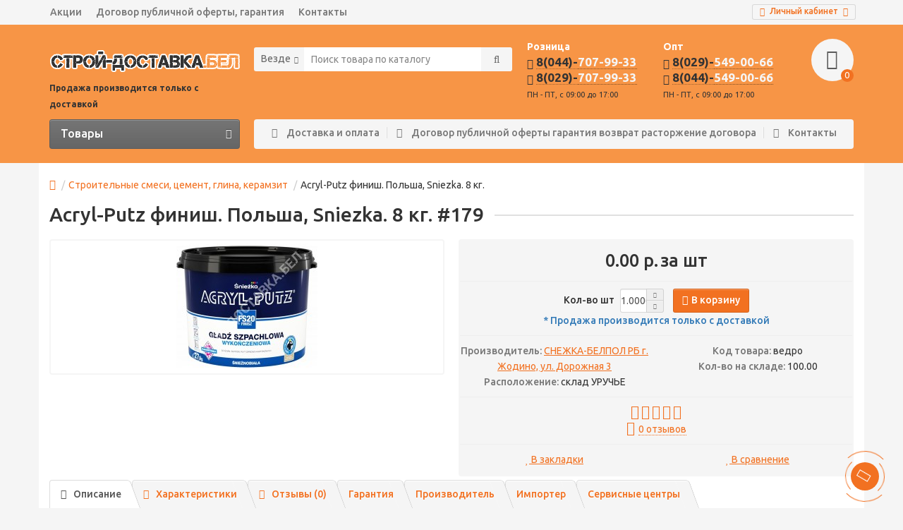

--- FILE ---
content_type: text/html; charset=utf-8
request_url: https://xn----8sbahi2al0adpkggh.xn--90ais/ctroitel-nie-cmeci-cement-glina/acryl-putz-finish-pol-sha-sniezka-8-kg.html
body_size: 19675
content:
<!DOCTYPE html>
<html dir="ltr" lang="ru">
<head>
<title>Acryl-Putz финиш. Польша, Sniezka. 8 кг. #179 недорого. Цена 0.0000 рублей. Доставка по Минску и Минской области</title>
<meta charset="UTF-8" />
<meta name="viewport" content="width=device-width, initial-scale=1" />
<meta http-equiv="X-UA-Compatible" content="IE=edge" />
<base href="https://xn----8sbahi2al0adpkggh.xn--90ais/" />

			
<meta name="description" content="Acryl-Putz финиш. Польша, Sniezka. 8 кг. #179 с доставкой по Минску и Минской области. По низким ценам." />
<meta property="og:title" content="Acryl-Putz финиш. Польша, Sniezka. 8 кг. #179 недорого. Цена 0.0000 рублей. Доставка по Минску и Минской области" />
<meta property="og:type" content="website" />
<meta property="og:url" content="https://xn----8sbahi2al0adpkggh.xn--90ais/ctroitel-nie-cmeci-cement-glina/acryl-putz-finish-pol-sha-sniezka-8-kg.html" />
<meta property="og:image" content="https://xn----8sbahi2al0adpkggh.xn--90ais/image/cache/catalog/smesi/shpatlevka/acr27-200x180.jpeg" />
<meta property="og:site_name" content="Строй-доставка.бел" />
<link href="https://xn----8sbahi2al0adpkggh.xn--90ais/image/catalog/favik.png" rel="icon" />

<link href="catalog/view/javascript/bootstrap/css/bootstrap.min.css" rel="stylesheet" media="screen" />

<link href="catalog/view/theme/unishop/stylesheet/all_css.css?v=1.418.17" rel="stylesheet" media="screen" />
<style type="text/css">
	.product_sticker.special {
		color: #ffffff;
    	background: #f27120;
	}

	.product_sticker.special:after {
		border-color: #f27120 transparent #f27120 #f27120;
	}
</style>
<!--
<link href="catalog/view/theme/unishop/stylesheet/stylesheet.css?v=2.2.0.6" rel="stylesheet" type="text/css" media="screen" />
<link href="catalog/view/theme/unishop/stylesheet/font-awesome.min.css" rel="stylesheet" type="text/css" media="screen" />
<link href="catalog/view/theme/unishop/stylesheet/elements_0.css" rel="stylesheet" type="text/css" media="screen" />
-->
<link href="catalog/view/javascript/jquery/magnific/magnific-popup.css" type="text/css" rel="stylesheet" media="screen" />
<link href="catalog/view/javascript/jquery/datetimepicker/bootstrap-datetimepicker.min.css" type="text/css" rel="stylesheet" media="screen" />
<style type="text/css">div#content div{
text-align: center;
}
div#content div div{
text-align: center;
}

div.menu_links{
text-align: center;
}

div ymaps{
text-align: center;
}

div.menu_links a {
padding-right:30px;
padding-left:30px;
}</style>

<script src="catalog/view/javascript/all_js.js" type="text/javascript"></script>

<script type="text/javascript">
	window.ymaploadstatus = 1;
</script>

<!--
<script src="catalog/view/javascript/jquery/jquery-2.1.1.min.js" type="text/javascript"></script>
<script src="catalog/view/javascript/bootstrap/js/bootstrap.min.js" type="text/javascript"></script>

-->
<script type="text/javascript">if(!localStorage.getItem('display')) {localStorage.setItem('display', 'grid');}</script>
<script src="catalog/view/theme/unishop/js/common.js?v=1.0.15" type="text/javascript"></script>
<script src="https://api-maps.yandex.ru/2.0/?load=package.full&lang=ru-RU&apikey=9c746f28-c679-4399-b6f4-5dd9c2957e67" type="text/javascript"></script>
<script src="catalog/view/javascript/jquery/magnific/jquery.magnific-popup.min.js" type="text/javascript"></script><script src="catalog/view/javascript/jquery/datetimepicker/moment.js" type="text/javascript"></script><script src="catalog/view/javascript/jquery/datetimepicker/locale/ru-ru.js" type="text/javascript"></script><script src="catalog/view/javascript/jquery/datetimepicker/bootstrap-datetimepicker.min.js" type="text/javascript"></script><script src="catalog/view/javascript/jquery/owl-carousel/owl.carousel.min.js" type="text/javascript"></script><script src="https://api-maps.yandex.ru/2.1/?lang=ru_RU&apikey=9c746f28-c679-4399-b6f4-5dd9c2957e67" type="text/javascript"></script>
<!-- Google Tag Manager -->
<script>(function(w,d,s,l,i){w[l]=w[l]||[];w[l].push({'gtm.start':
new Date().getTime(),event:'gtm.js'});var f=d.getElementsByTagName(s)[0],
j=d.createElement(s),dl=l!='dataLayer'?'&l='+l:'';j.async=true;j.src=
'https://www.googletagmanager.com/gtm.js?id='+i+dl;f.parentNode.insertBefore(j,f);
})(window,document,'script','dataLayer','GTM-5CC2PGD');</script>
<!-- End Google Tag Manager -->




<style type="text/css">
	body {
		background: #f5f5f5;
	}

	header {
		background: #f79546;
		padding: 20px 0 0 0;
	}

	#top {
		margin: 0;
		border-bottom: 0px;
	}

	#top .btn-group > .btn {
		padding: 0 10px 2px;
	}

	#phone .phone > div:last-child {
		color: #333333;
	}

	header .phone > div:first-child {
		color: #333333;
		font-weight: 600;
	}

	#top-links ul li a {
		border-bottom: none;
	    font-size: 1em;
	    color: #777777;
	}

	#top-links ul li {
	    line-height: 34px;
	}

	#phone .fa-chevron-down {
		color: #f5f5f5;
	}

	.menu_links, header #search .btn, header #search input[type="text"], #cart > .btn {
		box-shadow: none !important;
		border: none !important;
	}

	#main_content > .container {
		padding: 20px 15px;
		background: #fff;
	}

	#main_content > .container:before,	
	#main_content > .container:after {
	  content: '';
	  position: absolute;
	  top: 0;
	  width: 55px;
	  height: 100%;
	}							
	#main_content > .container:before {
	  right: 100%;
	  box-shadow: inset -55px 0 55px -55px rgba(0,2,3,.15);
	}
	#main_content > .container:after {
	  left: 100%;
	  box-shadow: inset 55px 0 55px -55px rgba(0,2,3,.15);
	}

	footer {
		margin-top: 0px;
	}

	.product-thumb, .news, .slideshow {
		border: 2px solid rgba(0, 0, 0, .12);
		box-shadow: 0 0 5px rgba(0, 0, 0, .12);
	}

	.product-thumb:hover, .news:hover {
		box-shadow: 0 0 10px rgba(0, 0, 0, .12);
		border: 2px solid #f59b63;
	}

	.heading {
		text-align: left;
	}

	#menu .nav > li > a, #menu .nav > li ul li ul > li > a {
		color: #333333;
	}

	#menu #category {
		text-shadow: none;
	}

	#review .comment {
		text-align: center;
	}

	#product-detail-info {
		border: solid 2px #f5f5f5;
		background: #f5f5f5;
		border-radius: 4px;
	}

	#product .thumbnails > li:first-child a {
		border: solid 2px #f5f5f5;
	}

	#product .thumbnails > li:first-child a:hover {
		border: solid 2px;
	}

	.product-info-tabs li > a {
		font-weight: 500;
	}

	.mini-info-params strong {
		color: #777777;
		font-weight: 500;
	}

	#product .rating i {
	    font-size: 20px;
	}

	#product .rating .fa-comments-o {
	    margin: 0;
	    padding: 0 5px 0 0px;
	    border-left: none;
	}

	@media (max-width: 1280px) {
	  	#main_content > .container:before,	
		#main_content > .container:after {
		  content: none;
		  display: none;
		}	
	}

	@media (max-width: 992px) {
		.menu_links a {
			box-shadow: none;
		}
	}
</style>


<!-- Google tag (gtag.js) -->
<script async src="https://www.googletagmanager.com/gtag/js?id=AW-17098645491">
</script>
<script>
  window.dataLayer = window.dataLayer || [];
  function gtag(){dataLayer.push(arguments);}
  gtag('js', new Date());

  gtag('config', 'AW-17098645491');
</script>



<script src='https://collect.clickwall.ru/0dc4e35e-970d-4934-81e9-de767fd10e88/sensor.js'></script>




			<link rel="stylesheet" href="catalog/view/javascript/jquery.cluetip.css" type="text/css" />
			<script src="catalog/view/javascript/jquery.cluetip.js" type="text/javascript"></script>
			
			<script type="text/javascript">
				$(document).ready(function() {
				$('a.title').cluetip({splitTitle: '|'});
				  $('ol.rounded a:eq(0)').cluetip({splitTitle: '|', dropShadow: false, cluetipClass: 'rounded', showtitle: false});
				  $('ol.rounded a:eq(1)').cluetip({cluetipClass: 'rounded', dropShadow: false, showtitle: false, positionBy: 'mouse'});
				  $('ol.rounded a:eq(2)').cluetip({cluetipClass: 'rounded', dropShadow: false, showtitle: false, positionBy: 'bottomTop', topOffset: 70});
				  $('ol.rounded a:eq(3)').cluetip({cluetipClass: 'rounded', dropShadow: false, sticky: true, ajaxCache: false, arrows: true});
				  $('ol.rounded a:eq(4)').cluetip({cluetipClass: 'rounded', dropShadow: false});  
				});
			</script>
			

								
							
</head>

<body class="product-product-179">

<!-- Google Tag Manager (noscript) -->
<noscript><iframe src="https://www.googletagmanager.com/ns.html?id=GTM-5CC2PGD"
height="0" width="0" style="display:none;visibility:hidden"></iframe></noscript>
<!-- End Google Tag Manager (noscript) -->

<nav id="top">
  <div class="container">
	<div class="pull-right">
	<div id="account" class="btn-group">
		<button class="btn btn-link dropdown-toggle" data-toggle="dropdown">
			<i class="fa fa-user" aria-hidden="true"></i>
			<span class="hidden-xs">Личный кабинет</span>
			<i class="fa fa-caret-down"></i>
		</button>
        <ul class="dropdown-menu dropdown-menu-right">
                        <li><a onclick="register();" >Регистрация</a></li>
            <li><a onclick="login();">Авторизация</a></li>
                    </ul>
    </div>
	</div>
					<div id="top-links" class="hidden-xs hidden-sm">
			<ul>
							<li><a href="index.php?route=product/special" title="Акции">Акции</a></li>
							<li><a href="index.php?route=information/information&amp;information_id=4" title="Договор публичной оферты, гарантия">Договор публичной оферты, гарантия</a></li>
							<li><a href="?route=information/contact&amp;information_id=4" title="Контакты">Контакты</a></li>
						</ul>
		</div>
		<div id="top-links2" class="btn-group pull-left visible-xs visible-sm">
			<button class="btn btn-link dropdown-toggle" data-toggle="dropdown"><i class="fa fa-info" aria-hidden="true"></i> <i class="fa fa-caret-down"></i></button>
		</div>
	  </div>
</nav>
<header>
	<div class="container">
		<div class="row">
			<div class="col-xs-12 col-sm-4 col-md-3">
				<div id="logo">
																		<a href="https://xn----8sbahi2al0adpkggh.xn--90ais/"><img src="https://xn----8sbahi2al0adpkggh.xn--90ais/image/catalog/stroi-dostaka-logo.png" title="Строй-доставка.бел" alt="Строй-доставка.бел" class="img-responsive" /></a>
																<strong style="    font-size: 12px;">Продажа производится только с доставкой</strong>
				</div>
			</div>
			
						
			<style>
				#phone .phone > div:first-child {
					    font-size: 1.2em;
				}
			</style>
			
							
						<div class="col-xs-6 col-sm-3 col-md-2 col-md-push-4">
							<div id="phone">
								<p style="margin: 0;    color: #fff;"><strong>Розница</strong></p>
								<div class="phone" style="    margin: 0;">
									<div>
																				<a href="tel:80447079933" style="color: #333333;">
										<i class="fa fa-phone" aria-hidden="true"></i> 
										<span>
											<span>8(044)-<span class="phone-number">707-99-33</span></span>
										</span></a> <br>
																				<a href="tel:80297079933" style="color: #333333;">
										<i class="fa fa-phone" aria-hidden="true"></i> 
										<span>
											<span>8(029)-<span class="phone-number">707-99-33</span></span>
										</span></a> <br>
																			</div>
									
									<div>ПН - ПТ, с 09:00 до 17:00</div>
								</div>
								<!--
																	<ul class="dropdown-menu dropdown-menu-right">
																					<li>
												<a onclick="callback();" class="open_callback" style="    display: inline-grid;">
													<span class="hidden-xs">Не дозвонились? </span>
													Заказ звонка!												</a>
											</li>
																				
																				
																					<li>
												<a href="tel:80297079933">
													<i class="fa fa-phone" aria-hidden="true"></i>
													<span>8(029)-707-99-33</span>
												</a>
											</li>
																				
																			</ul>
																-->
							</div>
						</div>
									
						<div class="col-xs-6 col-sm-3 col-md-2 col-md-push-4">
							<div id="phone">
								<p style="margin: 0;    color: #fff;"><strong>Опт</strong></p>
								<div class="phone" style="    margin: 0;">
									<div>
																				<a href="tel:80295490066" style="color: #333333;">
										<i class="fa fa-phone" aria-hidden="true"></i> 
										<span>
											<span>8(029)-<span class="phone-number">549-00-66</span></span>
										</span></a> <br>
																				<a href="tel:80445490066" style="color: #333333;">
										<i class="fa fa-phone" aria-hidden="true"></i> 
										<span>
											<span>8(044)-<span class="phone-number">549-00-66</span></span>
										</span></a> <br>
																			</div>
									
									<div>ПН - ПТ, с 09:00 до 17:00</div>
								</div>
								<!--
																	<ul class="dropdown-menu dropdown-menu-right">
																					<li>
												<a onclick="callback();" class="open_callback" style="    display: inline-grid;">
													<span class="hidden-xs">Не дозвонились? </span>
													Заказ звонка!												</a>
											</li>
																				
																				
																					<li>
												<a href="tel:80445490066">
													<i class="fa fa-phone" aria-hidden="true"></i>
													<span>8(044)-549-00-66</span>
												</a>
											</li>
																				
																			</ul>
																-->
							</div>
						</div>
									
			
			<div class="col-xs-2 col-sm-2 col-md-1 col-md-push-4"><div id="cart" class="btn-group pull-right ">
	<button type="button" data-toggle="dropdown" data-loading-text="Загрузка..." class="btn dropdown-toggle"><i class="fa fa-shopping-basket"></i> <span id="cart-total">0</span></button>
	<ul class="dropdown-menu pull-right">
					<li style="padding-top:0;border-top:none">
				<p class="text-center">В корзине пусто!</p>
			</li>
			</ul>
<script>
function p_array() {
}

function replace_button(product_id, options){
	$('.'+product_id).html('<i class="" aria-hidden="true"></i> <span class="hidden-sm">В корзине</span>').addClass('in_cart');
}
function return_button(product_id) {
	$('.'+product_id).html('<i class="fa fa-shopping-basket" aria-hidden="true"></i> <span class="hidden-sm">В корзину</span>').removeClass('in_cart');
}

$(document).ready(function() {
	p_array();
});
</script>
</div>
</div>
			<div id="div_search" class="col-xs-10 col-sm-6 col-md-3 col-lg-4 hidden-sm col-md-pull-5"><div id="search" class="search_form input-group se">
	<input type="hidden" name="filter_category_id" value="" />
	<div class="cat_id input-group-btn">
		<button type="button" class="btn btn-default btn-lg dropdown-toggle" data-toggle="dropdown"><span>Везде</span><i class="fa fa-chevron-down"></i></button>
		<ul class="dropdown-menu">
		<li data-id=""><a>Везде</a></li>
					<li data-id="107"><a>Автоуслуги, грузоперевозки, аренда спецтехники</a></li>
					<li data-id="130"><a>Блоки, перемычки, лотки</a></li>
					<li data-id="20"><a>Кирпич</a></li>
					<li data-id="283"><a>Продукция ОАО Керамин</a></li>
					<li data-id="25"><a>Строительные смеси, цемент, глина, керамзит</a></li>
					<li data-id="24"><a>Гипсокартон и комплектующие</a></li>
					<li data-id="268"><a>ЖБИ изделия</a></li>
					<li data-id="118"><a>Плитка тротуарная, борт</a></li>
					<li data-id="280"><a>Сайдинг Ю Пласт</a></li>
					<li data-id="270"><a>Кровельные материалы</a></li>
					<li data-id="96"><a>Канализационные кольца, люки, плиты</a></li>
					<li data-id="33"><a>Утеплители и комплектующие</a></li>
					<li data-id="90"><a>OSB-3, фанера</a></li>
					<li data-id="80"><a>Краски и грунтовки</a></li>
					<li data-id="87"><a>Пены и герметики</a></li>
					<li data-id="84"><a>Уголки, маяки, арматура</a></li>
					<li data-id="95"><a>Картон, плёнка, мешки</a></li>
					<li data-id="289"><a>Сплит-системы кондиционирования</a></li>
					<li data-id="109"><a>Пневматическое и гидравлическое оборудование</a></li>
					<li data-id="114"><a>Сантехника, фильтры очистки воды.</a></li>
					<li data-id="282"><a>Садовая техника</a></li>
					<li data-id="288"><a>Водонагреватели</a></li>
					<li data-id="115"><a>Поддоны деревянные</a></li>
				</ul>
	</div>		
	<input type="text" name="search" value="" placeholder="Поиск товара по каталогу" class="form-control input-lg" />
	<span class="input-group-btn">
		<button type="button" class="search btn btn-default btn-lg"><i class="fa fa-search"></i></button>
	</span>
</div>
<div id="search_phrase" class="hidden-xs hidden-sm">
	</div></div>
		</div>
	</div>

	<style type="text/css">
		#phone .phone > div span.phone-number {
			color: #f5f5f5;
		}

		#menu_wrap #phone .phone > div span.phone-number {
			color: #F27121;
		}
	</style>

	<div class="container">
		<div class="row">
			<div class="col-sm-12 col-md-8 col-lg-9 col-md-push-4 col-lg-push-3">
				<div class="menu_links">
					
											<a href="index.php?route=information/information&amp;information_id=6" title="Доставка и оплата"><i class="fa fa-comment-o hidden-md"></i>Доставка и оплата</a>
											<a href="index.php?route=information/information&amp;information_id=4" title="Договор публичной оферты гарантия возврат расторжение договора"><i class="fa fa-comment-o hidden-md"></i>Договор публичной оферты гарантия возврат расторжение договора</a>
											<a href="?route=information/contact&amp;information_id=4" title="Контакты"><i class="fa fa-phone hidden-md"></i>Контакты</a>
									</div>
			</div>
							<div class="col-sm-6 col-md-4 col-lg-3 col-md-pull-8 col-lg-pull-9">
					<nav id="menu" class="menu2 navbar">
						<div class="navbar-header">
							<span id="category" class="">Товары</span>
							<button type="button" class="btn btn-navbar navbar-toggle" data-toggle="collapse" data-target=".navbar-ex1-collapse"><i class="fa fa-bars" aria-hidden="true"></i></button>
						</div>
						<div class="collapse navbar-collapse navbar-ex1-collapse">
						<ul class="nav navbar-nav">
																																		<li><a href="https://xn----8sbahi2al0adpkggh.xn--90ais/avtouclugi">Автоуслуги, грузоперевозки, аренда спецтехники</a></li>
																																									<li class="has_chidren">
																					<a href="https://xn----8sbahi2al0adpkggh.xn--90ais/bloki">Блоки, перемычки, лотки <i class="fa fa-chevron-down" aria-hidden="true"></i></a>
																				<span class="dropdown-toggle visible-xs visible-sm"><i class="fa fa-plus" aria-hidden="true"></i><i class="fa fa-minus" aria-hidden="true"></i></span>
										<div class="dropdown-menu">
											<div class="dropdown-inner">
																									<ul class="list-unstyled column">
																													<li>
																																	<a href="https://xn----8sbahi2al0adpkggh.xn--90ais/bloki/gazocilikatnie-bloki"><i class="fa fa-level-up visible-xs visible-sm" aria-hidden="true"></i>Газосиликатные блоки</a>
																																																	<span class="visible-xs visible-sm"><i class="fa fa-plus" aria-hidden="true"></i><i class="fa fa-minus" aria-hidden="true"></i></span>
																	<div class="dropdown-menu">
																		<div class="dropdown-inner">
																			<ul class="list-unstyled">
																																									<li>
																																													<a href="https://xn----8sbahi2al0adpkggh.xn--90ais/bloki/gazocilikatnie-bloki/bloki-proizvodctvo-oao-zabudova"><i class="fa fa-level-up visible-xs visible-sm" aria-hidden="true"></i>Блоки производство ОАО &quot;Забудова&quot;</a>
																																											</li>
																																									<li>
																																													<a href="https://xn----8sbahi2al0adpkggh.xn--90ais/bloki/gazocilikatnie-bloki/bloki-proizvodctvo-oao-minckii-kci"><i class="fa fa-level-up visible-xs visible-sm" aria-hidden="true"></i>Блоки производство ОАО &quot;Минский КСИ&quot;</a>
																																											</li>
																																									<li>
																																													<a href="https://xn----8sbahi2al0adpkggh.xn--90ais/bloki/gazocilikatnie-bloki/bloki-proizvodctvo-oao-bck"><i class="fa fa-level-up visible-xs visible-sm" aria-hidden="true"></i>Блоки производство ОАО &quot;БЦК&quot;</a>
																																											</li>
																																									<li>
																																													<a href="https://xn----8sbahi2al0adpkggh.xn--90ais/bloki/gazocilikatnie-bloki/bloki-proizvodctva-zao-mogilevckii-kci"><i class="fa fa-level-up visible-xs visible-sm" aria-hidden="true"></i>Блоки производства ЗАО &quot;Могилёвский КСИ&quot;</a>
																																											</li>
																																							</ul>
																		</div>
																	</div>
																															</li>
																													<li>
																																	<a href="https://xn----8sbahi2al0adpkggh.xn--90ais/bloki/bloki-keramzitobetonnie"><i class="fa fa-level-up visible-xs visible-sm" aria-hidden="true"></i>Керамзитобетонные блоки</a>
																																																	<span class="visible-xs visible-sm"><i class="fa fa-plus" aria-hidden="true"></i><i class="fa fa-minus" aria-hidden="true"></i></span>
																	<div class="dropdown-menu">
																		<div class="dropdown-inner">
																			<ul class="list-unstyled">
																																									<li>
																																													<a href="https://xn----8sbahi2al0adpkggh.xn--90ais/bloki/bloki-keramzitobetonnie/keramzitobetonnie-bloki-ctroitel-nie-termokomfort-oao-zavod-keramzitovogo-graviya-g-novolukoml"><i class="fa fa-level-up visible-xs visible-sm" aria-hidden="true"></i>Керамзитобетонные блоки строительные «ТермоКомфорт» ОАО «Завод керамзитового гравия г. Новолукомль»</a>
																																											</li>
																																									<li>
																																													<a href="https://xn----8sbahi2al0adpkggh.xn--90ais/bloki/bloki-keramzitobetonnie/keramzitobetonnie-bloki-proizvodctva-oao-minckii-zhbi"><i class="fa fa-level-up visible-xs visible-sm" aria-hidden="true"></i>Керамзитобетонные блоки производства ОАО &quot;Минский ЖБИ&quot;</a>
																																											</li>
																																							</ul>
																		</div>
																	</div>
																															</li>
																													<li>
																																	<a href="https://xn----8sbahi2al0adpkggh.xn--90ais/bloki/keramicheckie-bloki"><i class="fa fa-level-up visible-xs visible-sm" aria-hidden="true"></i>Керамические блоки</a>
																																																	<span class="visible-xs visible-sm"><i class="fa fa-plus" aria-hidden="true"></i><i class="fa fa-minus" aria-hidden="true"></i></span>
																	<div class="dropdown-menu">
																		<div class="dropdown-inner">
																			<ul class="list-unstyled">
																																									<li>
																																													<a href="https://xn----8sbahi2al0adpkggh.xn--90ais/bloki/keramicheckie-bloki/blok-keramicheckii-proizvodctva-oao-rkz"><i class="fa fa-level-up visible-xs visible-sm" aria-hidden="true"></i>Блок керамический производства ОАО &quot;РКЗ&quot;</a>
																																											</li>
																																							</ul>
																		</div>
																	</div>
																															</li>
																													<li>
																																	<a href="https://xn----8sbahi2al0adpkggh.xn--90ais/bloki/bloki-lotkovie-peremichki-oao-zabudova"><i class="fa fa-level-up visible-xs visible-sm" aria-hidden="true"></i>Блоки лотковые, перемычки ОАО &quot;Забудова&quot;</a>
																																																	<span class="visible-xs visible-sm"><i class="fa fa-plus" aria-hidden="true"></i><i class="fa fa-minus" aria-hidden="true"></i></span>
																	<div class="dropdown-menu">
																		<div class="dropdown-inner">
																			<ul class="list-unstyled">
																																									<li>
																																													<a href="https://xn----8sbahi2al0adpkggh.xn--90ais/bloki/bloki-lotkovie-peremichki-oao-zabudova/lotkovie-bloki"><i class="fa fa-level-up visible-xs visible-sm" aria-hidden="true"></i>Лотковые блоки</a>
																																											</li>
																																									<li>
																																													<a href="https://xn----8sbahi2al0adpkggh.xn--90ais/bloki/bloki-lotkovie-peremichki-oao-zabudova/peremichki"><i class="fa fa-level-up visible-xs visible-sm" aria-hidden="true"></i>Перемычки</a>
																																											</li>
																																							</ul>
																		</div>
																	</div>
																															</li>
																											</ul>
																							</div>
										</div>
									</li>
																																<li class="has_chidren">
																					<a href="https://xn----8sbahi2al0adpkggh.xn--90ais/kirpich">Кирпич <i class="fa fa-chevron-down" aria-hidden="true"></i></a>
																				<span class="dropdown-toggle visible-xs visible-sm"><i class="fa fa-plus" aria-hidden="true"></i><i class="fa fa-minus" aria-hidden="true"></i></span>
										<div class="dropdown-menu">
											<div class="dropdown-inner">
																									<ul class="list-unstyled column">
																													<li>
																																	<a href="https://xn----8sbahi2al0adpkggh.xn--90ais/kirpich/kirpich-keramicheckii"><i class="fa fa-level-up visible-xs visible-sm" aria-hidden="true"></i>Кирпич керамический</a>
																																																	<span class="visible-xs visible-sm"><i class="fa fa-plus" aria-hidden="true"></i><i class="fa fa-minus" aria-hidden="true"></i></span>
																	<div class="dropdown-menu">
																		<div class="dropdown-inner">
																			<ul class="list-unstyled">
																																									<li>
																																													<a href="https://xn----8sbahi2al0adpkggh.xn--90ais/kirpich/kirpich-keramicheckii/kirpich-polnotelii"><i class="fa fa-level-up visible-xs visible-sm" aria-hidden="true"></i>Кирпич полнотелый</a>
																																											</li>
																																									<li>
																																													<a href="https://xn----8sbahi2al0adpkggh.xn--90ais/kirpich/kirpich-keramicheckii/kirpich-licevoi"><i class="fa fa-level-up visible-xs visible-sm" aria-hidden="true"></i>Кирпич лицевой</a>
																																											</li>
																																									<li>
																																													<a href="https://xn----8sbahi2al0adpkggh.xn--90ais/kirpich/kirpich-keramicheckii/kirpich-puctotelii"><i class="fa fa-level-up visible-xs visible-sm" aria-hidden="true"></i>Кирпич пустотелый</a>
																																											</li>
																																									<li>
																																													<a href="https://xn----8sbahi2al0adpkggh.xn--90ais/kirpich/kirpich-keramicheckii/kirpich-ryadovoi"><i class="fa fa-level-up visible-xs visible-sm" aria-hidden="true"></i>Кирпич рядовой</a>
																																											</li>
																																									<li>
																																													<a href="https://xn----8sbahi2al0adpkggh.xn--90ais/kirpich/kirpich-keramicheckii/kirpich-pechnoi"><i class="fa fa-level-up visible-xs visible-sm" aria-hidden="true"></i>Кирпич печной</a>
																																											</li>
																																							</ul>
																		</div>
																	</div>
																															</li>
																													<li>
																																	<a href="https://xn----8sbahi2al0adpkggh.xn--90ais/kirpich/kirpich-cilikatnii"><i class="fa fa-level-up visible-xs visible-sm" aria-hidden="true"></i>Кирпич силикатный</a>
																																															</li>
																											</ul>
																							</div>
										</div>
									</li>
																																<li class="has_chidren">
																					<a href="https://xn----8sbahi2al0adpkggh.xn--90ais/produkciya-oao-keramin">Продукция ОАО Керамин <i class="fa fa-chevron-down" aria-hidden="true"></i></a>
																				<span class="dropdown-toggle visible-xs visible-sm"><i class="fa fa-plus" aria-hidden="true"></i><i class="fa fa-minus" aria-hidden="true"></i></span>
										<div class="dropdown-menu">
											<div class="dropdown-inner">
																									<ul class="list-unstyled column">
																													<li>
																																	<a href="https://xn----8sbahi2al0adpkggh.xn--90ais/produkciya-oao-keramin/keramogranit"><i class="fa fa-level-up visible-xs visible-sm" aria-hidden="true"></i>Керамогранит</a>
																																															</li>
																													<li>
																																	<a href="https://xn----8sbahi2al0adpkggh.xn--90ais/produkciya-oao-keramin/kirpich-keramichecckii"><i class="fa fa-level-up visible-xs visible-sm" aria-hidden="true"></i>Кирпич Керамичесский</a>
																																															</li>
																													<li>
																																	<a href="https://xn----8sbahi2al0adpkggh.xn--90ais/produkciya-oao-keramin/cantexnika-375756804"><i class="fa fa-level-up visible-xs visible-sm" aria-hidden="true"></i>Сантехника</a>
																																															</li>
																													<li>
																																	<a href="https://xn----8sbahi2al0adpkggh.xn--90ais/produkciya-oao-keramin/keramicheckaya-plitka"><i class="fa fa-level-up visible-xs visible-sm" aria-hidden="true"></i>Керамическая плитка</a>
																																															</li>
																											</ul>
																							</div>
										</div>
									</li>
																																<li class="has_chidren">
																					<a href="https://xn----8sbahi2al0adpkggh.xn--90ais/ctroitel-nie-cmeci-cement-glina">Строительные смеси, цемент, глина, керамзит <i class="fa fa-chevron-down" aria-hidden="true"></i></a>
																				<span class="dropdown-toggle visible-xs visible-sm"><i class="fa fa-plus" aria-hidden="true"></i><i class="fa fa-minus" aria-hidden="true"></i></span>
										<div class="dropdown-menu">
											<div class="dropdown-inner">
																									<ul class="list-unstyled column">
																													<li>
																																	<a href="https://xn----8sbahi2al0adpkggh.xn--90ais/ctroitel-nie-cmeci-cement-glina/oao-zabudova"><i class="fa fa-level-up visible-xs visible-sm" aria-hidden="true"></i>ОАО &quot;Забудова&quot;</a>
																																															</li>
																													<li>
																																	<a href="https://xn----8sbahi2al0adpkggh.xn--90ais/ctroitel-nie-cmeci-cement-glina/pt-ooo-taifun"><i class="fa fa-level-up visible-xs visible-sm" aria-hidden="true"></i>ПТ ООО «Тайфун»</a>
																																															</li>
																													<li>
																																	<a href="https://xn----8sbahi2al0adpkggh.xn--90ais/ctroitel-nie-cmeci-cement-glina/ooo-ilmakc"><i class="fa fa-level-up visible-xs visible-sm" aria-hidden="true"></i>ООО &quot;Илмакс&quot;</a>
																																															</li>
																													<li>
																																	<a href="https://xn----8sbahi2al0adpkggh.xn--90ais/ctroitel-nie-cmeci-cement-glina/ceresit"><i class="fa fa-level-up visible-xs visible-sm" aria-hidden="true"></i>Ceresit</a>
																																															</li>
																													<li>
																																	<a href="https://xn----8sbahi2al0adpkggh.xn--90ais/ctroitel-nie-cmeci-cement-glina/kleya"><i class="fa fa-level-up visible-xs visible-sm" aria-hidden="true"></i>Клея</a>
																																																	<span class="visible-xs visible-sm"><i class="fa fa-plus" aria-hidden="true"></i><i class="fa fa-minus" aria-hidden="true"></i></span>
																	<div class="dropdown-menu">
																		<div class="dropdown-inner">
																			<ul class="list-unstyled">
																																									<li>
																																													<a href="https://xn----8sbahi2al0adpkggh.xn--90ais/ctroitel-nie-cmeci-cement-glina/kleya/klei-dlya-parketa"><i class="fa fa-level-up visible-xs visible-sm" aria-hidden="true"></i>Клей для паркета</a>
																																											</li>
																																									<li>
																																													<a href="https://xn----8sbahi2al0adpkggh.xn--90ais/ctroitel-nie-cmeci-cement-glina/kleya/klei-dlya-plitki"><i class="fa fa-level-up visible-xs visible-sm" aria-hidden="true"></i>Клей для плитки</a>
																																											</li>
																																									<li>
																																													<a href="https://xn----8sbahi2al0adpkggh.xn--90ais/ctroitel-nie-cmeci-cement-glina/kleya/klei-dlya-uteplitelya"><i class="fa fa-level-up visible-xs visible-sm" aria-hidden="true"></i>Клей для утеплителя </a>
																																											</li>
																																									<li>
																																													<a href="https://xn----8sbahi2al0adpkggh.xn--90ais/ctroitel-nie-cmeci-cement-glina/kleya/klei-dlya-blokov-kirpicha"><i class="fa fa-level-up visible-xs visible-sm" aria-hidden="true"></i>Клей для блоков , кирпича </a>
																																											</li>
																																									<li>
																																													<a href="https://xn----8sbahi2al0adpkggh.xn--90ais/ctroitel-nie-cmeci-cement-glina/kleya/klei-dlya-gipcokartona"><i class="fa fa-level-up visible-xs visible-sm" aria-hidden="true"></i>Клей для гипсокартона</a>
																																											</li>
																																							</ul>
																		</div>
																	</div>
																															</li>
																													<li>
																																	<a href="https://xn----8sbahi2al0adpkggh.xn--90ais/ctroitel-nie-cmeci-cement-glina/gidroizolyaciya"><i class="fa fa-level-up visible-xs visible-sm" aria-hidden="true"></i>Гидроизоляция</a>
																																															</li>
																													<li>
																																	<a href="https://xn----8sbahi2al0adpkggh.xn--90ais/ctroitel-nie-cmeci-cement-glina/gipc-alebactr"><i class="fa fa-level-up visible-xs visible-sm" aria-hidden="true"></i>Гипс, алебастр</a>
																																															</li>
																													<li>
																																	<a href="https://xn----8sbahi2al0adpkggh.xn--90ais/ctroitel-nie-cmeci-cement-glina/dekorativnaya-shtukaturka"><i class="fa fa-level-up visible-xs visible-sm" aria-hidden="true"></i>Декоративная штукатурка</a>
																																															</li>
																													<li>
																																	<a href="https://xn----8sbahi2al0adpkggh.xn--90ais/ctroitel-nie-cmeci-cement-glina/camoniveliri-i-ctyazhki"><i class="fa fa-level-up visible-xs visible-sm" aria-hidden="true"></i>Самонивелиры и стяжки</a>
																																															</li>
																													<li>
																																	<a href="https://xn----8sbahi2al0adpkggh.xn--90ais/ctroitel-nie-cmeci-cement-glina/fuga"><i class="fa fa-level-up visible-xs visible-sm" aria-hidden="true"></i>Фуга</a>
																																															</li>
																													<li>
																																	<a href="https://xn----8sbahi2al0adpkggh.xn--90ais/ctroitel-nie-cmeci-cement-glina/cement-glina-pecok"><i class="fa fa-level-up visible-xs visible-sm" aria-hidden="true"></i>Цемент, глина, песок, керамзит</a>
																																															</li>
																													<li>
																																	<a href="https://xn----8sbahi2al0adpkggh.xn--90ais/ctroitel-nie-cmeci-cement-glina/shpatlevka"><i class="fa fa-level-up visible-xs visible-sm" aria-hidden="true"></i>Шпатлёвка</a>
																																															</li>
																													<li>
																																	<a href="https://xn----8sbahi2al0adpkggh.xn--90ais/ctroitel-nie-cmeci-cement-glina/shtukaturka"><i class="fa fa-level-up visible-xs visible-sm" aria-hidden="true"></i>Штукатурка</a>
																																															</li>
																											</ul>
																							</div>
										</div>
									</li>
																																<li class="has_chidren">
																					<a href="https://xn----8sbahi2al0adpkggh.xn--90ais/gipcokarton-i-komplektuyushie">Гипсокартон и комплектующие <i class="fa fa-chevron-down" aria-hidden="true"></i></a>
																				<span class="dropdown-toggle visible-xs visible-sm"><i class="fa fa-plus" aria-hidden="true"></i><i class="fa fa-minus" aria-hidden="true"></i></span>
										<div class="dropdown-menu">
											<div class="dropdown-inner">
																									<ul class="list-unstyled column">
																													<li>
																																	<a href="https://xn----8sbahi2al0adpkggh.xn--90ais/gipcokarton-i-komplektuyushie/gipcokarton"><i class="fa fa-level-up visible-xs visible-sm" aria-hidden="true"></i>Гипсокартон</a>
																																															</li>
																													<li>
																																	<a href="https://xn----8sbahi2al0adpkggh.xn--90ais/gipcokarton-i-komplektuyushie/profil-dlya-gipcokartona"><i class="fa fa-level-up visible-xs visible-sm" aria-hidden="true"></i>Профиль для гипсокартона</a>
																																															</li>
																													<li>
																																	<a href="https://xn----8sbahi2al0adpkggh.xn--90ais/gipcokarton-i-komplektuyushie/camorezi-i-dyubelya"><i class="fa fa-level-up visible-xs visible-sm" aria-hidden="true"></i>Саморезы и дюбеля</a>
																																																	<span class="visible-xs visible-sm"><i class="fa fa-plus" aria-hidden="true"></i><i class="fa fa-minus" aria-hidden="true"></i></span>
																	<div class="dropdown-menu">
																		<div class="dropdown-inner">
																			<ul class="list-unstyled">
																																									<li>
																																													<a href="https://xn----8sbahi2al0adpkggh.xn--90ais/gipcokarton-i-komplektuyushie/camorezi-i-dyubelya/camorezi"><i class="fa fa-level-up visible-xs visible-sm" aria-hidden="true"></i>Саморезы</a>
																																											</li>
																																									<li>
																																													<a href="https://xn----8sbahi2al0adpkggh.xn--90ais/gipcokarton-i-komplektuyushie/camorezi-i-dyubelya/dyubelya"><i class="fa fa-level-up visible-xs visible-sm" aria-hidden="true"></i>Дюбеля</a>
																																											</li>
																																							</ul>
																		</div>
																	</div>
																															</li>
																													<li>
																																	<a href="https://xn----8sbahi2al0adpkggh.xn--90ais/gipcokarton-i-komplektuyushie/cerpyanka-lenti"><i class="fa fa-level-up visible-xs visible-sm" aria-hidden="true"></i>Серпянка, ленты</a>
																																															</li>
																											</ul>
																							</div>
										</div>
									</li>
																																<li class="has_chidren">
																					<a href="https://xn----8sbahi2al0adpkggh.xn--90ais/zhbi-izdeliya">ЖБИ изделия <i class="fa fa-chevron-down" aria-hidden="true"></i></a>
																				<span class="dropdown-toggle visible-xs visible-sm"><i class="fa fa-plus" aria-hidden="true"></i><i class="fa fa-minus" aria-hidden="true"></i></span>
										<div class="dropdown-menu">
											<div class="dropdown-inner">
																									<ul class="list-unstyled column">
																													<li>
																																	<a href="https://xn----8sbahi2al0adpkggh.xn--90ais/zhbi-izdeliya/peremichki-1837021297"><i class="fa fa-level-up visible-xs visible-sm" aria-hidden="true"></i>Перемычки</a>
																																															</li>
																													<li>
																																	<a href="https://xn----8sbahi2al0adpkggh.xn--90ais/zhbi-izdeliya/pliti-perekritii"><i class="fa fa-level-up visible-xs visible-sm" aria-hidden="true"></i>Плиты перекрытий</a>
																																															</li>
																													<li>
																																	<a href="https://xn----8sbahi2al0adpkggh.xn--90ais/zhbi-izdeliya/fundamentnie-bloki"><i class="fa fa-level-up visible-xs visible-sm" aria-hidden="true"></i>Фундаментные блоки</a>
																																															</li>
																											</ul>
																							</div>
										</div>
									</li>
																																<li class="has_chidren">
																					<a href="https://xn----8sbahi2al0adpkggh.xn--90ais/plitka-trotuarnaya-bort">Плитка тротуарная, борт <i class="fa fa-chevron-down" aria-hidden="true"></i></a>
																				<span class="dropdown-toggle visible-xs visible-sm"><i class="fa fa-plus" aria-hidden="true"></i><i class="fa fa-minus" aria-hidden="true"></i></span>
										<div class="dropdown-menu">
											<div class="dropdown-inner">
																									<ul class="list-unstyled column">
																													<li>
																																	<a href="https://xn----8sbahi2al0adpkggh.xn--90ais/plitka-trotuarnaya-bort/oao-minckzhelezobeton"><i class="fa fa-level-up visible-xs visible-sm" aria-hidden="true"></i>ОАО &quot;Минскжелезобетон&quot;</a>
																																																	<span class="visible-xs visible-sm"><i class="fa fa-plus" aria-hidden="true"></i><i class="fa fa-minus" aria-hidden="true"></i></span>
																	<div class="dropdown-menu">
																		<div class="dropdown-inner">
																			<ul class="list-unstyled">
																																									<li>
																																													<a href="https://xn----8sbahi2al0adpkggh.xn--90ais/plitka-trotuarnaya-bort/oao-minckzhelezobeton/plitka-trotuarnaya"><i class="fa fa-level-up visible-xs visible-sm" aria-hidden="true"></i>Плитка тротуарная</a>
																																											</li>
																																									<li>
																																													<a href="https://xn----8sbahi2al0adpkggh.xn--90ais/plitka-trotuarnaya-bort/oao-minckzhelezobeton/bort-dorozhnii-trotuarnii"><i class="fa fa-level-up visible-xs visible-sm" aria-hidden="true"></i>Борт (дорожный, тротуарный)</a>
																																											</li>
																																							</ul>
																		</div>
																	</div>
																															</li>
																													<li>
																																	<a href="https://xn----8sbahi2al0adpkggh.xn--90ais/plitka-trotuarnaya-bort/ooo-zavod-belbruk"><i class="fa fa-level-up visible-xs visible-sm" aria-hidden="true"></i>ООО «Завод «Белбрук»</a>
																																																	<span class="visible-xs visible-sm"><i class="fa fa-plus" aria-hidden="true"></i><i class="fa fa-minus" aria-hidden="true"></i></span>
																	<div class="dropdown-menu">
																		<div class="dropdown-inner">
																			<ul class="list-unstyled">
																																									<li>
																																													<a href="https://xn----8sbahi2al0adpkggh.xn--90ais/plitka-trotuarnaya-bort/ooo-zavod-belbruk/bort-dorozhnii"><i class="fa fa-level-up visible-xs visible-sm" aria-hidden="true"></i>Плитка тротуарная</a>
																																											</li>
																																									<li>
																																													<a href="https://xn----8sbahi2al0adpkggh.xn--90ais/plitka-trotuarnaya-bort/ooo-zavod-belbruk/bort-trotuarnii"><i class="fa fa-level-up visible-xs visible-sm" aria-hidden="true"></i>Борт (дорожный, тротуарный)</a>
																																											</li>
																																							</ul>
																		</div>
																	</div>
																															</li>
																											</ul>
																							</div>
										</div>
									</li>
																																										<li><a href="https://xn----8sbahi2al0adpkggh.xn--90ais/caiding">Сайдинг Ю Пласт</a></li>
																																									<li class="has_chidren">
																					<a href="https://xn----8sbahi2al0adpkggh.xn--90ais/krovel-nie-materiali">Кровельные материалы <i class="fa fa-chevron-down" aria-hidden="true"></i></a>
																				<span class="dropdown-toggle visible-xs visible-sm"><i class="fa fa-plus" aria-hidden="true"></i><i class="fa fa-minus" aria-hidden="true"></i></span>
										<div class="dropdown-menu">
											<div class="dropdown-inner">
																									<ul class="list-unstyled column">
																													<li>
																																	<a href="https://xn----8sbahi2al0adpkggh.xn--90ais/krovel-nie-materiali/bitumnie-materiali"><i class="fa fa-level-up visible-xs visible-sm" aria-hidden="true"></i>Битумные материалы</a>
																																															</li>
																													<li>
																																	<a href="https://xn----8sbahi2al0adpkggh.xn--90ais/krovel-nie-materiali/shifer"><i class="fa fa-level-up visible-xs visible-sm" aria-hidden="true"></i>Шифер</a>
																																															</li>
																											</ul>
																							</div>
										</div>
									</li>
																																<li class="has_chidren">
																					<a href="https://xn----8sbahi2al0adpkggh.xn--90ais/kanalizacionnie-kol-ca-lyuki-pliti">Канализационные кольца, люки, плиты <i class="fa fa-chevron-down" aria-hidden="true"></i></a>
																				<span class="dropdown-toggle visible-xs visible-sm"><i class="fa fa-plus" aria-hidden="true"></i><i class="fa fa-minus" aria-hidden="true"></i></span>
										<div class="dropdown-menu">
											<div class="dropdown-inner">
																									<ul class="list-unstyled column">
																													<li>
																																	<a href="https://xn----8sbahi2al0adpkggh.xn--90ais/kanalizacionnie-kol-ca-lyuki-pliti/kanalizacionnie-kol-ca"><i class="fa fa-level-up visible-xs visible-sm" aria-hidden="true"></i>Канализационные кольца</a>
																																															</li>
																													<li>
																																	<a href="https://xn----8sbahi2al0adpkggh.xn--90ais/kanalizacionnie-kol-ca-lyuki-pliti/kanalizacionnie-lyuki"><i class="fa fa-level-up visible-xs visible-sm" aria-hidden="true"></i>Канализационные люки</a>
																																																	<span class="visible-xs visible-sm"><i class="fa fa-plus" aria-hidden="true"></i><i class="fa fa-minus" aria-hidden="true"></i></span>
																	<div class="dropdown-menu">
																		<div class="dropdown-inner">
																			<ul class="list-unstyled">
																																									<li>
																																													<a href="https://xn----8sbahi2al0adpkggh.xn--90ais/kanalizacionnie-kol-ca-lyuki-pliti/kanalizacionnie-lyuki/lyuki-plactikovie"><i class="fa fa-level-up visible-xs visible-sm" aria-hidden="true"></i>Люки пластиковые</a>
																																											</li>
																																									<li>
																																													<a href="https://xn----8sbahi2al0adpkggh.xn--90ais/kanalizacionnie-kol-ca-lyuki-pliti/kanalizacionnie-lyuki/lyuki-chugunnie"><i class="fa fa-level-up visible-xs visible-sm" aria-hidden="true"></i>Люки чугунные</a>
																																											</li>
																																							</ul>
																		</div>
																	</div>
																															</li>
																													<li>
																																	<a href="https://xn----8sbahi2al0adpkggh.xn--90ais/kanalizacionnie-kol-ca-lyuki-pliti/pliti-dnish-kolodcev"><i class="fa fa-level-up visible-xs visible-sm" aria-hidden="true"></i>Плиты днищ колодцев</a>
																																															</li>
																													<li>
																																	<a href="https://xn----8sbahi2al0adpkggh.xn--90ais/kanalizacionnie-kol-ca-lyuki-pliti/pliti-perekritii-kolodcev"><i class="fa fa-level-up visible-xs visible-sm" aria-hidden="true"></i>Плиты перекрытий колодцев</a>
																																															</li>
																											</ul>
																							</div>
										</div>
									</li>
																																<li class="has_chidren">
																					<a href="https://xn----8sbahi2al0adpkggh.xn--90ais/utepliteli-i-komplektuyushie">Утеплители и комплектующие <i class="fa fa-chevron-down" aria-hidden="true"></i></a>
																				<span class="dropdown-toggle visible-xs visible-sm"><i class="fa fa-plus" aria-hidden="true"></i><i class="fa fa-minus" aria-hidden="true"></i></span>
										<div class="dropdown-menu">
											<div class="dropdown-inner">
																									<ul class="list-unstyled column">
																													<li>
																																	<a href="https://xn----8sbahi2al0adpkggh.xn--90ais/utepliteli-i-komplektuyushie/penoplact"><i class="fa fa-level-up visible-xs visible-sm" aria-hidden="true"></i>Пенопласт</a>
																																															</li>
																													<li>
																																	<a href="https://xn----8sbahi2al0adpkggh.xn--90ais/utepliteli-i-komplektuyushie/penoplekc-batieplekc"><i class="fa fa-level-up visible-xs visible-sm" aria-hidden="true"></i>Технониколь, Пеноплекс </a>
																																															</li>
																													<li>
																																	<a href="https://xn----8sbahi2al0adpkggh.xn--90ais/utepliteli-i-komplektuyushie/mineral-naya-vata"><i class="fa fa-level-up visible-xs visible-sm" aria-hidden="true"></i>Минеральная вата</a>
																																															</li>
																													<li>
																																	<a href="https://xn----8sbahi2al0adpkggh.xn--90ais/utepliteli-i-komplektuyushie/cetki-membrani-plenki"><i class="fa fa-level-up visible-xs visible-sm" aria-hidden="true"></i>Сетки , мембраны , плёнки</a>
																																															</li>
																													<li>
																																	<a href="https://xn----8sbahi2al0adpkggh.xn--90ais/utepliteli-i-komplektuyushie/cokol-naya-planka-dlya-uteplitelya"><i class="fa fa-level-up visible-xs visible-sm" aria-hidden="true"></i>Цокольная планка для утеплителя </a>
																																															</li>
																											</ul>
																							</div>
										</div>
									</li>
																																<li class="has_chidren">
																					<a href="https://xn----8sbahi2al0adpkggh.xn--90ais/osb-3-fanera">OSB-3, фанера <i class="fa fa-chevron-down" aria-hidden="true"></i></a>
																				<span class="dropdown-toggle visible-xs visible-sm"><i class="fa fa-plus" aria-hidden="true"></i><i class="fa fa-minus" aria-hidden="true"></i></span>
										<div class="dropdown-menu">
											<div class="dropdown-inner">
																									<ul class="list-unstyled column">
																													<li>
																																	<a href="https://xn----8sbahi2al0adpkggh.xn--90ais/osb-3-fanera/osb-3"><i class="fa fa-level-up visible-xs visible-sm" aria-hidden="true"></i>OSB-3</a>
																																															</li>
																													<li>
																																	<a href="https://xn----8sbahi2al0adpkggh.xn--90ais/osb-3-fanera/fanera"><i class="fa fa-level-up visible-xs visible-sm" aria-hidden="true"></i>Фанера</a>
																																															</li>
																											</ul>
																							</div>
										</div>
									</li>
																																<li class="has_chidren">
																					<a href="https://xn----8sbahi2al0adpkggh.xn--90ais/kracki-i-gruntovki">Краски и грунтовки <i class="fa fa-chevron-down" aria-hidden="true"></i></a>
																				<span class="dropdown-toggle visible-xs visible-sm"><i class="fa fa-plus" aria-hidden="true"></i><i class="fa fa-minus" aria-hidden="true"></i></span>
										<div class="dropdown-menu">
											<div class="dropdown-inner">
																									<ul class="list-unstyled column">
																													<li>
																																	<a href="https://xn----8sbahi2al0adpkggh.xn--90ais/kracki-i-gruntovki/kracki"><i class="fa fa-level-up visible-xs visible-sm" aria-hidden="true"></i>Краски</a>
																																															</li>
																													<li>
																																	<a href="https://xn----8sbahi2al0adpkggh.xn--90ais/kracki-i-gruntovki/gruntovki"><i class="fa fa-level-up visible-xs visible-sm" aria-hidden="true"></i>Грунтовки</a>
																																															</li>
																											</ul>
																							</div>
										</div>
									</li>
																																<li class="has_chidren">
																					<a href="https://xn----8sbahi2al0adpkggh.xn--90ais/peni-germetiki">Пены и герметики <i class="fa fa-chevron-down" aria-hidden="true"></i></a>
																				<span class="dropdown-toggle visible-xs visible-sm"><i class="fa fa-plus" aria-hidden="true"></i><i class="fa fa-minus" aria-hidden="true"></i></span>
										<div class="dropdown-menu">
											<div class="dropdown-inner">
																									<ul class="list-unstyled column">
																													<li>
																																	<a href="https://xn----8sbahi2al0adpkggh.xn--90ais/peni-germetiki/pena"><i class="fa fa-level-up visible-xs visible-sm" aria-hidden="true"></i>Пена</a>
																																															</li>
																													<li>
																																	<a href="https://xn----8sbahi2al0adpkggh.xn--90ais/peni-germetiki/germetik"><i class="fa fa-level-up visible-xs visible-sm" aria-hidden="true"></i>Герметик</a>
																																															</li>
																											</ul>
																							</div>
										</div>
									</li>
																																<li class="has_chidren">
																					<a href="https://xn----8sbahi2al0adpkggh.xn--90ais/ugolki-mayaki-armatura">Уголки, маяки, арматура <i class="fa fa-chevron-down" aria-hidden="true"></i></a>
																				<span class="dropdown-toggle visible-xs visible-sm"><i class="fa fa-plus" aria-hidden="true"></i><i class="fa fa-minus" aria-hidden="true"></i></span>
										<div class="dropdown-menu">
											<div class="dropdown-inner">
																									<ul class="list-unstyled column">
																													<li>
																																	<a href="https://xn----8sbahi2al0adpkggh.xn--90ais/ugolki-mayaki-armatura/ugolki"><i class="fa fa-level-up visible-xs visible-sm" aria-hidden="true"></i>Уголки</a>
																																															</li>
																													<li>
																																	<a href="https://xn----8sbahi2al0adpkggh.xn--90ais/ugolki-mayaki-armatura/mayaki"><i class="fa fa-level-up visible-xs visible-sm" aria-hidden="true"></i>Маяки</a>
																																															</li>
																													<li>
																																	<a href="https://xn----8sbahi2al0adpkggh.xn--90ais/ugolki-mayaki-armatura/armatura"><i class="fa fa-level-up visible-xs visible-sm" aria-hidden="true"></i>Арматура</a>
																																															</li>
																											</ul>
																							</div>
										</div>
									</li>
																																										<li><a href="https://xn----8sbahi2al0adpkggh.xn--90ais/karton-plenka">Картон, плёнка, мешки</a></li>
																																																			<li><a href="https://xn----8sbahi2al0adpkggh.xn--90ais/cplit-cictemi-kondicionirovaniya">Сплит-системы кондиционирования</a></li>
																																																			<li><a href="https://xn----8sbahi2al0adpkggh.xn--90ais/pnevmaticheckoe-i-gidravlicheckoe-oborudovanie">Пневматическое и гидравлическое оборудование</a></li>
																																																			<li><a href="https://xn----8sbahi2al0adpkggh.xn--90ais/cantexnika">Сантехника, фильтры очистки воды.</a></li>
																																																			<li><a href="https://xn----8sbahi2al0adpkggh.xn--90ais/cadovaya-texnika">Садовая техника</a></li>
																																									<li class="has_chidren">
																					<a href="https://xn----8sbahi2al0adpkggh.xn--90ais/vodonagrevateli">Водонагреватели <i class="fa fa-chevron-down" aria-hidden="true"></i></a>
																				<span class="dropdown-toggle visible-xs visible-sm"><i class="fa fa-plus" aria-hidden="true"></i><i class="fa fa-minus" aria-hidden="true"></i></span>
										<div class="dropdown-menu">
											<div class="dropdown-inner">
																									<ul class="list-unstyled column">
																													<li>
																																	<a href="https://xn----8sbahi2al0adpkggh.xn--90ais/vodonagrevateli/protochnie-vodonagrevateli"><i class="fa fa-level-up visible-xs visible-sm" aria-hidden="true"></i>Проточные водонагреватели</a>
																																															</li>
																											</ul>
																							</div>
										</div>
									</li>
																																										<li><a href="https://xn----8sbahi2al0adpkggh.xn--90ais/poddoni-vozvratnaya-tara">Поддоны деревянные</a></li>
																														</ul>
						</div>
					</nav>
				</div>
						<div id="div_search2" class="col-xs-12 col-sm-6 col-md-5 visible-sm"></div>
			<script type="text/javascript">$('#div_search > *').clone().appendTo('#div_search2');</script>
		</div>
	</div>
</header>
<div id="main_content">

<script>
	window.addEventListener("load", (event) => {
		ym(50645326,'reachGoal','view_product_page');
	});
</script>

<div class="container" itemscope itemtype="http://schema.org/Product">
	<ul class="breadcrumb">
														<li itemscope itemtype="http://data-vocabulary.org/Breadcrumb"><a href="https://xn----8sbahi2al0adpkggh.xn--90ais/" itemprop="url"><i class="fa fa-home"></i><span style="display:none" itemprop="title">Строй-доставка.бел</span></a></li>
																					<li itemscope itemtype="http://data-vocabulary.org/Breadcrumb"><a href="https://xn----8sbahi2al0adpkggh.xn--90ais/ctroitel-nie-cmeci-cement-glina" itemprop="url"><span itemprop="title">Строительные смеси, цемент, глина, керамзит</span></a></li>
																<li>Acryl-Putz финиш. Польша, Sniezka. 8 кг.</li>
						</ul>
	<div class="row">									<div id="content" class="col-xs-12">			<div id="product" class="row">
				<div class="col-sm-12">

			
				            
			
					<h1 class="heading"><span itemprop="name">Acryl-Putz финиш. Польша, Sniezka. 8 кг. #179</span></h1>
				</div>

				<div class="col-sm-6 col-md-6">
																	<ul class="thumbnails">
															<li>
									<a class="thumbnail" href="https://xn----8sbahi2al0adpkggh.xn--90ais/image/cache/catalog/smesi/shpatlevka/acr27-1200x800.jpeg" title="" itemprop="image" data-key="0">
										<img src="https://xn----8sbahi2al0adpkggh.xn--90ais/image/cache/catalog/smesi/shpatlevka/acr27-200x180.jpeg"  title="" alt="" />
									</a>
								</li>
																				</ul>
									</div>

				<div class="col-sm-6 col-md-6">
					<div id="product-detail-info">
													<div style="display:none;" itemprop="offers" itemscope itemtype="http://schema.org/Offer">
								<meta itemprop="priceCurrency" content="RUB" />
								<meta itemprop="price" content="0" />
								<!--<meta itemprop="availability" content="100.00" />-->
								<link itemprop="availability" href="http://schema.org/InStock" />
								<meta itemprop="priceValidUntil" content="2026-01-21" />
							</div>
							<ul class="list-unstyled price">
																									<li><span>0.00 р.</span> <span>за шт</span></li>
																								<li>
									<hr />
									<div class="form-group quantity">
										<label class="control-label hidden-xs" for="input-quantity">Кол-во <span>шт</span></label>
										<input type="hidden" name="product_id" value="179" />
										<input type="text" name="quantity" value="1.0000" size="2" id="input-quantity" class="form-control " />
										<span>
											<i class="fa fa-plus btn btn-default" onclick="quantity(this, '1.0000', '+', 1);"></i>
											<i class="fa fa-minus btn btn-default" onclick="quantity(this, '1.0000', '-', 1);"></i>
										</span>
										<button type="button" class="add_to_cart button btn btn-lg  179" data-toggle="tooltip" title="В корзину" id="button-cart"><i class="fa fa-shopping-basket"></i><span>В корзину</span></button>
																			</div>
																	</li>
															</ul>
							
							<p style="color: #337ab7;font-weight: 500;">* Продажа производится только с доставкой</p>
							
							<hr>
						
						<div class="row">
							<div class="col-md-12">
								<div class="row mini-info-params">
																		<div class="col-sm-6 col-md-6">
										<strong>Производитель:</strong> 
										<a href="https://xn----8sbahi2al0adpkggh.xn--90ais/acryl-putz-ru-ru" target="_blank">
											<span itemprop="brand">СНЕЖКА-БЕЛПОЛ РБ г. Жодино, ул. Дорожная 3</span>
										</a>
									</div>
									
									<div class="col-sm-6 col-md-6"><strong>Код товара:</strong> <span itemprop="model">ведро</span></div>

									
									<div class="col-sm-6 col-md-6"><strong>Кол-во на складе:</strong> 100.00</div>

									
									
									
									
									
									
									
									<div class="col-sm-6 col-md-6"><strong>Расположение:</strong> склад УРУЧЬЕ</div>								</div>
							</div>
						</div>

						<meta itemprop="sku" content="179" />

						<div class="option row">
																				</div>
						<hr  />
						
						<div class="row">
							<!--
							<div class="share col-sm-12 col-md-12 col-lg-6">
								<script type="text/javascript" src="//yastatic.net/es5-shims/0.0.2/es5-shims.min.js" charset="utf-8"></script>
								<script type="text/javascript" src="//yastatic.net/share2/share.js" charset="utf-8"></script>
								<div class="ya-share2" data-services="vkontakte,facebook,odnoklassniki,gplus,twitter,viber,whatsapp" data-counter=""></div>
							</div>

							<div class="col-sm-12 col-md-12 visible-xs visible-sm visible-md"><hr /></div>
							-->
															<div class="rating col-xs-12 col-sm-12 col-md-12 col-lg-12">
																														<i class="fa fa-star-o"></i>
																																								<i class="fa fa-star-o"></i>
																																								<i class="fa fa-star-o"></i>
																																								<i class="fa fa-star-o"></i>
																																								<i class="fa fa-star-o"></i>
																			
																			<div itemprop="aggregateRating" itemscope itemtype="http://schema.org/AggregateRating" style="display:none">
											<span itemprop="ratingValue">5</span>
											<span itemprop="reviewCount">79</span>
										</div>
																		<br>
									<i class="fa fa-comments-o" aria-hidden="true"></i><a href="" onclick="$('a[href=\'#tab-review\']').trigger('click'); scroll_to('#tab-review'); return false;"><span class="hidden-xs">0 отзывов</span><span class="visible-xs">0</span></a>
								</div>
								<!--
									<div class="btn-group col-xs-5 col-sm-4 visible-xs visible-sm">
										<button type="button" data-toggle="tooltip" class="btn btn-default" title="Вопрос о товаре" onclick="callback('Вопрос о товаре', '179');"><i class="fa fa-question"></i></button>
										<button type="button" data-toggle="tooltip" class="wishlist btn btn-default" title="В закладки" onclick="wishlist.add('179');"><i class="fa fa-heart"></i></button>										<button type="button" data-toggle="tooltip" class="compare btn btn-default" title="В сравнение" onclick="compare.add('179');"><i class="fa fa-exchange"></i></button>									</div>
								-->
														<div class="col-sm-12 col-md-12 visible-xs visible-sm visible-md"><hr /></div>
						</div>
						<hr />

						<div class="row">
							<div class="col-sm-12 col-md-6">
								<div class="product_button">
									<!--
									<button type="button" data-toggle="tooltip" class="btn btn-default" title="Вопрос о товаре" onclick="callback('Вопрос о товаре', '179');"><i class="fa fa-question"></i></button>
									-->

																			<!--
										<button type="button" data-toggle="tooltip" class="wishlist btn btn-default" title="В закладки" onclick="wishlist.add('179');"><i class="fa fa-heart"></i></button>-->

										<a href="javascript:void(0)" onclick="wishlist.add('179');">
											<i class="fa fa-heart"></i> В закладки										</a>
																		</div>
							</div>

							<div class="col-sm-12 col-md-6">
								<div class="product_button">
																			<!--
										<button type="button" data-toggle="tooltip" class="compare btn btn-default" title="В сравнение" onclick="compare.add('179');"><i class="fa fa-exchange"></i></button>-->

										<a href="javascript:void(0)" onclick="compare.add('179');">
											<i class="fa fa-heart"></i> В сравнение										</a>
																		</div>
							</div>

							<div class="col-sm-12 col-md-12">
								<!-- <hr /> -->
								<div class="row">
									<div class="product_banners">
																			</div>
								</div>
								<hr class="visible-xs visible-sm" />
							</div>
						</div>
					</div>
				</div>
			</div>

						<div class="row">
				<div class="col-xs-12">
					<ul class="nav nav-tabs product-info-tabs">
						<li class="active"><a href="#tab-description" data-toggle="tab"><i class="fa fa-file-text-o" aria-hidden="true"></i>Описание</a></li>
			            							<li><a href="#tab-specification" data-toggle="tab"><i class="fa fa-list-alt" aria-hidden="true"></i>Характеристики</a></li>
																			<li><a href="#tab-review" data-toggle="tab"><i class="fa fa-comments-o" aria-hidden="true"></i>Отзывы (0)</a></li>
																								
						<li><a href="#tab-garranty" data-toggle="tab">Гарантия</a></li>
						<li><a href="#tab-manufacturer_info" data-toggle="tab">Производитель</a></li>
						<li><a href="#tab-importer_info" data-toggle="tab">Импортер</a></li>
						<li><a href="#tab-service_center" data-toggle="tab">Сервисные центры</a></li>
					</ul>
					<div class="tab-content">
						<div class="tab-pane active" id="tab-description" itemprop="description"><div class="description_blk" style=""><div class="description_blk" style=""><div class="description_blk" style=""><font face="Arial">Готовая шпатлёвка АКРИЛ-ПУТЦ Финиш (Польша) предназначена для окончательного выравнивания бетонных стен и потолков, цементно-известковых и гипсовых поверхностей, а также декоративной шпатлёвки гипсокартонных плит внутри помещений. </font><font face="Arial Black">Средний расход:</font><font face="Arial"> ведро 8 кг - 16 м.кв. в один слой.</font></div><div class="description_blk" style=""><span style="color: inherit;"><font face="Arial Black">Описание:&nbsp;</font></span><span style="font-family: Arial;">Готовая к употреблению шпатлёвка наивысшего качества, особенно рекомендуется для заключительного, финишного выравнивания стен и потолков вручную и машинным способом. Во время применения сохраняет постоянную консистенцию, благодаря чему может применяться длительное время. Неизрасходованная масса в плотно закрытой упаковке сохраняет пригодность к дальнейшему применению. После высыхания исключительно легко шлифуется, сохраняя хорошие прочностные параметры. Оставляет белоснежные и идеально гладкие поверхности под покраску</span></div><div class="description_blk" style=""><span style="color: inherit;"><font face="Arial Black">Полимерная формула:&nbsp;</font></span><span style="font-family: Arial;">ACRYL-PUTZ® FS20 FINISZ может применяться внутри помещений на бетонных, цементно-известковых, гипсовых, гипсокартонных основаниях.</span></div><div class="description_blk" style=""><span style="font-family: Arial;">Наполнители с плиточной структурой - легко наносится и шлифуется.</span></div><div class="description_blk" style=""><span style="font-family: Arial;">Идеально наносится вручную и с помощью машинного оборудования.</span></div><div class="description_blk" style=""><span style="font-family: Arial;">Отличный конечный эффект - идеально гладкие стены.</span></div><div class="description_blk" style=""><span style="font-family: Arial;">Сертификат профессионала.</span></div><div class="description_blk" style=""><span style="color: inherit;"><font face="Arial Black">Характеристика:&nbsp;</font></span><span style="font-family: Arial;">ACRYL-PUTZ® FS20 FINISZ может применяться внутри помещений на бетонных, цементно-известковых, гипсовых, гипсокартонных основаниях.</span></div></div></div></div>
						
						
						<div class="tab-pane" id="tab-garranty">
							<p><b style="transition: all 0.15s ease 0s; -webkit-tap-highlight-color: rgba(0, 0, 0, 0); color: rgb(115, 115, 115); font-family: Roboto, Arial, sans-serif;">Гарантийный срок:</b><span style="color: rgb(115, 115, 115); font-family: Roboto, Arial, sans-serif;">&nbsp;не установлен</span><br></p>						</div>
						
						<div class="tab-pane" id="tab-manufacturer_info">
							<h3 style="margin-right: 0px; margin-bottom: 30px; margin-left: 0px; font-size: 1.4em; text-transform: uppercase; color: rgb(0, 45, 102); font-family: Lato, Arial, sans-serif;"><span style="color: rgb(61, 60, 70); font-size: 0.79em;">ООО "Снежка-БелПол", 222165, Республика Беларусь, Минская область, г. Жодино, ул. Дорожная 3 УНП 800019332</span><br></h3>						</div>
						
						<div class="tab-pane" id="tab-importer_info"><p><span style="color: rgb(51, 51, 51); font-family: Ubuntu, sans-serif; font-size: 14px; text-align: center;">Товар произведен в Республике Беларусь</span><br></p></div>
						<div class="tab-pane" id="tab-service_center"><p>Гарантийный срок не установлен.</p></div>
						
						
						
				
						
						
													<div class="tab-pane" id="tab-specification">
								<div class="row">
																												<div class="attributes col-sm-12 col-md-12" >
											<hr class="visible-xs" />
											<h4 class="heading"><span>Характеристики</span></h4>
											<div class="attribute">
																									<div>
														<span><span>Вес</span></span>
														<span><span>8 кг</span></span>
													</div>
																									<div>
														<span><span>Основа</span></span>
														<span><span>полимерная</span></span>
													</div>
																									<div>
														<span><span>Применение</span></span>
														<span><span>внутри помещений</span></span>
													</div>
																									<div>
														<span><span>Расход</span></span>
														<span><span>около 1 кг/м² на 1 мм толщины слоя
</span></span>
													</div>
																									<div>
														<span><span>Форма</span></span>
														<span><span>готовая к применению
</span></span>
													</div>
																									<div>
														<span><span>Цвет</span></span>
														<span><span>белоснежная</span></span>
													</div>
																							</div>
										</div>
																	</div>
							</div>
																		
							<div class="tab-pane" id="tab-review">
								<div id="review"></div>
								<form class="form-horizontal" id="form-review">
																			Авторизация																	</form>
							</div>
																							</div>
				</div>
			</div>
			<hr />
									<div class="row product_carousel">
	<h3 class="heading"><span>Похожие товары</span></h3>
	<div class="products product_similar">
					<div class="product-layout-1">
			    <div class="product-thumb transition">
					<div class="image">
							
						<a href="https://xn----8sbahi2al0adpkggh.xn--90ais/alpina-expert-feinspachtel-finish-25-kg-rb.html">
							<img src="https://xn----8sbahi2al0adpkggh.xn--90ais/image/cache/catalog/smesi/shpatlevka/alpina-200x180.jpeg"   alt="Alpina EXPERT Feinspachtel Finish. 25 кг. РБ." title="Alpina EXPERT Feinspachtel Finish. 25 кг. РБ." class="img-responsive" />
						</a>
					</div>
					<div class="caption">
						<a href="https://xn----8sbahi2al0adpkggh.xn--90ais/alpina-expert-feinspachtel-finish-25-kg-rb.html">Alpina EXPERT Feinspachtel Finish. 25 кг. РБ.</a>
													<p class="description">Готовая финишная белая водно-дисперсионная шпатлёвка для внутренних работ. Продукт предназначен для ..</p>
																		<div id="option_180" class="option">
													</div>
																			<p class="price">
																	66.23 р.																							</p>
											</div>
					<div class="cart">
						<button type="button" class="add_to_cart button btn btn-default  180" data-toggle="tooltip" title="В корзину" onclick="cart.add(180)"><i class="fa fa-shopping-basket"></i><span class="hidden-sm">В корзину</span></button>
												<button type="button" class="wishlist btn btn-default" data-toggle="tooltip" title="В закладки" onclick="wishlist.add('180');"><i class="fa fa-heart"></i></button>						<button type="button" class="compare btn btn-default" data-toggle="tooltip" title="В сравнение" onclick="compare.add('180');"><i class="fa fa-exchange"></i></button>					</div>
				</div>
			</div>
					<div class="product-layout-1">
			    <div class="product-thumb transition">
					<div class="image">
							
						<a href="https://xn----8sbahi2al0adpkggh.xn--90ais/fyugenfyuller-knauf-rf-meshok-25-kg.html">
							<img src="https://xn----8sbahi2al0adpkggh.xn--90ais/image/cache/catalog/smesi/shpatlevka/fugen25-200x180.jpeg"   alt="Фюгенфюллер. Knauf, РФ. Мешок 25 кг." title="Фюгенфюллер. Knauf, РФ. Мешок 25 кг." class="img-responsive" />
						</a>
					</div>
					<div class="caption">
						<a href="https://xn----8sbahi2al0adpkggh.xn--90ais/fyugenfyuller-knauf-rf-meshok-25-kg.html">Фюгенфюллер. Knauf, РФ. Мешок 25 кг.</a>
													<p class="description">«Фугенфюллер» - сухая монтажно-шпатлёвочная смесь на основе гипса с полимерными добавками. Предназна..</p>
																		<div id="option_184" class="option">
													</div>
																			<p class="price">
																	23.40 р.																							</p>
											</div>
					<div class="cart">
						<button type="button" class="add_to_cart button btn btn-default  184" data-toggle="tooltip" title="В корзину" onclick="cart.add(184)"><i class="fa fa-shopping-basket"></i><span class="hidden-sm">В корзину</span></button>
												<button type="button" class="wishlist btn btn-default" data-toggle="tooltip" title="В закладки" onclick="wishlist.add('184');"><i class="fa fa-heart"></i></button>						<button type="button" class="compare btn btn-default" data-toggle="tooltip" title="В сравнение" onclick="compare.add('184');"><i class="fa fa-exchange"></i></button>					</div>
				</div>
			</div>
					<div class="product-layout-1">
			    <div class="product-thumb transition">
					<div class="image">
							
						<a href="https://xn----8sbahi2al0adpkggh.xn--90ais/fyugenfyuller-knauf-rf-meshok-10-kg.html">
							<img src="https://xn----8sbahi2al0adpkggh.xn--90ais/image/cache/catalog/smesi/shpatlevka/fugen10-200x180.jpeg"   alt="Фюгенфюллер. Knauf, РФ. Мешок 10 кг." title="Фюгенфюллер. Knauf, РФ. Мешок 10 кг." class="img-responsive" />
						</a>
					</div>
					<div class="caption">
						<a href="https://xn----8sbahi2al0adpkggh.xn--90ais/fyugenfyuller-knauf-rf-meshok-10-kg.html">Фюгенфюллер. Knauf, РФ. Мешок 10 кг.</a>
													<p class="description">«Фугенфюллер» - сухая монтажно-шпатлёвочная смесь на основе гипса с полимерными добавками. Предназна..</p>
																		<div id="option_185" class="option">
													</div>
																			<p class="price">
																	11.10 р.																							</p>
											</div>
					<div class="cart">
						<button type="button" class="add_to_cart button btn btn-default  185" data-toggle="tooltip" title="В корзину" onclick="cart.add(185)"><i class="fa fa-shopping-basket"></i><span class="hidden-sm">В корзину</span></button>
												<button type="button" class="wishlist btn btn-default" data-toggle="tooltip" title="В закладки" onclick="wishlist.add('185');"><i class="fa fa-heart"></i></button>						<button type="button" class="compare btn btn-default" data-toggle="tooltip" title="В сравнение" onclick="compare.add('185');"><i class="fa fa-exchange"></i></button>					</div>
				</div>
			</div>
					<div class="product-layout-1">
			    <div class="product-thumb transition">
					<div class="image">
							
						<a href="https://xn----8sbahi2al0adpkggh.xn--90ais/taifun-macter-32e-rb-facadnaya-belaya-25-kg.html">
							<img src="https://xn----8sbahi2al0adpkggh.xn--90ais/image/cache/catalog/smesi/tajfun/32-200x180.jpeg"   alt="Шпатлевка цементная финишная «Тайфун Мастер» №32е (белая) 25 кг" title="Шпатлевка цементная финишная «Тайфун Мастер» №32е (белая) 25 кг" class="img-responsive" />
						</a>
					</div>
					<div class="caption">
						<a href="https://xn----8sbahi2al0adpkggh.xn--90ais/taifun-macter-32e-rb-facadnaya-belaya-25-kg.html">Шпатлевка цементная финишная «Тайфун Мастер» №32е (белая) 25 кг</a>
													<p class="description">Для внутренних и наружных работЛегко шлифуетсяВысокая прочностьВлагостойкаяБелая, сераяПаропроницаем..</p>
																		<div id="option_186" class="option">
													</div>
																			<p class="price">
																	37.58 р.																							</p>
											</div>
					<div class="cart">
						<button type="button" class="add_to_cart button btn btn-default  186" data-toggle="tooltip" title="В корзину" onclick="cart.add(186)"><i class="fa fa-shopping-basket"></i><span class="hidden-sm">В корзину</span></button>
												<button type="button" class="wishlist btn btn-default" data-toggle="tooltip" title="В закладки" onclick="wishlist.add('186');"><i class="fa fa-heart"></i></button>						<button type="button" class="compare btn btn-default" data-toggle="tooltip" title="В сравнение" onclick="compare.add('186');"><i class="fa fa-exchange"></i></button>					</div>
				</div>
			</div>
					<div class="product-layout-1">
			    <div class="product-thumb transition">
					<div class="image">
							
						<a href="https://xn----8sbahi2al0adpkggh.xn--90ais/shpatlevka-taifun-macter-30-rb-15-kg.html">
							<img src="https://xn----8sbahi2al0adpkggh.xn--90ais/image/cache/catalog/smesi/tajfun/30-200x180.jpeg"   alt="Шпатлевка белая гипсовая «Старт-финиш «Тайфун Мастер» №30 15 кг" title="Шпатлевка белая гипсовая «Старт-финиш «Тайфун Мастер» №30 15 кг" class="img-responsive" />
						</a>
					</div>
					<div class="caption">
						<a href="https://xn----8sbahi2al0adpkggh.xn--90ais/shpatlevka-taifun-macter-30-rb-15-kg.html">Шпатлевка белая гипсовая «Старт-финиш «Тайфун Мастер» №30 15 кг</a>
													<p class="description">Для внутренних работВысокая пластичностьЛегко шлифуетсяВысокая прочностьВысокая адгезияОбласть приме..</p>
																		<div id="option_188" class="option">
													</div>
																			<p class="price">
																	24.50 р.																							</p>
											</div>
					<div class="cart">
						<button type="button" class="add_to_cart button btn btn-default  188" data-toggle="tooltip" title="В корзину" onclick="cart.add(188)"><i class="fa fa-shopping-basket"></i><span class="hidden-sm">В корзину</span></button>
												<button type="button" class="wishlist btn btn-default" data-toggle="tooltip" title="В закладки" onclick="wishlist.add('188');"><i class="fa fa-heart"></i></button>						<button type="button" class="compare btn btn-default" data-toggle="tooltip" title="В сравнение" onclick="compare.add('188');"><i class="fa fa-exchange"></i></button>					</div>
				</div>
			</div>
			</div>
</div>
<script type="text/javascript">
	module_type_view('carousel', '.product_similar');
</script>
								</div>
			</div>
</div>
<script type="text/javascript">
$('select[name=\'recurring_id\'], input[name="quantity"]').change(function(){
	$.ajax({
		url: 'index.php?route=product/product/getRecurringDescription',
		type: 'post',
		data: $('input[name=\'product_id\'], input[name=\'quantity\'], select[name=\'recurring_id\']'),
		dataType: 'json',
		beforeSend: function() {
			$('#recurring-description').html('');
		},
		success: function(json) {
			$('.alert, .text-danger').remove();

			if (json['success']) {
				$('#recurring-description').html(json['success']);
			}
		}
	});
});

$('#button-cart').on('click', function() {
	$.ajax({
		url: 'index.php?route=checkout/cart/add',
		type: 'post',
		data: $('#product input[type=\'text\'], #product input[type=\'hidden\'], #product input[type=\'radio\']:checked, #product input[type=\'checkbox\']:checked, #product select, #product textarea'),
		dataType: 'json',
		success: function(json) {
			$('.alert, .text-danger').remove();
			$('.form-group').removeClass('has-error');

			if (json['error']) {
				if (json['error']['option']) {
					for (i in json['error']['option']) {
						var element = $('#input-option' + i.replace('_', '-'));

						if (element.parent().hasClass('input-group')) {
							element.parent().after('<div class="text-danger">' + json['error']['option'][i] + '</div>');
						} else {
							element.after('<div class="text-danger">' + json['error']['option'][i] + '</div>');
						}
						
						$('#content').parent().before('<div class="alert alert-danger"><i class="fa fa-exclamation-circle"></i> ' + json['error']['option'][i] + '<button type="button" class="close" data-dismiss="alert">&times;</button></div>');
					}
				}

				if (json['error']['recurring']) {
					$('select[name=\'recurring_id\']').after('<div class="text-danger">' + json['error']['recurring'] + '</div>');
				}

				$('.text-danger').parent().addClass('has-error');
			}

			if (json['success']) {
				//$('#content').parent().before('<div class="alert alert-success"><i class="fa fa-check-circle"></i> ' + json['success'] + ' <button type="button" class="close" data-dismiss="alert">&times;</button></div>');
				$('.tooltip').remove();
				
				html = '';
				html += '<div id="modal-cart" class="modal fade">';
				html += '	<div class="modal-dialog">';
				html += '		<div class="modal-content">';
				html += '			<div class="modal-header">';
				html += '				<button type="button" class="close" data-dismiss="modal" aria-hidden="true">&times;</button>';
				html += '			</div>';
				html += '			<div class="modal-body">';
				html += 				json['success_new'];
				html += '			</div>';
				html += '		</div>';
				html += '	</div>';
				html += '</div>';
						
				$('#content').parent().before(html);
				$('#modal-cart').modal('show');
				
				product_id = $('input[name=\'product_id\']').val();
				$('#cart > button').html('<i class="fa fa-shopping-basket"></i><span id="cart-total">' + json['total_items'] + '</span>');
				replace_button(product_id);

				$('#cart > ul').load('index.php?route=common/cart/info ul li');
				$('#cart').addClass('show');
			}
		},
        error: function(xhr, ajaxOptions, thrownError) {
            alert(thrownError + "\r\n" + xhr.statusText + "\r\n" + xhr.responseText);
        }
	});
});

$('.date').datetimepicker({
	pickTime: false
});

$('.datetime').datetimepicker({
	pickDate: true,
	pickTime: true
});

$('.time').datetimepicker({
	pickDate: false
});

$('button[id^=\'button-upload\']').on('click', function() {
	var node = this;

	$('#form-upload').remove();

	$('body').prepend('<form enctype="multipart/form-data" id="form-upload" style="display: none;"><input type="file" name="file" /></form>');

	$('#form-upload input[name=\'file\']').trigger('click');

	if (typeof timer != 'undefined') {
    	clearInterval(timer);
	}

	timer = setInterval(function() {
		if ($('#form-upload input[name=\'file\']').val() != '') {
			clearInterval(timer);

			$.ajax({
				url: 'index.php?route=tool/upload',
				type: 'post',
				dataType: 'json',
				data: new FormData($('#form-upload')[0]),
				cache: false,
				contentType: false,
				processData: false,
				beforeSend: function() {
					$(node).button('loading');
				},
				complete: function() {
					$(node).button('reset');
				},
				success: function(json) {
					$('.text-danger').remove();

					if (json['error']) {
						$(node).parent().find('input').after('<div class="text-danger">' + json['error'] + '</div>');
					}

					if (json['success']) {
						alert(json['success']);

						$(node).parent().find('input').attr('value', json['code']);
					}
				},
				error: function(xhr, ajaxOptions, thrownError) {
					alert(thrownError + "\r\n" + xhr.statusText + "\r\n" + xhr.responseText);
				}
			});
		}
	}, 500);
});





$('#review').delegate('.pagination a', 'click', function(e) {
    e.preventDefault();
    $('#review').fadeOut('slow').load(this.href).fadeIn('slow');
});

$('#review').load('index.php?route=product/product/review&product_id=179');

$('#button-review').on('click', function() {
	$.ajax({
		url: 'index.php?route=product/product/write&product_id=179',
		type: 'post',
		dataType: 'json',
		data: $("#form-review").serialize(),
		beforeSend: function() {
			$('#button-review').button('loading');
		},
		complete: function() {
			$('#button-review').button('reset');
		},
		success: function(json) {
			$('.alert-success, .alert-danger').remove();

			if (json['error']) {
				//$('#review').after('<div class="alert alert-danger"><i class="fa fa-exclamation-circle"></i> ' + json['error'] + '</div>');
				$('#content').parent().before('<div class="alert alert-danger"><i class="fa fa-exclamation-circle"></i> ' + json['error'] + '<button type="button" class="close" data-dismiss="alert">&times;</button></div>');
			}

			if (json['success']) {
				$('#review').after('<div class="alert alert-success"><i class="fa fa-check-circle"></i> ' + json['success'] + '</div>');
				$('#form-review input, #form-review textarea').val('');
				$('.review_star input').attr('checked', false).prop('checked', false);
				$('#form-review').slideToggle();
			}
		}
	});
});

$(document).ready(function() {
	var img_array = [];
	
	$p_block = $('#product .thumbnails');

	$p_block.find('.image-additional a').each(function() {
		$(this).on('click', function(e) {
			e.preventDefault();
			$(this).addClass('selected')
			$p_block.find('.image-additional a').not($(this)).removeClass('selected');
			$p_block.find('li:first a').attr('href', $(this).attr('href')).attr('data-key', $(this).attr('data-key'));
			$p_block.find('li:first img').attr('src', $(this).attr('data-thumb'));
		});
		img_array.push({src:$(this).attr('href'), type:'image', title:$(this).attr('title')});
	});
	
	if(img_array.length == 0) {
		img_array.push({src:$p_block.find('li:first a').attr('href'), type:'image', title:$p_block.find('li:first a').attr('title')});
	}

	$p_block.find('li:first a').click(function(e) {
		e.preventDefault();
		$.magnificPopup.open({
			items:img_array,
			gallery:{
				enabled:true,
			},
		});
		$.magnificPopup.instance.goTo(parseFloat($(this).attr('data-key')));
	});

	$('.nav-tabs a').each(function() {
		var href = $(this).attr('href');	
		if (window.location.hash == href) {
			$($(this)).trigger('click');
			scroll_to(window.location.hash);
		}
	});
	
	$('.review_star input').hover(function(){
		var stars = $(this).val();
		$('.stars i').addClass('fa-star-o');
		$('.stars i:lt('+stars+')').addClass('fa-star').removeClass('fa-star-o');
	},
	function(){
		var start = $('input:radio[name=rating]:checked').val()
		if(start == 'undefined' ){start = 0; } 
		$('.stars i').addClass('fa-star-o');
		$('.stars i:lt('+start+')').addClass('fa-star').removeClass('fa-star-o');
	});
	
	$('.review_star input').click(function(){	
		$('.review_star input').each(function(){
			$('.review_star input').not($(this)).attr('checked', false);
		});
		$(this).attr('checked', true).prop('checked', true);

	});

});
</script>
<script>
	$(document).ready(function() {
	fly_menu('1');		fly_callback('Заказ звонка');	change_opt_img('', '');
	uni_live_search('1', '1', '1', '1', '5', 'Все результаты поиска', 'Ничего не найдено');	});
</script>
<div class="clear container"></div>
<i class="fa fa-chevron-up scroll_up" onclick="scroll_to('body')"></i>
<div class="show_quick_order"></div>
<div class="show_callback"></div>
<div class="show_login_register"></div>
</div>
<footer>
  <div class="container">
    <div class="row">
    	<!--
      <div class="col-sm-6 col-md-9">
        <h5 class="heading"><i class=""></i><span>Информация</span></h5>
        <ul class="list-unstyled">
									<li><a href="https://xn----8sbahi2al0adpkggh.xn--90ais/dogovor-publichnoi-oferti-garantiya-vozvrat.html"><i class="fa fa-chevron-right"></i>Договор публичной оферты гарантия возврат расторжение договора</a></li>
							<li><a href="https://xn----8sbahi2al0adpkggh.xn--90ais/informaciya-o-doctavke.html"><i class="fa fa-chevron-right"></i>Информация о доставке</a></li>
							<li><a href="https://xn----8sbahi2al0adpkggh.xn--90ais/dogovor-publichnoi-oferti-garantiya-vozvrat-2070214941"><i class="fa fa-chevron-right"></i>Договор публичной оферты, гарантия возврат.</a></li>
							        </ul>
        
      </div>
  -->
      <!--
      <div class="col-sm-6 col-md-3">
	  <hr class="visible-xs" />
        <h5 class="heading"><i class=""></i><span>Служба поддержки</span></h5>
        <ul class="list-unstyled">
                  </ul>
      </div>
	  <div class="clearfix visible-sm"></div>
      <div class="col-sm-6 col-md-3">
	  <hr class="visible-xs visible-sm" />
        <h5 class="heading"><i class=""></i><span>Дополнительно</span></h5>
        <ul class="list-unstyled">
                  </ul>
		      </div>
  		-->
  		<!--
      <div class="col-sm-6 col-md-3">
	  <hr class="visible-xs visible-sm" />
        <h5 class="heading"><i class=""></i><span>Схема проезда</span></h5>
        <ul class="list-unstyled">
                  </ul>
		<div class="ya_maps"><script type="text/javascript" charset="utf-8" async src="https://api-maps.yandex.ru/services/constructor/1.0/js/?um=constructor%3Aeaeb0febcd2111be51d9914720ec8525c0a18e53ba0315960bff27027b6cf7f5&width=100%25&height=150"></script></div>      </div>
  -->
  <div class="col-md-12 text-center payments-logos">
  		<img src="image/logos_payments/belkart.png" title="belkart">
  		<img src="image/logos_payments/belkart-internet-parol.png" title="belkart-internet-parol">
  		<img src="image/logos_payments/mastercard.png" title="mastercard">
  		<img src="image/logos_payments/mastercard-secure-code.png" title="mastercard-secure-code">
  		<img src="image/logos_payments/raschet.png" title="raschet">
  		<img src="image/logos_payments/verified-by-visa.png" title="verified-by-visa">
  		<img src="image/logos_payments/visa.png" title="visa">
  		<img src="image/logos_payments/webpay.png" title="webpay">
  		<img src="image/logos_payments/mtbank.png" title="РњРўР‘Р°РЅРє">
  </div>

  <style type="text/css">
  	.payments-logos img {
	  margin-left: 3px;
	  margin-right: 3px;
	/*РєРѕРЅРµС† РєРѕРґР° СЃ transition*/
	}
  </style>
    </div>
	<hr />

	<div class="row">
		<div class="col-sm-12 col-md-6">
		<div class="socials">
					</div>
		</div>
		<div class="col-sm-12  col-md-6">
		<hr class="visible-xs visible-sm" />
		<div class="payments">
					</div>
		
		</div>
		<div class="col-sm-12 col-md-12 text-center">
		Сделано с ❤️ в <a href="https://cherrylab.agency/?utm_source=stroy_dostavka_by&utm_medium=footer&utm_campaign=brand_credit&utm_content=heart" target="_blank" rel="noopener">Cherry Lab Agency</a>
		</div>
	</div>

  </div>
</footer>







<link href="https://fonts.googleapis.com/css?family=Ubuntu:400,500,700&display=swap&subset=cyrillic" rel="stylesheet">
</body></html>

--- FILE ---
content_type: text/html; charset=utf-8
request_url: https://xn----8sbahi2al0adpkggh.xn--90ais/ctroitel-nie-cmeci-cement-glina/acryl-putz-finish-pol-sha-sniezka-8-kg.html
body_size: 19796
content:
<!DOCTYPE html>
<html dir="ltr" lang="ru">
<head>
<title>Acryl-Putz финиш. Польша, Sniezka. 8 кг. #179 недорого. Цена 0.0000 рублей. Доставка по Минску и Минской области</title>
<meta charset="UTF-8" />
<meta name="viewport" content="width=device-width, initial-scale=1" />
<meta http-equiv="X-UA-Compatible" content="IE=edge" />
<base href="https://xn----8sbahi2al0adpkggh.xn--90ais/" />

			
<meta name="description" content="Acryl-Putz финиш. Польша, Sniezka. 8 кг. #179 с доставкой по Минску и Минской области. По низким ценам." />
<meta property="og:title" content="Acryl-Putz финиш. Польша, Sniezka. 8 кг. #179 недорого. Цена 0.0000 рублей. Доставка по Минску и Минской области" />
<meta property="og:type" content="website" />
<meta property="og:url" content="https://xn----8sbahi2al0adpkggh.xn--90ais/ctroitel-nie-cmeci-cement-glina/acryl-putz-finish-pol-sha-sniezka-8-kg.html" />
<meta property="og:image" content="https://xn----8sbahi2al0adpkggh.xn--90ais/image/cache/catalog/smesi/shpatlevka/acr27-200x180.jpeg" />
<meta property="og:site_name" content="Строй-доставка.бел" />
<link href="https://xn----8sbahi2al0adpkggh.xn--90ais/image/catalog/favik.png" rel="icon" />

<link href="catalog/view/javascript/bootstrap/css/bootstrap.min.css" rel="stylesheet" media="screen" />

<link href="catalog/view/theme/unishop/stylesheet/all_css.css?v=1.418.17" rel="stylesheet" media="screen" />
<style type="text/css">
	.product_sticker.special {
		color: #ffffff;
    	background: #f27120;
	}

	.product_sticker.special:after {
		border-color: #f27120 transparent #f27120 #f27120;
	}
</style>
<!--
<link href="catalog/view/theme/unishop/stylesheet/stylesheet.css?v=2.2.0.6" rel="stylesheet" type="text/css" media="screen" />
<link href="catalog/view/theme/unishop/stylesheet/font-awesome.min.css" rel="stylesheet" type="text/css" media="screen" />
<link href="catalog/view/theme/unishop/stylesheet/elements_0.css" rel="stylesheet" type="text/css" media="screen" />
-->
<link href="catalog/view/javascript/jquery/magnific/magnific-popup.css" type="text/css" rel="stylesheet" media="screen" />
<link href="catalog/view/javascript/jquery/datetimepicker/bootstrap-datetimepicker.min.css" type="text/css" rel="stylesheet" media="screen" />
<style type="text/css">div#content div{
text-align: center;
}
div#content div div{
text-align: center;
}

div.menu_links{
text-align: center;
}

div ymaps{
text-align: center;
}

div.menu_links a {
padding-right:30px;
padding-left:30px;
}</style>

<script src="catalog/view/javascript/all_js.js" type="text/javascript"></script>

<script type="text/javascript">
	window.ymaploadstatus = 1;
</script>

<!--
<script src="catalog/view/javascript/jquery/jquery-2.1.1.min.js" type="text/javascript"></script>
<script src="catalog/view/javascript/bootstrap/js/bootstrap.min.js" type="text/javascript"></script>

-->
<script type="text/javascript">if(!localStorage.getItem('display')) {localStorage.setItem('display', 'grid');}</script>
<script src="catalog/view/theme/unishop/js/common.js?v=1.0.15" type="text/javascript"></script>
<script src="https://api-maps.yandex.ru/2.0/?load=package.full&lang=ru-RU&apikey=9c746f28-c679-4399-b6f4-5dd9c2957e67" type="text/javascript"></script>
<script src="catalog/view/javascript/jquery/magnific/jquery.magnific-popup.min.js" type="text/javascript"></script><script src="catalog/view/javascript/jquery/datetimepicker/moment.js" type="text/javascript"></script><script src="catalog/view/javascript/jquery/datetimepicker/locale/ru-ru.js" type="text/javascript"></script><script src="catalog/view/javascript/jquery/datetimepicker/bootstrap-datetimepicker.min.js" type="text/javascript"></script><script src="catalog/view/javascript/jquery/owl-carousel/owl.carousel.min.js" type="text/javascript"></script><script src="https://api-maps.yandex.ru/2.1/?lang=ru_RU&apikey=9c746f28-c679-4399-b6f4-5dd9c2957e67" type="text/javascript"></script>
<!-- Google Tag Manager -->
<script>(function(w,d,s,l,i){w[l]=w[l]||[];w[l].push({'gtm.start':
new Date().getTime(),event:'gtm.js'});var f=d.getElementsByTagName(s)[0],
j=d.createElement(s),dl=l!='dataLayer'?'&l='+l:'';j.async=true;j.src=
'https://www.googletagmanager.com/gtm.js?id='+i+dl;f.parentNode.insertBefore(j,f);
})(window,document,'script','dataLayer','GTM-5CC2PGD');</script>
<!-- End Google Tag Manager -->




<style type="text/css">
	body {
		background: #f5f5f5;
	}

	header {
		background: #f79546;
		padding: 20px 0 0 0;
	}

	#top {
		margin: 0;
		border-bottom: 0px;
	}

	#top .btn-group > .btn {
		padding: 0 10px 2px;
	}

	#phone .phone > div:last-child {
		color: #333333;
	}

	header .phone > div:first-child {
		color: #333333;
		font-weight: 600;
	}

	#top-links ul li a {
		border-bottom: none;
	    font-size: 1em;
	    color: #777777;
	}

	#top-links ul li {
	    line-height: 34px;
	}

	#phone .fa-chevron-down {
		color: #f5f5f5;
	}

	.menu_links, header #search .btn, header #search input[type="text"], #cart > .btn {
		box-shadow: none !important;
		border: none !important;
	}

	#main_content > .container {
		padding: 20px 15px;
		background: #fff;
	}

	#main_content > .container:before,	
	#main_content > .container:after {
	  content: '';
	  position: absolute;
	  top: 0;
	  width: 55px;
	  height: 100%;
	}							
	#main_content > .container:before {
	  right: 100%;
	  box-shadow: inset -55px 0 55px -55px rgba(0,2,3,.15);
	}
	#main_content > .container:after {
	  left: 100%;
	  box-shadow: inset 55px 0 55px -55px rgba(0,2,3,.15);
	}

	footer {
		margin-top: 0px;
	}

	.product-thumb, .news, .slideshow {
		border: 2px solid rgba(0, 0, 0, .12);
		box-shadow: 0 0 5px rgba(0, 0, 0, .12);
	}

	.product-thumb:hover, .news:hover {
		box-shadow: 0 0 10px rgba(0, 0, 0, .12);
		border: 2px solid #f59b63;
	}

	.heading {
		text-align: left;
	}

	#menu .nav > li > a, #menu .nav > li ul li ul > li > a {
		color: #333333;
	}

	#menu #category {
		text-shadow: none;
	}

	#review .comment {
		text-align: center;
	}

	#product-detail-info {
		border: solid 2px #f5f5f5;
		background: #f5f5f5;
		border-radius: 4px;
	}

	#product .thumbnails > li:first-child a {
		border: solid 2px #f5f5f5;
	}

	#product .thumbnails > li:first-child a:hover {
		border: solid 2px;
	}

	.product-info-tabs li > a {
		font-weight: 500;
	}

	.mini-info-params strong {
		color: #777777;
		font-weight: 500;
	}

	#product .rating i {
	    font-size: 20px;
	}

	#product .rating .fa-comments-o {
	    margin: 0;
	    padding: 0 5px 0 0px;
	    border-left: none;
	}

	@media (max-width: 1280px) {
	  	#main_content > .container:before,	
		#main_content > .container:after {
		  content: none;
		  display: none;
		}	
	}

	@media (max-width: 992px) {
		.menu_links a {
			box-shadow: none;
		}
	}
</style>


<!-- Google tag (gtag.js) -->
<script async src="https://www.googletagmanager.com/gtag/js?id=AW-17098645491">
</script>
<script>
  window.dataLayer = window.dataLayer || [];
  function gtag(){dataLayer.push(arguments);}
  gtag('js', new Date());

  gtag('config', 'AW-17098645491');
</script>



<script src='https://collect.clickwall.ru/0dc4e35e-970d-4934-81e9-de767fd10e88/sensor.js'></script>




			<link rel="stylesheet" href="catalog/view/javascript/jquery.cluetip.css" type="text/css" />
			<script src="catalog/view/javascript/jquery.cluetip.js" type="text/javascript"></script>
			
			<script type="text/javascript">
				$(document).ready(function() {
				$('a.title').cluetip({splitTitle: '|'});
				  $('ol.rounded a:eq(0)').cluetip({splitTitle: '|', dropShadow: false, cluetipClass: 'rounded', showtitle: false});
				  $('ol.rounded a:eq(1)').cluetip({cluetipClass: 'rounded', dropShadow: false, showtitle: false, positionBy: 'mouse'});
				  $('ol.rounded a:eq(2)').cluetip({cluetipClass: 'rounded', dropShadow: false, showtitle: false, positionBy: 'bottomTop', topOffset: 70});
				  $('ol.rounded a:eq(3)').cluetip({cluetipClass: 'rounded', dropShadow: false, sticky: true, ajaxCache: false, arrows: true});
				  $('ol.rounded a:eq(4)').cluetip({cluetipClass: 'rounded', dropShadow: false});  
				});
			</script>
			

								
							
</head>

<body class="product-product-179">

<!-- Google Tag Manager (noscript) -->
<noscript><iframe src="https://www.googletagmanager.com/ns.html?id=GTM-5CC2PGD"
height="0" width="0" style="display:none;visibility:hidden"></iframe></noscript>
<!-- End Google Tag Manager (noscript) -->

<nav id="top">
  <div class="container">
	<div class="pull-right">
	<div id="account" class="btn-group">
		<button class="btn btn-link dropdown-toggle" data-toggle="dropdown">
			<i class="fa fa-user" aria-hidden="true"></i>
			<span class="hidden-xs">Личный кабинет</span>
			<i class="fa fa-caret-down"></i>
		</button>
        <ul class="dropdown-menu dropdown-menu-right">
                        <li><a onclick="register();" >Регистрация</a></li>
            <li><a onclick="login();">Авторизация</a></li>
                    </ul>
    </div>
	</div>
					<div id="top-links" class="hidden-xs hidden-sm">
			<ul>
							<li><a href="index.php?route=product/special" title="Акции">Акции</a></li>
							<li><a href="index.php?route=information/information&amp;information_id=4" title="Договор публичной оферты, гарантия">Договор публичной оферты, гарантия</a></li>
							<li><a href="?route=information/contact&amp;information_id=4" title="Контакты">Контакты</a></li>
						</ul>
		</div>
		<div id="top-links2" class="btn-group pull-left visible-xs visible-sm">
			<button class="btn btn-link dropdown-toggle" data-toggle="dropdown"><i class="fa fa-info" aria-hidden="true"></i> <i class="fa fa-caret-down"></i></button>
		</div>
	  </div>
</nav>
<header>
	<div class="container">
		<div class="row">
			<div class="col-xs-12 col-sm-4 col-md-3">
				<div id="logo">
																		<a href="https://xn----8sbahi2al0adpkggh.xn--90ais/"><img src="https://xn----8sbahi2al0adpkggh.xn--90ais/image/catalog/stroi-dostaka-logo.png" title="Строй-доставка.бел" alt="Строй-доставка.бел" class="img-responsive" /></a>
																<strong style="    font-size: 12px;">Продажа производится только с доставкой</strong>
				</div>
			</div>
			
						
			<style>
				#phone .phone > div:first-child {
					    font-size: 1.2em;
				}
			</style>
			
							
						<div class="col-xs-6 col-sm-3 col-md-2 col-md-push-4">
							<div id="phone">
								<p style="margin: 0;    color: #fff;"><strong>Розница</strong></p>
								<div class="phone" style="    margin: 0;">
									<div>
																				<a href="tel:80447079933" style="color: #333333;">
										<i class="fa fa-phone" aria-hidden="true"></i> 
										<span>
											<span>8(044)-<span class="phone-number">707-99-33</span></span>
										</span></a> <br>
																				<a href="tel:80297079933" style="color: #333333;">
										<i class="fa fa-phone" aria-hidden="true"></i> 
										<span>
											<span>8(029)-<span class="phone-number">707-99-33</span></span>
										</span></a> <br>
																			</div>
									
									<div>ПН - ПТ, с 09:00 до 17:00</div>
								</div>
								<!--
																	<ul class="dropdown-menu dropdown-menu-right">
																					<li>
												<a onclick="callback();" class="open_callback" style="    display: inline-grid;">
													<span class="hidden-xs">Не дозвонились? </span>
													Заказ звонка!												</a>
											</li>
																				
																				
																					<li>
												<a href="tel:80297079933">
													<i class="fa fa-phone" aria-hidden="true"></i>
													<span>8(029)-707-99-33</span>
												</a>
											</li>
																				
																			</ul>
																-->
							</div>
						</div>
									
						<div class="col-xs-6 col-sm-3 col-md-2 col-md-push-4">
							<div id="phone">
								<p style="margin: 0;    color: #fff;"><strong>Опт</strong></p>
								<div class="phone" style="    margin: 0;">
									<div>
																				<a href="tel:80295490066" style="color: #333333;">
										<i class="fa fa-phone" aria-hidden="true"></i> 
										<span>
											<span>8(029)-<span class="phone-number">549-00-66</span></span>
										</span></a> <br>
																				<a href="tel:80445490066" style="color: #333333;">
										<i class="fa fa-phone" aria-hidden="true"></i> 
										<span>
											<span>8(044)-<span class="phone-number">549-00-66</span></span>
										</span></a> <br>
																			</div>
									
									<div>ПН - ПТ, с 09:00 до 17:00</div>
								</div>
								<!--
																	<ul class="dropdown-menu dropdown-menu-right">
																					<li>
												<a onclick="callback();" class="open_callback" style="    display: inline-grid;">
													<span class="hidden-xs">Не дозвонились? </span>
													Заказ звонка!												</a>
											</li>
																				
																				
																					<li>
												<a href="tel:80445490066">
													<i class="fa fa-phone" aria-hidden="true"></i>
													<span>8(044)-549-00-66</span>
												</a>
											</li>
																				
																			</ul>
																-->
							</div>
						</div>
									
			
			<div class="col-xs-2 col-sm-2 col-md-1 col-md-push-4"><div id="cart" class="btn-group pull-right ">
	<button type="button" data-toggle="dropdown" data-loading-text="Загрузка..." class="btn dropdown-toggle"><i class="fa fa-shopping-basket"></i> <span id="cart-total">0</span></button>
	<ul class="dropdown-menu pull-right">
					<li style="padding-top:0;border-top:none">
				<p class="text-center">В корзине пусто!</p>
			</li>
			</ul>
<script>
function p_array() {
}

function replace_button(product_id, options){
	$('.'+product_id).html('<i class="" aria-hidden="true"></i> <span class="hidden-sm">В корзине</span>').addClass('in_cart');
}
function return_button(product_id) {
	$('.'+product_id).html('<i class="fa fa-shopping-basket" aria-hidden="true"></i> <span class="hidden-sm">В корзину</span>').removeClass('in_cart');
}

$(document).ready(function() {
	p_array();
});
</script>
</div>
</div>
			<div id="div_search" class="col-xs-10 col-sm-6 col-md-3 col-lg-4 hidden-sm col-md-pull-5"><div id="search" class="search_form input-group se">
	<input type="hidden" name="filter_category_id" value="" />
	<div class="cat_id input-group-btn">
		<button type="button" class="btn btn-default btn-lg dropdown-toggle" data-toggle="dropdown"><span>Везде</span><i class="fa fa-chevron-down"></i></button>
		<ul class="dropdown-menu">
		<li data-id=""><a>Везде</a></li>
					<li data-id="107"><a>Автоуслуги, грузоперевозки, аренда спецтехники</a></li>
					<li data-id="130"><a>Блоки, перемычки, лотки</a></li>
					<li data-id="20"><a>Кирпич</a></li>
					<li data-id="283"><a>Продукция ОАО Керамин</a></li>
					<li data-id="25"><a>Строительные смеси, цемент, глина, керамзит</a></li>
					<li data-id="24"><a>Гипсокартон и комплектующие</a></li>
					<li data-id="268"><a>ЖБИ изделия</a></li>
					<li data-id="118"><a>Плитка тротуарная, борт</a></li>
					<li data-id="280"><a>Сайдинг Ю Пласт</a></li>
					<li data-id="270"><a>Кровельные материалы</a></li>
					<li data-id="96"><a>Канализационные кольца, люки, плиты</a></li>
					<li data-id="33"><a>Утеплители и комплектующие</a></li>
					<li data-id="90"><a>OSB-3, фанера</a></li>
					<li data-id="80"><a>Краски и грунтовки</a></li>
					<li data-id="87"><a>Пены и герметики</a></li>
					<li data-id="84"><a>Уголки, маяки, арматура</a></li>
					<li data-id="95"><a>Картон, плёнка, мешки</a></li>
					<li data-id="289"><a>Сплит-системы кондиционирования</a></li>
					<li data-id="109"><a>Пневматическое и гидравлическое оборудование</a></li>
					<li data-id="114"><a>Сантехника, фильтры очистки воды.</a></li>
					<li data-id="282"><a>Садовая техника</a></li>
					<li data-id="288"><a>Водонагреватели</a></li>
					<li data-id="115"><a>Поддоны деревянные</a></li>
				</ul>
	</div>		
	<input type="text" name="search" value="" placeholder="Поиск товара по каталогу" class="form-control input-lg" />
	<span class="input-group-btn">
		<button type="button" class="search btn btn-default btn-lg"><i class="fa fa-search"></i></button>
	</span>
</div>
<div id="search_phrase" class="hidden-xs hidden-sm">
	</div></div>
		</div>
	</div>

	<style type="text/css">
		#phone .phone > div span.phone-number {
			color: #f5f5f5;
		}

		#menu_wrap #phone .phone > div span.phone-number {
			color: #F27121;
		}
	</style>

	<div class="container">
		<div class="row">
			<div class="col-sm-12 col-md-8 col-lg-9 col-md-push-4 col-lg-push-3">
				<div class="menu_links">
					
											<a href="index.php?route=information/information&amp;information_id=6" title="Доставка и оплата"><i class="fa fa-comment-o hidden-md"></i>Доставка и оплата</a>
											<a href="index.php?route=information/information&amp;information_id=4" title="Договор публичной оферты гарантия возврат расторжение договора"><i class="fa fa-comment-o hidden-md"></i>Договор публичной оферты гарантия возврат расторжение договора</a>
											<a href="?route=information/contact&amp;information_id=4" title="Контакты"><i class="fa fa-phone hidden-md"></i>Контакты</a>
									</div>
			</div>
							<div class="col-sm-6 col-md-4 col-lg-3 col-md-pull-8 col-lg-pull-9">
					<nav id="menu" class="menu2 navbar">
						<div class="navbar-header">
							<span id="category" class="">Товары</span>
							<button type="button" class="btn btn-navbar navbar-toggle" data-toggle="collapse" data-target=".navbar-ex1-collapse"><i class="fa fa-bars" aria-hidden="true"></i></button>
						</div>
						<div class="collapse navbar-collapse navbar-ex1-collapse">
						<ul class="nav navbar-nav">
																																		<li><a href="https://xn----8sbahi2al0adpkggh.xn--90ais/avtouclugi">Автоуслуги, грузоперевозки, аренда спецтехники</a></li>
																																									<li class="has_chidren">
																					<a href="https://xn----8sbahi2al0adpkggh.xn--90ais/bloki">Блоки, перемычки, лотки <i class="fa fa-chevron-down" aria-hidden="true"></i></a>
																				<span class="dropdown-toggle visible-xs visible-sm"><i class="fa fa-plus" aria-hidden="true"></i><i class="fa fa-minus" aria-hidden="true"></i></span>
										<div class="dropdown-menu">
											<div class="dropdown-inner">
																									<ul class="list-unstyled column">
																													<li>
																																	<a href="https://xn----8sbahi2al0adpkggh.xn--90ais/bloki/gazocilikatnie-bloki"><i class="fa fa-level-up visible-xs visible-sm" aria-hidden="true"></i>Газосиликатные блоки</a>
																																																	<span class="visible-xs visible-sm"><i class="fa fa-plus" aria-hidden="true"></i><i class="fa fa-minus" aria-hidden="true"></i></span>
																	<div class="dropdown-menu">
																		<div class="dropdown-inner">
																			<ul class="list-unstyled">
																																									<li>
																																													<a href="https://xn----8sbahi2al0adpkggh.xn--90ais/bloki/gazocilikatnie-bloki/bloki-proizvodctvo-oao-zabudova"><i class="fa fa-level-up visible-xs visible-sm" aria-hidden="true"></i>Блоки производство ОАО &quot;Забудова&quot;</a>
																																											</li>
																																									<li>
																																													<a href="https://xn----8sbahi2al0adpkggh.xn--90ais/bloki/gazocilikatnie-bloki/bloki-proizvodctvo-oao-minckii-kci"><i class="fa fa-level-up visible-xs visible-sm" aria-hidden="true"></i>Блоки производство ОАО &quot;Минский КСИ&quot;</a>
																																											</li>
																																									<li>
																																													<a href="https://xn----8sbahi2al0adpkggh.xn--90ais/bloki/gazocilikatnie-bloki/bloki-proizvodctvo-oao-bck"><i class="fa fa-level-up visible-xs visible-sm" aria-hidden="true"></i>Блоки производство ОАО &quot;БЦК&quot;</a>
																																											</li>
																																									<li>
																																													<a href="https://xn----8sbahi2al0adpkggh.xn--90ais/bloki/gazocilikatnie-bloki/bloki-proizvodctva-zao-mogilevckii-kci"><i class="fa fa-level-up visible-xs visible-sm" aria-hidden="true"></i>Блоки производства ЗАО &quot;Могилёвский КСИ&quot;</a>
																																											</li>
																																							</ul>
																		</div>
																	</div>
																															</li>
																													<li>
																																	<a href="https://xn----8sbahi2al0adpkggh.xn--90ais/bloki/bloki-keramzitobetonnie"><i class="fa fa-level-up visible-xs visible-sm" aria-hidden="true"></i>Керамзитобетонные блоки</a>
																																																	<span class="visible-xs visible-sm"><i class="fa fa-plus" aria-hidden="true"></i><i class="fa fa-minus" aria-hidden="true"></i></span>
																	<div class="dropdown-menu">
																		<div class="dropdown-inner">
																			<ul class="list-unstyled">
																																									<li>
																																													<a href="https://xn----8sbahi2al0adpkggh.xn--90ais/bloki/bloki-keramzitobetonnie/keramzitobetonnie-bloki-ctroitel-nie-termokomfort-oao-zavod-keramzitovogo-graviya-g-novolukoml"><i class="fa fa-level-up visible-xs visible-sm" aria-hidden="true"></i>Керамзитобетонные блоки строительные «ТермоКомфорт» ОАО «Завод керамзитового гравия г. Новолукомль»</a>
																																											</li>
																																									<li>
																																													<a href="https://xn----8sbahi2al0adpkggh.xn--90ais/bloki/bloki-keramzitobetonnie/keramzitobetonnie-bloki-proizvodctva-oao-minckii-zhbi"><i class="fa fa-level-up visible-xs visible-sm" aria-hidden="true"></i>Керамзитобетонные блоки производства ОАО &quot;Минский ЖБИ&quot;</a>
																																											</li>
																																							</ul>
																		</div>
																	</div>
																															</li>
																													<li>
																																	<a href="https://xn----8sbahi2al0adpkggh.xn--90ais/bloki/keramicheckie-bloki"><i class="fa fa-level-up visible-xs visible-sm" aria-hidden="true"></i>Керамические блоки</a>
																																																	<span class="visible-xs visible-sm"><i class="fa fa-plus" aria-hidden="true"></i><i class="fa fa-minus" aria-hidden="true"></i></span>
																	<div class="dropdown-menu">
																		<div class="dropdown-inner">
																			<ul class="list-unstyled">
																																									<li>
																																													<a href="https://xn----8sbahi2al0adpkggh.xn--90ais/bloki/keramicheckie-bloki/blok-keramicheckii-proizvodctva-oao-rkz"><i class="fa fa-level-up visible-xs visible-sm" aria-hidden="true"></i>Блок керамический производства ОАО &quot;РКЗ&quot;</a>
																																											</li>
																																							</ul>
																		</div>
																	</div>
																															</li>
																													<li>
																																	<a href="https://xn----8sbahi2al0adpkggh.xn--90ais/bloki/bloki-lotkovie-peremichki-oao-zabudova"><i class="fa fa-level-up visible-xs visible-sm" aria-hidden="true"></i>Блоки лотковые, перемычки ОАО &quot;Забудова&quot;</a>
																																																	<span class="visible-xs visible-sm"><i class="fa fa-plus" aria-hidden="true"></i><i class="fa fa-minus" aria-hidden="true"></i></span>
																	<div class="dropdown-menu">
																		<div class="dropdown-inner">
																			<ul class="list-unstyled">
																																									<li>
																																													<a href="https://xn----8sbahi2al0adpkggh.xn--90ais/bloki/bloki-lotkovie-peremichki-oao-zabudova/lotkovie-bloki"><i class="fa fa-level-up visible-xs visible-sm" aria-hidden="true"></i>Лотковые блоки</a>
																																											</li>
																																									<li>
																																													<a href="https://xn----8sbahi2al0adpkggh.xn--90ais/bloki/bloki-lotkovie-peremichki-oao-zabudova/peremichki"><i class="fa fa-level-up visible-xs visible-sm" aria-hidden="true"></i>Перемычки</a>
																																											</li>
																																							</ul>
																		</div>
																	</div>
																															</li>
																											</ul>
																							</div>
										</div>
									</li>
																																<li class="has_chidren">
																					<a href="https://xn----8sbahi2al0adpkggh.xn--90ais/kirpich">Кирпич <i class="fa fa-chevron-down" aria-hidden="true"></i></a>
																				<span class="dropdown-toggle visible-xs visible-sm"><i class="fa fa-plus" aria-hidden="true"></i><i class="fa fa-minus" aria-hidden="true"></i></span>
										<div class="dropdown-menu">
											<div class="dropdown-inner">
																									<ul class="list-unstyled column">
																													<li>
																																	<a href="https://xn----8sbahi2al0adpkggh.xn--90ais/kirpich/kirpich-keramicheckii"><i class="fa fa-level-up visible-xs visible-sm" aria-hidden="true"></i>Кирпич керамический</a>
																																																	<span class="visible-xs visible-sm"><i class="fa fa-plus" aria-hidden="true"></i><i class="fa fa-minus" aria-hidden="true"></i></span>
																	<div class="dropdown-menu">
																		<div class="dropdown-inner">
																			<ul class="list-unstyled">
																																									<li>
																																													<a href="https://xn----8sbahi2al0adpkggh.xn--90ais/kirpich/kirpich-keramicheckii/kirpich-polnotelii"><i class="fa fa-level-up visible-xs visible-sm" aria-hidden="true"></i>Кирпич полнотелый</a>
																																											</li>
																																									<li>
																																													<a href="https://xn----8sbahi2al0adpkggh.xn--90ais/kirpich/kirpich-keramicheckii/kirpich-licevoi"><i class="fa fa-level-up visible-xs visible-sm" aria-hidden="true"></i>Кирпич лицевой</a>
																																											</li>
																																									<li>
																																													<a href="https://xn----8sbahi2al0adpkggh.xn--90ais/kirpich/kirpich-keramicheckii/kirpich-puctotelii"><i class="fa fa-level-up visible-xs visible-sm" aria-hidden="true"></i>Кирпич пустотелый</a>
																																											</li>
																																									<li>
																																													<a href="https://xn----8sbahi2al0adpkggh.xn--90ais/kirpich/kirpich-keramicheckii/kirpich-ryadovoi"><i class="fa fa-level-up visible-xs visible-sm" aria-hidden="true"></i>Кирпич рядовой</a>
																																											</li>
																																									<li>
																																													<a href="https://xn----8sbahi2al0adpkggh.xn--90ais/kirpich/kirpich-keramicheckii/kirpich-pechnoi"><i class="fa fa-level-up visible-xs visible-sm" aria-hidden="true"></i>Кирпич печной</a>
																																											</li>
																																							</ul>
																		</div>
																	</div>
																															</li>
																													<li>
																																	<a href="https://xn----8sbahi2al0adpkggh.xn--90ais/kirpich/kirpich-cilikatnii"><i class="fa fa-level-up visible-xs visible-sm" aria-hidden="true"></i>Кирпич силикатный</a>
																																															</li>
																											</ul>
																							</div>
										</div>
									</li>
																																<li class="has_chidren">
																					<a href="https://xn----8sbahi2al0adpkggh.xn--90ais/produkciya-oao-keramin">Продукция ОАО Керамин <i class="fa fa-chevron-down" aria-hidden="true"></i></a>
																				<span class="dropdown-toggle visible-xs visible-sm"><i class="fa fa-plus" aria-hidden="true"></i><i class="fa fa-minus" aria-hidden="true"></i></span>
										<div class="dropdown-menu">
											<div class="dropdown-inner">
																									<ul class="list-unstyled column">
																													<li>
																																	<a href="https://xn----8sbahi2al0adpkggh.xn--90ais/produkciya-oao-keramin/keramogranit"><i class="fa fa-level-up visible-xs visible-sm" aria-hidden="true"></i>Керамогранит</a>
																																															</li>
																													<li>
																																	<a href="https://xn----8sbahi2al0adpkggh.xn--90ais/produkciya-oao-keramin/kirpich-keramichecckii"><i class="fa fa-level-up visible-xs visible-sm" aria-hidden="true"></i>Кирпич Керамичесский</a>
																																															</li>
																													<li>
																																	<a href="https://xn----8sbahi2al0adpkggh.xn--90ais/produkciya-oao-keramin/cantexnika-375756804"><i class="fa fa-level-up visible-xs visible-sm" aria-hidden="true"></i>Сантехника</a>
																																															</li>
																													<li>
																																	<a href="https://xn----8sbahi2al0adpkggh.xn--90ais/produkciya-oao-keramin/keramicheckaya-plitka"><i class="fa fa-level-up visible-xs visible-sm" aria-hidden="true"></i>Керамическая плитка</a>
																																															</li>
																											</ul>
																							</div>
										</div>
									</li>
																																<li class="has_chidren">
																					<a href="https://xn----8sbahi2al0adpkggh.xn--90ais/ctroitel-nie-cmeci-cement-glina">Строительные смеси, цемент, глина, керамзит <i class="fa fa-chevron-down" aria-hidden="true"></i></a>
																				<span class="dropdown-toggle visible-xs visible-sm"><i class="fa fa-plus" aria-hidden="true"></i><i class="fa fa-minus" aria-hidden="true"></i></span>
										<div class="dropdown-menu">
											<div class="dropdown-inner">
																									<ul class="list-unstyled column">
																													<li>
																																	<a href="https://xn----8sbahi2al0adpkggh.xn--90ais/ctroitel-nie-cmeci-cement-glina/oao-zabudova"><i class="fa fa-level-up visible-xs visible-sm" aria-hidden="true"></i>ОАО &quot;Забудова&quot;</a>
																																															</li>
																													<li>
																																	<a href="https://xn----8sbahi2al0adpkggh.xn--90ais/ctroitel-nie-cmeci-cement-glina/pt-ooo-taifun"><i class="fa fa-level-up visible-xs visible-sm" aria-hidden="true"></i>ПТ ООО «Тайфун»</a>
																																															</li>
																													<li>
																																	<a href="https://xn----8sbahi2al0adpkggh.xn--90ais/ctroitel-nie-cmeci-cement-glina/ooo-ilmakc"><i class="fa fa-level-up visible-xs visible-sm" aria-hidden="true"></i>ООО &quot;Илмакс&quot;</a>
																																															</li>
																													<li>
																																	<a href="https://xn----8sbahi2al0adpkggh.xn--90ais/ctroitel-nie-cmeci-cement-glina/ceresit"><i class="fa fa-level-up visible-xs visible-sm" aria-hidden="true"></i>Ceresit</a>
																																															</li>
																													<li>
																																	<a href="https://xn----8sbahi2al0adpkggh.xn--90ais/ctroitel-nie-cmeci-cement-glina/kleya"><i class="fa fa-level-up visible-xs visible-sm" aria-hidden="true"></i>Клея</a>
																																																	<span class="visible-xs visible-sm"><i class="fa fa-plus" aria-hidden="true"></i><i class="fa fa-minus" aria-hidden="true"></i></span>
																	<div class="dropdown-menu">
																		<div class="dropdown-inner">
																			<ul class="list-unstyled">
																																									<li>
																																													<a href="https://xn----8sbahi2al0adpkggh.xn--90ais/ctroitel-nie-cmeci-cement-glina/kleya/klei-dlya-parketa"><i class="fa fa-level-up visible-xs visible-sm" aria-hidden="true"></i>Клей для паркета</a>
																																											</li>
																																									<li>
																																													<a href="https://xn----8sbahi2al0adpkggh.xn--90ais/ctroitel-nie-cmeci-cement-glina/kleya/klei-dlya-plitki"><i class="fa fa-level-up visible-xs visible-sm" aria-hidden="true"></i>Клей для плитки</a>
																																											</li>
																																									<li>
																																													<a href="https://xn----8sbahi2al0adpkggh.xn--90ais/ctroitel-nie-cmeci-cement-glina/kleya/klei-dlya-uteplitelya"><i class="fa fa-level-up visible-xs visible-sm" aria-hidden="true"></i>Клей для утеплителя </a>
																																											</li>
																																									<li>
																																													<a href="https://xn----8sbahi2al0adpkggh.xn--90ais/ctroitel-nie-cmeci-cement-glina/kleya/klei-dlya-blokov-kirpicha"><i class="fa fa-level-up visible-xs visible-sm" aria-hidden="true"></i>Клей для блоков , кирпича </a>
																																											</li>
																																									<li>
																																													<a href="https://xn----8sbahi2al0adpkggh.xn--90ais/ctroitel-nie-cmeci-cement-glina/kleya/klei-dlya-gipcokartona"><i class="fa fa-level-up visible-xs visible-sm" aria-hidden="true"></i>Клей для гипсокартона</a>
																																											</li>
																																							</ul>
																		</div>
																	</div>
																															</li>
																													<li>
																																	<a href="https://xn----8sbahi2al0adpkggh.xn--90ais/ctroitel-nie-cmeci-cement-glina/gidroizolyaciya"><i class="fa fa-level-up visible-xs visible-sm" aria-hidden="true"></i>Гидроизоляция</a>
																																															</li>
																													<li>
																																	<a href="https://xn----8sbahi2al0adpkggh.xn--90ais/ctroitel-nie-cmeci-cement-glina/gipc-alebactr"><i class="fa fa-level-up visible-xs visible-sm" aria-hidden="true"></i>Гипс, алебастр</a>
																																															</li>
																													<li>
																																	<a href="https://xn----8sbahi2al0adpkggh.xn--90ais/ctroitel-nie-cmeci-cement-glina/dekorativnaya-shtukaturka"><i class="fa fa-level-up visible-xs visible-sm" aria-hidden="true"></i>Декоративная штукатурка</a>
																																															</li>
																													<li>
																																	<a href="https://xn----8sbahi2al0adpkggh.xn--90ais/ctroitel-nie-cmeci-cement-glina/camoniveliri-i-ctyazhki"><i class="fa fa-level-up visible-xs visible-sm" aria-hidden="true"></i>Самонивелиры и стяжки</a>
																																															</li>
																													<li>
																																	<a href="https://xn----8sbahi2al0adpkggh.xn--90ais/ctroitel-nie-cmeci-cement-glina/fuga"><i class="fa fa-level-up visible-xs visible-sm" aria-hidden="true"></i>Фуга</a>
																																															</li>
																													<li>
																																	<a href="https://xn----8sbahi2al0adpkggh.xn--90ais/ctroitel-nie-cmeci-cement-glina/cement-glina-pecok"><i class="fa fa-level-up visible-xs visible-sm" aria-hidden="true"></i>Цемент, глина, песок, керамзит</a>
																																															</li>
																													<li>
																																	<a href="https://xn----8sbahi2al0adpkggh.xn--90ais/ctroitel-nie-cmeci-cement-glina/shpatlevka"><i class="fa fa-level-up visible-xs visible-sm" aria-hidden="true"></i>Шпатлёвка</a>
																																															</li>
																													<li>
																																	<a href="https://xn----8sbahi2al0adpkggh.xn--90ais/ctroitel-nie-cmeci-cement-glina/shtukaturka"><i class="fa fa-level-up visible-xs visible-sm" aria-hidden="true"></i>Штукатурка</a>
																																															</li>
																											</ul>
																							</div>
										</div>
									</li>
																																<li class="has_chidren">
																					<a href="https://xn----8sbahi2al0adpkggh.xn--90ais/gipcokarton-i-komplektuyushie">Гипсокартон и комплектующие <i class="fa fa-chevron-down" aria-hidden="true"></i></a>
																				<span class="dropdown-toggle visible-xs visible-sm"><i class="fa fa-plus" aria-hidden="true"></i><i class="fa fa-minus" aria-hidden="true"></i></span>
										<div class="dropdown-menu">
											<div class="dropdown-inner">
																									<ul class="list-unstyled column">
																													<li>
																																	<a href="https://xn----8sbahi2al0adpkggh.xn--90ais/gipcokarton-i-komplektuyushie/gipcokarton"><i class="fa fa-level-up visible-xs visible-sm" aria-hidden="true"></i>Гипсокартон</a>
																																															</li>
																													<li>
																																	<a href="https://xn----8sbahi2al0adpkggh.xn--90ais/gipcokarton-i-komplektuyushie/profil-dlya-gipcokartona"><i class="fa fa-level-up visible-xs visible-sm" aria-hidden="true"></i>Профиль для гипсокартона</a>
																																															</li>
																													<li>
																																	<a href="https://xn----8sbahi2al0adpkggh.xn--90ais/gipcokarton-i-komplektuyushie/camorezi-i-dyubelya"><i class="fa fa-level-up visible-xs visible-sm" aria-hidden="true"></i>Саморезы и дюбеля</a>
																																																	<span class="visible-xs visible-sm"><i class="fa fa-plus" aria-hidden="true"></i><i class="fa fa-minus" aria-hidden="true"></i></span>
																	<div class="dropdown-menu">
																		<div class="dropdown-inner">
																			<ul class="list-unstyled">
																																									<li>
																																													<a href="https://xn----8sbahi2al0adpkggh.xn--90ais/gipcokarton-i-komplektuyushie/camorezi-i-dyubelya/camorezi"><i class="fa fa-level-up visible-xs visible-sm" aria-hidden="true"></i>Саморезы</a>
																																											</li>
																																									<li>
																																													<a href="https://xn----8sbahi2al0adpkggh.xn--90ais/gipcokarton-i-komplektuyushie/camorezi-i-dyubelya/dyubelya"><i class="fa fa-level-up visible-xs visible-sm" aria-hidden="true"></i>Дюбеля</a>
																																											</li>
																																							</ul>
																		</div>
																	</div>
																															</li>
																													<li>
																																	<a href="https://xn----8sbahi2al0adpkggh.xn--90ais/gipcokarton-i-komplektuyushie/cerpyanka-lenti"><i class="fa fa-level-up visible-xs visible-sm" aria-hidden="true"></i>Серпянка, ленты</a>
																																															</li>
																											</ul>
																							</div>
										</div>
									</li>
																																<li class="has_chidren">
																					<a href="https://xn----8sbahi2al0adpkggh.xn--90ais/zhbi-izdeliya">ЖБИ изделия <i class="fa fa-chevron-down" aria-hidden="true"></i></a>
																				<span class="dropdown-toggle visible-xs visible-sm"><i class="fa fa-plus" aria-hidden="true"></i><i class="fa fa-minus" aria-hidden="true"></i></span>
										<div class="dropdown-menu">
											<div class="dropdown-inner">
																									<ul class="list-unstyled column">
																													<li>
																																	<a href="https://xn----8sbahi2al0adpkggh.xn--90ais/zhbi-izdeliya/peremichki-1837021297"><i class="fa fa-level-up visible-xs visible-sm" aria-hidden="true"></i>Перемычки</a>
																																															</li>
																													<li>
																																	<a href="https://xn----8sbahi2al0adpkggh.xn--90ais/zhbi-izdeliya/pliti-perekritii"><i class="fa fa-level-up visible-xs visible-sm" aria-hidden="true"></i>Плиты перекрытий</a>
																																															</li>
																													<li>
																																	<a href="https://xn----8sbahi2al0adpkggh.xn--90ais/zhbi-izdeliya/fundamentnie-bloki"><i class="fa fa-level-up visible-xs visible-sm" aria-hidden="true"></i>Фундаментные блоки</a>
																																															</li>
																											</ul>
																							</div>
										</div>
									</li>
																																<li class="has_chidren">
																					<a href="https://xn----8sbahi2al0adpkggh.xn--90ais/plitka-trotuarnaya-bort">Плитка тротуарная, борт <i class="fa fa-chevron-down" aria-hidden="true"></i></a>
																				<span class="dropdown-toggle visible-xs visible-sm"><i class="fa fa-plus" aria-hidden="true"></i><i class="fa fa-minus" aria-hidden="true"></i></span>
										<div class="dropdown-menu">
											<div class="dropdown-inner">
																									<ul class="list-unstyled column">
																													<li>
																																	<a href="https://xn----8sbahi2al0adpkggh.xn--90ais/plitka-trotuarnaya-bort/oao-minckzhelezobeton"><i class="fa fa-level-up visible-xs visible-sm" aria-hidden="true"></i>ОАО &quot;Минскжелезобетон&quot;</a>
																																																	<span class="visible-xs visible-sm"><i class="fa fa-plus" aria-hidden="true"></i><i class="fa fa-minus" aria-hidden="true"></i></span>
																	<div class="dropdown-menu">
																		<div class="dropdown-inner">
																			<ul class="list-unstyled">
																																									<li>
																																													<a href="https://xn----8sbahi2al0adpkggh.xn--90ais/plitka-trotuarnaya-bort/oao-minckzhelezobeton/plitka-trotuarnaya"><i class="fa fa-level-up visible-xs visible-sm" aria-hidden="true"></i>Плитка тротуарная</a>
																																											</li>
																																									<li>
																																													<a href="https://xn----8sbahi2al0adpkggh.xn--90ais/plitka-trotuarnaya-bort/oao-minckzhelezobeton/bort-dorozhnii-trotuarnii"><i class="fa fa-level-up visible-xs visible-sm" aria-hidden="true"></i>Борт (дорожный, тротуарный)</a>
																																											</li>
																																							</ul>
																		</div>
																	</div>
																															</li>
																													<li>
																																	<a href="https://xn----8sbahi2al0adpkggh.xn--90ais/plitka-trotuarnaya-bort/ooo-zavod-belbruk"><i class="fa fa-level-up visible-xs visible-sm" aria-hidden="true"></i>ООО «Завод «Белбрук»</a>
																																																	<span class="visible-xs visible-sm"><i class="fa fa-plus" aria-hidden="true"></i><i class="fa fa-minus" aria-hidden="true"></i></span>
																	<div class="dropdown-menu">
																		<div class="dropdown-inner">
																			<ul class="list-unstyled">
																																									<li>
																																													<a href="https://xn----8sbahi2al0adpkggh.xn--90ais/plitka-trotuarnaya-bort/ooo-zavod-belbruk/bort-dorozhnii"><i class="fa fa-level-up visible-xs visible-sm" aria-hidden="true"></i>Плитка тротуарная</a>
																																											</li>
																																									<li>
																																													<a href="https://xn----8sbahi2al0adpkggh.xn--90ais/plitka-trotuarnaya-bort/ooo-zavod-belbruk/bort-trotuarnii"><i class="fa fa-level-up visible-xs visible-sm" aria-hidden="true"></i>Борт (дорожный, тротуарный)</a>
																																											</li>
																																							</ul>
																		</div>
																	</div>
																															</li>
																											</ul>
																							</div>
										</div>
									</li>
																																										<li><a href="https://xn----8sbahi2al0adpkggh.xn--90ais/caiding">Сайдинг Ю Пласт</a></li>
																																									<li class="has_chidren">
																					<a href="https://xn----8sbahi2al0adpkggh.xn--90ais/krovel-nie-materiali">Кровельные материалы <i class="fa fa-chevron-down" aria-hidden="true"></i></a>
																				<span class="dropdown-toggle visible-xs visible-sm"><i class="fa fa-plus" aria-hidden="true"></i><i class="fa fa-minus" aria-hidden="true"></i></span>
										<div class="dropdown-menu">
											<div class="dropdown-inner">
																									<ul class="list-unstyled column">
																													<li>
																																	<a href="https://xn----8sbahi2al0adpkggh.xn--90ais/krovel-nie-materiali/bitumnie-materiali"><i class="fa fa-level-up visible-xs visible-sm" aria-hidden="true"></i>Битумные материалы</a>
																																															</li>
																													<li>
																																	<a href="https://xn----8sbahi2al0adpkggh.xn--90ais/krovel-nie-materiali/shifer"><i class="fa fa-level-up visible-xs visible-sm" aria-hidden="true"></i>Шифер</a>
																																															</li>
																											</ul>
																							</div>
										</div>
									</li>
																																<li class="has_chidren">
																					<a href="https://xn----8sbahi2al0adpkggh.xn--90ais/kanalizacionnie-kol-ca-lyuki-pliti">Канализационные кольца, люки, плиты <i class="fa fa-chevron-down" aria-hidden="true"></i></a>
																				<span class="dropdown-toggle visible-xs visible-sm"><i class="fa fa-plus" aria-hidden="true"></i><i class="fa fa-minus" aria-hidden="true"></i></span>
										<div class="dropdown-menu">
											<div class="dropdown-inner">
																									<ul class="list-unstyled column">
																													<li>
																																	<a href="https://xn----8sbahi2al0adpkggh.xn--90ais/kanalizacionnie-kol-ca-lyuki-pliti/kanalizacionnie-kol-ca"><i class="fa fa-level-up visible-xs visible-sm" aria-hidden="true"></i>Канализационные кольца</a>
																																															</li>
																													<li>
																																	<a href="https://xn----8sbahi2al0adpkggh.xn--90ais/kanalizacionnie-kol-ca-lyuki-pliti/kanalizacionnie-lyuki"><i class="fa fa-level-up visible-xs visible-sm" aria-hidden="true"></i>Канализационные люки</a>
																																																	<span class="visible-xs visible-sm"><i class="fa fa-plus" aria-hidden="true"></i><i class="fa fa-minus" aria-hidden="true"></i></span>
																	<div class="dropdown-menu">
																		<div class="dropdown-inner">
																			<ul class="list-unstyled">
																																									<li>
																																													<a href="https://xn----8sbahi2al0adpkggh.xn--90ais/kanalizacionnie-kol-ca-lyuki-pliti/kanalizacionnie-lyuki/lyuki-plactikovie"><i class="fa fa-level-up visible-xs visible-sm" aria-hidden="true"></i>Люки пластиковые</a>
																																											</li>
																																									<li>
																																													<a href="https://xn----8sbahi2al0adpkggh.xn--90ais/kanalizacionnie-kol-ca-lyuki-pliti/kanalizacionnie-lyuki/lyuki-chugunnie"><i class="fa fa-level-up visible-xs visible-sm" aria-hidden="true"></i>Люки чугунные</a>
																																											</li>
																																							</ul>
																		</div>
																	</div>
																															</li>
																													<li>
																																	<a href="https://xn----8sbahi2al0adpkggh.xn--90ais/kanalizacionnie-kol-ca-lyuki-pliti/pliti-dnish-kolodcev"><i class="fa fa-level-up visible-xs visible-sm" aria-hidden="true"></i>Плиты днищ колодцев</a>
																																															</li>
																													<li>
																																	<a href="https://xn----8sbahi2al0adpkggh.xn--90ais/kanalizacionnie-kol-ca-lyuki-pliti/pliti-perekritii-kolodcev"><i class="fa fa-level-up visible-xs visible-sm" aria-hidden="true"></i>Плиты перекрытий колодцев</a>
																																															</li>
																											</ul>
																							</div>
										</div>
									</li>
																																<li class="has_chidren">
																					<a href="https://xn----8sbahi2al0adpkggh.xn--90ais/utepliteli-i-komplektuyushie">Утеплители и комплектующие <i class="fa fa-chevron-down" aria-hidden="true"></i></a>
																				<span class="dropdown-toggle visible-xs visible-sm"><i class="fa fa-plus" aria-hidden="true"></i><i class="fa fa-minus" aria-hidden="true"></i></span>
										<div class="dropdown-menu">
											<div class="dropdown-inner">
																									<ul class="list-unstyled column">
																													<li>
																																	<a href="https://xn----8sbahi2al0adpkggh.xn--90ais/utepliteli-i-komplektuyushie/penoplact"><i class="fa fa-level-up visible-xs visible-sm" aria-hidden="true"></i>Пенопласт</a>
																																															</li>
																													<li>
																																	<a href="https://xn----8sbahi2al0adpkggh.xn--90ais/utepliteli-i-komplektuyushie/penoplekc-batieplekc"><i class="fa fa-level-up visible-xs visible-sm" aria-hidden="true"></i>Технониколь, Пеноплекс </a>
																																															</li>
																													<li>
																																	<a href="https://xn----8sbahi2al0adpkggh.xn--90ais/utepliteli-i-komplektuyushie/mineral-naya-vata"><i class="fa fa-level-up visible-xs visible-sm" aria-hidden="true"></i>Минеральная вата</a>
																																															</li>
																													<li>
																																	<a href="https://xn----8sbahi2al0adpkggh.xn--90ais/utepliteli-i-komplektuyushie/cetki-membrani-plenki"><i class="fa fa-level-up visible-xs visible-sm" aria-hidden="true"></i>Сетки , мембраны , плёнки</a>
																																															</li>
																													<li>
																																	<a href="https://xn----8sbahi2al0adpkggh.xn--90ais/utepliteli-i-komplektuyushie/cokol-naya-planka-dlya-uteplitelya"><i class="fa fa-level-up visible-xs visible-sm" aria-hidden="true"></i>Цокольная планка для утеплителя </a>
																																															</li>
																											</ul>
																							</div>
										</div>
									</li>
																																<li class="has_chidren">
																					<a href="https://xn----8sbahi2al0adpkggh.xn--90ais/osb-3-fanera">OSB-3, фанера <i class="fa fa-chevron-down" aria-hidden="true"></i></a>
																				<span class="dropdown-toggle visible-xs visible-sm"><i class="fa fa-plus" aria-hidden="true"></i><i class="fa fa-minus" aria-hidden="true"></i></span>
										<div class="dropdown-menu">
											<div class="dropdown-inner">
																									<ul class="list-unstyled column">
																													<li>
																																	<a href="https://xn----8sbahi2al0adpkggh.xn--90ais/osb-3-fanera/osb-3"><i class="fa fa-level-up visible-xs visible-sm" aria-hidden="true"></i>OSB-3</a>
																																															</li>
																													<li>
																																	<a href="https://xn----8sbahi2al0adpkggh.xn--90ais/osb-3-fanera/fanera"><i class="fa fa-level-up visible-xs visible-sm" aria-hidden="true"></i>Фанера</a>
																																															</li>
																											</ul>
																							</div>
										</div>
									</li>
																																<li class="has_chidren">
																					<a href="https://xn----8sbahi2al0adpkggh.xn--90ais/kracki-i-gruntovki">Краски и грунтовки <i class="fa fa-chevron-down" aria-hidden="true"></i></a>
																				<span class="dropdown-toggle visible-xs visible-sm"><i class="fa fa-plus" aria-hidden="true"></i><i class="fa fa-minus" aria-hidden="true"></i></span>
										<div class="dropdown-menu">
											<div class="dropdown-inner">
																									<ul class="list-unstyled column">
																													<li>
																																	<a href="https://xn----8sbahi2al0adpkggh.xn--90ais/kracki-i-gruntovki/kracki"><i class="fa fa-level-up visible-xs visible-sm" aria-hidden="true"></i>Краски</a>
																																															</li>
																													<li>
																																	<a href="https://xn----8sbahi2al0adpkggh.xn--90ais/kracki-i-gruntovki/gruntovki"><i class="fa fa-level-up visible-xs visible-sm" aria-hidden="true"></i>Грунтовки</a>
																																															</li>
																											</ul>
																							</div>
										</div>
									</li>
																																<li class="has_chidren">
																					<a href="https://xn----8sbahi2al0adpkggh.xn--90ais/peni-germetiki">Пены и герметики <i class="fa fa-chevron-down" aria-hidden="true"></i></a>
																				<span class="dropdown-toggle visible-xs visible-sm"><i class="fa fa-plus" aria-hidden="true"></i><i class="fa fa-minus" aria-hidden="true"></i></span>
										<div class="dropdown-menu">
											<div class="dropdown-inner">
																									<ul class="list-unstyled column">
																													<li>
																																	<a href="https://xn----8sbahi2al0adpkggh.xn--90ais/peni-germetiki/pena"><i class="fa fa-level-up visible-xs visible-sm" aria-hidden="true"></i>Пена</a>
																																															</li>
																													<li>
																																	<a href="https://xn----8sbahi2al0adpkggh.xn--90ais/peni-germetiki/germetik"><i class="fa fa-level-up visible-xs visible-sm" aria-hidden="true"></i>Герметик</a>
																																															</li>
																											</ul>
																							</div>
										</div>
									</li>
																																<li class="has_chidren">
																					<a href="https://xn----8sbahi2al0adpkggh.xn--90ais/ugolki-mayaki-armatura">Уголки, маяки, арматура <i class="fa fa-chevron-down" aria-hidden="true"></i></a>
																				<span class="dropdown-toggle visible-xs visible-sm"><i class="fa fa-plus" aria-hidden="true"></i><i class="fa fa-minus" aria-hidden="true"></i></span>
										<div class="dropdown-menu">
											<div class="dropdown-inner">
																									<ul class="list-unstyled column">
																													<li>
																																	<a href="https://xn----8sbahi2al0adpkggh.xn--90ais/ugolki-mayaki-armatura/ugolki"><i class="fa fa-level-up visible-xs visible-sm" aria-hidden="true"></i>Уголки</a>
																																															</li>
																													<li>
																																	<a href="https://xn----8sbahi2al0adpkggh.xn--90ais/ugolki-mayaki-armatura/mayaki"><i class="fa fa-level-up visible-xs visible-sm" aria-hidden="true"></i>Маяки</a>
																																															</li>
																													<li>
																																	<a href="https://xn----8sbahi2al0adpkggh.xn--90ais/ugolki-mayaki-armatura/armatura"><i class="fa fa-level-up visible-xs visible-sm" aria-hidden="true"></i>Арматура</a>
																																															</li>
																											</ul>
																							</div>
										</div>
									</li>
																																										<li><a href="https://xn----8sbahi2al0adpkggh.xn--90ais/karton-plenka">Картон, плёнка, мешки</a></li>
																																																			<li><a href="https://xn----8sbahi2al0adpkggh.xn--90ais/cplit-cictemi-kondicionirovaniya">Сплит-системы кондиционирования</a></li>
																																																			<li><a href="https://xn----8sbahi2al0adpkggh.xn--90ais/pnevmaticheckoe-i-gidravlicheckoe-oborudovanie">Пневматическое и гидравлическое оборудование</a></li>
																																																			<li><a href="https://xn----8sbahi2al0adpkggh.xn--90ais/cantexnika">Сантехника, фильтры очистки воды.</a></li>
																																																			<li><a href="https://xn----8sbahi2al0adpkggh.xn--90ais/cadovaya-texnika">Садовая техника</a></li>
																																									<li class="has_chidren">
																					<a href="https://xn----8sbahi2al0adpkggh.xn--90ais/vodonagrevateli">Водонагреватели <i class="fa fa-chevron-down" aria-hidden="true"></i></a>
																				<span class="dropdown-toggle visible-xs visible-sm"><i class="fa fa-plus" aria-hidden="true"></i><i class="fa fa-minus" aria-hidden="true"></i></span>
										<div class="dropdown-menu">
											<div class="dropdown-inner">
																									<ul class="list-unstyled column">
																													<li>
																																	<a href="https://xn----8sbahi2al0adpkggh.xn--90ais/vodonagrevateli/protochnie-vodonagrevateli"><i class="fa fa-level-up visible-xs visible-sm" aria-hidden="true"></i>Проточные водонагреватели</a>
																																															</li>
																											</ul>
																							</div>
										</div>
									</li>
																																										<li><a href="https://xn----8sbahi2al0adpkggh.xn--90ais/poddoni-vozvratnaya-tara">Поддоны деревянные</a></li>
																														</ul>
						</div>
					</nav>
				</div>
						<div id="div_search2" class="col-xs-12 col-sm-6 col-md-5 visible-sm"></div>
			<script type="text/javascript">$('#div_search > *').clone().appendTo('#div_search2');</script>
		</div>
	</div>
</header>
<div id="main_content">

<script>
	window.addEventListener("load", (event) => {
		ym(50645326,'reachGoal','view_product_page');
	});
</script>

<div class="container" itemscope itemtype="http://schema.org/Product">
	<ul class="breadcrumb">
														<li itemscope itemtype="http://data-vocabulary.org/Breadcrumb"><a href="https://xn----8sbahi2al0adpkggh.xn--90ais/" itemprop="url"><i class="fa fa-home"></i><span style="display:none" itemprop="title">Строй-доставка.бел</span></a></li>
																					<li itemscope itemtype="http://data-vocabulary.org/Breadcrumb"><a href="https://xn----8sbahi2al0adpkggh.xn--90ais/ctroitel-nie-cmeci-cement-glina" itemprop="url"><span itemprop="title">Строительные смеси, цемент, глина, керамзит</span></a></li>
																<li>Acryl-Putz финиш. Польша, Sniezka. 8 кг.</li>
						</ul>
	<div class="row">									<div id="content" class="col-xs-12">			<div id="product" class="row">
				<div class="col-sm-12">

			
				            
			
					<h1 class="heading"><span itemprop="name">Acryl-Putz финиш. Польша, Sniezka. 8 кг. #179</span></h1>
				</div>

				<div class="col-sm-6 col-md-6">
																	<ul class="thumbnails">
															<li>
									<a class="thumbnail" href="https://xn----8sbahi2al0adpkggh.xn--90ais/image/cache/catalog/smesi/shpatlevka/acr27-1200x800.jpeg" title="" itemprop="image" data-key="0">
										<img src="https://xn----8sbahi2al0adpkggh.xn--90ais/image/cache/catalog/smesi/shpatlevka/acr27-200x180.jpeg"  title="" alt="" />
									</a>
								</li>
																				</ul>
									</div>

				<div class="col-sm-6 col-md-6">
					<div id="product-detail-info">
													<div style="display:none;" itemprop="offers" itemscope itemtype="http://schema.org/Offer">
								<meta itemprop="priceCurrency" content="RUB" />
								<meta itemprop="price" content="0" />
								<!--<meta itemprop="availability" content="100.00" />-->
								<link itemprop="availability" href="http://schema.org/InStock" />
								<meta itemprop="priceValidUntil" content="2026-01-21" />
							</div>
							<ul class="list-unstyled price">
																									<li><span>0.00 р.</span> <span>за шт</span></li>
																								<li>
									<hr />
									<div class="form-group quantity">
										<label class="control-label hidden-xs" for="input-quantity">Кол-во <span>шт</span></label>
										<input type="hidden" name="product_id" value="179" />
										<input type="text" name="quantity" value="1.0000" size="2" id="input-quantity" class="form-control " />
										<span>
											<i class="fa fa-plus btn btn-default" onclick="quantity(this, '1.0000', '+', 1);"></i>
											<i class="fa fa-minus btn btn-default" onclick="quantity(this, '1.0000', '-', 1);"></i>
										</span>
										<button type="button" class="add_to_cart button btn btn-lg  179" data-toggle="tooltip" title="В корзину" id="button-cart"><i class="fa fa-shopping-basket"></i><span>В корзину</span></button>
																			</div>
																	</li>
															</ul>
							
							<p style="color: #337ab7;font-weight: 500;">* Продажа производится только с доставкой</p>
							
							<hr>
						
						<div class="row">
							<div class="col-md-12">
								<div class="row mini-info-params">
																		<div class="col-sm-6 col-md-6">
										<strong>Производитель:</strong> 
										<a href="https://xn----8sbahi2al0adpkggh.xn--90ais/acryl-putz-ru-ru" target="_blank">
											<span itemprop="brand">СНЕЖКА-БЕЛПОЛ РБ г. Жодино, ул. Дорожная 3</span>
										</a>
									</div>
									
									<div class="col-sm-6 col-md-6"><strong>Код товара:</strong> <span itemprop="model">ведро</span></div>

									
									<div class="col-sm-6 col-md-6"><strong>Кол-во на складе:</strong> 100.00</div>

									
									
									
									
									
									
									
									<div class="col-sm-6 col-md-6"><strong>Расположение:</strong> склад УРУЧЬЕ</div>								</div>
							</div>
						</div>

						<meta itemprop="sku" content="179" />

						<div class="option row">
																				</div>
						<hr  />
						
						<div class="row">
							<!--
							<div class="share col-sm-12 col-md-12 col-lg-6">
								<script type="text/javascript" src="//yastatic.net/es5-shims/0.0.2/es5-shims.min.js" charset="utf-8"></script>
								<script type="text/javascript" src="//yastatic.net/share2/share.js" charset="utf-8"></script>
								<div class="ya-share2" data-services="vkontakte,facebook,odnoklassniki,gplus,twitter,viber,whatsapp" data-counter=""></div>
							</div>

							<div class="col-sm-12 col-md-12 visible-xs visible-sm visible-md"><hr /></div>
							-->
															<div class="rating col-xs-12 col-sm-12 col-md-12 col-lg-12">
																														<i class="fa fa-star-o"></i>
																																								<i class="fa fa-star-o"></i>
																																								<i class="fa fa-star-o"></i>
																																								<i class="fa fa-star-o"></i>
																																								<i class="fa fa-star-o"></i>
																			
																			<div itemprop="aggregateRating" itemscope itemtype="http://schema.org/AggregateRating" style="display:none">
											<span itemprop="ratingValue">5</span>
											<span itemprop="reviewCount">79</span>
										</div>
																		<br>
									<i class="fa fa-comments-o" aria-hidden="true"></i><a href="" onclick="$('a[href=\'#tab-review\']').trigger('click'); scroll_to('#tab-review'); return false;"><span class="hidden-xs">0 отзывов</span><span class="visible-xs">0</span></a>
								</div>
								<!--
									<div class="btn-group col-xs-5 col-sm-4 visible-xs visible-sm">
										<button type="button" data-toggle="tooltip" class="btn btn-default" title="Вопрос о товаре" onclick="callback('Вопрос о товаре', '179');"><i class="fa fa-question"></i></button>
										<button type="button" data-toggle="tooltip" class="wishlist btn btn-default" title="В закладки" onclick="wishlist.add('179');"><i class="fa fa-heart"></i></button>										<button type="button" data-toggle="tooltip" class="compare btn btn-default" title="В сравнение" onclick="compare.add('179');"><i class="fa fa-exchange"></i></button>									</div>
								-->
														<div class="col-sm-12 col-md-12 visible-xs visible-sm visible-md"><hr /></div>
						</div>
						<hr />

						<div class="row">
							<div class="col-sm-12 col-md-6">
								<div class="product_button">
									<!--
									<button type="button" data-toggle="tooltip" class="btn btn-default" title="Вопрос о товаре" onclick="callback('Вопрос о товаре', '179');"><i class="fa fa-question"></i></button>
									-->

																			<!--
										<button type="button" data-toggle="tooltip" class="wishlist btn btn-default" title="В закладки" onclick="wishlist.add('179');"><i class="fa fa-heart"></i></button>-->

										<a href="javascript:void(0)" onclick="wishlist.add('179');">
											<i class="fa fa-heart"></i> В закладки										</a>
																		</div>
							</div>

							<div class="col-sm-12 col-md-6">
								<div class="product_button">
																			<!--
										<button type="button" data-toggle="tooltip" class="compare btn btn-default" title="В сравнение" onclick="compare.add('179');"><i class="fa fa-exchange"></i></button>-->

										<a href="javascript:void(0)" onclick="compare.add('179');">
											<i class="fa fa-heart"></i> В сравнение										</a>
																		</div>
							</div>

							<div class="col-sm-12 col-md-12">
								<!-- <hr /> -->
								<div class="row">
									<div class="product_banners">
																			</div>
								</div>
								<hr class="visible-xs visible-sm" />
							</div>
						</div>
					</div>
				</div>
			</div>

						<div class="row">
				<div class="col-xs-12">
					<ul class="nav nav-tabs product-info-tabs">
						<li class="active"><a href="#tab-description" data-toggle="tab"><i class="fa fa-file-text-o" aria-hidden="true"></i>Описание</a></li>
			            							<li><a href="#tab-specification" data-toggle="tab"><i class="fa fa-list-alt" aria-hidden="true"></i>Характеристики</a></li>
																			<li><a href="#tab-review" data-toggle="tab"><i class="fa fa-comments-o" aria-hidden="true"></i>Отзывы (0)</a></li>
																								
						<li><a href="#tab-garranty" data-toggle="tab">Гарантия</a></li>
						<li><a href="#tab-manufacturer_info" data-toggle="tab">Производитель</a></li>
						<li><a href="#tab-importer_info" data-toggle="tab">Импортер</a></li>
						<li><a href="#tab-service_center" data-toggle="tab">Сервисные центры</a></li>
					</ul>
					<div class="tab-content">
						<div class="tab-pane active" id="tab-description" itemprop="description"><div class="description_blk" style=""><div class="description_blk" style=""><div class="description_blk" style=""><font face="Arial">Готовая шпатлёвка АКРИЛ-ПУТЦ Финиш (Польша) предназначена для окончательного выравнивания бетонных стен и потолков, цементно-известковых и гипсовых поверхностей, а также декоративной шпатлёвки гипсокартонных плит внутри помещений. </font><font face="Arial Black">Средний расход:</font><font face="Arial"> ведро 8 кг - 16 м.кв. в один слой.</font></div><div class="description_blk" style=""><span style="color: inherit;"><font face="Arial Black">Описание:&nbsp;</font></span><span style="font-family: Arial;">Готовая к употреблению шпатлёвка наивысшего качества, особенно рекомендуется для заключительного, финишного выравнивания стен и потолков вручную и машинным способом. Во время применения сохраняет постоянную консистенцию, благодаря чему может применяться длительное время. Неизрасходованная масса в плотно закрытой упаковке сохраняет пригодность к дальнейшему применению. После высыхания исключительно легко шлифуется, сохраняя хорошие прочностные параметры. Оставляет белоснежные и идеально гладкие поверхности под покраску</span></div><div class="description_blk" style=""><span style="color: inherit;"><font face="Arial Black">Полимерная формула:&nbsp;</font></span><span style="font-family: Arial;">ACRYL-PUTZ® FS20 FINISZ может применяться внутри помещений на бетонных, цементно-известковых, гипсовых, гипсокартонных основаниях.</span></div><div class="description_blk" style=""><span style="font-family: Arial;">Наполнители с плиточной структурой - легко наносится и шлифуется.</span></div><div class="description_blk" style=""><span style="font-family: Arial;">Идеально наносится вручную и с помощью машинного оборудования.</span></div><div class="description_blk" style=""><span style="font-family: Arial;">Отличный конечный эффект - идеально гладкие стены.</span></div><div class="description_blk" style=""><span style="font-family: Arial;">Сертификат профессионала.</span></div><div class="description_blk" style=""><span style="color: inherit;"><font face="Arial Black">Характеристика:&nbsp;</font></span><span style="font-family: Arial;">ACRYL-PUTZ® FS20 FINISZ может применяться внутри помещений на бетонных, цементно-известковых, гипсовых, гипсокартонных основаниях.</span></div></div></div></div>
						
						
						<div class="tab-pane" id="tab-garranty">
							<p><b style="transition: all 0.15s ease 0s; -webkit-tap-highlight-color: rgba(0, 0, 0, 0); color: rgb(115, 115, 115); font-family: Roboto, Arial, sans-serif;">Гарантийный срок:</b><span style="color: rgb(115, 115, 115); font-family: Roboto, Arial, sans-serif;">&nbsp;не установлен</span><br></p>						</div>
						
						<div class="tab-pane" id="tab-manufacturer_info">
							<h3 style="margin-right: 0px; margin-bottom: 30px; margin-left: 0px; font-size: 1.4em; text-transform: uppercase; color: rgb(0, 45, 102); font-family: Lato, Arial, sans-serif;"><span style="color: rgb(61, 60, 70); font-size: 0.79em;">ООО "Снежка-БелПол", 222165, Республика Беларусь, Минская область, г. Жодино, ул. Дорожная 3 УНП 800019332</span><br></h3>						</div>
						
						<div class="tab-pane" id="tab-importer_info"><p><span style="color: rgb(51, 51, 51); font-family: Ubuntu, sans-serif; font-size: 14px; text-align: center;">Товар произведен в Республике Беларусь</span><br></p></div>
						<div class="tab-pane" id="tab-service_center"><p>Гарантийный срок не установлен.</p></div>
						
						
						
				
						
						
													<div class="tab-pane" id="tab-specification">
								<div class="row">
																												<div class="attributes col-sm-12 col-md-12" >
											<hr class="visible-xs" />
											<h4 class="heading"><span>Характеристики</span></h4>
											<div class="attribute">
																									<div>
														<span><span>Вес</span></span>
														<span><span>8 кг</span></span>
													</div>
																									<div>
														<span><span>Основа</span></span>
														<span><span>полимерная</span></span>
													</div>
																									<div>
														<span><span>Применение</span></span>
														<span><span>внутри помещений</span></span>
													</div>
																									<div>
														<span><span>Расход</span></span>
														<span><span>около 1 кг/м² на 1 мм толщины слоя
</span></span>
													</div>
																									<div>
														<span><span>Форма</span></span>
														<span><span>готовая к применению
</span></span>
													</div>
																									<div>
														<span><span>Цвет</span></span>
														<span><span>белоснежная</span></span>
													</div>
																							</div>
										</div>
																	</div>
							</div>
																		
							<div class="tab-pane" id="tab-review">
								<div id="review"></div>
								<form class="form-horizontal" id="form-review">
																			Авторизация																	</form>
							</div>
																							</div>
				</div>
			</div>
			<hr />
									<div class="row product_carousel">
	<h3 class="heading"><span>Похожие товары</span></h3>
	<div class="products product_similar">
					<div class="product-layout-1">
			    <div class="product-thumb transition">
					<div class="image">
							
						<a href="https://xn----8sbahi2al0adpkggh.xn--90ais/alpina-expert-feinspachtel-finish-25-kg-rb.html">
							<img src="https://xn----8sbahi2al0adpkggh.xn--90ais/image/cache/catalog/smesi/shpatlevka/alpina-200x180.jpeg"   alt="Alpina EXPERT Feinspachtel Finish. 25 кг. РБ." title="Alpina EXPERT Feinspachtel Finish. 25 кг. РБ." class="img-responsive" />
						</a>
					</div>
					<div class="caption">
						<a href="https://xn----8sbahi2al0adpkggh.xn--90ais/alpina-expert-feinspachtel-finish-25-kg-rb.html">Alpina EXPERT Feinspachtel Finish. 25 кг. РБ.</a>
													<p class="description">Готовая финишная белая водно-дисперсионная шпатлёвка для внутренних работ. Продукт предназначен для ..</p>
																		<div id="option_180" class="option">
													</div>
																			<p class="price">
																	66.23 р.																							</p>
											</div>
					<div class="cart">
						<button type="button" class="add_to_cart button btn btn-default  180" data-toggle="tooltip" title="В корзину" onclick="cart.add(180)"><i class="fa fa-shopping-basket"></i><span class="hidden-sm">В корзину</span></button>
												<button type="button" class="wishlist btn btn-default" data-toggle="tooltip" title="В закладки" onclick="wishlist.add('180');"><i class="fa fa-heart"></i></button>						<button type="button" class="compare btn btn-default" data-toggle="tooltip" title="В сравнение" onclick="compare.add('180');"><i class="fa fa-exchange"></i></button>					</div>
				</div>
			</div>
					<div class="product-layout-1">
			    <div class="product-thumb transition">
					<div class="image">
							
						<a href="https://xn----8sbahi2al0adpkggh.xn--90ais/fyugenfyuller-knauf-rf-meshok-25-kg.html">
							<img src="https://xn----8sbahi2al0adpkggh.xn--90ais/image/cache/catalog/smesi/shpatlevka/fugen25-200x180.jpeg"   alt="Фюгенфюллер. Knauf, РФ. Мешок 25 кг." title="Фюгенфюллер. Knauf, РФ. Мешок 25 кг." class="img-responsive" />
						</a>
					</div>
					<div class="caption">
						<a href="https://xn----8sbahi2al0adpkggh.xn--90ais/fyugenfyuller-knauf-rf-meshok-25-kg.html">Фюгенфюллер. Knauf, РФ. Мешок 25 кг.</a>
													<p class="description">«Фугенфюллер» - сухая монтажно-шпатлёвочная смесь на основе гипса с полимерными добавками. Предназна..</p>
																		<div id="option_184" class="option">
													</div>
																			<p class="price">
																	23.40 р.																							</p>
											</div>
					<div class="cart">
						<button type="button" class="add_to_cart button btn btn-default  184" data-toggle="tooltip" title="В корзину" onclick="cart.add(184)"><i class="fa fa-shopping-basket"></i><span class="hidden-sm">В корзину</span></button>
												<button type="button" class="wishlist btn btn-default" data-toggle="tooltip" title="В закладки" onclick="wishlist.add('184');"><i class="fa fa-heart"></i></button>						<button type="button" class="compare btn btn-default" data-toggle="tooltip" title="В сравнение" onclick="compare.add('184');"><i class="fa fa-exchange"></i></button>					</div>
				</div>
			</div>
					<div class="product-layout-1">
			    <div class="product-thumb transition">
					<div class="image">
							
						<a href="https://xn----8sbahi2al0adpkggh.xn--90ais/fyugenfyuller-knauf-rf-meshok-10-kg.html">
							<img src="https://xn----8sbahi2al0adpkggh.xn--90ais/image/cache/catalog/smesi/shpatlevka/fugen10-200x180.jpeg"   alt="Фюгенфюллер. Knauf, РФ. Мешок 10 кг." title="Фюгенфюллер. Knauf, РФ. Мешок 10 кг." class="img-responsive" />
						</a>
					</div>
					<div class="caption">
						<a href="https://xn----8sbahi2al0adpkggh.xn--90ais/fyugenfyuller-knauf-rf-meshok-10-kg.html">Фюгенфюллер. Knauf, РФ. Мешок 10 кг.</a>
													<p class="description">«Фугенфюллер» - сухая монтажно-шпатлёвочная смесь на основе гипса с полимерными добавками. Предназна..</p>
																		<div id="option_185" class="option">
													</div>
																			<p class="price">
																	11.10 р.																							</p>
											</div>
					<div class="cart">
						<button type="button" class="add_to_cart button btn btn-default  185" data-toggle="tooltip" title="В корзину" onclick="cart.add(185)"><i class="fa fa-shopping-basket"></i><span class="hidden-sm">В корзину</span></button>
												<button type="button" class="wishlist btn btn-default" data-toggle="tooltip" title="В закладки" onclick="wishlist.add('185');"><i class="fa fa-heart"></i></button>						<button type="button" class="compare btn btn-default" data-toggle="tooltip" title="В сравнение" onclick="compare.add('185');"><i class="fa fa-exchange"></i></button>					</div>
				</div>
			</div>
					<div class="product-layout-1">
			    <div class="product-thumb transition">
					<div class="image">
							
						<a href="https://xn----8sbahi2al0adpkggh.xn--90ais/taifun-macter-32e-rb-facadnaya-belaya-25-kg.html">
							<img src="https://xn----8sbahi2al0adpkggh.xn--90ais/image/cache/catalog/smesi/tajfun/32-200x180.jpeg"   alt="Шпатлевка цементная финишная «Тайфун Мастер» №32е (белая) 25 кг" title="Шпатлевка цементная финишная «Тайфун Мастер» №32е (белая) 25 кг" class="img-responsive" />
						</a>
					</div>
					<div class="caption">
						<a href="https://xn----8sbahi2al0adpkggh.xn--90ais/taifun-macter-32e-rb-facadnaya-belaya-25-kg.html">Шпатлевка цементная финишная «Тайфун Мастер» №32е (белая) 25 кг</a>
													<p class="description">Для внутренних и наружных работЛегко шлифуетсяВысокая прочностьВлагостойкаяБелая, сераяПаропроницаем..</p>
																		<div id="option_186" class="option">
													</div>
																			<p class="price">
																	37.58 р.																							</p>
											</div>
					<div class="cart">
						<button type="button" class="add_to_cart button btn btn-default  186" data-toggle="tooltip" title="В корзину" onclick="cart.add(186)"><i class="fa fa-shopping-basket"></i><span class="hidden-sm">В корзину</span></button>
												<button type="button" class="wishlist btn btn-default" data-toggle="tooltip" title="В закладки" onclick="wishlist.add('186');"><i class="fa fa-heart"></i></button>						<button type="button" class="compare btn btn-default" data-toggle="tooltip" title="В сравнение" onclick="compare.add('186');"><i class="fa fa-exchange"></i></button>					</div>
				</div>
			</div>
					<div class="product-layout-1">
			    <div class="product-thumb transition">
					<div class="image">
							
						<a href="https://xn----8sbahi2al0adpkggh.xn--90ais/shpatlevka-taifun-macter-30-rb-15-kg.html">
							<img src="https://xn----8sbahi2al0adpkggh.xn--90ais/image/cache/catalog/smesi/tajfun/30-200x180.jpeg"   alt="Шпатлевка белая гипсовая «Старт-финиш «Тайфун Мастер» №30 15 кг" title="Шпатлевка белая гипсовая «Старт-финиш «Тайфун Мастер» №30 15 кг" class="img-responsive" />
						</a>
					</div>
					<div class="caption">
						<a href="https://xn----8sbahi2al0adpkggh.xn--90ais/shpatlevka-taifun-macter-30-rb-15-kg.html">Шпатлевка белая гипсовая «Старт-финиш «Тайфун Мастер» №30 15 кг</a>
													<p class="description">Для внутренних работВысокая пластичностьЛегко шлифуетсяВысокая прочностьВысокая адгезияОбласть приме..</p>
																		<div id="option_188" class="option">
													</div>
																			<p class="price">
																	24.50 р.																							</p>
											</div>
					<div class="cart">
						<button type="button" class="add_to_cart button btn btn-default  188" data-toggle="tooltip" title="В корзину" onclick="cart.add(188)"><i class="fa fa-shopping-basket"></i><span class="hidden-sm">В корзину</span></button>
												<button type="button" class="wishlist btn btn-default" data-toggle="tooltip" title="В закладки" onclick="wishlist.add('188');"><i class="fa fa-heart"></i></button>						<button type="button" class="compare btn btn-default" data-toggle="tooltip" title="В сравнение" onclick="compare.add('188');"><i class="fa fa-exchange"></i></button>					</div>
				</div>
			</div>
			</div>
</div>
<script type="text/javascript">
	module_type_view('carousel', '.product_similar');
</script>
								</div>
			</div>
</div>
<script type="text/javascript">
$('select[name=\'recurring_id\'], input[name="quantity"]').change(function(){
	$.ajax({
		url: 'index.php?route=product/product/getRecurringDescription',
		type: 'post',
		data: $('input[name=\'product_id\'], input[name=\'quantity\'], select[name=\'recurring_id\']'),
		dataType: 'json',
		beforeSend: function() {
			$('#recurring-description').html('');
		},
		success: function(json) {
			$('.alert, .text-danger').remove();

			if (json['success']) {
				$('#recurring-description').html(json['success']);
			}
		}
	});
});

$('#button-cart').on('click', function() {
	$.ajax({
		url: 'index.php?route=checkout/cart/add',
		type: 'post',
		data: $('#product input[type=\'text\'], #product input[type=\'hidden\'], #product input[type=\'radio\']:checked, #product input[type=\'checkbox\']:checked, #product select, #product textarea'),
		dataType: 'json',
		success: function(json) {
			$('.alert, .text-danger').remove();
			$('.form-group').removeClass('has-error');

			if (json['error']) {
				if (json['error']['option']) {
					for (i in json['error']['option']) {
						var element = $('#input-option' + i.replace('_', '-'));

						if (element.parent().hasClass('input-group')) {
							element.parent().after('<div class="text-danger">' + json['error']['option'][i] + '</div>');
						} else {
							element.after('<div class="text-danger">' + json['error']['option'][i] + '</div>');
						}
						
						$('#content').parent().before('<div class="alert alert-danger"><i class="fa fa-exclamation-circle"></i> ' + json['error']['option'][i] + '<button type="button" class="close" data-dismiss="alert">&times;</button></div>');
					}
				}

				if (json['error']['recurring']) {
					$('select[name=\'recurring_id\']').after('<div class="text-danger">' + json['error']['recurring'] + '</div>');
				}

				$('.text-danger').parent().addClass('has-error');
			}

			if (json['success']) {
				//$('#content').parent().before('<div class="alert alert-success"><i class="fa fa-check-circle"></i> ' + json['success'] + ' <button type="button" class="close" data-dismiss="alert">&times;</button></div>');
				$('.tooltip').remove();
				
				html = '';
				html += '<div id="modal-cart" class="modal fade">';
				html += '	<div class="modal-dialog">';
				html += '		<div class="modal-content">';
				html += '			<div class="modal-header">';
				html += '				<button type="button" class="close" data-dismiss="modal" aria-hidden="true">&times;</button>';
				html += '			</div>';
				html += '			<div class="modal-body">';
				html += 				json['success_new'];
				html += '			</div>';
				html += '		</div>';
				html += '	</div>';
				html += '</div>';
						
				$('#content').parent().before(html);
				$('#modal-cart').modal('show');
				
				product_id = $('input[name=\'product_id\']').val();
				$('#cart > button').html('<i class="fa fa-shopping-basket"></i><span id="cart-total">' + json['total_items'] + '</span>');
				replace_button(product_id);

				$('#cart > ul').load('index.php?route=common/cart/info ul li');
				$('#cart').addClass('show');
			}
		},
        error: function(xhr, ajaxOptions, thrownError) {
            alert(thrownError + "\r\n" + xhr.statusText + "\r\n" + xhr.responseText);
        }
	});
});

$('.date').datetimepicker({
	pickTime: false
});

$('.datetime').datetimepicker({
	pickDate: true,
	pickTime: true
});

$('.time').datetimepicker({
	pickDate: false
});

$('button[id^=\'button-upload\']').on('click', function() {
	var node = this;

	$('#form-upload').remove();

	$('body').prepend('<form enctype="multipart/form-data" id="form-upload" style="display: none;"><input type="file" name="file" /></form>');

	$('#form-upload input[name=\'file\']').trigger('click');

	if (typeof timer != 'undefined') {
    	clearInterval(timer);
	}

	timer = setInterval(function() {
		if ($('#form-upload input[name=\'file\']').val() != '') {
			clearInterval(timer);

			$.ajax({
				url: 'index.php?route=tool/upload',
				type: 'post',
				dataType: 'json',
				data: new FormData($('#form-upload')[0]),
				cache: false,
				contentType: false,
				processData: false,
				beforeSend: function() {
					$(node).button('loading');
				},
				complete: function() {
					$(node).button('reset');
				},
				success: function(json) {
					$('.text-danger').remove();

					if (json['error']) {
						$(node).parent().find('input').after('<div class="text-danger">' + json['error'] + '</div>');
					}

					if (json['success']) {
						alert(json['success']);

						$(node).parent().find('input').attr('value', json['code']);
					}
				},
				error: function(xhr, ajaxOptions, thrownError) {
					alert(thrownError + "\r\n" + xhr.statusText + "\r\n" + xhr.responseText);
				}
			});
		}
	}, 500);
});





$('#review').delegate('.pagination a', 'click', function(e) {
    e.preventDefault();
    $('#review').fadeOut('slow').load(this.href).fadeIn('slow');
});

$('#review').load('index.php?route=product/product/review&product_id=179');

$('#button-review').on('click', function() {
	$.ajax({
		url: 'index.php?route=product/product/write&product_id=179',
		type: 'post',
		dataType: 'json',
		data: $("#form-review").serialize(),
		beforeSend: function() {
			$('#button-review').button('loading');
		},
		complete: function() {
			$('#button-review').button('reset');
		},
		success: function(json) {
			$('.alert-success, .alert-danger').remove();

			if (json['error']) {
				//$('#review').after('<div class="alert alert-danger"><i class="fa fa-exclamation-circle"></i> ' + json['error'] + '</div>');
				$('#content').parent().before('<div class="alert alert-danger"><i class="fa fa-exclamation-circle"></i> ' + json['error'] + '<button type="button" class="close" data-dismiss="alert">&times;</button></div>');
			}

			if (json['success']) {
				$('#review').after('<div class="alert alert-success"><i class="fa fa-check-circle"></i> ' + json['success'] + '</div>');
				$('#form-review input, #form-review textarea').val('');
				$('.review_star input').attr('checked', false).prop('checked', false);
				$('#form-review').slideToggle();
			}
		}
	});
});

$(document).ready(function() {
	var img_array = [];
	
	$p_block = $('#product .thumbnails');

	$p_block.find('.image-additional a').each(function() {
		$(this).on('click', function(e) {
			e.preventDefault();
			$(this).addClass('selected')
			$p_block.find('.image-additional a').not($(this)).removeClass('selected');
			$p_block.find('li:first a').attr('href', $(this).attr('href')).attr('data-key', $(this).attr('data-key'));
			$p_block.find('li:first img').attr('src', $(this).attr('data-thumb'));
		});
		img_array.push({src:$(this).attr('href'), type:'image', title:$(this).attr('title')});
	});
	
	if(img_array.length == 0) {
		img_array.push({src:$p_block.find('li:first a').attr('href'), type:'image', title:$p_block.find('li:first a').attr('title')});
	}

	$p_block.find('li:first a').click(function(e) {
		e.preventDefault();
		$.magnificPopup.open({
			items:img_array,
			gallery:{
				enabled:true,
			},
		});
		$.magnificPopup.instance.goTo(parseFloat($(this).attr('data-key')));
	});

	$('.nav-tabs a').each(function() {
		var href = $(this).attr('href');	
		if (window.location.hash == href) {
			$($(this)).trigger('click');
			scroll_to(window.location.hash);
		}
	});
	
	$('.review_star input').hover(function(){
		var stars = $(this).val();
		$('.stars i').addClass('fa-star-o');
		$('.stars i:lt('+stars+')').addClass('fa-star').removeClass('fa-star-o');
	},
	function(){
		var start = $('input:radio[name=rating]:checked').val()
		if(start == 'undefined' ){start = 0; } 
		$('.stars i').addClass('fa-star-o');
		$('.stars i:lt('+start+')').addClass('fa-star').removeClass('fa-star-o');
	});
	
	$('.review_star input').click(function(){	
		$('.review_star input').each(function(){
			$('.review_star input').not($(this)).attr('checked', false);
		});
		$(this).attr('checked', true).prop('checked', true);

	});

});
</script>
<script>
	$(document).ready(function() {
	fly_menu('1');		fly_callback('Заказ звонка');	change_opt_img('', '');
	uni_live_search('1', '1', '1', '1', '5', 'Все результаты поиска', 'Ничего не найдено');	});
</script>
<div class="clear container"></div>
<i class="fa fa-chevron-up scroll_up" onclick="scroll_to('body')"></i>
<div class="show_quick_order"></div>
<div class="show_callback"></div>
<div class="show_login_register"></div>
</div>
<footer>
  <div class="container">
    <div class="row">
    	<!--
      <div class="col-sm-6 col-md-9">
        <h5 class="heading"><i class=""></i><span>Информация</span></h5>
        <ul class="list-unstyled">
									<li><a href="https://xn----8sbahi2al0adpkggh.xn--90ais/dogovor-publichnoi-oferti-garantiya-vozvrat.html"><i class="fa fa-chevron-right"></i>Договор публичной оферты гарантия возврат расторжение договора</a></li>
							<li><a href="https://xn----8sbahi2al0adpkggh.xn--90ais/informaciya-o-doctavke.html"><i class="fa fa-chevron-right"></i>Информация о доставке</a></li>
							<li><a href="https://xn----8sbahi2al0adpkggh.xn--90ais/dogovor-publichnoi-oferti-garantiya-vozvrat-2070214941"><i class="fa fa-chevron-right"></i>Договор публичной оферты, гарантия возврат.</a></li>
							        </ul>
        
      </div>
  -->
      <!--
      <div class="col-sm-6 col-md-3">
	  <hr class="visible-xs" />
        <h5 class="heading"><i class=""></i><span>Служба поддержки</span></h5>
        <ul class="list-unstyled">
                  </ul>
      </div>
	  <div class="clearfix visible-sm"></div>
      <div class="col-sm-6 col-md-3">
	  <hr class="visible-xs visible-sm" />
        <h5 class="heading"><i class=""></i><span>Дополнительно</span></h5>
        <ul class="list-unstyled">
                  </ul>
		      </div>
  		-->
  		<!--
      <div class="col-sm-6 col-md-3">
	  <hr class="visible-xs visible-sm" />
        <h5 class="heading"><i class=""></i><span>Схема проезда</span></h5>
        <ul class="list-unstyled">
                  </ul>
		<div class="ya_maps"><script type="text/javascript" charset="utf-8" async src="https://api-maps.yandex.ru/services/constructor/1.0/js/?um=constructor%3Aeaeb0febcd2111be51d9914720ec8525c0a18e53ba0315960bff27027b6cf7f5&width=100%25&height=150"></script></div>      </div>
  -->
  <div class="col-md-12 text-center payments-logos">
  		<img src="image/logos_payments/belkart.png" title="belkart">
  		<img src="image/logos_payments/belkart-internet-parol.png" title="belkart-internet-parol">
  		<img src="image/logos_payments/mastercard.png" title="mastercard">
  		<img src="image/logos_payments/mastercard-secure-code.png" title="mastercard-secure-code">
  		<img src="image/logos_payments/raschet.png" title="raschet">
  		<img src="image/logos_payments/verified-by-visa.png" title="verified-by-visa">
  		<img src="image/logos_payments/visa.png" title="visa">
  		<img src="image/logos_payments/webpay.png" title="webpay">
  		<img src="image/logos_payments/mtbank.png" title="РњРўР‘Р°РЅРє">
  </div>

  <style type="text/css">
  	.payments-logos img {
	  margin-left: 3px;
	  margin-right: 3px;
	/*РєРѕРЅРµС† РєРѕРґР° СЃ transition*/
	}
  </style>
    </div>
	<hr />

	<div class="row">
		<div class="col-sm-12 col-md-6">
		<div class="socials">
					</div>
		</div>
		<div class="col-sm-12  col-md-6">
		<hr class="visible-xs visible-sm" />
		<div class="payments">
					</div>
		
		</div>
		<div class="col-sm-12 col-md-12 text-center">
		Сделано с ❤️ в <a href="https://cherrylab.agency/?utm_source=stroy_dostavka_by&utm_medium=footer&utm_campaign=brand_credit&utm_content=heart" target="_blank" rel="noopener">Cherry Lab Agency</a>
		</div>
	</div>

  </div>
</footer>







<link href="https://fonts.googleapis.com/css?family=Ubuntu:400,500,700&display=swap&subset=cyrillic" rel="stylesheet">
</body></html>

--- FILE ---
content_type: text/css
request_url: https://xn----8sbahi2al0adpkggh.xn--90ais/catalog/view/theme/unishop/stylesheet/all_css.css?v=1.418.17
body_size: 28490
content:
@font-face {font-display: swap; font-family:'Ubuntu'; /*src:url('../fonts/ubuntu-bold.woff2') format('woff2'), url('ubuntu-bold.woff') format('woff');*/ font-weight:700; font-style:normal;}
@font-face {font-display: swap; font-family:'Ubuntu'; /*src:url('../fonts/ubuntu-medium.woff2') format('woff2'), url('ubuntu-medium.woff') format('woff');*/ font-weight:500; font-style:normal;}
@font-face {font-display: swap; font-family:'Ubuntu'; /*src:url('../fonts/ubuntu-regular.woff2') format('woff2'), url('ubuntu-regular.woff') format('woff');*/ font-weight:400; font-style:normal;}

html {height:100%;}
body{font-display: swap; font-family:'Ubuntu', sans-serif;font-weight:400;font-size:14px;line-height:22px;height:100%;display:flex;flex-direction:column;}
button, select{outline:none !important;-moz-user-select:none !important;-webkit-user-select:none !important;}
.btn:active, .btn:hover, .btn:focus{outline:none !important;-moz-user-select:none !important;-webkit-user-select:none !important;}
.add_to_cart.disabled {opacity:1;cursor:default}
.tooltip {font-family:'Ubuntu', sans-serif;line-height:14px;}

h1{font-size:2.0em;margin:-4px 0 20px;}
h2{font-size:2.0em;margin:0 0 10px;}
h3{font-size:1.4em;margin:0 0 8px;}
h4{font-size:1.2em;margin:1px 0 10px;}
h5{font-size:1.1em;font-weight:500;margin:15px 0 10px;}
h6{font-size:10.2px;}

.heading {overflow:hidden;margin-right:0px;}
.heading span{position:relative;display:inline-block;padding:0 15px 0 0;}
.heading span:after{position:absolute;top:50%;left:100%;right:-2000px;content:'';border-bottom:solid 2px rgba(0, 0, 0, .12);}

a{cursor:pointer;text-decoration:none;}
a:focus, a:hover, a:visited{text-decoration:none !important;}
legend{font-size:18px;padding:7px 0px}
label{text-align:left !important;font-size:1.0em;font-weight:400;}
label.input input[type="radio"], label.input input[type="checkbox"] {display:none}
label input[type="radio"] + span, label input[type="checkbox"] + span{position:relative;display:inline-block;vertical-align:middle;margin:-2px 5px 0 0;background:#e5e5e5;width:14px;min-height:14px;height:14px;border:solid 1px rgba(0, 0, 0, .1);box-shadow:inset 0 1px 1px rgba(0, 0, 0, .1);}
label.input input[type="radio"] + span {border-radius:100%;} 
label.input input[type="checkbox"] + span {border-radius:2px;}
label.input input[type="radio"]:checked + span, label.input input[type="checkbox"]:checked + span{box-shadow:inset 0 1px 1px rgba(0, 0, 0, .2)}
select.form-control, textarea.form-control, input[type="text"].form-control, input[type="password"].form-control, input[type="datetime"].form-control, input[type="datetime-local"].form-control, input[type="date"].form-control, input[type="month"].form-control, input[type="time"].form-control, input[type="week"].form-control, input[type="number"].form-control, input[type="email"].form-control, input[type="url"].form-control, input[type="search"].form-control, input[type="tel"].form-control, input[type="color"].form-control{font-size:1.0em;}
.form-control[readonly] {opacity:.5}
.input-group input, .input-group select, .input-group .dropdown-menu, .input-group .popover{font-size:1.0em;padding:6px 8px;}
.input-group .input-group-addon{font-size:1.0em;line-height:1.0em;background:#f5f5f5;border:solid 1px rgba(0, 0, 0, .12);border-right:none;}
.input-group .input-group-addon i{}
.input-group .input-group-addon i + span{padding:0 0 0 6px;}
.input-group-btn .btn{height:34px;font-size:12px;}
.form-control {border:solid 1px rgba(0, 0, 0, .15);}
.form-control:focus{border:solid 1px #bbb;box-shadow:none}
.img-responsive{margin:0 auto;}
hr{margin:10px 0}

.radio label {padding:0;}

.text-danger{float:none;clear:both;font-weight:500;color:#D9534F;border-radius:3px;}
.close {position:relative;z-index:9;cursor:pointer}
span.hidden-xs, span.hidden-sm, span.hidden-md, span.hidden-lg{display:inline;}
.nav-tabs{margin-bottom:15px;}
.nav-tabs li {}
.nav-tabs li a{margin-right:4px;padding:9px 10px 10px 15px;background:#f5f5f5;text-shadow:0 1px 0 rgba(255, 255, 255, .7);border:solid 1px #ddd;box-shadow:inset 0 1px 1px #fff;}
.nav-tabs li a i {margin:0 10px 0 0}
.nav-tabs li:after{box-shadow:inset 0 1px 1px #fff;background:#f5f5f5;content:'';position:absolute;z-index:1;top:0;right:-5px;bottom:0;width:20px;-webkit-transform:skew(20deg);-moz-transform:skew(20deg);-ms-transform:skew(20deg);-o-transform:skew(20deg);transform:skew(20deg);-webkit-border-radius:0 5px 0 0;-moz-border-radius:0 5px 0 0;border-radius:0 5px 0 0;border-right:1px solid #ccc;border-top:1px solid #ddd;border-bottom:solid 1px #ddd;}
.nav-tabs li:hover a {border:solid 1px #ddd;}
.nav-tabs li:hover:after {background:#eee;}
.nav-tabs li.active{background:#fff;z-index:2;}
.nav-tabs li.active:after{z-index:10;background:#fff;border-bottom:none;}
div.required .control-label:before{content:'* ';color:#F00;font-weight:bold;}
.dropdown-menu li > a i{min-width:15px;font-size:1.2em;vertical-align:middle;text-align:center;color:#D9534F;}
.dropdown-menu li > a i.fa-mobile{font-size:1.4em;}
.dropdown-menu li > a i.fa-phone, .dropdown-menu li > a i.fa-fax, .dropdown-menu li > a i.fa-envelope{font-size:1.0em;}
.dropdown-menu li > a i + span{padding:0 0 0 5px;}
.container {position:relative}

.modal-open {overflow:visible;padding-right:0 !important}
.modal {text-align:center;}
.modal-content {background:#f5f5f5}
.modal-header {padding:10px 15px;}
.modal-header .close {position:relative;margin:0;z-index:99}
.modal-dialog {display:inline-block;text-align:left;vertical-align:middle;}

#modal-cart .modal-dialog {width:360px;max-width:100%;}
#modal-cart .modal-header {border:none}
#modal-cart .modal-body {margin:-20px 0 0}
#modal-cart .col-xs-3 img{border-radius:4px}
#modal-cart .col-xs-9 {margin:-15px 0 0;padding:0 25px 0 5px !important;}
#modal-cart .row + .row {margin:10px -10px 0;}
#modal-cart .col-xs-6 a {font-size:.95em;border-bottom:dotted 1px;}

#column-left .custom_menu{margin:0 0 21px}

#top{position:relative;border-bottom:1px solid rgba(0, 0, 0, .12);padding:0;margin:0 0 20px 0;min-height:35px;}
#top .container{padding:0 12px;}
#top .dropdown-menu a{padding:3px 15px;}
#top .btn-group > .btn{height:22px;font-size:.85em;font-weight:500;border:solid 1px rgba(0, 0, 0, .12);background:rgba(255, 255, 255, .1);padding:0px 5px 0px;margin:6px 0 0;border-radius:3px;}
#top .btn-group > .btn .fa + span, #top .btn-group > .btn img + span, #top .btn-group > .btn span + span{margin:0 4px 0 4px;}
#top .btn-group > .btn .fa + .fa {margin:0 0 0 4px;}
#top .btn-group > .btn:hover, #top .btn-group.open > .btn{background:rgba(0, 0, 0, .05);}
#top .pull-right{margin:0 0 0 10px;}
#top .pull-left{margin:0 10px 6px 0;}
#top .btn-link, #top-links li, #top-links a{text-decoration:none;}
#top .btn-link:hover, #top-links a:hover{color:#444;}
#top-links .dropdown-menu a{text-shadow:none;}
#top-links{margin-bottom:6px;}
#top-links ul{list-style:none;margin:0 0 0 4px;padding:0;}
#top-links ul li{float:left;line-height:30px;}
#top-links ul li + li{margin:0 0 0 20px;}
#top-links ul li a{font-size:0.85em;font-weight:500;border-bottom:solid 1px rgba(0, 0, 0, .12);}
#top-links ul li a:hover{border-bottom:solid 1px rgba(0, 0, 0, .25);}
#top #currency .btn-group > .btn span:first-child {font-weight:700;}

header {flex:0 0 auto;}
header #logo{margin:5px 0 10px 0;}
header .search_form{margin:12px 0 5px;}
header .search_form .btn{position:relative;border:solid 1px rgba(0, 0, 0, .12)}
header .search_form .btn:hover:after {position:absolute;top:0;bottom:0;left:0;right:0;content:'';background:rgba(0, 0, 0, .03)}
header #search_phrase {margin:0 0 5px;font-size:0.8em;color:#888;}
header #search_phrase a{border-bottom:dotted 1px;cursor:pointer}
header .search_form .cat_id {font-size:14px;}
header .search_form .cat_id button{float:left;font-size:1.0em;font-weight:400;margin-right:-2px;padding-left:10px;padding-right:10px;border-radius:3px 0 0 3px;}
header .search_form .cat_id button span {display:inline-block;vertical-align:middle;overflow:hidden;max-width:90px;margin:-2px 0 0;line-height:15px;text-overflow:ellipsis;}
header .search_form .cat_id button i {vertical-align:middle;padding:0 0 0 5px;font-size:0.7em;}
header .search_form .cat_id.open button i {padding:0 5px 0 0;}

header .visible-sm .search_form{margin:0;}
header .visible-sm .search_form .input-lg{height:44px;line-height:20px;}
header .visible-sm .search_form .btn-lg{height:44px !important;}

header .search_form .input-lg{height:34px;line-height:20px;padding:0 10px;border-radius:0px;}
header .search_form .btn-lg{font-size:15px;height:34px;line-height:10px;padding:0 18px;}

header .search_form .dropdown-menu {font-size:14px;z-index:99999}
header .search_form .dropdown-menu a {padding:2px 10px;}

header .phone{margin:8px 10px 0 0;cursor:pointer;}
#phone .dropdown-menu{left:10px;}
#phone .dropdown-menu li{padding:4px 15px;}
#phone .dropdown-menu li a {display:inline;padding:0;cursor:default}
#phone .dropdown-menu a:hover {background:transparent}
#phone .dropdown-menu li a i{min-width:16px;}
#phone .dropdown-menu li.text{padding:4px 15px;line-height:1.4em;}
#phone .dropdown-menu .open_callback{font-weight:500;margin:0 0 3px;border-bottom:dotted 1px rgba(0, 0, 0, .3);cursor:pointer}
#phone .phone > div:first-child{font-size:1.4em;}
#phone .phone > div:first-child span{border-bottom:dotted 1px rgba(0, 0, 0, .2)}
#phone .phone > div:last-child{font-size:0.8em;color:#888;margin:2px 0 0;}
#phone .phone a.callback{border-bottom:dotted 1px;cursor:pointer;}
#phone .phone .fa-phone{vertical-align:bottom;font-size:0.9em;}
#phone .phone .fa-chevron-down{vertical-align:middle;font-size:0.6em;margin:0px 0 3px;}
header .open .fa-chevron-down{transform:rotate(-180deg);}

#cart.fly {position:fixed;top:50%;right:-100%;z-index:999;margin:-32px 0 20px; transition:all ease-in-out .5s;}
#cart.fly2 {right:24px;transition:all ease-in-out .5s;}
#cart.open > .btn {border-radius:100% 100% 0 0;}
#cart.open .dropdown-menu {margin:-1px 0 0;}
#cart.open .dropdown-menu {border-radius:4px 0 4px 4px;z-index:99999}
#cart.open .dropdown-menu li{overflow-y:auto; max-height:200px;}
#cart .input-group {min-width:70px;padding:5px 0}
#cart .form-control{display:inline-block;float:left;vertical-align:middle;min-width:34px;padding-left:0;padding-right:0;width:34px;text-align:center;height:30px;}
#cart .form-control + span{display:inline-block;float:left;vertical-align:top;margin:0px 0 0 -1px;overflow:hidden;text-align:center;}
#cart .form-control + span .btn{display:block;min-width:20px;width:8px;height:15px;line-height:15px;margin:0;padding:0;font-size:0.6em !important;color:#777;}
#cart .form-control + span .btn:first-child {border-radius:0 3px 0 0}
#cart .form-control + span .btn:last-child {border-top:none;border-radius:0 0 3px 0}
#cart.show.fly2 > .btn {animation:shadow  2s infinite ease-in-out;}

@-webkit-keyframes shadow {from{box-shadow:0 0 0;}50%{box-shadow:0 0 30px #D9534F}to{box-shadow:0 0 0;}}
@-moz-keyframes shadow {from {box-shadow:0 0 0;}50%{box-shadow:0 0 30px #D9534F}to{box-shadow:0 0 0;}}

#cart{margin:0 0 20px;}
#cart > .btn{width:60px;height:60px;border:solid 1px rgba(0, 0, 0, .12);border-radius:100%;box-shadow:inset 0px 2px 5px rgba(0, 0, 0, .1)}
#cart > .btn:hover:after{position:absolute;top:0;bottom:0;left:0;right:0;content:'';background:rgba(0, 0, 0, .03);border-radius:100%;}
#cart > .btn i{font-size:2.0em;}
#cart > .btn span{position:absolute;right:0;bottom:-1px;margin:0;padding:0 4px;min-width:18px;height:18px;line-height:16px;text-align:center;font-size:0.9em;font-weight:400;border-radius:100%;text-shadow:none;}
#cart.open > .btn{box-shadow:none;text-shadow:none;}
#cart.open2 > .btn {border-radius:100% 100% 0 0;}
#cart .dropdown-menu{width:450px;background:#f5f5f5;z-index:1001;}
.open2.dropdown-menu{display:block; min-width:450px;margin-top:-1px;}
#cart .dropdown-menu{padding:5px 10px 2px;}
#cart.open .dropdown-menu li:first-child tr + tr {border-top:solid 1px rgba(0, 0, 0, .07)}
#cart .dropdown-menu li:last-child {padding-top:8px;border-top:solid 1px rgba(0, 0, 0, .12)}
#cart .dropdown-menu table{margin-bottom:0px;border:none;}
#cart .dropdown-menu table td {vertical-align:middle;padding:5px 5px;background:#f5f5f5;border:none;}
#cart .dropdown-menu table td.total {white-space:nowrap;}
#cart .dropdown-menu table td.text-right {padding:0;}
#cart .dropdown-menu table td.text-right + td.text-right {width:1%;padding-left:5px;white-space:nowrap;font-weight:500;border:none}
#cart .dropdown-menu table tr > td:first-child {padding-left:0;}
#cart .dropdown-menu table td button {padding:0;border:none;background:none;border-radius:100%;}
#cart .dropdown-menu table td .fa-times {font-size:1.0em}
#cart .dropdown-menu table td strong {font-weight:500;}
#cart .dropdown-menu .table-bordered {font-size:0.85em;}

#cart .dropdown-menu li .cart .image {min-width:55px;width:1%;}
#cart .dropdown-menu li .cart .name {width:100%;font-size:.9em;}

#cart .dropdown-menu li p{margin:10px 0;font-weight:500;}
#cart .dropdown-menu li p a strong {font-weight:500;}
#cart .dropdown-menu li p a + a {margin:0 0 0 5px;}

#menu_wrap {display:none !important;}
#menu{position:relative;border:solid 1px rgba(0, 0, 0, .1);box-shadow:inset 0 1px 0 rgba(255, 255, 255, .2);min-height:44px;}
#menu:before {position:absolute;width:100%;height:100%;display:block;content:'';background:linear-gradient(to bottom, rgba(255, 255, 255, .1) 0%, transparent 100%);}
#menu .nav > li > a i{vertical-align:middle;font-size:0.8em;transition:all ease-in-out .2s;}
#menu .nav > li:hover a i{transform:rotate(-180deg);}
#menu .nav span.visible-xs{position:absolute !important;color:#fff;right:16px;top:9px;}
#menu .nav span.visible-xs:after{content:'';position:absolute;top:-8px;right:-15px;width:40px;height:40px;}
#menu .nav .visible-xs .fa-minus{display:none;}
#menu .nav .open > .visible-xs .fa-plus{display:none;}
#menu .nav .open > .visible-xs .fa-minus{display:block;margin:4px 0 0;}
#menu .nav .show > .visible-xs .fa-plus{display:none;}
#menu .nav .show > .visible-xs .fa-minus{display:block;margin:5px 0 0;}
#menu .navbar-collapse{position:absolute;z-index:9999;}
#menu .dropdown-menu{padding-bottom:0;}
#menu .dropdown-inner{display:table;}
#menu .dropdown-inner ul{display:table-cell;}
#menu .dropdown-inner a{display:block;clear:both;line-height:20px;}
#menu #category{position:relative;z-index:99;display:block;margin:-2px 0 0;float:left;padding-left:15px;font-size:16px;font-weight:500;line-height:42px;text-shadow:0 -1px 0 rgba(0, 0, 0, 0.5);}

.menu_links {width:100%;overflow:hidden;padding:0;height:42px;line-height:38px;border:solid 1px rgba(0, 0, 0, .12);border-radius:4px;box-shadow:inset 0 1px 0 rgba(255, 255, 255, .5);}
.menu_links a {padding:0 15px 0 12px;font-weight:500;text-align:center;white-space:nowrap;border-right:solid 1px rgba(0, 0, 0, .1);box-shadow:inset -1px 0px 0 rgba(255, 255, 255, .5)} 
.menu_links a i {margin:0 5px 0 0;min-width:16px;text-align:left;}
.menu_links a:first-child {padding:0 15px;}
.menu_links a:last-child {border:none;box-shadow:none;}

#main_content {flex:1 0 auto;}

.breadcrumb{margin-bottom:20px;padding:0;background:0;}
.breadcrumb.col-md-offset-4, .breadcrumb.col-lg-offset-3{padding:0 0 0 6px;}
.breadcrumb i{font-size:15px;}
.breadcrumb > li + li:before{content:'/';padding:0 5px;}

/*owl*/
.owl-carousel{position:relative;display:none;z-index:0;margin:0 0 20px;background:transparent !important;direction:ltr !important;}
.owl-carousel .owl-wrapper{display:none;}
.owl-carousel .owl-wrapper-outer{overflow:hidden;position:relative;border:none !important;box-shadow:none !important}
.owl-carousel .owl-wrapper-outer.autoHeight{-webkit-transition:height 500ms ease-in-out;-moz-transition:height 500ms ease-in-out;-ms-transition:height 500ms ease-in-out;-o-transition:height 500ms ease-in-out;transition:height 500ms ease-in-out;}
.owl-carousel .owl-item{float:left;-webkit-transform:translate3d(0px, 0px, 0px) !important;}
.carousel .owl-controls{position:absolute;width:100%;top:50%;}
.owl-controls .owl-page, .owl-controls .owl-buttons div{cursor:pointer;}
.owl-controls .owl-buttons div{position:absolute;}
.carousel .owl-buttons div i{line-height:28px;font-size:2.0em !important;margin:0 !important;}
.owl-controls .owl-buttons .owl-prev{left:10px;top:50%;}
.owl-controls .owl-buttons .owl-next{right:10px;top:50%;}
.carousel-caption{color:#FFFFFF;text-shadow:0 1px 0 #000000;}
.carousel-control .icon-prev:before{content:'\f053';font-family:FontAwesome;}
.carousel-control .icon-next:before{content:'\f054';font-family:FontAwesome;}
.owl-controls{-webkit-user-select:none;-khtml-user-select:none;-moz-user-select:none;-ms-user-select:none;user-select:none;-webkit-tap-highlight-color:rgba(0, 0, 0, 0);}
.owl-carousel .owl-wrapper, .owl-carousel .owl-item{-webkit-backface-visibility:hidden;-moz-backface-visibility:hidden;-ms-backface-visibility:hidden;-webkit-transform:translate3d(0, 0, 0);-moz-transform:translate3d(0, 0, 0);-ms-transform:translate3d(0, 0, 0);}
.owl-carousel .owl-buttons div{opacity:0;color:rgba(0,0,0,0.8);text-shadow:1px 1px 0 rgba(255,255,255,0.3);transition:all .3s ease;}
.owl-carousel:hover .owl-buttons div{opacity:0.7;}
.owl-carousel .owl-buttons .owl-prev{left:10px;}
.owl-carousel .owl-buttons .owl-next{right:10px;}
.owl-pagination{text-align:center;top:20px;position:relative;}
.owl-controls .owl-page{display:inline-block;margin:0px 6px;}
.owl-controls .owl-page span{display:block;border-radius:20px;}

.carousel{border:solid 1px #ddd;border-radius:4px;}

.owl-origin {-webkit-perspective:1200px;-webkit-perspective-origin-x:50%;-webkit-perspective-origin-y:50%;-moz-perspective:1200px;-moz-perspective-origin-x:50%;-moz-perspective-origin-y:50%;perspective:1200px;}

.buttons{overflow:auto;margin:0 0 20px;}
.btn{height:28px;padding:0 10px 2px;font-weight:500;border:solid 1px rgba(0, 0, 0, .12);border-radius:3px;box-shadow:inset 0 1px 0 rgba(255, 255, 255, .3), 0 5px 5px -4px rgba(0, 0, 0, 0);transition:all ease-in-out .2s;}
a.btn{padding:2px 10px 0;}
.btn:hover, .btn:active, .btn:focus{border:solid 1px rgba(0, 0, 0, .12);}

.btn .fa {}
.btn .fa + span {margin:0 0 0 5px;}
.btn .fa.visible-xs + span {margin:0}

.btn-xs{height:26px !important;font-size:0.75em;}
.btn-sm{font-size:10.2px;}
.btn-lg{height:34px !important;font-size:1.0em;font-weight:500;padding:0 12px 3px}
.btn + .btn-lg{margin:0 0 0 10px;}
.btn-group > .btn, .btn-group > .dropdown-menu, .btn-group > .popover{font-size:1.0em;}
.btn-group > .btn-xs{font-size:9px;}
.btn-group > .btn-sm{font-size:10.2px;}
.btn-group > .btn-lg{font-size:15px;}
.btn-default{background:#eee;}
.btn-default:hover{background:#d5d5d5;}
.btn-default:active, .btn-default:focus {border:solid 1px rgba(0, 0, 0, .12);}
.btn-primary{border:solid 1px rgba(0, 0, 0, .12);text-shadow:0 1px 0 rgba(0, 0, 0, .3);box-shadow:inset 0 1px 0 rgba(255, 255, 255, .3)}
.btn-primary i + span{padding:0 0 0 5px;}
.btn-warning{color:#ffffff;text-shadow:0 -1px 0 rgba(0, 0, 0, 0.25);background-color:#faa732;background-image:linear-gradient(to bottom, #fbb450, #f89406);background-repeat:repeat-x;border-color:#f89406 #f89406 #ad6704;}
.btn-warning:hover, .btn-warning:active, .btn-warning.active, .btn-warning.disabled, .btn-warning[disabled]{box-shadow:inset 0 1000px 0 rgba(0, 0, 0, 0.1);}
.btn-danger{color:#ffffff;text-shadow:0 -1px 0 rgba(0, 0, 0, 0.25);background-color:#da4f49;background-image:linear-gradient(to bottom, #ee5f5b, #bd362f);background-repeat:repeat-x;border-color:#bd362f #bd362f #802420;}
.btn-danger:hover, .btn-danger:active, .btn-danger.active, .btn-danger.disabled, .btn-danger[disabled]{box-shadow:inset 0 1000px 0 rgba(0, 0, 0, 0.1);}
.btn-success{color:#ffffff;text-shadow:0 -1px 0 rgba(0, 0, 0, 0.25);background-color:#5bb75b;background-image:linear-gradient(to bottom, #62c462, #51a351);background-repeat:repeat-x;border-color:#51a351 #51a351 #387038;}
.btn-success:hover, .btn-success:active, .btn-success.active, .btn-success.disabled, .btn-success[disabled]{box-shadow:inset 0 1000px 0 rgba(0, 0, 0, 0.1);}
.btn-info{color:#ffffff;text-shadow:0 -1px 0 rgba(0, 0, 0, 0.25);background-color:#df5c39;background-image:linear-gradient(to bottom, #e06342, #dc512c);background-repeat:repeat-x;border-color:#dc512c #dc512c #a2371a;}
.btn-info:hover, .btn-info:active, .btn-info.active, .btn-info.disabled, .btn-info[disabled]{background-image:none;background-color:#df5c39;}
.btn-link, .btn-link:active, .btn-link[disabled]{background-color:rgba(0, 0, 0, 0);background-image:none;box-shadow:none;}
.btn-inverse{color:#ffffff;text-shadow:0 -1px 0 rgba(0, 0, 0, 0.25);background-color:#363636;background-image:linear-gradient(to bottom, #444444, #222222);background-repeat:repeat-x;border-color:#222222 #222222 #000000;}
.btn-inverse:hover, .btn-inverse:active, .btn-inverse.active, .btn-inverse.disabled, .btn-inverse[disabled]{background-color:#222222;background-image:linear-gradient(to bottom, #333333, #111111);}
.btn.disabled2 {display:none !important}

.list-group a{border:1px solid #ddd;color:#666;padding:9px 15px 10px 15px;min-height:40px;background:#f5f5f5;text-shadow:0 1px 0 #FFF;box-shadow:inset 0 1px 0 #fff;margin-bottom:-1px !important;transition:all ease-in-out .2s;}
.list-group i{color:#888;vertical-align:middle;margin:-4px 3px 0 0;font-size:0.7em;transform:rotate(180deg);}
.list-group a:hover i, .list-group a.active i{}
.list-group a.active, .list-group a.active:hover, .list-group a:hover{color:#333;color:#D9534F;background:#eee;border:1px solid #ddd;}

.slideshow{border:solid 1px #ddd;border-radius:4px;overflow:hidden;}
.slideshow .title{position:absolute;z-index:999;left:0px;bottom:20px;width:auto;z-index:99;height:30px;padding:0 5px 0 12px;line-height:28px;font-size:1.1em;text-shadow:0 1px 0 rgba(0, 0, 0, .2);opacity:.7;}
.slideshow .title:after{position:absolute;content:'';width:20px;height:0;right:-20px;top:0;border-width:15px 10px;border-style:solid;}
.slideshow .owl-buttons div{z-index:1;line-height:18px;margin:-15px 0 0;}
.slideshow .owl-buttons div i{font-size:2.0em !important;margin:0 !important;}
.slideshow .owl-pagination{position:absolute;z-index:1;right:12px;bottom:8px;top:auto;text-align:center;}
.slideshow .owl-controls .owl-page span {width:14px;height:8px;opacity:.5}
.slideshow .owl-controls .owl-page.active span {opacity:1}

.home_banners{margin-bottom:10px !important;}
.home_banners .home_banner{display:table;width:100%;min-height:75px;margin:0 0 10px;padding:10px;border:solid 1px rgba(0, 0, 0, .12);border-radius:4px;box-shadow:inset 0 1px 0 rgba(255, 255, 255, .3);}
.home_banners .home_banner:hover{border:solid 1px rgba(0, 0 ,0, .2)}
.home_banners .home_banner i{font-size:4.0em;opacity:.7;}
.home_banners .home_banner i.fa-percent{font-size:3.5em;margin:4px 0 0;}
.home_banners .home_banner:hover i {opacity:1;}
.home_banners .home_banner .icon {display:table-cell;width:50px;padding:0 15px 0 5px;text-align:center;}
.home_banners .home_banner .text {display:table-cell;vertical-align:top;line-height:1.0em;}
.home_banners .home_banner .text strong{display:block;margin:8px 0 10px;font-size:1.1em;}
.home_banners .home_banner.has_link {cursor:pointer;}
.home_banners .home_banner.has_link span {border-bottom:dotted 1px;}

#filter_default h5 {margin:10px 10px 10px 12px;}
#filter_default label {cursor:pointer;padding-left:15px;}
#filter_default input[type='checkbox']{display:none;}
#filter_default input[type='checkbox'] + label{display:inline-block;vertical-align:middle;margin:-2px 6px 0 0;padding:0;min-height:auto;background:#e5e5e5;width:14px;height:14px;border:solid 1px #ccc;border-radius:2px;text-shadow:0 1px 0 rgba(255, 255, 255, 1);box-shadow:inset 0 1px 0 rgba(255, 255, 255, .5);}
#filter_default input[type='checkbox'] + label:hover{background:#d5d5d5;border:solid 1px #ccc;}
#filter_default input[type='checkbox']:checked + label{color:#D9534F;color:#fff;background:#d5d5d5;background:#D9534F;border:solid 1px #aaa;border:solid 1px #D9534F;text-shadow:0 1px 0 rgba(0, 0, 0, .7);box-shadow:inset 0 1px 3px rgba(0, 0, 0, .3);}

.product-thumb, .news{margin-bottom:20px;background:#fff; border:solid 1px rgba(0, 0, 0, .12); border-radius:4px;}
.product-thumb:hover, .news:hover {border:solid 1px rgba(0, 0, 0, .2);box-shadow:0px 10px 10px -8px rgba(0, 0, 0, .15);}

.product-thumb .image{position:relative;text-align:center;margin:10px;}
.product-thumb .image a {display:block;position:relative;}
.product-thumb .image img{cursor:pointer}

.product-thumb .additional{display:none;}

.product_sticker{position:absolute;top:0px;left:-11px;z-index:9;height:23px;padding:0 0 0 10px;line-height:22px;font-weight:500;text-shadow:0 1px 0 rgba(0, 0, 0, .5);color:#fff;font-size:0.8em;opacity:.7;}
.product_sticker + .product_sticker{top:28px;}
.product_sticker + .product_sticker + .product_sticker{top:56px;}
.product_sticker + .product_sticker + .product_sticker + .product_sticker{top:84px;}
.product_sticker + .product_sticker + .product_sticker + .product_sticker + .product_sticker{top:112px;}
.product_sticker:after{position:absolute;content:'';width:18px;height:0;right:-18px;top:0;border-width:11px 10px 12px 0;border-style:solid;}
.product_status{position:absolute;top:50%;left:50%;margin:-15px 0 0 -70px;width:140px;max-width:100%;height:30px;line-height:27px;text-align:center;font-weight:500;color:#D9534F;border:solid 1px #ddd;background:rgba(255, 255, 255, .8);border-radius:3px;transition:all ease-in-out .2s;transform:rotateX(0deg) scale(1);}
.product-list .product-thumb a{margin:15px 0 10px;height:auto !important}
.product-list .product_status {margin-left:-70px;}
.product-thumb:hover .product_status{transform:rotateX(0deg) scale(0);display:none;}
.product-grid .product-thumb .image{float:none;}

.option {position:relative;margin:0 0 5px;}
.option select {width:auto;height:23px;margin:0 0 10px;padding:0 5px;line-height:18px;font-size:.85em;border-radius:3px;}
.option input[type='radio'], .option input[type='checkbox']{display:none;}
.option label {font-weight:500;cursor:pointer;margin:0px;}
.option div label:first-child {margin:0 0 5px;}
.option label input[type="radio"] + span, .option label input[type="checkbox"] + span{display:block;white-space:nowrap;margin:0 2px 5px 0;padding:0 5px;font-size:0.85em;width:auto;height:21px;line-height:18px;border-radius:3px;box-shadow:none;background:rgba(0, 0, 0, .04)}
.option label span span {margin:0 0 0 3px;}
.option input[type='radio']:checked + span, .option input[type='checkbox']:checked + span{box-shadow:none !important;}

.option input[type='radio'] + span.img {min-height:22px;background:none;box-shadow:none;padding:0px !important;transition:all ease-in-out .2s;}
.option input[type='radio']:checked + span.img {background:none;box-shadow:none;border-color:transparent;}
.option input[type='radio'] + span.img img {width:42px;border-radius:6px;border:none;padding:3px;}
.product-thumb .option input[type='radio'] + span.img img {width:20px}
.option input + span:before {position:absolute;top:-10px;bottom:-10px;left:-10px;right:-10px;content:'';border:solid 2px transparent;border-radius:3px;background:none;transition:all ease-in-out .2s;}
.option input:checked + span:before {top:-2px;bottom:-2px;left:-2px;right:-2px;border:solid 2px}
.product-thumb .option input:checked + span:before {top:-1px;bottom:-1px;left:-1px;right:-1px;}
.option label:hover input + span, .option input:checked + span{background:rgba(0, 0, 0, .07) !important}

.product-thumb h4{margin-bottom:7px;font-weight:500;font-size:1.15em;}
.product-thumb .caption > a{display:block;margin-bottom:7px;font-weight:500;font-size:1.15em;}
.product-list .product-thumb h4{margin:15px 0 10px;}
.product-thumb .caption{margin:0 10px 15px;line-height:1.3em;}
.product-thumb .cart{margin:0 0 10px 10px;}
.product-thumb button + button{margin:0 0 0 6px;}
.product-thumb .attribute {display:block;margin:0 0 10px;}
.product-thumb .attribute_alt {display:none;}
.product-thumb .attribute .attr_name {color:#888}
.product-thumb .attribute .attr_value:after {content:'/';padding:0 3px 0 5px;color:#ccc;font-size:.9em}
.product-thumb .attribute .attr_value:last-child:after {content:'';}
.product-thumb .option span.img + span {display:none}
.product-thumb .option .text-danger {position:absolute;top:-6px;background:#eee;border:solid 1px #ccc;padding:2px 9px 3px;}
.product-thumb .option .text-danger:after{content:'';}
.product-thumb .quick_order{transition:all ease-in-out .2s;}
.product-thumb .wishlist{transition:all ease-in-out .3s;}
.product-thumb .compare{transition:all ease-in-out .4s;}
.product-thumb .quick_order, .product-thumb .wishlist,.product-thumb .compare{transform:scale(0);}
.product-thumb:hover .quick_order, .product-thumb:hover .wishlist,.product-thumb:hover .compare{bottom:0px;transform:scale(1.0);}
.product-thumb sup {position:relative}
.product-thumb sup a {text-decoration:underline}
.product-thumb sup a:after {position:absolute;top:-4px;right:-7px;bottom:-5px;left:-7px;content:'';cursor:pointer;}

.product-thumb .reviews-caption {margin:0 10px 10px}
.product-thumb .reviews-author {margin-bottom:10px;font-weight:500;}
.product-thumb .reviews-date {font-size:.9em;text-align:right;color:#aaa;}
.product-thumb .all {text-decoration:underline; font-size:.9em;}
.product-thumb .all:hover {text-decoration:none;}

.product-thumb .rating{margin:0 0 10px;}
.rating .fa-stack{font-size:8px;}
.rating i{font-size:15px;}
.product-thumb .price{color:#555;font-size:1.35em;font-weight:500;}
.product-thumb .price-new{font-weight:700;white-space:nowrap}
.product-thumb .price-old{color:#999;text-decoration:line-through;}
.product-thumb .price span{margin:0 10px 0 0;}
.product-thumb .price span + span{margin:0;}
.product-thumb .price-tax{color:#999;font-size:12px;display:block;}

.product-price .product-thumb {width:100%;margin:0 0 -1px;padding:5px 0 5px 10px;border-radius:0;}
.product-price .product-thumb:before {border-radius:0px;}
.product-price:last-child {margin:0 0 20px;}
.product-price:first-child .product-thumb {border-radius:4px 4px 0 0;}
.product-price:last-child .product-thumb {border-radius:0 0 4px 4px;}
.product-price .product-thumb > * {display:table-cell;vertical-align:middle;padding:0;margin:0;}
.product-price .product-thumb > div:nth-child(2) {width:100%;}
.product-price .product_sticker {display:none;}
.product-price .image{width:6%;max-width:60px;padding:2px 10px 2px 0;}
.product-price .image .product_status{display:none}
.product-price .caption{display:table;width:100%;min-height:36px;padding:0;margin:0;}
.product-price .caption > * {display:table-cell !important;float:none;vertical-align:middle;border-right:solid 1px #ddd;}
.product-price .caption a {width:60%;font-size:1.0em;padding:0 0 0 10px;border-left:solid 1px #ddd;}
.product-price a .product_status {position:relative;top:0;left:15px;display:inline;height:auto;line-height:1.6em;font-size:0.8em;padding:0;margin:0;border:none;color:#888;}
.product-price a .product_status:before {content:'(';}
.product-price a .product_status:after {content:')';}
.product-price a .product_sticker {position:relative;display:none;float:right;top:auto;height:auto;;line-height:1.5em;margin:0 0 0 10px;padding:0px 8px 2px;font-size:0.8em;font-weight:400;border-radius:3px;}
.product-price a .product_sticker:after{content:'';border:none;}
.product-price .caption .description {display:none !important;}
.product-price .caption .rating {display:none !important;width:10%;min-width:80px;margin:0;padding:0;text-align:center;}
.rating .fa-stack {width:1.5em;}
.product-price .caption .rating i{font-size:1.5em;}
.product-price .caption .price {width:10%;min-width:90px;text-align:center;font-size:1.0em !important;}
.product-price .caption .price span {display:block; margin:0 !important;}
.product-price .cart{float:none;text-align:center;min-width:90px;}
.product-price .cart button span{display:none;}
.product-price .cart button i{display:inline-block !important;}
.product-price .cart button {min-width:30px;height:26px;padding:0;transform:scale(1.0);}
.product-price .cart .wishlist, .product-price .cart .compare {display:none}
.product-price .product-thumb > button {display:none;}
.product-price .attribute {display:none !important;}
.product-price .option{padding:0 6px;}

#column-left .product-layout, #column-right .product-layout{width:100%;}
.input-group .form-control[name^=quantity]{min-width:50px;}
.btn-info:hover, .btn-info:active, .btn-info.active, .btn-info.disabled, .btn-info[disabled]{background-image:none;background-color:#df5c39;}
#list-view, #grid-view, #compact-view{height:34px;line-height:32px;}
.product_carousel{overflow:hidden;margin:0 !important;}
.products, .news_wrapper{margin:0 -10px 0 !important}
.products .owl-wrapper-outer{}
.products .owl-item, .news_wrapper .owl-item{padding:0 10px;float:left;}
.products .owl-buttons, .news_wrapper .owl-buttons{position:absolute;top:-28px;right:0px;overflow:auto;width:90px;height:20px;background:#fff;}
.products .owl-buttons div, .news_wrapper .owl-buttons div{opacity:1 !important;color:#9E1A3F !important;border:solid 1px rgba(0, 0, 0, .12);background:#eee;line-height:1.0em;text-align:center;border-radius:4px;box-shadow:inset 0 1px 0 rgba(255, 255, 255, .3);}
.products .owl-buttons div:hover, .news_wrapper .owl-buttons div:hover{background:#e5e5e5;}
.products .owl-buttons div i, .news_wrapper .owl-buttons div i{color:#777;font-size:0.8em !important;text-shadow:0 1px 0 #fff;}
.products .owl-buttons .owl-prev, .news_wrapper .owl-buttons .owl-prev{top:0 !important;left:auto !important;right:45px !important;padding:1px 10px 2px 9px;}
.products .owl-buttons .owl-next, .news_wrapper .owl-buttons .owl-next{top:0 !important;right:10px !important;padding:1px 8px 2px 10px;}

.pagination_wrap {margin-bottom:15px !important;}
.pagination_wrap .col-sm-6.text-left {width:auto;float:none;text-align:center}
.pagination_wrap .col-sm-6.text-left + .col-sm-6.text-right {width:auto;float:none;text-align:center;color:#777;}
.pagination{margin:0;}
.pagination li a, .pagination li span{font-weight:500;height:30px;line-height:26px;margin:0 !important;padding:0 12px !important; border:solid 1px rgba(0, 0, 0, .12) !important}
.pagination li + li a, .pagination li + li span{border-left:none !important;}

#product{margin-bottom:5px;}
#product .thumbnails{position:relative;clear:both;list-style:none;padding:0;margin:0 0 10px;}
#product .thumbnails > li:first-child {margin:0 0 20px}
#product .thumbnails > li:first-child a{position:relative;margin:0;border:solid 1px #ddd;}
#product .thumbnails > li:first-child a:hover{border:solid 1px #ccc;}
#product .thumbnails > img{width:100%;}
#product a.thumbnail:hover, a.thumbnail.active, a.thumbnail:focus{border:none}
#product .image-additional .thumbnail{margin:0;padding:0;border:none;}
#product .image-additional img{padding:5px;border-radius:3px;border:1px solid #ddd;}

#product .image-additional a {position:relative}
#product .image-additional a:before {position:absolute;top:-10px;bottom:-10px;left:-10px;right:-10px;content:'';border:solid 2px transparent;border-radius:3px;background:none;transition:all ease-in-out .2s;}
#product .image-additional a.selected:before {top:0px;bottom:0px;left:0px;right:0px;border:solid 2px}

#product .image-additional img:hover{border:solid 1px #ccc;}
#product .col-sm-6 .product_sticker {font-size:1.0em;height:28px;line-height:27px;}
#product .col-sm-6 .product_sticker:after {border-width:14px 10px 14px 0;}
#product .col-sm-6 .product_sticker {top:10px;left:10px;}
#product .col-sm-6 .product_sticker + .product_sticker{top:48px;}
#product .col-sm-6 .product_sticker + .product_sticker + .product_sticker{top:86px;}
#product .col-sm-6 .product_sticker + .product_sticker + .product_sticker + .product_sticker{top:124px;}
#product .col-sm-6 .product_sticker + .product_sticker + .product_sticker + .product_sticker + .product_sticker{top:162px;}
#product .col-sm-6 .product_sticker + .product_sticker + .product_sticker + .product_sticker + .product_sticker + .product_sticker{top:198px;}
#product .image-additional {margin-bottom:10px;}
#product a{text-decoration:underline;}
#product .price{margin:15px 0 0}
#product .price li > span{display:inline-block;vertical-align:middle;margin:2px 0 8px;font-size:1.8em;font-weight:500;}
#product .price .old_price{text-decoration:line-through;margin-right:10px;color:#999;}
.product-category #input-quantity, #product #input-quantity{display:inline-block;vertical-align:middle;width:38px;margin:0 0px 0 5px;padding:0;text-align:center;font-size:1.0em;border-radius:3px 0 0 3px}
.product-category #input-quantity + div , #product #input-quantity + div {display:none}
.product-category #input-quantity + span, .product-category #input-quantity + div + span , #product #input-quantity + span, #product #input-quantity + div + span{display:inline-block;vertical-align:top;margin:0px 0 0 -4px;overflow:hidden}
.product-category .quantity span .btn, #product .quantity span .btn{display:block;min-width:25px;width:8px;height:17px;line-height:17px;margin:0 10px 0 0;padding:0;font-size:0.6em !important;color:#777;}
.product-category .quantity span .btn:first-child , #product .quantity span .btn:first-child {border-radius:0 3px 0 0}
.product-category  .quantity span .btn:last-child, #product .quantity span .btn:last-child {border-top:none;border-radius:0 0 3px 0}
.product-category  .cart .btn-group, #product .cart .btn-group{margin:0 0 0 10px;}
#product .discount{margin:0 0 -5px;}
#product .discount span{display:inline-block;margin:0 5px 5px 0;padding:0 5px;font-size:0.85em !important;font-weight:500;border-radius:3px;background:rgba(0, 0, 0, .07)}
#product .col-xs-12 h5 {margin-top:5px;}
#product .form-group{margin:0}
#product .form-group.popup_options{margin:0 0 10px;}
#product .form-group.popup_options a{text-decoration:none;}
#product .input-group-btn{vertical-align:top;}
#product .form-group > label{display:inline;font-size:1.0em;margin:0 0 5px;font-weight:500;}
#product .form-group > label + div {margin:5px 0 0}

#product .options_select select{width:100%;height:27px;padding:0 0 2px 5px;font-size:.85em}
#product .options_select {padding:0 5px 0 10px}
#product .options_select + .options_select {padding:0 10px 0 5px}

.product-category .alert-info, #product .alert-info{background:none;border:none;margin:0;padding:4px 0 0;font-size:0.8em;line-height:10px;font-weight:500;color:#D9534F;}

#product .radio{display:inline-block;float:left;margin:0 10px 10px 0;}
#product .radio label{margin:0;padding:0;}
#product .option label > span{height:auto;margin:0;padding:3px 10px;}

#product .rating .fa-comments-o {margin:0 0 0 5px; padding:0 5px 0 8px; border-left:solid 1px #ddd;}
#product .rating a{border-bottom:dotted 1px;text-decoration:none;}
#product .product_button {width:100%;margin:0 0 10px;}
#product .product_button .btn{width:100%;padding:0;height:28px;color:#888;background:#f8f8f8;}
#product .product_button .btn:hover{border:solid 1px #bbb;}
#product .product_button .btn:hover{color:#D9534F}

#product .product_button .btn:nth-last-child(2):first-child, #product .product_button .btn:nth-last-child(2):first-child ~ .btn  {width:50%;}
#product .product_button .btn:nth-last-child(3):first-child, #product .product_button .btn:nth-last-child(3):first-child ~ .btn  {width:33.6%;}

.product_banners > div > div{display:table;width:100%;max-width:100%;margin:0 0 10px;padding:8px 10px 10px;border:solid 1px rgba(0, 0, 0, .12);border-radius:4px;box-shadow:inset 0 1px 0 rgba(255, 255, 255, .3);}
.product_banners > div > div:hover{border:solid 1px rgba(0, 0 ,0, .2)}
.product_banners > div > div i{display:table-cell;vertical-align:top;padding:2px 10px 0 0;font-size:2.4em;opacity:.8}
.product_banners > div > div:hover i{opacity:1}
.product_banners > div > div strong{display:block;margin:2px 0 0;}
.product_banners > div > div span{display:table-cell;line-height:1.3em;}
.product_banners > div > div.has_link {cursor:pointer;}
.product_banners > div > div.has_link span span {display:inline;border-bottom:dotted 1px;}
.manufacturer_block img {padding:4px; border:solid 1px #ddd; border-radius:4px;}
.manufacturer_block a {text-decoration:underline;}
.tab-content{/* margin:0 0 20px; */}

#tab-description img {max-width:100%;}
#tab-specification .row > div:nth-child(odd) {clear:left;margin:0 0 10px;}

#form-review {display:none;}
.review_star{position:relative;display:inline-block;min-width:130px;margin:0 0 0 5px}
.review_star input{position:relative;display:inline-block;vertical-align:middle;width:22px;height:20px;margin:0;z-index:99;cursor:pointer;opacity:0}
.review_star input + input{margin:0 0 0 1px}
.review_star .stars{position:absolute;top:-1px;left:0;}
.review_star .stars i{display:inline-block;vertical-align:top;font-size:1.8em;color:#D9534F;opacity:.8}
.review_star .stars i + i{margin:0 0 0 2px}

#review .review_list {margin:0 0 20px;border-bottom:solid 0px rgba(0, 0, 0, .12);}
#review .review_list .name_date{overflow:auto;margin:0 0 10px;padding:5px 16px;background:linear-gradient(to right, #f5f5f5 0%,transparent 100%);border:solid 1px rgba(0, 0, 0, .1);border-radius:3px}
#review .review_list .name_date .name {float:left;min-width:100px;font-weight:700;}
#review .review_list .name_date .name i {margin:0 10px 0 0;color:#D9534F;}
#review .review_list .name_date .rating {float:left}
#review .review_list .name_date .date {float:right;color:#888}
#review .review_list .plus, #review .review_list .minus, #review .review_list .comment {margin:0 0 12px;padding:0 17px;}
#review .review_list .plus div {color:#080}
#review .review_list .minus div {color:#f00}
#review .review_list .comment div {color:#777}
#review .review_list .plus div, #review .review_list .minus div, #review .review_list .comment div {margin:0 0 2px -14px;font-weight:700;}
#review .review_list .plus i, .review_list .minus i, .review_list .comment i  {width:14px;font-size:.8em}
#review .review_list .admin_reply {margin:0 0 0 15px; padding:5px 10px;border-left:solid 2px #D9534F;font-weight:500;background:rgba(0, 0, 0, .025);}
#review .review_list .admin_reply > div {margin:0 0 3px;padding:0 0 3px;color:#666;font-size:.85em;border-bottom:solid 1px rgba(0, 0, 0, .1);}
#review .review_list .admin_reply > div i {margin:0 6px 0 0;transform:rotate(180deg);font-size:.85em}
#review .review_pagination {margin:0 0 20px; padding:20px 0 0;border-top:solid 1px rgba(0, 0, 0, .12);}
#review .pagination{float:left;margin:0 0 10px;}

#product .attribute > span{position:relative;display:table-cell;}
#product .attribute > span:first-child{white-space:nowrap;}
#product .attribute > span:last-child{width:100%;text-align:right !important;font-weight:500;}
#product .attribute > span:last-child:before{position:absolute;left:0;right:0;top:15px;content:'';border-bottom:dotted 1px #888;}
#product .attribute > span:first-child span{position:relative;z-index:2;background:#fff;padding:0 5px 0 0;}
#product .attribute > span:last-child span{position:relative;z-index:2;background:#fff;padding:0 0 0 5px;}

.attribute div > span{position:relative;display:table-cell;}
.attribute div > span:first-child{white-space:nowrap}
.attribute div > span:last-child{width:100%;text-align:right;font-weight:500;}
.attribute div > span:last-child:before{position:absolute;left:0;right:0;top:15px;content:'';border-bottom:dotted 1px #888;}
.attribute div > span:first-child span{position:relative;z-index:2;background:#fff;padding:0 5px 0 0;}
.attribute div > span:last-child span{position:relative;z-index:2;background:#fff;padding:0 0 0 5px;}

.show_attr{display:inline-block;font-weight:500;margin:0 0 2px;padding:8px 0 0;line-height:1.0;border-bottom:dotted 1px;text-decoration:none !important;}

.news_wrapper{margin:0 -10px -20px !important}
.news{line-height:1.3em;}
.news .image{padding:10px 10px 12px;border-radius:4px;}
.news .image img{border-radius:3px;}
.news .name{margin:0 0 10px;padding:0 10px;font-weight:700;}
.news .description{margin:0 0 10px;padding:0 10px;}
.news .posted{margin:0 0 10px;padding:0 10px;font-size:.9em;text-align:right;color:#aaa;}
.news .posted a{float:left;text-decoration:underline;}
.news_page > div {overflow:auto;padding:10px;border:solid 1px #ddd; border-radius:4px;}
.news_page .show_all_news {margin:20px -10px 20px;padding:0; border:none;}
.news_page .image {float:left;margin:0 15px 0 0;}
.news_page .image img {border-radius:3px;}
.news_page .description {line-height:1.5em;}
.news_list .image img {border-radius:3px;}
.news_list .posted {text-align:right;background:#fff;}
.news_list a {text-decoration:underline}

.cat_desc .category-info {display:block;overflow:auto;margin:0 0 20px;}
.category-info .image {float:left;margin:0 10px 0 0;}
.category-info hr {clear:both;margin:10px 0;}

.category_list {text-align:center;}
.category_list a {display:block;margin:0 0 20px;line-height:1.2em;font-size:0.85em;font-weight:500;padding:5px 10px;border:solid 1px rgba(0, 0, 0, .1);border-radius:3px;}
.category_list a:hover {border:solid 1px rgba(0, 0, 0, .15);box-shadow:0px 10px 10px -8px rgba(0, 0, 0, .15);}
.category_list img {margin-bottom:5px;}
.category_list p {margin:0;}

footer{position:relative;flex:0 0 auto;margin-top:30px;padding:20px 0 10px;border-top:solid 3px rgba(255, 255, 255, .3);text-shadow:0 1px 0 rgba(0, 0, 0, .2) !important;box-shadow:inset 0 10px 15px rgba(0, 0, 0, .2);}
footer hr{border-top:1px solid rgba(0, 0, 0, .15);border-bottom:solid 1px rgba(255, 255, 255 , .1);margin:10px 0;}
footer ul{margin:0;padding:0;}
footer ul, footer .text {line-height:24px}
footer li a:hover{text-decoration:underline !important}
footer li i.fa{vertical-align:middle;margin:0 5px 0 0;font-size:0.6em;}
footer h5{margin:0px 0 10px;font-size:1.2em;}
footer h5.heading span:after{border-top:solid 1px rgba(0, 0, 0, .15);border-bottom:solid 1px rgba(255, 255, 255, .1)}
footer h5 i {position:relative;top:1px;margin:0 8px 0 0;}
footer .socials{}
footer .socials a + a{margin:0 0 0 20px;}
footer .socials a i{font-size:1.7em;}
footer .socials .fa-odnoklassniki:hover{color:#EF8117;}
footer .socials .fa-vk:hover{color:#597BA0;}
footer .socials .fa-facebook:hover{color:#3A5795;}
footer .socials .fa-twitter:hover{color:#59ADEA;}
footer .socials .fa-google-plus:hover{color:#DB4437;}
footer .socials .fa-instagram:hover{color:#125688;}
footer .socials .fa-youtube:hover{color:#E62117}
footer .payments{text-align:right;}
footer .payments img{width:40px;}
footer .payments img:hover{filter:none;-webkit-filter:none;-moz-filter:none;-ms-filter:none;}
footer .payments img + img{margin:0 0 0 10px;}
footer .ya_maps{margin:15px 0 0;}
footer ymaps{font-weight:400 !important;text-shadow:0 0 0;}

#add_to_cart_success{width:380px;max-width:100%;padding:15px;background:#f5f5f5;}
#add_to_cart_success .close{position:absolute;z-index:999;top:8px;right:10px;}
#add_to_cart_success .close:after{position:absolute;content:'';top:-4px;bottom:-6px;left:-8px;right:-8px;}
#add_to_cart_success .row + .row {margin-top:10px;}
#add_to_cart_success img {float:left;padding:3px;background:#fff;border:solid 1px #ddd; border-radius:3px;}
#add_to_cart_success .col-xs-6.text-left a {line-height:1.9em; border-bottom:dotted 1px;}

.fly_callback{position:fixed;z-index:999;right:34px;bottom:25px;text-align:center;cursor:pointer;width:40px;height:40px;border-radius:100%;transition:all ease-in-out .3s;}
.fly_callback i{line-height:40px;font-size:20px;transform:rotate(120deg);transition:all ease-in-out .3s;animation:pulsate 1s infinite ease-in-out;}
.fly_callback.show{bottom:88px;}
.fly_callback:before {position:absolute;top:-8px;bottom:-8px;left:-8px;right:-8px;content:'';border-radius:100%;animation:pulsate_after 4s infinite linear;}
.fly_callback:after {position:absolute;top:-16px;bottom:-16px;left:-16px;right:-16px;content:'';border-radius:100%;animation:pulsate_after 5s infinite linear;}

@-keyframes pulsate {50% {transform:rotate(150deg);}}
@-webkit-keyframes pulsate {50% {transform:rotate(150deg);}}
@-moz-keyframes pulsate {50% {transform:rotate(150deg)}}

1@-keyframes pulsate_after {100% {}}
@-webkit-keyframes pulsate_after {100% {transform:rotate(360deg);}}
@-moz-keyframes pulsate_after {100% {transform:rotate(-180deg);}}

.container > .alert{position:fixed;z-index:9999;right:10px;top:10px;min-height:60px;padding:0;}
.container > .alert.alert-danger, .container > .alert.alert-success {min-height:auto;width:300px;padding:8px 10px;}
.container > .alert .alert {position:relative;margin:0 0 10px;padding:8px 10px;width:310px;font-size:.9em;}
.container > .alert .alert {animation:slide .3s ease-in-out;}
.container > .alert .close {position:absolute;right:6px;top:2px;}

.alert a{text-decoration:underline;}

@keyframes slide {from {top:-100px;} to {top:0;}}

.scroll_up{position:fixed;z-index:999;right:34px;bottom:25px;transform:scale(0);background:rgba(0, 0, 0, .3);font-size:20px !important;line-height:36px !important;color:#fff;width:40px;height:40px;text-align:center;border-radius:100%;cursor:pointer;transition:all ease-in-out .3s;}
.scroll_up.show{transform:scale(1);}
.scroll_up:hover{background:rgba(0, 0, 0, .5);}

.information-contact .contacts {}
.information-contact .contacts i{vertical-align:middle;min-width:15px;text-align:center;margin:0 5px 0 0;font-size:1.2em;line-height:1.4em;}
.information-contact .contacts i.fa-mobile{font-size:1.5em;}

.bootstrap-datetimepicker-widget{z-index:9999999999 !important}
.row{margin:0 -10px}
.form-horizontal .form-group {margin:10px -10px}
.col-lg-1, .col-lg-10, .col-lg-11, .col-lg-12, .col-lg-2, .col-lg-3, .col-lg-4, .col-lg-5, .col-lg-6, .col-lg-7, .col-lg-8, .col-lg-9, .col-md-1, .col-md-10, .col-md-11, .col-md-12, .col-md-2, .col-md-3, .col-md-4, .col-md-5, .col-md-6, .col-md-7, .col-md-8, .col-md-9, .col-sm-1, .col-sm-10, .col-sm-11, .col-sm-12, .col-sm-2, .col-sm-3, .col-sm-4, .col-sm-5, .col-sm-6, .col-sm-7, .col-sm-8, .col-sm-9, .col-xs-1, .col-xs-10, .col-xs-11, .col-xs-12, .col-xs-2, .col-xs-3, .col-xs-4, .col-xs-5, .col-xs-6, .col-xs-7, .col-xs-8, .col-xs-9{padding:0 10px;}

/* fade */
.owl-fade-out {z-index:10;-webkit-animation:fadeOut .7s both ease;-moz-animation:fadeOut .7s both ease;animation:fadeOut .7s both ease;}
.owl-fade-in {-webkit-animation:fadeIn .7s both ease;-moz-animation:fadeIn .7s both ease;animation:fadeIn .7s both ease;}
/* backSlide */
.owl-backSlide-out {-webkit-animation:backSlideOut 1s both ease;-moz-animation:backSlideOut 1s both ease;animation:backSlideOut 1s both ease;}
.owl-backSlide-in {-webkit-animation:backSlideIn 1s both ease;-moz-animation:backSlideIn 1s both ease;animation:backSlideIn 1s both ease;}
/* goDown */
.owl-goDown-out {-webkit-animation:scaleToFade .7s ease both;-moz-animation:scaleToFade .7s ease both;animation:scaleToFade .7s ease both;}
.owl-goDown-in {-webkit-animation:goDown .6s ease both;-moz-animation:goDown .6s ease both;animation:goDown .6s ease both;}
/* scaleUp */
.owl-fadeUp-in {-webkit-animation:scaleUpFrom .5s ease both;-moz-animation:scaleUpFrom .5s ease both;animation:scaleUpFrom .5s ease both;}
.owl-fadeUp-out {-webkit-animation:scaleUpTo .5s ease both;-moz-animation:scaleUpTo .5s ease both;animation:scaleUpTo .5s ease both;}
/* Keyframes */
/*empty*/
@-webkit-keyframes empty {0% {opacity:1}}
@-moz-keyframes empty {0% {opacity:1}}
@keyframes empty {0% {opacity:1}}
@-webkit-keyframes fadeIn {0%{opacity:0;}100% {opacity:1;}}
@-moz-keyframes fadeIn {0%{opacity:0;}100% {opacity:1;}}
@keyframes fadeIn {0%{opacity:0;}100%{opacity:1;}}
@-webkit-keyframes fadeOut {
  0% { opacity:1; }
  100% { opacity:0; }
}
@-moz-keyframes fadeOut {
  0% { opacity:1; }
  100% { opacity:0; }
}
@keyframes fadeOut {
  0% { opacity:1; }
  100% { opacity:0; }
}
@-webkit-keyframes backSlideOut {
  25% { opacity:.5; -webkit-transform:translateZ(-500px); }
  75% { opacity:.5; -webkit-transform:translateZ(-500px) translateX(-200%); }
  100% { opacity:.5; -webkit-transform:translateZ(-500px) translateX(-200%); }
}
@-moz-keyframes backSlideOut {
  25% { opacity:.5; -moz-transform:translateZ(-500px); }
  75% { opacity:.5; -moz-transform:translateZ(-500px) translateX(-200%); }
  100% { opacity:.5; -moz-transform:translateZ(-500px) translateX(-200%); }
}
@keyframes backSlideOut {
  25% { opacity:.5; transform:translateZ(-500px); }
  75% { opacity:.5; transform:translateZ(-500px) translateX(-200%); }
  100% { opacity:.5; transform:translateZ(-500px) translateX(-200%); }
}
@-webkit-keyframes backSlideIn {
  0%, 25% { opacity:.5; -webkit-transform:translateZ(-500px) translateX(200%); }
  75% { opacity:.5; -webkit-transform:translateZ(-500px); }
  100% { opacity:1; -webkit-transform:translateZ(0) translateX(0); }
}
@-moz-keyframes backSlideIn {
  0%, 25% { opacity:.5; -moz-transform:translateZ(-500px) translateX(200%); }
  75% { opacity:.5; -moz-transform:translateZ(-500px); }
  100% { opacity:1; -moz-transform:translateZ(0) translateX(0); }
}
@keyframes backSlideIn {
  0%, 25% { opacity:.5; transform:translateZ(-500px) translateX(200%); }
  75% { opacity:.5; transform:translateZ(-500px); }
  100% { opacity:1; transform:translateZ(0) translateX(0); }
}
@-webkit-keyframes scaleToFade {to { opacity:0; -webkit-transform:scale(.8);}}
@-moz-keyframes scaleToFade {to { opacity:0; -moz-transform:scale(.8);}}
@keyframes scaleToFade {to { opacity:0; transform:scale(.8);}}

@-webkit-keyframes goDown {from { -webkit-transform:translateY(-100%);}}
@-moz-keyframes goDown {from { -moz-transform:translateY(-100%);}}
@keyframes goDown {from { transform:translateY(-100%);}}

@-webkit-keyframes scaleUpFrom {from { opacity:0; -webkit-transform:scale(1.5);}}
@-moz-keyframes scaleUpFrom {from { opacity:0; -moz-transform:scale(1.5);}}
@keyframes scaleUpFrom {from { opacity:0; transform:scale(1.5);}}

@-webkit-keyframes scaleUpTo {to{ opacity:0; -webkit-transform:scale(1.5);}}
@-moz-keyframes scaleUpTo {to{ opacity:0; -moz-transform:scale(1.5);}}
@keyframes scaleUpTo {to{opacity:0;transform:scale(1.5);}}

/*  live search */
header #div_search #live-search {margin:-4px 0 0}

header #live-search {display:none;z-index:999;position:relative;}
header #live-search ul {margin:0;padding:0;}
header #live-search ul {position:absolute;width:100%;list-style:none;padding:0 0px;background:#fff;border-radius:3px;border:solid 1px rgba(0, 0, 0, .12);box-shadow:0 6px 12px rgba(0, 0, 0, .2)}
header #live-search ul li {padding:5px 5px}
header #live-search ul li:hover {background:rgba(0, 0, 0, .05)}
header #live-search ul li div{display:table-cell;vertical-align:middle;padding:0 5px;cursor:pointer}
header #live-search ul li + li{border-top:solid 1px rgba(0, 0, 0, .12);}
header #live-search ul li div.product-image{width:1%; text-align:center;}
header #live-search ul li div.product-image img {border-radius:3px}
header #live-search ul li div.product-name{width:100%;font-weight:500;line-height:16px}
header #live-search ul li div.product-name p{margin:4px 0 0;color:#888;font-size:.85em;font-weight:400;}
header #live-search ul li div.product-name p .rating{display:block;margin:3px 0 0;}
header #live-search ul li div.product-name p .rating i{font-size:.9em;margin:0 2px 0 0;}
header #live-search ul li div.product-price{width:1%;white-space:nowrap;text-align:right;font-weight:500;}
header #live-search ul li div.product-price span{display:block;}
header #live-search ul li div.product-price span.special {text-decoration:line-through; color:#888; font-weight:400;}
header #live-search ul li > a {display:inline-block;vertical-align:top;margin:-1px 0 0;font-size:.9em;}
header #live-search li > i {animation:spin 1s infinite linear;}

@-keyframes spin {100% {transform:rotate(360deg);}}
@-webkit-keyframes spin {100% {transform:rotate(360deg);}}
@-moz-keyframes spin {100% {transform:rotate(360deg);}}

/* callback */
#callback .close{position:absolute;z-index:999;top:8px;right:10px;}
#callback h4 span {background:#f8f8f8;}
#callback form div + div {margin:10px 0 0;}
#callback .mail, #callback .comment {display:none;}

.modal.fade {-webkit-perspective:1300px;-moz-perspective:1300px;perspective:1300px;}
.modal.fade .modal-dialog {-webkit-transform-style:preserve-3d;-moz-transform-style:preserve-3d;transform-style:preserve-3d;-webkit-transform:rotateX(-70deg);-moz-transform:rotateX(-70deg);-ms-transform:rotateX(-70deg);transform:rotateX(-70deg);-webkit-transition:all 0.3s;-moz-transition:all 0.3s;transition:all 0.3s;opacity:0;}
.modal.fade.in .modal-dialog{-webkit-transform:rotateX(0deg);-moz-transform:rotateX(0deg);-ms-transform:rotateX(0deg);transform:rotateX(0deg);opacity:1;}

@media (min-width:767px){
    #quick_order .row_input > div:nth-child(odd){padding:0 5px 0 10px}
    #quick_order .row_input > div:nth-child(even){padding:0 10px 0 5px}
    #quick_order .row_input > div:last-child{padding:0 10px;}
    
	.product-list .product-thumb {overflow:auto;}
    .product-list .product-thumb .image{float:left;margin:10px 15px 10px 10px;}
    .product-list .product-thumb .description {font-size:1.0em;}
    .product-list .product-thumb .description, .product-list .product-thumb .attribute, .product-list .product-thumb .option {height:auto !important;}
    .product-list .product-thumb .price {font-size:1.4em;font-weight:500;}
	
	.modal:before {display:inline-block;vertical-align:middle;content: " ";height:100%;}
}
@media (min-width:993px){
    #logo img{float:left;}
    #menu .navbar-collapse{padding:0 5px;}
    #menu .nav > li:hover .dropdown-menu{display:block;padding:6px 0;}
    #menu .column + .column {padding:0 0 0 10px}
    #menu .nav > li .dropdown-menu li {position:relative;}
    #menu .nav > li .dropdown-menu li a, #menu .nav > li .dropdown-menu li span {display:block;padding:6px 0 8px;}
    #menu .nav > li > .dropdown-menu > div > ul > li > a {font-size:1.0em;font-weight:500;}
    #menu .nav > li > .dropdown-menu > div > ul > li > span {font-size:1.0em;font-weight:500;}  
    #menu .nav > li > .dropdown-menu > div > ul > li > a:hover {background:none;}
    #menu .nav > li .dropdown-menu li .dropdown-menu{position:relative;float:none;margin:-6px 0 0 !important;padding:0 0px 10px !important;background:rgba(0, 0, 0, .0);border:none;border-radius:0;box-shadow:0 0 0;}
    #menu .nav > li .dropdown-menu li .dropdown-menu ul li{float:left;line-height:1.5em;}
    #menu .nav > li .dropdown-menu li .dropdown-menu ul li a{display:inline;margin:0;font-size:0.89em;text-decoration:underline;}
    #menu .nav > li .dropdown-menu li .dropdown-menu ul li span{display:inline;margin:0;font-size:0.89em;}
    #menu .nav > li .dropdown-menu li .dropdown-menu ul li a:hover{background:transparent}
    #menu .nav > li .dropdown-menu li:hover .dropdown-menu{display:block;}
    #menu {min-height:40px;height:42px;}
    #menu:hover {border-radius:4px 4px 0 0;box-shadow:0 0 10px rgba(0, 0, 0, .15);}
    #menu:hover:before {display:block;position:absolute;top:0;right:0;bottom:0;left:0;content:'';}
    #menu .navbar-toggle{display:block;border:none;}
    #menu navbar-header{float:none;}
    #menu .navbar-collapse{display:none !important;padding:0;position:absolute;z-index:99;top:41px;left:-1px;right:-1px;border:none !important;}
    #menu .nav li > a{min-height:40px;padding:9px 20px 10px 15px;border-left:none;background:none;border:none;}
    #menu .nav > li.has_chidren:hover:before{display:block;position:absolute;top:-1px;right:-10px;bottom:0;left:0;content:'';border-top:solid 1px rgba(0, 0, 0, .13);}
    #menu .nav li{position:relative;}
    #menu .nav > li a i{position:absolute;top:14px;right:12px;padding:0;margin:0;font-weight:400;transform:rotate(0deg);}
    #menu .nav > li:hover a i {transform:rotate(-90deg);}
    #menu .nav{box-shadow:0 0 10px rgba(0, 0, 0, .12);z-index:9999;width:100%;margin:0;top:40px;border:solid 1px rgba(0, 0, 0, .1);border-top:none;border-radius:0 0 4px 4px;}
    #menu .nav > li{display:block;float:none;border:none;border-top:solid 1px rgba(0, 0, 0, .1);box-shadow:inset 0 1px 0 rgba(255, 255, 255, .5)}
    #menu .nav > li:last-child {display:block;border-radius:0 0 4px 4px !important;}
    #menu .nav > li > .dropdown-menu > .dropdown-inner > ul > li > a{padding-top:9px;}
    #menu .btn-navbar{position:absolute;right:0px;top:5px;right:11px;margin:0;padding:0;box-shadow:none;text-shadow:0 -1px 0 rgba(0, 0, 0, .5);cursor:default;}
    #menu .dropdown:hover .dropdown-menu{display:block;}
    #menu .navbar-collapse.collapsing, #menu .navbar-collapse.in, #menu:hover .navbar-collapse{display:block !important;}
   
    #menu .nav > li .dropdown-menu a {margin:0 !important;} 
    #menu .nav > li .dropdown-menu li + li a{border:none;}
    #menu .navbar-nav > li > .dropdown-menu {position:absolute;z-index:-1;top:-1px;left:100%;margin:0 !important;border-radius:0 4px 4px 0;border:solid 1px rgba(0, 0, 0, .13)}
    
    #menu .nav > li .dropdown-menu {padding:0px 0 0 20px !important;}
    #menu .nav > li .dropdown-menu > .dropdown-inner {padding:0;}
    #menu .nav > li .dropdown-menu > .dropdown-inner ul{min-width:269px;}
	#menu .nav > li .dropdown-menu > .dropdown-inner ul + ul {min-width:290px;padding:0 0 0 21px !important;}
    #menu .nav > li .dropdown-menu > .dropdown-inner ul.column > li {border-top:solid 1px rgba(0, 0, 0, .1)}
    #menu .nav > li .dropdown-menu > .dropdown-inner ul.column > li:first-child {border-top:none}
    #menu .nav > li .dropdown-menu > .dropdown-inner ul li ul li {padding:0 14px 0 0;}
    
    #menu_wrap.show {top:0px;}
    #menu_wrap #menu .navbar-collapse{padding:0 !important;}
    #menu_wrap {display:block !important;z-index:999;position:fixed;left:0;right:0;top:-100%;border-bottom:solid 1px rgba(0, 0, 0, .2);background:rgba(255, 255, 255, 1) !important; box-shadow:0 4px 10px rgba(0, 0, 0, .2); transition:all ease-in-out .4s;}
    #menu_wrap #menu {height:40px;margin:0;border:solid 1px #ddd;border-top:none;border-bottom:none;box-shadow:none;border-radius:0;}
    #menu_wrap #menu .navbar-header {float:none;position:relative;z-index:99999;height:40px;transition:all ease-in-out .2s;}
    #menu_wrap #menu .navbar-header:hover:after {position:absolute;width:100%;height:100%;content:'';top:0;right:0;bottom:0;left:0;background:rgba(0, 0, 0, .05);}
    #menu_wrap #menu #category, #menu_wrap #menu .btn-navbar {text-shadow:none}
    #menu_wrap #menu .navbar-collapse {margin-top:-1px;display:none !important;}
    #menu_wrap #menu:hover .navbar-collapse {display:block !important;}

    #menu_wrap .product_wrap {overflow:hidden;border-right:solid 1px rgba(0, 0, 0, .1);}
    #menu_wrap .product_wrap > div {display:table;width:100%;}
    #menu_wrap .product_wrap .product_name{position:relative;display:table-cell;width:100%;margin:0;padding:0;font-size:1.3em;font-weight:500;overflow:hidden;}
    #menu_wrap .product_wrap .product_name span{display:block;position:absolute;top:0;line-height:37px;white-space:nowrap;}
    #menu_wrap .product_wrap > div > span {display:table-cell;position:relative;height:40px;line-height:38px;padding:0 8px 0 12px;white-space:nowrap;font-size:1.4em;font-weight:500;border-left:solid 1px rgba(0, 0, 0, .1);border-right:solid 1px rgba(0, 0, 0, .1);} 
    #menu_wrap .product_wrap > div > .product_name + span:before {position:absolute; z-index:99; content:''; top:0;left:-100%; width:100%;height:44px; margin:0; padding:0;border-right:solid 1px rgba(0, 0, 0, .05);background:linear-gradient(to right, transparent 0%, rgba(255, 255, 255, .7) 50%, #fff 100%);}
    #menu_wrap .product_wrap > div > span + span {border-left:none;}
    #menu_wrap .product_wrap > div > span.old_price {text-decoration:line-through;color:#999;}
    #menu_wrap .product_wrap button{display:table-cell;margin:-7px 0 0 10px;height:28px !important; border:solid 1px rgba(0, 0, 0, .12) !important}

    #menu_wrap #search {margin:0;border:none;}
    #menu_wrap #search .input-lg {height:40px;border:solid 1px rgba(0, 0, 0, .12);border-top:none;border-bottom:none;}
    #menu_wrap #search .btn {height:40px !important;border:solid 1px rgba(0, 0, 0, .12);border-top:none;border-bottom:none;border-radius:0;box-shadow:none;}
    #menu_wrap #search .btn:hover:after {position:absolute;content:'';top:0;right:0;bottom:0;left:0;background:rgba(0, 0, 0, .05);}
    #menu_wrap #search .open .fa-chevron-down{transform:rotate(-180deg);}
    #menu_wrap #search .dropdown-menu {margin:1px 0 0;border-top:none;border-radius:0 0 4px 4px;box-shadow:inset 0 3px 5px rgba(0, 0, 0, .1), 0 5px 10px rgba(0, 0, 0, .1);}
    #menu_wrap #live-search {top:0px;}
  
    #menu_wrap #phone {margin:-1px -20px 0 0;height:33px;text-align:left;background:#fff;}
    #menu_wrap #phone .phone {float:none !important;padding:0px 0 2px;text-align:center;border-right:solid 0px rgba(0, 0, 0, .1);}
    #menu_wrap #phone .phone > div {font-size:1.3em !important;font-weight:500;color:#D9534F}
    #menu_wrap .phone > div i {display:none;}
    #menu_wrap .phone > div span {border-bottom:dotted 1px #aaa;cursor:pointer}
    #menu_wrap .phone > div:last-child {display:none;}
    #menu_wrap #phone .dropdown-menu {top:40px;left:auto;right:-30px;min-width:250px;margin:1px -1px 0 0;border-top:none;border-radius:0 0 4px 4px;box-shadow:inset 0 3px 5px rgba(0, 0, 0, .1), 0 5px 10px rgba(0, 0, 0, .1);}
    #menu_wrap #phone .dropdown-menu p {margin:0;}
    
    #menu_wrap .account_wrap {margin:0 -20px 0 20px;}
    #menu_wrap #account {position:relative;float:none;width:100%;height:40px;border-left:solid 1px rgba(0, 0, 0, .12);text-align:center;transition:all ease-in-out .2s;}
    #menu_wrap #account button {position:absolute;width:100%;height:100%;left:0;border:none !important}
    #menu_wrap #account button:hover:after {position:absolute;content:'';top:0;right:0;bottom:0;left:0;background:rgba(0, 0, 0, .05);}
    #menu_wrap #account button span {display:none;}
    #menu_wrap #account button i {line-height:24px;font-size:1.6em;}
    #menu_wrap #account button i.fa-caret-down {display:none}
    #menu_wrap #account .dropdown-menu {float:right;margin:1px -1px 0 0;border-top:none;border-radius:0 0 4px 4px;box-shadow:inset 0 3px 5px rgba(0, 0, 0, .1), 0 5px 10px rgba(0, 0, 0, .1);}

    #menu_wrap #cart {position:absolute;left:10px;right:8px;height:40px;margin:0 !important;border:solid 1px rgba(0, 0, 0, .15);border-top:none;border-bottom:none;}
    #menu_wrap #cart > button{height:40px;width:100%;border:none;border-radius:0;box-shadow:none;transition:all ease-in-out .2s;}
    #menu_wrap #cart button:hover:after {position:absolute;content:'';top:0;right:0;bottom:0;left:0;background:rgba(0, 0, 0, .05);border-radius:0;}
    #menu_wrap #cart > button i{font-size:1.6em;}
    #menu_wrap #cart > .btn span {min-width:16px;height:17px;line-height:16px;padding:0 3px;bottom:0;border-radius:5px 0 0 0;text-shadow:none;}
    #menu_wrap #cart .dropdown-menu {margin:1px 0 0;border-top:none;border-radius:0 0 4px 4px;box-shadow:inset 0 3px 5px rgba(0, 0, 0, .1), 0 5px 10px rgba(0, 0, 0, .1);}
	
	.product-thumb .main{transform:rotateY(0deg);-webkit-transform:rotateY(0deg);transition:all ease-in-out .4s;backface-visibility:hidden;-webkit-backface-visibility:hidden;}
	.product-thumb .image:hover .main{transform:rotateY(-180deg);}
	.product-thumb .additional{display:block;position:absolute;top:0;left:0;right:0;cursor:pointer;transform:rotateY(-180deg);transition:all ease-in-out .4s;backface-visibility:hidden;-webkit-backface-visibility:hidden;}
	.product-thumb .image:hover .additional{transform:rotateY(0deg);}

    .product-price .product-thumb .option {min-width:120px;}
}

@media (max-width:1180px){
    #menu_wrap #phone .phone > div {font-size:1.2em !important;}
}

@media (max-width:1064px){
    .product-price .caption h4 .product_status {display:block;left:0;width:100%;line-height:1.0em;margin:5px 0 0 !important;padding:6px 0 0 !important;font-size:0.8em;transform:scale(1);}
    .product-price .caption h4 .product_sticker {display:block;left:0;top:0;margin:5px 0 0;padding:0;font-size:0.8em;}
    .product-price .caption h4 :nth-child(2) {margin:6px 0 0;padding:3px 0 0; border-top:solid 1px #ddd !important;}
    .product-price .caption h4 .product_sticker + .product_sticker {top:0;margin:0;}
}

@media (max-width:992px){
    header #logo img{float:none;margin:0;}
    .navbar-toggle{display:block;}
    #menu .nav{z-index:99;width:100%;margin:0;top:40px;border:solid 1px rgba(0, 0, 0, .12);border-top:none;border-radius:0 0 4px 4px;box-shadow:0 8px 10px rgba(0, 0, 0, .2);}
    #menu navbar-header{float:none;}
    #menu .navbar-collapse{display:none !important;overflow:visible !important;padding:0;position:absolute;top:41px;left:-1px;right:-1px;border:none;box-shadow:none;}
    #menu .navbar-collapse.collapsing, #menu .navbar-collapse.in{display:block !important;}
    #menu .nav > li{display:block;float:none;border-top:solid 1px rgba(0, 0, 0, .1);box-shadow:inset 0 1px 0 rgba(255, 255, 255, .8);}
    #menu .nav > li a {display:block;margin:0;padding:10px 0 10px 15px;background:none;}
    #menu .nav > li + li > a{border-left:none;}
    #menu .nav > li:last-child {border-radius:0 0 3px 3px;}
    #menu .nav li{position:relative;min-height:42px;}
    #menu .nav li ul:first-child li:first-child {margin-top:-4px;}
    #menu .nav li ul:last-child li:last-child {margin-bottom:-10px;}
    #menu .nav li ul li{border-top:solid 1px rgba(0, 0, 0, .1);box-shadow:inset 0 1px 0 rgba(255, 255, 255, .8);}
    #menu .nav li ul li ul li {padding-left:14px;border-top:solid 1px rgba(0, 0, 0, .1) !important;box-shadow:inset 0 1px 0 rgba(255, 255, 255, .8);}
    #menu .nav > li a i{float:left;margin:3px 5px 0 0;font-size:13px;transform:rotate(90deg) !important;}
    #menu .nav > li > a i{display:none;}
    #menu .btn-navbar{position:absolute;right:-2px;top:-1px;color:#fff;background:rgba(0, 0, 0, .3);border:none;height:26px;padding:0px 15px 1px;font-size:1.0em;border:solid 1px rgba(0, 0, 0, .2);-moz-user-select:none;-webkit-user-select:none;}
    #menu .btn-navbar:hover, #menu .btn-navbar:active, #menu .btn-navbar:focus{border:solid 1px #333 !important;-moz-user-select:none;-webkit-user-select:none;}
    #menu .btn-navbar:after {position:absolute;top:-5px;bottom:-5px;left:-1000%;right:-10px;content:'';}
    #menu{margin:0 0 20px;;padding:0;border-radius:4px;}
    #menu .dropdown-inner > ul.list-unstyled{display:block;}
    #menu .dropdown-menu{position:relative;float:none;margin-left:0 !important;padding-bottom:10px;background:none;border:none;box-shadow:0 0 0;}
    #menu .open > .dropdown-menu, #menu .open.dropdown-menu{display:block !important}
    #menu .dropdown-inner{display:table; width:100%;}
    #menu .dropdown-inner a{padding:10px 10px;margin-right:25px;}
    #menu .see-all{margin-top:0;border:none;border-radius:0;color:#fff;}
    .menu_links {height:auto;line-height:normal;margin:-5px 0 15px;background:transparent !important;border:none;}
    .menu_links a{padding:0 !important;border:none;margin:0 20px 0 0;line-height:1.8em;}
    .home_banners div div i{font-size:4.0em;}
    .home_banners > div > div strong{margin:0 0 5px;font-size:0.9em;}
    .products, .news_wrapper{margin:0 -9px 0 -10px !important;}
    .custom_menu div:nth-child(3){display:none;}
    .custom_menu div:nth-child(4){display:none;}
    .custom_menu div:nth-child(5){display:none;}
    .product-thumb button{transform:scale(1.0) !important;}
    #product .rating{margin-top:4px;}
    footer .socials{margin:-3px 0 3px;}
    footer .payments{margin:10px 0 0;text-align:left;}
    .product-price .caption h4 .product_sticker {display:block;float:none;background:none;color:#D9534F;font-weight:700;text-shadow:0 0 0;left:0;top:0;}
    .product-price .option + .rating {display:none !important;}
}

@media (max-width:767px){
    header #logo img{float:none;margin:0 auto;}
    header #logo {text-align:center;}
    header .phone{float:left !important;text-align:left !important;}
    header .phone > div:first-child span{font-weight:500;}
    header #cart {margin:0;}
    header #search{margin:12px 0 20px;}

    #cart > .btn{width:54px;height:54px;}

    .menu_links a{line-height:1.8em;}
    .home_banners > div > div strong{display:block;margin:0 0 10px;font-size:1.1em;}
    .product-price .option {min-width:95px;padding:0 5px;}
    .product-price .option label {font-size:0.8em;}
    .product-price .option + .rating {display:none !important;}
    #column-left{position:fixed;z-index:999999;display:block !important;top:0;left:-100%;width:100%;max-width:100%;height:100%;margin:0;padding:0;background:#f5f5f5;transition:all ease-in-out .3s}
    #column-left > *{display:none;}
	/*filter-pro*/
    #column-left #filterpro_box {overflow-y:auto;display:block;padding:10px 12px 0 10px;}
    #column-left #filterpro_box h3 span, #column-left #filterpro_box .clear_filter{background:#f5f5f5;}
    #filterpro_box_open{position:fixed;z-index:9999;display:block;top:50%;left:-20px;content:'';padding:6px 10px;background:#eee;border:solid 1px #ddd;border-radius:0 0 8px 8px;box-shadow:inset 0px 1px 5px rgba(0, 0, 0, .1);transform:rotate(-90deg);transition:all ease-in-out .3s}
    #column-left.show {left:0}
    #filterpro_box_open.show {left:100%}
	/*megafilter */
	#column-left #megafilter-box {overflow-y:auto;display:block;padding:10px 12px 0 10px;}
    #column-left #megafilter-box h3 span, #column-left #megafilter_box .clear_filter{background:#f5f5f5;}
    #megafilter_box_open{position:fixed;z-index:999;display:block;top:50%;left:-20px;content:'';padding:6px 10px;background:#eee;border:solid 1px #ddd;border-radius:0 0 8px 8px;box-shadow:inset 0px 1px 5px rgba(0, 0, 0, .1);transform:rotate(-90deg);transition:all ease-in-out .3s}
    #column-left.show {left:0}
    #megafilter_box_open.show {left:100%}
    #product .options_select:nth-child(odd) {padding:0 10px 0 10px}
    #product .options_select:nth-child(even) {padding:0 10px 0 10px}
    #product .rating a span.visible-xs {display:inline-block !important;}
    .sort, .limit {padding:0; width:50%}
    .sort {padding:0 5px 0 0}
    .limit {padding:0 0 0 5px}
    .nav-tabs > li {margin:0;}
    .nav-tabs li a{margin:0 10px 10px 0;padding:9px 10px 10px 15px;border:solid 1px #ddd !important;border-radius:4px;}
    .nav-tabs li a i {margin:0 10px 0 0}
    .nav-tabs li:after{display:none}
}
@media (max-width:540px){
    .product-price .caption h4 {width:60%;padding:0;border:none;border-right:solid 1px #ddd;}
    .product-price .caption h4 .product_status{display:block !important;float:none;left:0;top:0;padding:0;font-size:0.7em;}
    .product-price .image{display:none;} 
    .product-price .caption .rating{display:none !important;}
    .product-price .caption .price {min-width:50px;}
    .product-price .option {display:none !important;}
    footer .payments img, footer .payments img + img{margin:0 10px 10px 0;}
    .scroll_up {display:none;}
    .slideshow .title{bottom:15px;height:20px;line-height:20px;font-size:0.7em;}
    .slideshow .title:after {border-width:10px;}
    .slideshow .owl-pagination {width:100%;bottom:0;right:auto;}
    .slideshow .owl-controls .owl-page span {height:5px;}
    #cart .dropdown-menu {min-width:385px;max-width:100% !important}
}
@media (max-width:400px){
    h1.heading{line-height:1.2em;}
    h1.heading:before{display:none}
    .product_banners > div {width:100%} 
    .product_banners > div > div i {width:46px;max-width:50px !important;}  
    #cart .dropdown-menu {min-width:330px;max-width:100% !important}
}

@media (max-width:380px){
    #cart .dropdown-menu {min-width:0; max-width:345px !important;}
}

@media (max-width:361px){
    h1.heading{font-size:1.6em;}
    header .phone div:first-child{font-size:1.2em;}
    header .phone > div:first-child span{font-weight:400;}
    #product .cart .control-label{display:none;}
    .product-price .caption h4 .product_status, .product-price .caption h4 .product_sticker {display:none !important;}
    #cart .dropdown-menu {min-width:0; max-width:330px !important;}
    #cart .quantity {display:none;}
    #cart .dropdown-menu table tr > td:first-child {display:none}
    #add_to_cart_success{max-width:290px;}
    #add_to_cart_success .col-xs-6 a {font-size:0.8em;}
    #add_to_cart_success .col-xs-6 .btn {padding:4px 8px;font-size:0.8em;}
}

@media (max-width:321px){
    #cart.open .dropdown-menu {min-width:0; max-width:290px !important;}
}

@media (min-width:992px) and (max-width:1200px){
    #menu .navbar-collapse {padding:0;}
    #menu .nav > li a {padding-left:7px;padding-right:7px;}
    #menu .nav > li .dropdown-menu > .dropdown-inner ul{min-width:192px;}
    #menu .nav > li .dropdown-menu > .dropdown-inner ul + ul{min-width:192px;}
    #custom_menu .nav > li .dropdown-menu > .dropdown-inner ul li{min-width:192px;}
    .menu_links a{padding:0 10px;}
    #menu .navbar-nav > li > .dropdown-menu {max-width:642px;}
    #div_search {margin-left:8.33%;}
    #menu_wrap #phone .phone > div {font-size:1.2em;}
    .custom_menu div a{line-height:43px;}
    .custom_menu div:nth-child(4){display:none;}
    .custom_menu div:nth-child(5){display:none;}
    footer .payments img, footer .payments img + img {margin:0 5px 0 0;}
}

.fake-disabled {
    background-color: #fff !important;
    cursor: auto !important;
}

/*!
 *  Font Awesome 4.7.0 by @davegandy - http://fontawesome.io - @fontawesome
 *  License - http://fontawesome.io/license (Font: SIL OFL 1.1, CSS: MIT License)
 */@font-face{font-display: swap;font-family:'FontAwesome';src:url('../fonts/fontawesome-webfont.eot?v=4.7.0');src:url('../fonts/fontawesome-webfont.eot?#iefix&v=4.7.0') format('embedded-opentype'),url('../fonts/fontawesome-webfont.woff2?v=4.7.0') format('woff2'),url('../fonts/fontawesome-webfont.woff?v=4.7.0') format('woff'),url('../fonts/fontawesome-webfont.ttf?v=4.7.0') format('truetype'),url('../fonts/fontawesome-webfont.svg?v=4.7.0#fontawesomeregular') format('svg');font-weight:normal;font-style:normal}.fa{display:inline-block;font:normal normal normal 14px/1 FontAwesome;font-size:inherit;text-rendering:auto;-webkit-font-smoothing:antialiased;-moz-osx-font-smoothing:grayscale}.fa-lg{font-size:1.33333333em;line-height:.75em;vertical-align:-15%}.fa-2x{font-size:2em}.fa-3x{font-size:3em}.fa-4x{font-size:4em}.fa-5x{font-size:5em}.fa-fw{width:1.28571429em;text-align:center}.fa-ul{padding-left:0;margin-left:2.14285714em;list-style-type:none}.fa-ul>li{position:relative}.fa-li{position:absolute;left:-2.14285714em;width:2.14285714em;top:.14285714em;text-align:center}.fa-li.fa-lg{left:-1.85714286em}.fa-border{padding:.2em .25em .15em;border:solid .08em #eee;border-radius:.1em}.fa-pull-left{float:left}.fa-pull-right{float:right}.fa.fa-pull-left{margin-right:.3em}.fa.fa-pull-right{margin-left:.3em}.pull-right{float:right}.pull-left{float:left}.fa.pull-left{margin-right:.3em}.fa.pull-right{margin-left:.3em}.fa-spin{-webkit-animation:fa-spin 2s infinite linear;animation:fa-spin 2s infinite linear}.fa-pulse{-webkit-animation:fa-spin 1s infinite steps(8);animation:fa-spin 1s infinite steps(8)}@-webkit-keyframes fa-spin{0%{-webkit-transform:rotate(0deg);transform:rotate(0deg)}100%{-webkit-transform:rotate(359deg);transform:rotate(359deg)}}@keyframes fa-spin{0%{-webkit-transform:rotate(0deg);transform:rotate(0deg)}100%{-webkit-transform:rotate(359deg);transform:rotate(359deg)}}.fa-rotate-90{-ms-filter:"progid:DXImageTransform.Microsoft.BasicImage(rotation=1)";-webkit-transform:rotate(90deg);-ms-transform:rotate(90deg);transform:rotate(90deg)}.fa-rotate-180{-ms-filter:"progid:DXImageTransform.Microsoft.BasicImage(rotation=2)";-webkit-transform:rotate(180deg);-ms-transform:rotate(180deg);transform:rotate(180deg)}.fa-rotate-270{-ms-filter:"progid:DXImageTransform.Microsoft.BasicImage(rotation=3)";-webkit-transform:rotate(270deg);-ms-transform:rotate(270deg);transform:rotate(270deg)}.fa-flip-horizontal{-ms-filter:"progid:DXImageTransform.Microsoft.BasicImage(rotation=0, mirror=1)";-webkit-transform:scale(-1, 1);-ms-transform:scale(-1, 1);transform:scale(-1, 1)}.fa-flip-vertical{-ms-filter:"progid:DXImageTransform.Microsoft.BasicImage(rotation=2, mirror=1)";-webkit-transform:scale(1, -1);-ms-transform:scale(1, -1);transform:scale(1, -1)}:root .fa-rotate-90,:root .fa-rotate-180,:root .fa-rotate-270,:root .fa-flip-horizontal,:root .fa-flip-vertical{filter:none}.fa-stack{position:relative;display:inline-block;width:2em;height:2em;line-height:2em;vertical-align:middle}.fa-stack-1x,.fa-stack-2x{position:absolute;left:0;width:100%;text-align:center}.fa-stack-1x{line-height:inherit}.fa-stack-2x{font-size:2em}.fa-inverse{color:#fff}.fa-glass:before{content:"\f000"}.fa-music:before{content:"\f001"}.fa-search:before{content:"\f002"}.fa-envelope-o:before{content:"\f003"}.fa-heart:before{content:"\f004"}.fa-star:before{content:"\f005"}.fa-star-o:before{content:"\f006"}.fa-user:before{content:"\f007"}.fa-film:before{content:"\f008"}.fa-th-large:before{content:"\f009"}.fa-th:before{content:"\f00a"}.fa-th-list:before{content:"\f00b"}.fa-check:before{content:"\f00c"}.fa-remove:before,.fa-close:before,.fa-times:before{content:"\f00d"}.fa-search-plus:before{content:"\f00e"}.fa-search-minus:before{content:"\f010"}.fa-power-off:before{content:"\f011"}.fa-signal:before{content:"\f012"}.fa-gear:before,.fa-cog:before{content:"\f013"}.fa-trash-o:before{content:"\f014"}.fa-home:before{content:"\f015"}.fa-file-o:before{content:"\f016"}.fa-clock-o:before{content:"\f017"}.fa-road:before{content:"\f018"}.fa-download:before{content:"\f019"}.fa-arrow-circle-o-down:before{content:"\f01a"}.fa-arrow-circle-o-up:before{content:"\f01b"}.fa-inbox:before{content:"\f01c"}.fa-play-circle-o:before{content:"\f01d"}.fa-rotate-right:before,.fa-repeat:before{content:"\f01e"}.fa-refresh:before{content:"\f021"}.fa-list-alt:before{content:"\f022"}.fa-lock:before{content:"\f023"}.fa-flag:before{content:"\f024"}.fa-headphones:before{content:"\f025"}.fa-volume-off:before{content:"\f026"}.fa-volume-down:before{content:"\f027"}.fa-volume-up:before{content:"\f028"}.fa-qrcode:before{content:"\f029"}.fa-barcode:before{content:"\f02a"}.fa-tag:before{content:"\f02b"}.fa-tags:before{content:"\f02c"}.fa-book:before{content:"\f02d"}.fa-bookmark:before{content:"\f02e"}.fa-print:before{content:"\f02f"}.fa-camera:before{content:"\f030"}.fa-font:before{content:"\f031"}.fa-bold:before{content:"\f032"}.fa-italic:before{content:"\f033"}.fa-text-height:before{content:"\f034"}.fa-text-width:before{content:"\f035"}.fa-align-left:before{content:"\f036"}.fa-align-center:before{content:"\f037"}.fa-align-right:before{content:"\f038"}.fa-align-justify:before{content:"\f039"}.fa-list:before{content:"\f03a"}.fa-dedent:before,.fa-outdent:before{content:"\f03b"}.fa-indent:before{content:"\f03c"}.fa-video-camera:before{content:"\f03d"}.fa-photo:before,.fa-image:before,.fa-picture-o:before{content:"\f03e"}.fa-pencil:before{content:"\f040"}.fa-map-marker:before{content:"\f041"}.fa-adjust:before{content:"\f042"}.fa-tint:before{content:"\f043"}.fa-edit:before,.fa-pencil-square-o:before{content:"\f044"}.fa-share-square-o:before{content:"\f045"}.fa-check-square-o:before{content:"\f046"}.fa-arrows:before{content:"\f047"}.fa-step-backward:before{content:"\f048"}.fa-fast-backward:before{content:"\f049"}.fa-backward:before{content:"\f04a"}.fa-play:before{content:"\f04b"}.fa-pause:before{content:"\f04c"}.fa-stop:before{content:"\f04d"}.fa-forward:before{content:"\f04e"}.fa-fast-forward:before{content:"\f050"}.fa-step-forward:before{content:"\f051"}.fa-eject:before{content:"\f052"}.fa-chevron-left:before{content:"\f053"}.fa-chevron-right:before{content:"\f054"}.fa-plus-circle:before{content:"\f055"}.fa-minus-circle:before{content:"\f056"}.fa-times-circle:before{content:"\f057"}.fa-check-circle:before{content:"\f058"}.fa-question-circle:before{content:"\f059"}.fa-info-circle:before{content:"\f05a"}.fa-crosshairs:before{content:"\f05b"}.fa-times-circle-o:before{content:"\f05c"}.fa-check-circle-o:before{content:"\f05d"}.fa-ban:before{content:"\f05e"}.fa-arrow-left:before{content:"\f060"}.fa-arrow-right:before{content:"\f061"}.fa-arrow-up:before{content:"\f062"}.fa-arrow-down:before{content:"\f063"}.fa-mail-forward:before,.fa-share:before{content:"\f064"}.fa-expand:before{content:"\f065"}.fa-compress:before{content:"\f066"}.fa-plus:before{content:"\f067"}.fa-minus:before{content:"\f068"}.fa-asterisk:before{content:"\f069"}.fa-exclamation-circle:before{content:"\f06a"}.fa-gift:before{content:"\f06b"}.fa-leaf:before{content:"\f06c"}.fa-fire:before{content:"\f06d"}.fa-eye:before{content:"\f06e"}.fa-eye-slash:before{content:"\f070"}.fa-warning:before,.fa-exclamation-triangle:before{content:"\f071"}.fa-plane:before{content:"\f072"}.fa-calendar:before{content:"\f073"}.fa-random:before{content:"\f074"}.fa-comment:before{content:"\f075"}.fa-magnet:before{content:"\f076"}.fa-chevron-up:before{content:"\f077"}.fa-chevron-down:before{content:"\f078"}.fa-retweet:before{content:"\f079"}.fa-shopping-cart:before{content:"\f07a"}.fa-folder:before{content:"\f07b"}.fa-folder-open:before{content:"\f07c"}.fa-arrows-v:before{content:"\f07d"}.fa-arrows-h:before{content:"\f07e"}.fa-bar-chart-o:before,.fa-bar-chart:before{content:"\f080"}.fa-twitter-square:before{content:"\f081"}.fa-facebook-square:before{content:"\f082"}.fa-camera-retro:before{content:"\f083"}.fa-key:before{content:"\f084"}.fa-gears:before,.fa-cogs:before{content:"\f085"}.fa-comments:before{content:"\f086"}.fa-thumbs-o-up:before{content:"\f087"}.fa-thumbs-o-down:before{content:"\f088"}.fa-star-half:before{content:"\f089"}.fa-heart-o:before{content:"\f08a"}.fa-sign-out:before{content:"\f08b"}.fa-linkedin-square:before{content:"\f08c"}.fa-thumb-tack:before{content:"\f08d"}.fa-external-link:before{content:"\f08e"}.fa-sign-in:before{content:"\f090"}.fa-trophy:before{content:"\f091"}.fa-github-square:before{content:"\f092"}.fa-upload:before{content:"\f093"}.fa-lemon-o:before{content:"\f094"}.fa-phone:before{content:"\f095"}.fa-square-o:before{content:"\f096"}.fa-bookmark-o:before{content:"\f097"}.fa-phone-square:before{content:"\f098"}.fa-twitter:before{content:"\f099"}.fa-facebook-f:before,.fa-facebook:before{content:"\f09a"}.fa-github:before{content:"\f09b"}.fa-unlock:before{content:"\f09c"}.fa-credit-card:before{content:"\f09d"}.fa-feed:before,.fa-rss:before{content:"\f09e"}.fa-hdd-o:before{content:"\f0a0"}.fa-bullhorn:before{content:"\f0a1"}.fa-bell:before{content:"\f0f3"}.fa-certificate:before{content:"\f0a3"}.fa-hand-o-right:before{content:"\f0a4"}.fa-hand-o-left:before{content:"\f0a5"}.fa-hand-o-up:before{content:"\f0a6"}.fa-hand-o-down:before{content:"\f0a7"}.fa-arrow-circle-left:before{content:"\f0a8"}.fa-arrow-circle-right:before{content:"\f0a9"}.fa-arrow-circle-up:before{content:"\f0aa"}.fa-arrow-circle-down:before{content:"\f0ab"}.fa-globe:before{content:"\f0ac"}.fa-wrench:before{content:"\f0ad"}.fa-tasks:before{content:"\f0ae"}.fa-filter:before{content:"\f0b0"}.fa-briefcase:before{content:"\f0b1"}.fa-arrows-alt:before{content:"\f0b2"}.fa-group:before,.fa-users:before{content:"\f0c0"}.fa-chain:before,.fa-link:before{content:"\f0c1"}.fa-cloud:before{content:"\f0c2"}.fa-flask:before{content:"\f0c3"}.fa-cut:before,.fa-scissors:before{content:"\f0c4"}.fa-copy:before,.fa-files-o:before{content:"\f0c5"}.fa-paperclip:before{content:"\f0c6"}.fa-save:before,.fa-floppy-o:before{content:"\f0c7"}.fa-square:before{content:"\f0c8"}.fa-navicon:before,.fa-reorder:before,.fa-bars:before{content:"\f0c9"}.fa-list-ul:before{content:"\f0ca"}.fa-list-ol:before{content:"\f0cb"}.fa-strikethrough:before{content:"\f0cc"}.fa-underline:before{content:"\f0cd"}.fa-table:before{content:"\f0ce"}.fa-magic:before{content:"\f0d0"}.fa-truck:before{content:"\f0d1"}.fa-pinterest:before{content:"\f0d2"}.fa-pinterest-square:before{content:"\f0d3"}.fa-google-plus-square:before{content:"\f0d4"}.fa-google-plus:before{content:"\f0d5"}.fa-money:before{content:"\f0d6"}.fa-caret-down:before{content:"\f0d7"}.fa-caret-up:before{content:"\f0d8"}.fa-caret-left:before{content:"\f0d9"}.fa-caret-right:before{content:"\f0da"}.fa-columns:before{content:"\f0db"}.fa-unsorted:before,.fa-sort:before{content:"\f0dc"}.fa-sort-down:before,.fa-sort-desc:before{content:"\f0dd"}.fa-sort-up:before,.fa-sort-asc:before{content:"\f0de"}.fa-envelope:before{content:"\f0e0"}.fa-linkedin:before{content:"\f0e1"}.fa-rotate-left:before,.fa-undo:before{content:"\f0e2"}.fa-legal:before,.fa-gavel:before{content:"\f0e3"}.fa-dashboard:before,.fa-tachometer:before{content:"\f0e4"}.fa-comment-o:before{content:"\f0e5"}.fa-comments-o:before{content:"\f0e6"}.fa-flash:before,.fa-bolt:before{content:"\f0e7"}.fa-sitemap:before{content:"\f0e8"}.fa-umbrella:before{content:"\f0e9"}.fa-paste:before,.fa-clipboard:before{content:"\f0ea"}.fa-lightbulb-o:before{content:"\f0eb"}.fa-exchange:before{content:"\f0ec"}.fa-cloud-download:before{content:"\f0ed"}.fa-cloud-upload:before{content:"\f0ee"}.fa-user-md:before{content:"\f0f0"}.fa-stethoscope:before{content:"\f0f1"}.fa-suitcase:before{content:"\f0f2"}.fa-bell-o:before{content:"\f0a2"}.fa-coffee:before{content:"\f0f4"}.fa-cutlery:before{content:"\f0f5"}.fa-file-text-o:before{content:"\f0f6"}.fa-building-o:before{content:"\f0f7"}.fa-hospital-o:before{content:"\f0f8"}.fa-ambulance:before{content:"\f0f9"}.fa-medkit:before{content:"\f0fa"}.fa-fighter-jet:before{content:"\f0fb"}.fa-beer:before{content:"\f0fc"}.fa-h-square:before{content:"\f0fd"}.fa-plus-square:before{content:"\f0fe"}.fa-angle-double-left:before{content:"\f100"}.fa-angle-double-right:before{content:"\f101"}.fa-angle-double-up:before{content:"\f102"}.fa-angle-double-down:before{content:"\f103"}.fa-angle-left:before{content:"\f104"}.fa-angle-right:before{content:"\f105"}.fa-angle-up:before{content:"\f106"}.fa-angle-down:before{content:"\f107"}.fa-desktop:before{content:"\f108"}.fa-laptop:before{content:"\f109"}.fa-tablet:before{content:"\f10a"}.fa-mobile-phone:before,.fa-mobile:before{content:"\f10b"}.fa-circle-o:before{content:"\f10c"}.fa-quote-left:before{content:"\f10d"}.fa-quote-right:before{content:"\f10e"}.fa-spinner:before{content:"\f110"}.fa-circle:before{content:"\f111"}.fa-mail-reply:before,.fa-reply:before{content:"\f112"}.fa-github-alt:before{content:"\f113"}.fa-folder-o:before{content:"\f114"}.fa-folder-open-o:before{content:"\f115"}.fa-smile-o:before{content:"\f118"}.fa-frown-o:before{content:"\f119"}.fa-meh-o:before{content:"\f11a"}.fa-gamepad:before{content:"\f11b"}.fa-keyboard-o:before{content:"\f11c"}.fa-flag-o:before{content:"\f11d"}.fa-flag-checkered:before{content:"\f11e"}.fa-terminal:before{content:"\f120"}.fa-code:before{content:"\f121"}.fa-mail-reply-all:before,.fa-reply-all:before{content:"\f122"}.fa-star-half-empty:before,.fa-star-half-full:before,.fa-star-half-o:before{content:"\f123"}.fa-location-arrow:before{content:"\f124"}.fa-crop:before{content:"\f125"}.fa-code-fork:before{content:"\f126"}.fa-unlink:before,.fa-chain-broken:before{content:"\f127"}.fa-question:before{content:"\f128"}.fa-info:before{content:"\f129"}.fa-exclamation:before{content:"\f12a"}.fa-superscript:before{content:"\f12b"}.fa-subscript:before{content:"\f12c"}.fa-eraser:before{content:"\f12d"}.fa-puzzle-piece:before{content:"\f12e"}.fa-microphone:before{content:"\f130"}.fa-microphone-slash:before{content:"\f131"}.fa-shield:before{content:"\f132"}.fa-calendar-o:before{content:"\f133"}.fa-fire-extinguisher:before{content:"\f134"}.fa-rocket:before{content:"\f135"}.fa-maxcdn:before{content:"\f136"}.fa-chevron-circle-left:before{content:"\f137"}.fa-chevron-circle-right:before{content:"\f138"}.fa-chevron-circle-up:before{content:"\f139"}.fa-chevron-circle-down:before{content:"\f13a"}.fa-html5:before{content:"\f13b"}.fa-css3:before{content:"\f13c"}.fa-anchor:before{content:"\f13d"}.fa-unlock-alt:before{content:"\f13e"}.fa-bullseye:before{content:"\f140"}.fa-ellipsis-h:before{content:"\f141"}.fa-ellipsis-v:before{content:"\f142"}.fa-rss-square:before{content:"\f143"}.fa-play-circle:before{content:"\f144"}.fa-ticket:before{content:"\f145"}.fa-minus-square:before{content:"\f146"}.fa-minus-square-o:before{content:"\f147"}.fa-level-up:before{content:"\f148"}.fa-level-down:before{content:"\f149"}.fa-check-square:before{content:"\f14a"}.fa-pencil-square:before{content:"\f14b"}.fa-external-link-square:before{content:"\f14c"}.fa-share-square:before{content:"\f14d"}.fa-compass:before{content:"\f14e"}.fa-toggle-down:before,.fa-caret-square-o-down:before{content:"\f150"}.fa-toggle-up:before,.fa-caret-square-o-up:before{content:"\f151"}.fa-toggle-right:before,.fa-caret-square-o-right:before{content:"\f152"}.fa-euro:before,.fa-eur:before{content:"\f153"}.fa-gbp:before{content:"\f154"}.fa-dollar:before,.fa-usd:before{content:"\f155"}.fa-rupee:before,.fa-inr:before{content:"\f156"}.fa-cny:before,.fa-rmb:before,.fa-yen:before,.fa-jpy:before{content:"\f157"}.fa-ruble:before,.fa-rouble:before,.fa-rub:before{content:"\f158"}.fa-won:before,.fa-krw:before{content:"\f159"}.fa-bitcoin:before,.fa-btc:before{content:"\f15a"}.fa-file:before{content:"\f15b"}.fa-file-text:before{content:"\f15c"}.fa-sort-alpha-asc:before{content:"\f15d"}.fa-sort-alpha-desc:before{content:"\f15e"}.fa-sort-amount-asc:before{content:"\f160"}.fa-sort-amount-desc:before{content:"\f161"}.fa-sort-numeric-asc:before{content:"\f162"}.fa-sort-numeric-desc:before{content:"\f163"}.fa-thumbs-up:before{content:"\f164"}.fa-thumbs-down:before{content:"\f165"}.fa-youtube-square:before{content:"\f166"}.fa-youtube:before{content:"\f167"}.fa-xing:before{content:"\f168"}.fa-xing-square:before{content:"\f169"}.fa-youtube-play:before{content:"\f16a"}.fa-dropbox:before{content:"\f16b"}.fa-stack-overflow:before{content:"\f16c"}.fa-instagram:before{content:"\f16d"}.fa-flickr:before{content:"\f16e"}.fa-adn:before{content:"\f170"}.fa-bitbucket:before{content:"\f171"}.fa-bitbucket-square:before{content:"\f172"}.fa-tumblr:before{content:"\f173"}.fa-tumblr-square:before{content:"\f174"}.fa-long-arrow-down:before{content:"\f175"}.fa-long-arrow-up:before{content:"\f176"}.fa-long-arrow-left:before{content:"\f177"}.fa-long-arrow-right:before{content:"\f178"}.fa-apple:before{content:"\f179"}.fa-windows:before{content:"\f17a"}.fa-android:before{content:"\f17b"}.fa-linux:before{content:"\f17c"}.fa-dribbble:before{content:"\f17d"}.fa-skype:before{content:"\f17e"}.fa-foursquare:before{content:"\f180"}.fa-trello:before{content:"\f181"}.fa-female:before{content:"\f182"}.fa-male:before{content:"\f183"}.fa-gittip:before,.fa-gratipay:before{content:"\f184"}.fa-sun-o:before{content:"\f185"}.fa-moon-o:before{content:"\f186"}.fa-archive:before{content:"\f187"}.fa-bug:before{content:"\f188"}.fa-vk:before{content:"\f189"}.fa-weibo:before{content:"\f18a"}.fa-renren:before{content:"\f18b"}.fa-pagelines:before{content:"\f18c"}.fa-stack-exchange:before{content:"\f18d"}.fa-arrow-circle-o-right:before{content:"\f18e"}.fa-arrow-circle-o-left:before{content:"\f190"}.fa-toggle-left:before,.fa-caret-square-o-left:before{content:"\f191"}.fa-dot-circle-o:before{content:"\f192"}.fa-wheelchair:before{content:"\f193"}.fa-vimeo-square:before{content:"\f194"}.fa-turkish-lira:before,.fa-try:before{content:"\f195"}.fa-plus-square-o:before{content:"\f196"}.fa-space-shuttle:before{content:"\f197"}.fa-slack:before{content:"\f198"}.fa-envelope-square:before{content:"\f199"}.fa-wordpress:before{content:"\f19a"}.fa-openid:before{content:"\f19b"}.fa-institution:before,.fa-bank:before,.fa-university:before{content:"\f19c"}.fa-mortar-board:before,.fa-graduation-cap:before{content:"\f19d"}.fa-yahoo:before{content:"\f19e"}.fa-google:before{content:"\f1a0"}.fa-reddit:before{content:"\f1a1"}.fa-reddit-square:before{content:"\f1a2"}.fa-stumbleupon-circle:before{content:"\f1a3"}.fa-stumbleupon:before{content:"\f1a4"}.fa-delicious:before{content:"\f1a5"}.fa-digg:before{content:"\f1a6"}.fa-pied-piper-pp:before{content:"\f1a7"}.fa-pied-piper-alt:before{content:"\f1a8"}.fa-drupal:before{content:"\f1a9"}.fa-joomla:before{content:"\f1aa"}.fa-language:before{content:"\f1ab"}.fa-fax:before{content:"\f1ac"}.fa-building:before{content:"\f1ad"}.fa-child:before{content:"\f1ae"}.fa-paw:before{content:"\f1b0"}.fa-spoon:before{content:"\f1b1"}.fa-cube:before{content:"\f1b2"}.fa-cubes:before{content:"\f1b3"}.fa-behance:before{content:"\f1b4"}.fa-behance-square:before{content:"\f1b5"}.fa-steam:before{content:"\f1b6"}.fa-steam-square:before{content:"\f1b7"}.fa-recycle:before{content:"\f1b8"}.fa-automobile:before,.fa-car:before{content:"\f1b9"}.fa-cab:before,.fa-taxi:before{content:"\f1ba"}.fa-tree:before{content:"\f1bb"}.fa-spotify:before{content:"\f1bc"}.fa-deviantart:before{content:"\f1bd"}.fa-soundcloud:before{content:"\f1be"}.fa-database:before{content:"\f1c0"}.fa-file-pdf-o:before{content:"\f1c1"}.fa-file-word-o:before{content:"\f1c2"}.fa-file-excel-o:before{content:"\f1c3"}.fa-file-powerpoint-o:before{content:"\f1c4"}.fa-file-photo-o:before,.fa-file-picture-o:before,.fa-file-image-o:before{content:"\f1c5"}.fa-file-zip-o:before,.fa-file-archive-o:before{content:"\f1c6"}.fa-file-sound-o:before,.fa-file-audio-o:before{content:"\f1c7"}.fa-file-movie-o:before,.fa-file-video-o:before{content:"\f1c8"}.fa-file-code-o:before{content:"\f1c9"}.fa-vine:before{content:"\f1ca"}.fa-codepen:before{content:"\f1cb"}.fa-jsfiddle:before{content:"\f1cc"}.fa-life-bouy:before,.fa-life-buoy:before,.fa-life-saver:before,.fa-support:before,.fa-life-ring:before{content:"\f1cd"}.fa-circle-o-notch:before{content:"\f1ce"}.fa-ra:before,.fa-resistance:before,.fa-rebel:before{content:"\f1d0"}.fa-ge:before,.fa-empire:before{content:"\f1d1"}.fa-git-square:before{content:"\f1d2"}.fa-git:before{content:"\f1d3"}.fa-y-combinator-square:before,.fa-yc-square:before,.fa-hacker-news:before{content:"\f1d4"}.fa-tencent-weibo:before{content:"\f1d5"}.fa-qq:before{content:"\f1d6"}.fa-wechat:before,.fa-weixin:before{content:"\f1d7"}.fa-send:before,.fa-paper-plane:before{content:"\f1d8"}.fa-send-o:before,.fa-paper-plane-o:before{content:"\f1d9"}.fa-history:before{content:"\f1da"}.fa-circle-thin:before{content:"\f1db"}.fa-header:before{content:"\f1dc"}.fa-paragraph:before{content:"\f1dd"}.fa-sliders:before{content:"\f1de"}.fa-share-alt:before{content:"\f1e0"}.fa-share-alt-square:before{content:"\f1e1"}.fa-bomb:before{content:"\f1e2"}.fa-soccer-ball-o:before,.fa-futbol-o:before{content:"\f1e3"}.fa-tty:before{content:"\f1e4"}.fa-binoculars:before{content:"\f1e5"}.fa-plug:before{content:"\f1e6"}.fa-slideshare:before{content:"\f1e7"}.fa-twitch:before{content:"\f1e8"}.fa-yelp:before{content:"\f1e9"}.fa-newspaper-o:before{content:"\f1ea"}.fa-wifi:before{content:"\f1eb"}.fa-calculator:before{content:"\f1ec"}.fa-paypal:before{content:"\f1ed"}.fa-google-wallet:before{content:"\f1ee"}.fa-cc-visa:before{content:"\f1f0"}.fa-cc-mastercard:before{content:"\f1f1"}.fa-cc-discover:before{content:"\f1f2"}.fa-cc-amex:before{content:"\f1f3"}.fa-cc-paypal:before{content:"\f1f4"}.fa-cc-stripe:before{content:"\f1f5"}.fa-bell-slash:before{content:"\f1f6"}.fa-bell-slash-o:before{content:"\f1f7"}.fa-trash:before{content:"\f1f8"}.fa-copyright:before{content:"\f1f9"}.fa-at:before{content:"\f1fa"}.fa-eyedropper:before{content:"\f1fb"}.fa-paint-brush:before{content:"\f1fc"}.fa-birthday-cake:before{content:"\f1fd"}.fa-area-chart:before{content:"\f1fe"}.fa-pie-chart:before{content:"\f200"}.fa-line-chart:before{content:"\f201"}.fa-lastfm:before{content:"\f202"}.fa-lastfm-square:before{content:"\f203"}.fa-toggle-off:before{content:"\f204"}.fa-toggle-on:before{content:"\f205"}.fa-bicycle:before{content:"\f206"}.fa-bus:before{content:"\f207"}.fa-ioxhost:before{content:"\f208"}.fa-angellist:before{content:"\f209"}.fa-cc:before{content:"\f20a"}.fa-shekel:before,.fa-sheqel:before,.fa-ils:before{content:"\f20b"}.fa-meanpath:before{content:"\f20c"}.fa-buysellads:before{content:"\f20d"}.fa-connectdevelop:before{content:"\f20e"}.fa-dashcube:before{content:"\f210"}.fa-forumbee:before{content:"\f211"}.fa-leanpub:before{content:"\f212"}.fa-sellsy:before{content:"\f213"}.fa-shirtsinbulk:before{content:"\f214"}.fa-simplybuilt:before{content:"\f215"}.fa-skyatlas:before{content:"\f216"}.fa-cart-plus:before{content:"\f217"}.fa-cart-arrow-down:before{content:"\f218"}.fa-diamond:before{content:"\f219"}.fa-ship:before{content:"\f21a"}.fa-user-secret:before{content:"\f21b"}.fa-motorcycle:before{content:"\f21c"}.fa-street-view:before{content:"\f21d"}.fa-heartbeat:before{content:"\f21e"}.fa-venus:before{content:"\f221"}.fa-mars:before{content:"\f222"}.fa-mercury:before{content:"\f223"}.fa-intersex:before,.fa-transgender:before{content:"\f224"}.fa-transgender-alt:before{content:"\f225"}.fa-venus-double:before{content:"\f226"}.fa-mars-double:before{content:"\f227"}.fa-venus-mars:before{content:"\f228"}.fa-mars-stroke:before{content:"\f229"}.fa-mars-stroke-v:before{content:"\f22a"}.fa-mars-stroke-h:before{content:"\f22b"}.fa-neuter:before{content:"\f22c"}.fa-genderless:before{content:"\f22d"}.fa-facebook-official:before{content:"\f230"}.fa-pinterest-p:before{content:"\f231"}.fa-whatsapp:before{content:"\f232"}.fa-server:before{content:"\f233"}.fa-user-plus:before{content:"\f234"}.fa-user-times:before{content:"\f235"}.fa-hotel:before,.fa-bed:before{content:"\f236"}.fa-viacoin:before{content:"\f237"}.fa-train:before{content:"\f238"}.fa-subway:before{content:"\f239"}.fa-medium:before{content:"\f23a"}.fa-yc:before,.fa-y-combinator:before{content:"\f23b"}.fa-optin-monster:before{content:"\f23c"}.fa-opencart:before{content:"\f23d"}.fa-expeditedssl:before{content:"\f23e"}.fa-battery-4:before,.fa-battery:before,.fa-battery-full:before{content:"\f240"}.fa-battery-3:before,.fa-battery-three-quarters:before{content:"\f241"}.fa-battery-2:before,.fa-battery-half:before{content:"\f242"}.fa-battery-1:before,.fa-battery-quarter:before{content:"\f243"}.fa-battery-0:before,.fa-battery-empty:before{content:"\f244"}.fa-mouse-pointer:before{content:"\f245"}.fa-i-cursor:before{content:"\f246"}.fa-object-group:before{content:"\f247"}.fa-object-ungroup:before{content:"\f248"}.fa-sticky-note:before{content:"\f249"}.fa-sticky-note-o:before{content:"\f24a"}.fa-cc-jcb:before{content:"\f24b"}.fa-cc-diners-club:before{content:"\f24c"}.fa-clone:before{content:"\f24d"}.fa-balance-scale:before{content:"\f24e"}.fa-hourglass-o:before{content:"\f250"}.fa-hourglass-1:before,.fa-hourglass-start:before{content:"\f251"}.fa-hourglass-2:before,.fa-hourglass-half:before{content:"\f252"}.fa-hourglass-3:before,.fa-hourglass-end:before{content:"\f253"}.fa-hourglass:before{content:"\f254"}.fa-hand-grab-o:before,.fa-hand-rock-o:before{content:"\f255"}.fa-hand-stop-o:before,.fa-hand-paper-o:before{content:"\f256"}.fa-hand-scissors-o:before{content:"\f257"}.fa-hand-lizard-o:before{content:"\f258"}.fa-hand-spock-o:before{content:"\f259"}.fa-hand-pointer-o:before{content:"\f25a"}.fa-hand-peace-o:before{content:"\f25b"}.fa-trademark:before{content:"\f25c"}.fa-registered:before{content:"\f25d"}.fa-creative-commons:before{content:"\f25e"}.fa-gg:before{content:"\f260"}.fa-gg-circle:before{content:"\f261"}.fa-tripadvisor:before{content:"\f262"}.fa-odnoklassniki:before{content:"\f263"}.fa-odnoklassniki-square:before{content:"\f264"}.fa-get-pocket:before{content:"\f265"}.fa-wikipedia-w:before{content:"\f266"}.fa-safari:before{content:"\f267"}.fa-chrome:before{content:"\f268"}.fa-firefox:before{content:"\f269"}.fa-opera:before{content:"\f26a"}.fa-internet-explorer:before{content:"\f26b"}.fa-tv:before,.fa-television:before{content:"\f26c"}.fa-contao:before{content:"\f26d"}.fa-500px:before{content:"\f26e"}.fa-amazon:before{content:"\f270"}.fa-calendar-plus-o:before{content:"\f271"}.fa-calendar-minus-o:before{content:"\f272"}.fa-calendar-times-o:before{content:"\f273"}.fa-calendar-check-o:before{content:"\f274"}.fa-industry:before{content:"\f275"}.fa-map-pin:before{content:"\f276"}.fa-map-signs:before{content:"\f277"}.fa-map-o:before{content:"\f278"}.fa-map:before{content:"\f279"}.fa-commenting:before{content:"\f27a"}.fa-commenting-o:before{content:"\f27b"}.fa-houzz:before{content:"\f27c"}.fa-vimeo:before{content:"\f27d"}.fa-black-tie:before{content:"\f27e"}.fa-fonticons:before{content:"\f280"}.fa-reddit-alien:before{content:"\f281"}.fa-edge:before{content:"\f282"}.fa-credit-card-alt:before{content:"\f283"}.fa-codiepie:before{content:"\f284"}.fa-modx:before{content:"\f285"}.fa-fort-awesome:before{content:"\f286"}.fa-usb:before{content:"\f287"}.fa-product-hunt:before{content:"\f288"}.fa-mixcloud:before{content:"\f289"}.fa-scribd:before{content:"\f28a"}.fa-pause-circle:before{content:"\f28b"}.fa-pause-circle-o:before{content:"\f28c"}.fa-stop-circle:before{content:"\f28d"}.fa-stop-circle-o:before{content:"\f28e"}.fa-shopping-bag:before{content:"\f290"}.fa-shopping-basket:before{content:"\f291"}.fa-hashtag:before{content:"\f292"}.fa-bluetooth:before{content:"\f293"}.fa-bluetooth-b:before{content:"\f294"}.fa-percent:before{content:"\f295"}.fa-gitlab:before{content:"\f296"}.fa-wpbeginner:before{content:"\f297"}.fa-wpforms:before{content:"\f298"}.fa-envira:before{content:"\f299"}.fa-universal-access:before{content:"\f29a"}.fa-wheelchair-alt:before{content:"\f29b"}.fa-question-circle-o:before{content:"\f29c"}.fa-blind:before{content:"\f29d"}.fa-audio-description:before{content:"\f29e"}.fa-volume-control-phone:before{content:"\f2a0"}.fa-braille:before{content:"\f2a1"}.fa-assistive-listening-systems:before{content:"\f2a2"}.fa-asl-interpreting:before,.fa-american-sign-language-interpreting:before{content:"\f2a3"}.fa-deafness:before,.fa-hard-of-hearing:before,.fa-deaf:before{content:"\f2a4"}.fa-glide:before{content:"\f2a5"}.fa-glide-g:before{content:"\f2a6"}.fa-signing:before,.fa-sign-language:before{content:"\f2a7"}.fa-low-vision:before{content:"\f2a8"}.fa-viadeo:before{content:"\f2a9"}.fa-viadeo-square:before{content:"\f2aa"}.fa-snapchat:before{content:"\f2ab"}.fa-snapchat-ghost:before{content:"\f2ac"}.fa-snapchat-square:before{content:"\f2ad"}.fa-pied-piper:before{content:"\f2ae"}.fa-first-order:before{content:"\f2b0"}.fa-yoast:before{content:"\f2b1"}.fa-themeisle:before{content:"\f2b2"}.fa-google-plus-circle:before,.fa-google-plus-official:before{content:"\f2b3"}.fa-fa:before,.fa-font-awesome:before{content:"\f2b4"}.fa-handshake-o:before{content:"\f2b5"}.fa-envelope-open:before{content:"\f2b6"}.fa-envelope-open-o:before{content:"\f2b7"}.fa-linode:before{content:"\f2b8"}.fa-address-book:before{content:"\f2b9"}.fa-address-book-o:before{content:"\f2ba"}.fa-vcard:before,.fa-address-card:before{content:"\f2bb"}.fa-vcard-o:before,.fa-address-card-o:before{content:"\f2bc"}.fa-user-circle:before{content:"\f2bd"}.fa-user-circle-o:before{content:"\f2be"}.fa-user-o:before{content:"\f2c0"}.fa-id-badge:before{content:"\f2c1"}.fa-drivers-license:before,.fa-id-card:before{content:"\f2c2"}.fa-drivers-license-o:before,.fa-id-card-o:before{content:"\f2c3"}.fa-quora:before{content:"\f2c4"}.fa-free-code-camp:before{content:"\f2c5"}.fa-telegram:before{content:"\f2c6"}.fa-thermometer-4:before,.fa-thermometer:before,.fa-thermometer-full:before{content:"\f2c7"}.fa-thermometer-3:before,.fa-thermometer-three-quarters:before{content:"\f2c8"}.fa-thermometer-2:before,.fa-thermometer-half:before{content:"\f2c9"}.fa-thermometer-1:before,.fa-thermometer-quarter:before{content:"\f2ca"}.fa-thermometer-0:before,.fa-thermometer-empty:before{content:"\f2cb"}.fa-shower:before{content:"\f2cc"}.fa-bathtub:before,.fa-s15:before,.fa-bath:before{content:"\f2cd"}.fa-podcast:before{content:"\f2ce"}.fa-window-maximize:before{content:"\f2d0"}.fa-window-minimize:before{content:"\f2d1"}.fa-window-restore:before{content:"\f2d2"}.fa-times-rectangle:before,.fa-window-close:before{content:"\f2d3"}.fa-times-rectangle-o:before,.fa-window-close-o:before{content:"\f2d4"}.fa-bandcamp:before{content:"\f2d5"}.fa-grav:before{content:"\f2d6"}.fa-etsy:before{content:"\f2d7"}.fa-imdb:before{content:"\f2d8"}.fa-ravelry:before{content:"\f2d9"}.fa-eercast:before{content:"\f2da"}.fa-microchip:before{content:"\f2db"}.fa-snowflake-o:before{content:"\f2dc"}.fa-superpowers:before{content:"\f2dd"}.fa-wpexplorer:before{content:"\f2de"}.fa-meetup:before{content:"\f2e0"}.sr-only{position:absolute;width:1px;height:1px;padding:0;margin:-1px;overflow:hidden;clip:rect(0, 0, 0, 0);border:0}.sr-only-focusable:active,.sr-only-focusable:focus{position:static;width:auto;height:auto;margin:0;overflow:visible;clip:auto}


body {color:#333333}h1 {color:#333333}h2 {color:#333333}h3 {color:#333333}h4 {color:#333333}h5 {color:#333333}h3.heading {color:#333333}a, #list-view, #grid-view, #compact-view, #phone .open_callback, #phone .open_callback span, #phone .fa-chevron-down {color:#F27121}a:hover, a:focus, a:active {color:#333333}.rating i, .rating sup a {color:#F27121}label input[type="radio"]:checked + span, label input[type="checkbox"]:checked + span{background:#797A7A}.noUi-horizontal .noUi-handle {background:#797A7A}.tooltip-inner {color:#FFFFFF; background:#666666}.tooltip-arrow {border-top-color:#666666 !important}.option label input[type="radio"] + span, .option label input[type="checkbox"] + span, .option select{color:#555555;border:solid 1px #EEEEEE !important}.option label input[type="radio"]:checked + span, .option label input[type="checkbox"]:checked + span{color:#FFFFFF}.option label input[type="radio"] + span:before, .option label input[type="checkbox"] + span:before{border:solid 2px transparent;}.option label input[type="radio"]:checked + span:before, .option label input[type="checkbox"]:checked + span:before, #product .image-additional a.selected:before{border:solid 2px #F27121}.product-thumb .option input:checked + span:before{border:solid 1px #F27121 !important}.btn.btn-primary {color:#FFFFFF !important; background:#F27121 !important}.btn.btn-primary:hover, .btn.btn-primary:focus {color:#FFFFFF !important; background:#FF5600 !important}#top, #top > .container {background:#F5F5F5}#top li > a, #top i, #top .btn-group > .btn span {color:#F27121}#top li > a:hover, #top i:hover, #top .btn-group > .btn:hover span, #top .btn-group.open > .btn span {color:#F27121}#top .btn-group ul li a {color:#777}header #search .btn {color:#666666; background:#F5F5F5}header #search input[type="text"]{color:#888888}#search input::-webkit-input-placeholder{color:#888888}#search input::-moz-placeholder{color:#888888 }#search input:-ms-input-placeholder{color:#888888}#search input:-input-placeholder{color:#888888}header .phone > div:first-child{color:#666666}header .phone + .dropdown-menu li a > i, header .phone + .dropdown-menu li a > span{color:#666666}header #cart .btn {background:#F5F5F5}header #cart .btn i{color:#5C5C5C}#cart > .btn span {color:#FFFFFF; background:#F27121}#menu {color:#FFFFFF !important; background:#666666 !important}#menu .btn-navbar {color:#FFFFFF}#menu .nav {background:#F5F5F5}#menu .nav > li > a, #menu .nav li > .visible-xs i {color:#777777}#menu .nav > li:hover > a, #menu .nav > li:hover > .visible-xs i {color:#555555}#menu .nav > li > .dropdown-menu {background:#FFFFFF}#menu .nav > li:hover {background:#FFFFFF}#menu .nav > li.has_chidren:hover:before {background:#FFFFFF}#menu .nav > li ul > li > a {color:#F27121}#menu .nav > li ul li ul > li > a {color:#666666}.menu_links  {background:#F5F5F5}.menu_links a {color:#777777}.menu_links a:hover {color:#F27121}#menu_wrap #menu, #menu_wrap #menu .navbar-header, #menu_wrap #search .btn, #menu_wrap #account, #menu_wrap #cart > button {background:#F5F5F5}#menu_wrap #menu #category, #menu_wrap #menu .btn-navbar, #menu_wrap #search .btn, #menu_wrap #phone .phone > div, #menu_wrap #account button i, #menu_wrap #cart > button i {color:#F27121}#menu_wrap #cart > .btn span {background:#F27121}.slideshow .title{color:#FFFFFF; background:#F27121}.slideshow .title:after{border-color: #F27121 transparent #F27121 #F27121}.slideshow .owl-page span{background:#888888}.slideshow .owl-page.active span{background:#B7BAB1}.home_banners > div > div {background:#F5F5F5; color:#555555}.home_banners > div i {color:#F27121}.category-info{display:none}.product-thumb .caption > a{color:#F27121}.product-thumb .caption > a:hover{color:#FF5600}.add_to_cart {color:#FFFFFF !important; background:#F27121 !important}.product-thumb:hover .add_to_cart, .add_to_cart:hover, .add_to_cart:focus, .add_to_cart:active {color:#FFFFFF !important; background:#F27121 !important}.add_to_cart.in_cart, .add_to_cart.in_cart:hover, .product-thumb:hover .add_to_cart.in_cart {color:#6B6B6B !important; background:#DCE0CE !important}.add_to_cart.disabled, .add_to_cart.disabled:hover, .product-thumb:hover .add_to_cart.disabled {color:#444444 !important; background:#E5E5E5 !important}.btn.quick_order {color:#404040 !important; background:#E5E5E5 !important}.btn.quick_order:hover, .btn.quick_order:focus, .btn.quick_order:active {color:#FFFFFF !important; background:#FF5600 !important}.btn.wishlist {color:#333333 !important; background:#E5E5E5 !important}.btn.wishlist:hover {color:#F27121 !important; background:#E5E5E5 !important}.btn.compare {color:#333333 !important; background:#E5E5E5 !important}.btn.compare:hover {color:#F27121 !important; background:#E5E5E5 !important}.product_sticker.reward {color:#FFFFFF; background:#FFFFFF}.product_sticker.reward:after {border-color:#FFFFFF transparent #FFFFFF #FFFFFF}.product_sticker.special {color:#919191; background:#DEDEDE}.product_sticker.special:after {border-color:#DEDEDE transparent #DEDEDE #DEDEDE}.product_sticker.bestseller {color:#FFF19C; background:#547AA1}.product_sticker.bestseller:after {border-color:#547AA1 transparent #547AA1 #547AA1}.product_sticker.new {color:#030303; background:#F27121}.product_sticker.new:after {border-color:#F27121 transparent #F27121 #F27121}.product_sticker.upc {color:#FFFFFF; background:#FFFFFF}.product_sticker.upc:after {border-color:#FFFFFF transparent #FFFFFF #FFFFFF}.product_sticker.ean {color:#FFFFFF; background:#FFFFFF}.product_sticker.ean:after {border-color:#FFFFFF transparent #FFFFFF #FFFFFF}.product_sticker.jan {color:#FFFFFF; background:#FFFFFF}.product_sticker.jan:after {border-color:#FFFFFF transparent #FFFFFF #FFFFFF}.product_sticker.isbn {color:#FFFFFF; background:#FFFFFF}.product_sticker.isbn:after {border-color:#FFFFFF transparent #FFFFFF #FFFFFF}.product_sticker.mpn {color:#FFFFFF; background:#FFFFFF}.product_sticker.mpn:after {border-color:#FFFFFF transparent #FFFFFF #FFFFFF}.product_banners > div > div {color:#555555; background:#F5F5F5}.product_banners > div i {color:#F27121}.pagination li a, .pagination li a:hover, .pagination li a:visited{color:#F27121 !important; background:#FFFFFF !important}.pagination li.active span{color:#FFFFFF !important; background:#F27121!important}footer{background:url('../image/footer.png') #656565}footer h5{color:#DDDDDD}footer, footer a, footer a:hover, footer a:visited{color:#C5C5C5}.fly_callback, .fly_callback2 {color:#FFFFFF; background:#F27121}.fly_callback:before, .fly_callback:after {border:solid 1px;border-color:#F27121 transparent}



.menu_links a {padding:0px  10px !important;}


--- FILE ---
content_type: application/javascript
request_url: https://collect.clickwall.ru/0dc4e35e-970d-4934-81e9-de767fd10e88/sensor.js
body_size: 52363
content:
window.__trapManifest = {
  "version": "0.0.1",
  "traps": []
}
;
window.__counterId = "0dc4e35e-970d-4934-81e9-de767fd10e88";
window.__edgeSession = {"request_id":"2e0d35d5e7cc8217f0626a8d7d15f088","chipper":"MGRjNGUzNWUtOTcwZC00OTM0LTgxZTktZGU3NjdmZDEwZTg4fGQ2ZWRhNmQzLWE1ZTMtNDBhYy1iOTI5LWNmYjNhNWExZWEwMXwyZTBkMzVkNWU3Y2M4MjE3ZjA2MjZhOGQ3ZDE1ZjA4OHwxNzY4ODk1MTM2fGtHU0ljZG9sT3FXazdkZWhRWFF5M1ZINkhzMD0=","counter_id":"0dc4e35e-970d-4934-81e9-de767fd10e88","visitor_id":"d6eda6d3-a5e3-40ac-b929-cfb3a5a1ea01","issued_at":1768895136};
window.__COLLECT_DOMAIN = "collect.clickwall.ru";
(function(){
    if (typeof window !== "undefined" && typeof window.dispatchEvent === "function" && typeof window.CustomEvent === "function") {
        try {
            window.dispatchEvent(new CustomEvent('edge-session-ready', { detail: window.__edgeSession }));
        } catch (err) {
            if (typeof console !== "undefined" && typeof console.warn === "function") {
                console.warn('[edge-session] dispatch failed', err);
            }
        }
    }
})();
(function sensorBootstrap(window, document) {
  'use strict';

/* FingerprintJS module (bundled locally) */
var FingerprintJS = (function () {
  var exports = {};
  (function (exports) {
'use strict';

  var version = "5.0.1";

  function wait(durationMs, resolveWith) {
      return new Promise((resolve) => setTimeout(resolve, durationMs, resolveWith));
  }
  /**
   * Allows asynchronous actions and microtasks to happen.
   */
  function releaseEventLoop() {
      // Don't use setTimeout because Chrome throttles it in some cases causing very long agent execution:
      // https://stackoverflow.com/a/6032591/1118709
      // https://github.com/chromium/chromium/commit/0295dd09496330f3a9103ef7e543fa9b6050409b
      // Reusing a MessageChannel object gives no noticeable benefits
      return new Promise((resolve) => {
          const channel = new MessageChannel();
          channel.port1.onmessage = () => resolve();
          channel.port2.postMessage(null);
      });
  }
  function requestIdleCallbackIfAvailable(fallbackTimeout, deadlineTimeout = Infinity) {
      const { requestIdleCallback } = window;
      if (requestIdleCallback) {
          // The function `requestIdleCallback` loses the binding to `window` here.
          // `globalThis` isn't always equal `window` (see https://github.com/fingerprintjs/fingerprintjs/issues/683).
          // Therefore, an error can occur. `call(window,` prevents the error.
          return new Promise((resolve) => requestIdleCallback.call(window, () => resolve(), { timeout: deadlineTimeout }));
      }
      else {
          return wait(Math.min(fallbackTimeout, deadlineTimeout));
      }
  }
  function isPromise(value) {
      return !!value && typeof value.then === 'function';
  }
  /**
   * Calls a maybe asynchronous function without creating microtasks when the function is synchronous.
   * Catches errors in both cases.
   *
   * If just you run a code like this:
   * ```
   * console.time('Action duration')
   * await action()
   * console.timeEnd('Action duration')
   * ```
   * The synchronous function time can be measured incorrectly because another microtask may run before the `await`
   * returns the control back to the code.
   */
  function awaitIfAsync(action, callback) {
      try {
          const returnedValue = action();
          if (isPromise(returnedValue)) {
              returnedValue.then((result) => callback(true, result), (error) => callback(false, error));
          }
          else {
              callback(true, returnedValue);
          }
      }
      catch (error) {
          callback(false, error);
      }
  }
  /**
   * If you run many synchronous tasks without using this function, the JS main loop will be busy and asynchronous tasks
   * (e.g. completing a network request, rendering the page) won't be able to happen.
   * This function allows running many synchronous tasks such way that asynchronous tasks can run too in background.
   */
  async function mapWithBreaks(items, callback, loopReleaseInterval = 16) {
      const results = Array(items.length);
      let lastLoopReleaseTime = Date.now();
      for (let i = 0; i < items.length; ++i) {
          results[i] = callback(items[i], i);
          const now = Date.now();
          if (now >= lastLoopReleaseTime + loopReleaseInterval) {
              lastLoopReleaseTime = now;
              await releaseEventLoop();
          }
      }
      return results;
  }
  /**
   * Makes the given promise never emit an unhandled promise rejection console warning.
   * The promise will still pass errors to the next promises.
   * Returns the input promise for convenience.
   *
   * Otherwise, promise emits a console warning unless it has a `catch` listener.
   */
  function suppressUnhandledRejectionWarning(promise) {
      promise.then(undefined, () => undefined);
      return promise;
  }

  /*
   * This file contains functions to work with pure data only (no browser features, DOM, side effects, etc).
   */
  /**
   * Does the same as Array.prototype.includes but has better typing
   */
  function includes(haystack, needle) {
      for (let i = 0, l = haystack.length; i < l; ++i) {
          if (haystack[i] === needle) {
              return true;
          }
      }
      return false;
  }
  /**
   * Like `!includes()` but with proper typing
   */
  function excludes(haystack, needle) {
      return !includes(haystack, needle);
  }
  /**
   * Be careful, NaN can return
   */
  function toInt(value) {
      return parseInt(value);
  }
  /**
   * Be careful, NaN can return
   */
  function toFloat(value) {
      return parseFloat(value);
  }
  function replaceNaN(value, replacement) {
      return typeof value === 'number' && isNaN(value) ? replacement : value;
  }
  function countTruthy(values) {
      return values.reduce((sum, value) => sum + (value ? 1 : 0), 0);
  }
  function round(value, base = 1) {
      if (Math.abs(base) >= 1) {
          return Math.round(value / base) * base;
      }
      else {
          // Sometimes when a number is multiplied by a small number, precision is lost,
          // for example 1234 * 0.0001 === 0.12340000000000001, and it's more precise divide: 1234 / (1 / 0.0001) === 0.1234.
          const counterBase = 1 / base;
          return Math.round(value * counterBase) / counterBase;
      }
  }
  /**
   * Parses a CSS selector into tag name with HTML attributes.
   * Only single element selector are supported (without operators like space, +, >, etc).
   *
   * Multiple values can be returned for each attribute. You decide how to handle them.
   */
  function parseSimpleCssSelector(selector) {
      var _a, _b;
      const errorMessage = `Unexpected syntax '${selector}'`;
      const tagMatch = /^\s*([a-z-]*)(.*)$/i.exec(selector);
      const tag = tagMatch[1] || undefined;
      const attributes = {};
      const partsRegex = /([.:#][\w-]+|\[.+?\])/gi;
      const addAttribute = (name, value) => {
          attributes[name] = attributes[name] || [];
          attributes[name].push(value);
      };
      for (;;) {
          const match = partsRegex.exec(tagMatch[2]);
          if (!match) {
              break;
          }
          const part = match[0];
          switch (part[0]) {
              case '.':
                  addAttribute('class', part.slice(1));
                  break;
              case '#':
                  addAttribute('id', part.slice(1));
                  break;
              case '[': {
                  const attributeMatch = /^\[([\w-]+)([~|^$*]?=("(.*?)"|([\w-]+)))?(\s+[is])?\]$/.exec(part);
                  if (attributeMatch) {
                      addAttribute(attributeMatch[1], (_b = (_a = attributeMatch[4]) !== null && _a !== void 0 ? _a : attributeMatch[5]) !== null && _b !== void 0 ? _b : '');
                  }
                  else {
                      throw new Error(errorMessage);
                  }
                  break;
              }
              default:
                  throw new Error(errorMessage);
          }
      }
      return [tag, attributes];
  }
  /**
   * Converts a string to UTF8 bytes
   */
  function getUTF8Bytes(input) {
      // Benchmark: https://jsbench.me/b6klaaxgwq/1
      // If you want to just count bytes, see solutions at https://jsbench.me/ehklab415e/1
      const result = new Uint8Array(input.length);
      for (let i = 0; i < input.length; i++) {
          // `charCode` is faster than encoding, so we prefer that when it's possible
          const charCode = input.charCodeAt(i);
          // In case of non-ASCII symbols we use proper encoding
          if (charCode > 127) {
              return new TextEncoder().encode(input);
          }
          result[i] = charCode;
      }
      return result;
  }

  /*
   * Based on https://github.com/karanlyons/murmurHash3.js/blob/a33d0723127e2e5415056c455f8aed2451ace208/murmurHash3.js
   */
  /**
   * Adds two 64-bit values (provided as tuples of 32-bit values)
   * and updates (mutates) first value to write the result
   */
  function x64Add(m, n) {
      const m0 = m[0] >>> 16, m1 = m[0] & 0xffff, m2 = m[1] >>> 16, m3 = m[1] & 0xffff;
      const n0 = n[0] >>> 16, n1 = n[0] & 0xffff, n2 = n[1] >>> 16, n3 = n[1] & 0xffff;
      let o0 = 0, o1 = 0, o2 = 0, o3 = 0;
      o3 += m3 + n3;
      o2 += o3 >>> 16;
      o3 &= 0xffff;
      o2 += m2 + n2;
      o1 += o2 >>> 16;
      o2 &= 0xffff;
      o1 += m1 + n1;
      o0 += o1 >>> 16;
      o1 &= 0xffff;
      o0 += m0 + n0;
      o0 &= 0xffff;
      m[0] = (o0 << 16) | o1;
      m[1] = (o2 << 16) | o3;
  }
  /**
   * Multiplies two 64-bit values (provided as tuples of 32-bit values)
   * and updates (mutates) first value to write the result
   */
  function x64Multiply(m, n) {
      const m0 = m[0] >>> 16, m1 = m[0] & 0xffff, m2 = m[1] >>> 16, m3 = m[1] & 0xffff;
      const n0 = n[0] >>> 16, n1 = n[0] & 0xffff, n2 = n[1] >>> 16, n3 = n[1] & 0xffff;
      let o0 = 0, o1 = 0, o2 = 0, o3 = 0;
      o3 += m3 * n3;
      o2 += o3 >>> 16;
      o3 &= 0xffff;
      o2 += m2 * n3;
      o1 += o2 >>> 16;
      o2 &= 0xffff;
      o2 += m3 * n2;
      o1 += o2 >>> 16;
      o2 &= 0xffff;
      o1 += m1 * n3;
      o0 += o1 >>> 16;
      o1 &= 0xffff;
      o1 += m2 * n2;
      o0 += o1 >>> 16;
      o1 &= 0xffff;
      o1 += m3 * n1;
      o0 += o1 >>> 16;
      o1 &= 0xffff;
      o0 += m0 * n3 + m1 * n2 + m2 * n1 + m3 * n0;
      o0 &= 0xffff;
      m[0] = (o0 << 16) | o1;
      m[1] = (o2 << 16) | o3;
  }
  /**
   * Provides left rotation of the given int64 value (provided as tuple of two int32)
   * by given number of bits. Result is written back to the value
   */
  function x64Rotl(m, bits) {
      const m0 = m[0];
      bits %= 64;
      if (bits === 32) {
          m[0] = m[1];
          m[1] = m0;
      }
      else if (bits < 32) {
          m[0] = (m0 << bits) | (m[1] >>> (32 - bits));
          m[1] = (m[1] << bits) | (m0 >>> (32 - bits));
      }
      else {
          bits -= 32;
          m[0] = (m[1] << bits) | (m0 >>> (32 - bits));
          m[1] = (m0 << bits) | (m[1] >>> (32 - bits));
      }
  }
  /**
   * Provides a left shift of the given int32 value (provided as tuple of [0, int32])
   * by given number of bits. Result is written back to the value
   */
  function x64LeftShift(m, bits) {
      bits %= 64;
      if (bits === 0) {
          return;
      }
      else if (bits < 32) {
          m[0] = m[1] >>> (32 - bits);
          m[1] = m[1] << bits;
      }
      else {
          m[0] = m[1] << (bits - 32);
          m[1] = 0;
      }
  }
  /**
   * Provides a XOR of the given int64 values(provided as tuple of two int32).
   * Result is written back to the first value
   */
  function x64Xor(m, n) {
      m[0] ^= n[0];
      m[1] ^= n[1];
  }
  const F1 = [0xff51afd7, 0xed558ccd];
  const F2 = [0xc4ceb9fe, 0x1a85ec53];
  /**
   * Calculates murmurHash3's final x64 mix of that block and writes result back to the input value.
   * (`[0, h[0] >>> 1]` is a 33 bit unsigned right shift. This is the
   * only place where we need to right shift 64bit ints.)
   */
  function x64Fmix(h) {
      const shifted = [0, h[0] >>> 1];
      x64Xor(h, shifted);
      x64Multiply(h, F1);
      shifted[1] = h[0] >>> 1;
      x64Xor(h, shifted);
      x64Multiply(h, F2);
      shifted[1] = h[0] >>> 1;
      x64Xor(h, shifted);
  }
  const C1 = [0x87c37b91, 0x114253d5];
  const C2 = [0x4cf5ad43, 0x2745937f];
  const M$1 = [0, 5];
  const N1 = [0, 0x52dce729];
  const N2 = [0, 0x38495ab5];
  /**
   * Given a string and an optional seed as an int, returns a 128 bit
   * hash using the x64 flavor of MurmurHash3, as an unsigned hex.
   * All internal functions mutates passed value to achieve minimal memory allocations and GC load
   *
   * Benchmark https://jsbench.me/p4lkpaoabi/1
   */
  function x64hash128(input, seed) {
      const key = getUTF8Bytes(input);
      seed = seed || 0;
      const length = [0, key.length];
      const remainder = length[1] % 16;
      const bytes = length[1] - remainder;
      const h1 = [0, seed];
      const h2 = [0, seed];
      const k1 = [0, 0];
      const k2 = [0, 0];
      let i;
      for (i = 0; i < bytes; i = i + 16) {
          k1[0] = key[i + 4] | (key[i + 5] << 8) | (key[i + 6] << 16) | (key[i + 7] << 24);
          k1[1] = key[i] | (key[i + 1] << 8) | (key[i + 2] << 16) | (key[i + 3] << 24);
          k2[0] = key[i + 12] | (key[i + 13] << 8) | (key[i + 14] << 16) | (key[i + 15] << 24);
          k2[1] = key[i + 8] | (key[i + 9] << 8) | (key[i + 10] << 16) | (key[i + 11] << 24);
          x64Multiply(k1, C1);
          x64Rotl(k1, 31);
          x64Multiply(k1, C2);
          x64Xor(h1, k1);
          x64Rotl(h1, 27);
          x64Add(h1, h2);
          x64Multiply(h1, M$1);
          x64Add(h1, N1);
          x64Multiply(k2, C2);
          x64Rotl(k2, 33);
          x64Multiply(k2, C1);
          x64Xor(h2, k2);
          x64Rotl(h2, 31);
          x64Add(h2, h1);
          x64Multiply(h2, M$1);
          x64Add(h2, N2);
      }
      k1[0] = 0;
      k1[1] = 0;
      k2[0] = 0;
      k2[1] = 0;
      const val = [0, 0];
      switch (remainder) {
          case 15:
              val[1] = key[i + 14];
              x64LeftShift(val, 48);
              x64Xor(k2, val);
          // fallthrough
          case 14:
              val[1] = key[i + 13];
              x64LeftShift(val, 40);
              x64Xor(k2, val);
          // fallthrough
          case 13:
              val[1] = key[i + 12];
              x64LeftShift(val, 32);
              x64Xor(k2, val);
          // fallthrough
          case 12:
              val[1] = key[i + 11];
              x64LeftShift(val, 24);
              x64Xor(k2, val);
          // fallthrough
          case 11:
              val[1] = key[i + 10];
              x64LeftShift(val, 16);
              x64Xor(k2, val);
          // fallthrough
          case 10:
              val[1] = key[i + 9];
              x64LeftShift(val, 8);
              x64Xor(k2, val);
          // fallthrough
          case 9:
              val[1] = key[i + 8];
              x64Xor(k2, val);
              x64Multiply(k2, C2);
              x64Rotl(k2, 33);
              x64Multiply(k2, C1);
              x64Xor(h2, k2);
          // fallthrough
          case 8:
              val[1] = key[i + 7];
              x64LeftShift(val, 56);
              x64Xor(k1, val);
          // fallthrough
          case 7:
              val[1] = key[i + 6];
              x64LeftShift(val, 48);
              x64Xor(k1, val);
          // fallthrough
          case 6:
              val[1] = key[i + 5];
              x64LeftShift(val, 40);
              x64Xor(k1, val);
          // fallthrough
          case 5:
              val[1] = key[i + 4];
              x64LeftShift(val, 32);
              x64Xor(k1, val);
          // fallthrough
          case 4:
              val[1] = key[i + 3];
              x64LeftShift(val, 24);
              x64Xor(k1, val);
          // fallthrough
          case 3:
              val[1] = key[i + 2];
              x64LeftShift(val, 16);
              x64Xor(k1, val);
          // fallthrough
          case 2:
              val[1] = key[i + 1];
              x64LeftShift(val, 8);
              x64Xor(k1, val);
          // fallthrough
          case 1:
              val[1] = key[i];
              x64Xor(k1, val);
              x64Multiply(k1, C1);
              x64Rotl(k1, 31);
              x64Multiply(k1, C2);
              x64Xor(h1, k1);
          // fallthrough
      }
      x64Xor(h1, length);
      x64Xor(h2, length);
      x64Add(h1, h2);
      x64Add(h2, h1);
      x64Fmix(h1);
      x64Fmix(h2);
      x64Add(h1, h2);
      x64Add(h2, h1);
      return (('00000000' + (h1[0] >>> 0).toString(16)).slice(-8) +
          ('00000000' + (h1[1] >>> 0).toString(16)).slice(-8) +
          ('00000000' + (h2[0] >>> 0).toString(16)).slice(-8) +
          ('00000000' + (h2[1] >>> 0).toString(16)).slice(-8));
  }

  /**
   * Converts an error object to a plain object that can be used with `JSON.stringify`.
   * If you just run `JSON.stringify(error)`, you'll get `'{}'`.
   */
  function errorToObject(error) {
      var _a;
      return {
          name: error.name,
          message: error.message,
          stack: (_a = error.stack) === null || _a === void 0 ? void 0 : _a.split('\n'),
          // The fields are not enumerable, so TS is wrong saying that they will be overridden
          ...error,
      };
  }
  function isFunctionNative(func) {
      return /^function\s.*?\{\s*\[native code]\s*}$/.test(String(func));
  }

  /* eslint-disable @typescript-eslint/no-explicit-any */
  function isFinalResultLoaded(loadResult) {
      return typeof loadResult !== 'function';
  }
  /**
   * Loads the given entropy source. Returns a function that gets an entropy component from the source.
   *
   * The result is returned synchronously to prevent `loadSources` from
   * waiting for one source to load before getting the components from the other sources.
   */
  function loadSource(source, sourceOptions) {
      const sourceLoadPromise = suppressUnhandledRejectionWarning(new Promise((resolveLoad) => {
          const loadStartTime = Date.now();
          // `awaitIfAsync` is used instead of just `await` in order to measure the duration of synchronous sources
          // correctly (other microtasks won't affect the duration).
          awaitIfAsync(source.bind(null, sourceOptions), (...loadArgs) => {
              const loadDuration = Date.now() - loadStartTime;
              // Source loading failed
              if (!loadArgs[0]) {
                  return resolveLoad(() => ({ error: loadArgs[1], duration: loadDuration }));
              }
              const loadResult = loadArgs[1];
              // Source loaded with the final result
              if (isFinalResultLoaded(loadResult)) {
                  return resolveLoad(() => ({ value: loadResult, duration: loadDuration }));
              }
              // Source loaded with "get" stage
              resolveLoad(() => new Promise((resolveGet) => {
                  const getStartTime = Date.now();
                  awaitIfAsync(loadResult, (...getArgs) => {
                      const duration = loadDuration + Date.now() - getStartTime;
                      // Source getting failed
                      if (!getArgs[0]) {
                          return resolveGet({ error: getArgs[1], duration });
                      }
                      // Source getting succeeded
                      resolveGet({ value: getArgs[1], duration });
                  });
              }));
          });
      }));
      return function getComponent() {
          return sourceLoadPromise.then((finalizeSource) => finalizeSource());
      };
  }
  /**
   * Loads the given entropy sources. Returns a function that collects the entropy components.
   *
   * The result is returned synchronously in order to allow start getting the components
   * before the sources are loaded completely.
   *
   * Warning for package users:
   * This function is out of Semantic Versioning, i.e. can change unexpectedly. Usage is at your own risk.
   */
  function loadSources(sources, sourceOptions, excludeSources, loopReleaseInterval) {
      const includedSources = Object.keys(sources).filter((sourceKey) => excludes(excludeSources, sourceKey));
      // Using `mapWithBreaks` allows asynchronous sources to complete between synchronous sources
      // and measure the duration correctly
      const sourceGettersPromise = suppressUnhandledRejectionWarning(mapWithBreaks(includedSources, (sourceKey) => loadSource(sources[sourceKey], sourceOptions), loopReleaseInterval));
      return async function getComponents() {
          const sourceGetters = await sourceGettersPromise;
          const componentPromises = await mapWithBreaks(sourceGetters, (sourceGetter) => suppressUnhandledRejectionWarning(sourceGetter()), loopReleaseInterval);
          const componentArray = await Promise.all(componentPromises);
          // Keeping the component keys order the same as the source keys order
          const components = {};
          for (let index = 0; index < includedSources.length; ++index) {
              components[includedSources[index]] = componentArray[index];
          }
          return components;
      };
  }
  /**
   * Modifies an entropy source by transforming its returned value with the given function.
   * Keeps the source properties: sync/async, 1/2 stages.
   *
   * Warning for package users:
   * This function is out of Semantic Versioning, i.e. can change unexpectedly. Usage is at your own risk.
   */
  function transformSource(source, transformValue) {
      const transformLoadResult = (loadResult) => {
          if (isFinalResultLoaded(loadResult)) {
              return transformValue(loadResult);
          }
          return () => {
              const getResult = loadResult();
              if (isPromise(getResult)) {
                  return getResult.then(transformValue);
              }
              return transformValue(getResult);
          };
      };
      return (options) => {
          const loadResult = source(options);
          if (isPromise(loadResult)) {
              return loadResult.then(transformLoadResult);
          }
          return transformLoadResult(loadResult);
      };
  }

  /*
   * Functions to help with features that vary through browsers
   */
  /**
   * Checks whether the browser is based on Trident (the Internet Explorer engine) without using user-agent.
   *
   * Warning for package users:
   * This function is out of Semantic Versioning, i.e. can change unexpectedly. Usage is at your own risk.
   */
  function isTrident() {
      const w = window;
      const n = navigator;
      // The properties are checked to be in IE 10, IE 11 and not to be in other browsers in October 2020
      return (countTruthy([
          'MSCSSMatrix' in w,
          'msSetImmediate' in w,
          'msIndexedDB' in w,
          'msMaxTouchPoints' in n,
          'msPointerEnabled' in n,
      ]) >= 4);
  }
  /**
   * Checks whether the browser is based on EdgeHTML (the pre-Chromium Edge engine) without using user-agent.
   *
   * Warning for package users:
   * This function is out of Semantic Versioning, i.e. can change unexpectedly. Usage is at your own risk.
   */
  function isEdgeHTML() {
      // Based on research in October 2020
      const w = window;
      const n = navigator;
      return (countTruthy(['msWriteProfilerMark' in w, 'MSStream' in w, 'msLaunchUri' in n, 'msSaveBlob' in n]) >= 3 &&
          !isTrident());
  }
  /**
   * Checks whether the browser is based on Chromium without using user-agent.
   *
   * Warning for package users:
   * This function is out of Semantic Versioning, i.e. can change unexpectedly. Usage is at your own risk.
   */
  function isChromium() {
      // Based on research in October 2020. Tested to detect Chromium 42-86.
      const w = window;
      const n = navigator;
      return (countTruthy([
          'webkitPersistentStorage' in n,
          'webkitTemporaryStorage' in n,
          (n.vendor || '').indexOf('Google') === 0,
          'webkitResolveLocalFileSystemURL' in w,
          'BatteryManager' in w,
          'webkitMediaStream' in w,
          'webkitSpeechGrammar' in w,
      ]) >= 5);
  }
  /**
   * Checks whether the browser is based on mobile or desktop Safari without using user-agent.
   * All iOS browsers use WebKit (the Safari engine).
   *
   * Warning for package users:
   * This function is out of Semantic Versioning, i.e. can change unexpectedly. Usage is at your own risk.
   */
  function isWebKit() {
      // Based on research in August 2024
      const w = window;
      const n = navigator;
      return (countTruthy([
          'ApplePayError' in w,
          'CSSPrimitiveValue' in w,
          'Counter' in w,
          n.vendor.indexOf('Apple') === 0,
          'RGBColor' in w,
          'WebKitMediaKeys' in w,
      ]) >= 4);
  }
  /**
   * Checks whether this WebKit browser is a desktop browser.
   * It doesn't check that the browser is based on WebKit, there is a separate function for this.
   *
   * Warning for package users:
   * This function is out of Semantic Versioning, i.e. can change unexpectedly. Usage is at your own risk.
   */
  function isDesktopWebKit() {
      // Checked in Safari and DuckDuckGo
      const w = window;
      const { HTMLElement, Document } = w;
      return (countTruthy([
          'safari' in w,
          !('ongestureend' in w),
          !('TouchEvent' in w),
          !('orientation' in w),
          HTMLElement && !('autocapitalize' in HTMLElement.prototype),
          Document && 'pointerLockElement' in Document.prototype,
      ]) >= 4);
  }
  /**
   * Checks whether this WebKit browser is Safari.
   * It doesn't check that the browser is based on WebKit, there is a separate function for this.
   *
   * Warning! The function works properly only for Safari version 15.4 and newer.
   */
  function isSafariWebKit() {
      // Checked in Safari, Chrome, Firefox, Yandex, UC Browser, Opera, Edge and DuckDuckGo.
      // iOS Safari and Chrome were checked on iOS 11-18. DuckDuckGo was checked on iOS 17-18 and macOS 14-15.
      // Desktop Safari versions 12-18 were checked.
      // The other browsers were checked on iOS 17 and 18; there was no chance to check them on the other OS versions.
      const w = window;
      return (
      // Filters-out Chrome, Yandex, DuckDuckGo (macOS and iOS), Edge
      isFunctionNative(w.print) &&
          // Doesn't work in Safari < 15.4
          String(w.browser) === '[object WebPageNamespace]');
  }
  /**
   * Checks whether the browser is based on Gecko (Firefox engine) without using user-agent.
   *
   * Warning for package users:
   * This function is out of Semantic Versioning, i.e. can change unexpectedly. Usage is at your own risk.
   */
  function isGecko() {
      var _a, _b;
      const w = window;
      // Based on research in September 2020
      return (countTruthy([
          'buildID' in navigator,
          'MozAppearance' in ((_b = (_a = document.documentElement) === null || _a === void 0 ? void 0 : _a.style) !== null && _b !== void 0 ? _b : {}),
          'onmozfullscreenchange' in w,
          'mozInnerScreenX' in w,
          'CSSMozDocumentRule' in w,
          'CanvasCaptureMediaStream' in w,
      ]) >= 4);
  }
  /**
   * Checks whether the browser is based on Chromium version ≥86 without using user-agent.
   * It doesn't check that the browser is based on Chromium, there is a separate function for this.
   */
  function isChromium86OrNewer() {
      // Checked in Chrome 85 vs Chrome 86 both on desktop and Android. Checked in macOS Chrome 128, Android Chrome 127.
      const w = window;
      return (countTruthy([
          !('MediaSettingsRange' in w),
          'RTCEncodedAudioFrame' in w,
          '' + w.Intl === '[object Intl]',
          '' + w.Reflect === '[object Reflect]',
      ]) >= 3);
  }
  /**
   * Checks whether the browser is based on Chromium version ≥122 without using user-agent.
   * It doesn't check that the browser is based on Chromium, there is a separate function for this.
   */
  function isChromium122OrNewer() {
      // Checked in Chrome 121 vs Chrome 122 and 129 both on desktop and Android
      const w = window;
      const { URLPattern } = w;
      return (countTruthy([
          'union' in Set.prototype,
          'Iterator' in w,
          URLPattern && 'hasRegExpGroups' in URLPattern.prototype,
          'RGB8' in WebGLRenderingContext.prototype,
      ]) >= 3);
  }
  /**
   * Checks whether the browser is based on WebKit version ≥606 (Safari ≥12) without using user-agent.
   * It doesn't check that the browser is based on WebKit, there is a separate function for this.
   *
   * @see https://en.wikipedia.org/wiki/Safari_version_history#Release_history Safari-WebKit versions map
   */
  function isWebKit606OrNewer() {
      // Checked in Safari 9–18
      const w = window;
      return (countTruthy([
          'DOMRectList' in w,
          'RTCPeerConnectionIceEvent' in w,
          'SVGGeometryElement' in w,
          'ontransitioncancel' in w,
      ]) >= 3);
  }
  /**
   * Checks whether the browser is based on WebKit version ≥616 (Safari ≥17) without using user-agent.
   * It doesn't check that the browser is based on WebKit, there is a separate function for this.
   *
   * @see https://developer.apple.com/documentation/safari-release-notes/safari-17-release-notes Safari 17 release notes
   * @see https://tauri.app/v1/references/webview-versions/#webkit-versions-in-safari Safari-WebKit versions map
   */
  function isWebKit616OrNewer() {
      const w = window;
      const n = navigator;
      const { CSS, HTMLButtonElement } = w;
      return (countTruthy([
          !('getStorageUpdates' in n),
          HTMLButtonElement && 'popover' in HTMLButtonElement.prototype,
          'CSSCounterStyleRule' in w,
          CSS.supports('font-size-adjust: ex-height 0.5'),
          CSS.supports('text-transform: full-width'),
      ]) >= 4);
  }
  /**
   * Checks whether the device is an iPad.
   * It doesn't check that the engine is WebKit and that the WebKit isn't desktop.
   */
  function isIPad() {
      // Checked on:
      // Safari on iPadOS (both mobile and desktop modes): 8, 11-18
      // Chrome on iPadOS (both mobile and desktop modes): 11-18
      // Safari on iOS (both mobile and desktop modes): 9-18
      // Chrome on iOS (both mobile and desktop modes): 9-18
      // Before iOS 13. Safari tampers the value in "request desktop site" mode since iOS 13.
      if (navigator.platform === 'iPad') {
          return true;
      }
      const s = screen;
      const screenRatio = s.width / s.height;
      return (countTruthy([
          // Since iOS 13. Doesn't work in Chrome on iPadOS <15, but works in desktop mode.
          'MediaSource' in window,
          // Since iOS 12. Doesn't work in Chrome on iPadOS.
          !!Element.prototype.webkitRequestFullscreen,
          // iPhone 4S that runs iOS 9 matches this, but it is not supported
          // Doesn't work in incognito mode of Safari ≥17 with split screen because of tracking prevention
          screenRatio > 0.65 && screenRatio < 1.53,
      ]) >= 2);
  }
  /**
   * Warning for package users:
   * This function is out of Semantic Versioning, i.e. can change unexpectedly. Usage is at your own risk.
   */
  function getFullscreenElement() {
      const d = document;
      return d.fullscreenElement || d.msFullscreenElement || d.mozFullScreenElement || d.webkitFullscreenElement || null;
  }
  function exitFullscreen() {
      const d = document;
      // `call` is required because the function throws an error without a proper "this" context
      return (d.exitFullscreen || d.msExitFullscreen || d.mozCancelFullScreen || d.webkitExitFullscreen).call(d);
  }
  /**
   * Checks whether the device runs on Android without using user-agent.
   *
   * Warning for package users:
   * This function is out of Semantic Versioning, i.e. can change unexpectedly. Usage is at your own risk.
   */
  function isAndroid() {
      const isItChromium = isChromium();
      const isItGecko = isGecko();
      const w = window;
      const n = navigator;
      const c = 'connection';
      // Chrome removes all words "Android" from `navigator` when desktop version is requested
      // Firefox keeps "Android" in `navigator.appVersion` when desktop version is requested
      if (isItChromium) {
          return (countTruthy([
              !('SharedWorker' in w),
              // `typechange` is deprecated, but it's still present on Android (tested on Chrome Mobile 117)
              // Removal proposal https://bugs.chromium.org/p/chromium/issues/detail?id=699892
              // Note: this expression returns true on ChromeOS, so additional detectors are required to avoid false-positives
              n[c] && 'ontypechange' in n[c],
              !('sinkId' in new Audio()),
          ]) >= 2);
      }
      else if (isItGecko) {
          return countTruthy(['onorientationchange' in w, 'orientation' in w, /android/i.test(n.appVersion)]) >= 2;
      }
      else {
          // Only 2 browser engines are presented on Android.
          // Actually, there is also Android 4.1 browser, but it's not worth detecting it at the moment.
          return false;
      }
  }
  /**
   * Checks whether the browser is Samsung Internet without using user-agent.
   * It doesn't check that the browser is based on Chromium, please use `isChromium` before using this function.
   *
   * Warning for package users:
   * This function is out of Semantic Versioning, i.e. can change unexpectedly. Usage is at your own risk.
   */
  function isSamsungInternet() {
      // Checked in Samsung Internet 21, 25 and 27
      const n = navigator;
      const w = window;
      const audioPrototype = Audio.prototype;
      const { visualViewport } = w;
      return (countTruthy([
          'srLatency' in audioPrototype,
          'srChannelCount' in audioPrototype,
          'devicePosture' in n,
          visualViewport && 'segments' in visualViewport,
          'getTextInformation' in Image.prototype, // Not available in Samsung Internet 21
      ]) >= 3);
  }

  /**
   * A deep description: https://fingerprint.com/blog/audio-fingerprinting/
   * Inspired by and based on https://github.com/cozylife/audio-fingerprint
   *
   * A version of the entropy source with stabilization to make it suitable for static fingerprinting.
   * Audio signal is noised in private mode of Safari 17, so audio fingerprinting is skipped in Safari 17.
   */
  function getAudioFingerprint() {
      if (doesBrowserPerformAntifingerprinting$1()) {
          return -4 /* SpecialFingerprint.KnownForAntifingerprinting */;
      }
      return getUnstableAudioFingerprint();
  }
  /**
   * A version of the entropy source without stabilization.
   *
   * Warning for package users:
   * This function is out of Semantic Versioning, i.e. can change unexpectedly. Usage is at your own risk.
   */
  function getUnstableAudioFingerprint() {
      const w = window;
      const AudioContext = w.OfflineAudioContext || w.webkitOfflineAudioContext;
      if (!AudioContext) {
          return -2 /* SpecialFingerprint.NotSupported */;
      }
      // In some browsers, audio context always stays suspended unless the context is started in response to a user action
      // (e.g. a click or a tap). It prevents audio fingerprint from being taken at an arbitrary moment of time.
      // Such browsers are old and unpopular, so the audio fingerprinting is just skipped in them.
      // See a similar case explanation at https://stackoverflow.com/questions/46363048/onaudioprocess-not-called-on-ios11#46534088
      if (doesBrowserSuspendAudioContext()) {
          return -1 /* SpecialFingerprint.KnownForSuspending */;
      }
      const hashFromIndex = 4500;
      const hashToIndex = 5000;
      const context = new AudioContext(1, hashToIndex, 44100);
      const oscillator = context.createOscillator();
      oscillator.type = 'triangle';
      oscillator.frequency.value = 10000;
      const compressor = context.createDynamicsCompressor();
      compressor.threshold.value = -50;
      compressor.knee.value = 40;
      compressor.ratio.value = 12;
      compressor.attack.value = 0;
      compressor.release.value = 0.25;
      oscillator.connect(compressor);
      compressor.connect(context.destination);
      oscillator.start(0);
      const [renderPromise, finishRendering] = startRenderingAudio(context);
      // Suppresses the console error message in case when the fingerprint fails before requested
      const fingerprintPromise = suppressUnhandledRejectionWarning(renderPromise.then((buffer) => getHash(buffer.getChannelData(0).subarray(hashFromIndex)), (error) => {
          if (error.name === "timeout" /* InnerErrorName.Timeout */ || error.name === "suspended" /* InnerErrorName.Suspended */) {
              return -3 /* SpecialFingerprint.Timeout */;
          }
          throw error;
      }));
      return () => {
          finishRendering();
          return fingerprintPromise;
      };
  }
  /**
   * Checks if the current browser is known for always suspending audio context
   */
  function doesBrowserSuspendAudioContext() {
      // Mobile Safari 11 and older
      return isWebKit() && !isDesktopWebKit() && !isWebKit606OrNewer();
  }
  /**
   * Checks if the current browser is known for applying anti-fingerprinting measures in all or some critical modes
   */
  function doesBrowserPerformAntifingerprinting$1() {
      return (
      // Safari ≥17
      (isWebKit() && isWebKit616OrNewer() && isSafariWebKit()) ||
          // Samsung Internet ≥26
          (isChromium() && isSamsungInternet() && isChromium122OrNewer()));
  }
  /**
   * Starts rendering the audio context.
   * When the returned function is called, the render process starts finishing.
   */
  function startRenderingAudio(context) {
      const renderTryMaxCount = 3;
      const renderRetryDelay = 500;
      const runningMaxAwaitTime = 500;
      const runningSufficientTime = 5000;
      let finalize = () => undefined;
      const resultPromise = new Promise((resolve, reject) => {
          let isFinalized = false;
          let renderTryCount = 0;
          let startedRunningAt = 0;
          context.oncomplete = (event) => resolve(event.renderedBuffer);
          const startRunningTimeout = () => {
              setTimeout(() => reject(makeInnerError("timeout" /* InnerErrorName.Timeout */)), Math.min(runningMaxAwaitTime, startedRunningAt + runningSufficientTime - Date.now()));
          };
          const tryRender = () => {
              try {
                  const renderingPromise = context.startRendering();
                  // `context.startRendering` has two APIs: Promise and callback, we check that it's really a promise just in case
                  if (isPromise(renderingPromise)) {
                      // Suppresses all unhandled rejections in case of scheduled redundant retries after successful rendering
                      suppressUnhandledRejectionWarning(renderingPromise);
                  }
                  switch (context.state) {
                      case 'running':
                          startedRunningAt = Date.now();
                          if (isFinalized) {
                              startRunningTimeout();
                          }
                          break;
                      // Sometimes the audio context doesn't start after calling `startRendering` (in addition to the cases where
                      // audio context doesn't start at all). A known case is starting an audio context when the browser tab is in
                      // background on iPhone. Retries usually help in this case.
                      case 'suspended':
                          // The audio context can reject starting until the tab is in foreground. Long fingerprint duration
                          // in background isn't a problem, therefore the retry attempts don't count in background. It can lead to
                          // a situation when a fingerprint takes very long time and finishes successfully. FYI, the audio context
                          // can be suspended when `document.hidden === false` and start running after a retry.
                          if (!document.hidden) {
                              renderTryCount++;
                          }
                          if (isFinalized && renderTryCount >= renderTryMaxCount) {
                              reject(makeInnerError("suspended" /* InnerErrorName.Suspended */));
                          }
                          else {
                              setTimeout(tryRender, renderRetryDelay);
                          }
                          break;
                  }
              }
              catch (error) {
                  reject(error);
              }
          };
          tryRender();
          finalize = () => {
              if (!isFinalized) {
                  isFinalized = true;
                  if (startedRunningAt > 0) {
                      startRunningTimeout();
                  }
              }
          };
      });
      return [resultPromise, finalize];
  }
  function getHash(signal) {
      let hash = 0;
      for (let i = 0; i < signal.length; ++i) {
          hash += Math.abs(signal[i]);
      }
      return hash;
  }
  function makeInnerError(name) {
      const error = new Error(name);
      error.name = name;
      return error;
  }

  /**
   * Creates and keeps an invisible iframe while the given function runs.
   * The given function is called when the iframe is loaded and has a body.
   * The iframe allows to measure DOM sizes inside itself.
   *
   * Notice: passing an initial HTML code doesn't work in IE.
   *
   * Warning for package users:
   * This function is out of Semantic Versioning, i.e. can change unexpectedly. Usage is at your own risk.
   */
  async function withIframe(action, initialHtml, domPollInterval = 50) {
      var _a, _b, _c;
      const d = document;
      // document.body can be null while the page is loading
      while (!d.body) {
          await wait(domPollInterval);
      }
      const iframe = d.createElement('iframe');
      try {
          await new Promise((_resolve, _reject) => {
              let isComplete = false;
              const resolve = () => {
                  isComplete = true;
                  _resolve();
              };
              const reject = (error) => {
                  isComplete = true;
                  _reject(error);
              };
              iframe.onload = resolve;
              iframe.onerror = reject;
              const { style } = iframe;
              style.setProperty('display', 'block', 'important'); // Required for browsers to calculate the layout
              style.position = 'absolute';
              style.top = '0';
              style.left = '0';
              style.visibility = 'hidden';
              if (initialHtml && 'srcdoc' in iframe) {
                  iframe.srcdoc = initialHtml;
              }
              else {
                  iframe.src = 'about:blank';
              }
              d.body.appendChild(iframe);
              // WebKit in WeChat doesn't fire the iframe's `onload` for some reason.
              // This code checks for the loading state manually.
              // See https://github.com/fingerprintjs/fingerprintjs/issues/645
              const checkReadyState = () => {
                  var _a, _b;
                  // The ready state may never become 'complete' in Firefox despite the 'load' event being fired.
                  // So an infinite setTimeout loop can happen without this check.
                  // See https://github.com/fingerprintjs/fingerprintjs/pull/716#issuecomment-986898796
                  if (isComplete) {
                      return;
                  }
                  // Make sure iframe.contentWindow and iframe.contentWindow.document are both loaded
                  // The contentWindow.document can miss in JSDOM (https://github.com/jsdom/jsdom).
                  if (((_b = (_a = iframe.contentWindow) === null || _a === void 0 ? void 0 : _a.document) === null || _b === void 0 ? void 0 : _b.readyState) === 'complete') {
                      resolve();
                  }
                  else {
                      setTimeout(checkReadyState, 10);
                  }
              };
              checkReadyState();
          });
          while (!((_b = (_a = iframe.contentWindow) === null || _a === void 0 ? void 0 : _a.document) === null || _b === void 0 ? void 0 : _b.body)) {
              await wait(domPollInterval);
          }
          return await action(iframe, iframe.contentWindow);
      }
      finally {
          (_c = iframe.parentNode) === null || _c === void 0 ? void 0 : _c.removeChild(iframe);
      }
  }
  /**
   * Creates a DOM element that matches the given selector.
   * Only single element selector are supported (without operators like space, +, >, etc).
   */
  function selectorToElement(selector) {
      const [tag, attributes] = parseSimpleCssSelector(selector);
      const element = document.createElement(tag !== null && tag !== void 0 ? tag : 'div');
      for (const name of Object.keys(attributes)) {
          const value = attributes[name].join(' ');
          // Changing the `style` attribute can cause a CSP error, therefore we change the `style.cssText` property.
          // https://github.com/fingerprintjs/fingerprintjs/issues/733
          if (name === 'style') {
              addStyleString(element.style, value);
          }
          else {
              element.setAttribute(name, value);
          }
      }
      return element;
  }
  /**
   * Adds CSS styles from a string in such a way that doesn't trigger a CSP warning (unsafe-inline or unsafe-eval)
   */
  function addStyleString(style, source) {
      // We don't use `style.cssText` because browsers must block it when no `unsafe-eval` CSP is presented: https://csplite.com/csp145/#w3c_note
      // Even though the browsers ignore this standard, we don't use `cssText` just in case.
      for (const property of source.split(';')) {
          const match = /^\s*([\w-]+)\s*:\s*(.+?)(\s*!([\w-]+))?\s*$/.exec(property);
          if (match) {
              const [, name, value, , priority] = match;
              style.setProperty(name, value, priority || ''); // The last argument can't be undefined in IE11
          }
      }
  }
  /**
   * Returns true if the code runs in an iframe, and any parent page's origin doesn't match the current origin
   */
  function isAnyParentCrossOrigin() {
      let currentWindow = window;
      for (;;) {
          const parentWindow = currentWindow.parent;
          if (!parentWindow || parentWindow === currentWindow) {
              return false; // The top page is reached
          }
          try {
              if (parentWindow.location.origin !== currentWindow.location.origin) {
                  return true;
              }
          }
          catch (error) {
              // The error is thrown when `origin` is accessed on `parentWindow.location` when the parent is cross-origin
              if (error instanceof Error && error.name === 'SecurityError') {
                  return true;
              }
              throw error;
          }
          currentWindow = parentWindow;
      }
  }

  // We use m or w because these two characters take up the maximum width.
  // And we use a LLi so that the same matching fonts can get separated.
  const testString = 'mmMwWLliI0O&1';
  // We test using 48px font size, we may use any size. I guess larger the better.
  const textSize = '48px';
  // A font will be compared against all the three default fonts.
  // And if for any default fonts it doesn't match, then that font is available.
  const baseFonts = ['monospace', 'sans-serif', 'serif'];
  const fontList = [
      // This is android-specific font from "Roboto" family
      'sans-serif-thin',
      'ARNO PRO',
      'Agency FB',
      'Arabic Typesetting',
      'Arial Unicode MS',
      'AvantGarde Bk BT',
      'BankGothic Md BT',
      'Batang',
      'Bitstream Vera Sans Mono',
      'Calibri',
      'Century',
      'Century Gothic',
      'Clarendon',
      'EUROSTILE',
      'Franklin Gothic',
      'Futura Bk BT',
      'Futura Md BT',
      'GOTHAM',
      'Gill Sans',
      'HELV',
      'Haettenschweiler',
      'Helvetica Neue',
      'Humanst521 BT',
      'Leelawadee',
      'Letter Gothic',
      'Levenim MT',
      'Lucida Bright',
      'Lucida Sans',
      'Menlo',
      'MS Mincho',
      'MS Outlook',
      'MS Reference Specialty',
      'MS UI Gothic',
      'MT Extra',
      'MYRIAD PRO',
      'Marlett',
      'Meiryo UI',
      'Microsoft Uighur',
      'Minion Pro',
      'Monotype Corsiva',
      'PMingLiU',
      'Pristina',
      'SCRIPTINA',
      'Segoe UI Light',
      'Serifa',
      'SimHei',
      'Small Fonts',
      'Staccato222 BT',
      'TRAJAN PRO',
      'Univers CE 55 Medium',
      'Vrinda',
      'ZWAdobeF',
  ];
  // kudos to http://www.lalit.org/lab/javascript-css-font-detect/
  function getFonts() {
      // Running the script in an iframe makes it not affect the page look and not be affected by the page CSS. See:
      // https://github.com/fingerprintjs/fingerprintjs/issues/592
      // https://github.com/fingerprintjs/fingerprintjs/issues/628
      return withIframe(async (_, { document }) => {
          const holder = document.body;
          holder.style.fontSize = textSize;
          // div to load spans for the default fonts and the fonts to detect
          const spansContainer = document.createElement('div');
          spansContainer.style.setProperty('visibility', 'hidden', 'important');
          const defaultWidth = {};
          const defaultHeight = {};
          // creates a span where the fonts will be loaded
          const createSpan = (fontFamily) => {
              const span = document.createElement('span');
              const { style } = span;
              style.position = 'absolute';
              style.top = '0';
              style.left = '0';
              style.fontFamily = fontFamily;
              span.textContent = testString;
              spansContainer.appendChild(span);
              return span;
          };
          // creates a span and load the font to detect and a base font for fallback
          const createSpanWithFonts = (fontToDetect, baseFont) => {
              return createSpan(`'${fontToDetect}',${baseFont}`);
          };
          // creates spans for the base fonts and adds them to baseFontsDiv
          const initializeBaseFontsSpans = () => {
              return baseFonts.map(createSpan);
          };
          // creates spans for the fonts to detect and adds them to fontsDiv
          const initializeFontsSpans = () => {
              // Stores {fontName : [spans for that font]}
              const spans = {};
              for (const font of fontList) {
                  spans[font] = baseFonts.map((baseFont) => createSpanWithFonts(font, baseFont));
              }
              return spans;
          };
          // checks if a font is available
          const isFontAvailable = (fontSpans) => {
              return baseFonts.some((baseFont, baseFontIndex) => fontSpans[baseFontIndex].offsetWidth !== defaultWidth[baseFont] ||
                  fontSpans[baseFontIndex].offsetHeight !== defaultHeight[baseFont]);
          };
          // create spans for base fonts
          const baseFontsSpans = initializeBaseFontsSpans();
          // create spans for fonts to detect
          const fontsSpans = initializeFontsSpans();
          // add all the spans to the DOM
          holder.appendChild(spansContainer);
          // get the default width for the three base fonts
          for (let index = 0; index < baseFonts.length; index++) {
              defaultWidth[baseFonts[index]] = baseFontsSpans[index].offsetWidth; // width for the default font
              defaultHeight[baseFonts[index]] = baseFontsSpans[index].offsetHeight; // height for the default font
          }
          // check available fonts
          return fontList.filter((font) => isFontAvailable(fontsSpans[font]));
      });
  }

  function getPlugins() {
      const rawPlugins = navigator.plugins;
      if (!rawPlugins) {
          return undefined;
      }
      const plugins = [];
      // Safari 10 doesn't support iterating navigator.plugins with for...of
      for (let i = 0; i < rawPlugins.length; ++i) {
          const plugin = rawPlugins[i];
          if (!plugin) {
              continue;
          }
          const mimeTypes = [];
          for (let j = 0; j < plugin.length; ++j) {
              const mimeType = plugin[j];
              mimeTypes.push({
                  type: mimeType.type,
                  suffixes: mimeType.suffixes,
              });
          }
          plugins.push({
              name: plugin.name,
              description: plugin.description,
              mimeTypes,
          });
      }
      return plugins;
  }

  /**
   * @see https://www.browserleaks.com/canvas#how-does-it-work
   *
   * A version of the entropy source with stabilization to make it suitable for static fingerprinting.
   * Canvas image is noised in private mode of Safari 17, so image rendering is skipped in Safari 17.
   */
  function getCanvasFingerprint() {
      return getUnstableCanvasFingerprint(doesBrowserPerformAntifingerprinting());
  }
  /**
   * A version of the entropy source without stabilization.
   *
   * Warning for package users:
   * This function is out of Semantic Versioning, i.e. can change unexpectedly. Usage is at your own risk.
   */
  function getUnstableCanvasFingerprint(skipImages) {
      let winding = false;
      let geometry;
      let text;
      const [canvas, context] = makeCanvasContext();
      if (!isSupported(canvas, context)) {
          geometry = text = "unsupported" /* ImageStatus.Unsupported */;
      }
      else {
          winding = doesSupportWinding(context);
          if (skipImages) {
              geometry = text = "skipped" /* ImageStatus.Skipped */;
          }
          else {
              [geometry, text] = renderImages(canvas, context);
          }
      }
      return { winding, geometry, text };
  }
  function makeCanvasContext() {
      const canvas = document.createElement('canvas');
      canvas.width = 1;
      canvas.height = 1;
      return [canvas, canvas.getContext('2d')];
  }
  function isSupported(canvas, context) {
      return !!(context && canvas.toDataURL);
  }
  function doesSupportWinding(context) {
      // https://web.archive.org/web/20170825024655/http://blogs.adobe.com/webplatform/2013/01/30/winding-rules-in-canvas/
      // https://github.com/Modernizr/Modernizr/blob/master/feature-detects/canvas/winding.js
      context.rect(0, 0, 10, 10);
      context.rect(2, 2, 6, 6);
      return !context.isPointInPath(5, 5, 'evenodd');
  }
  function renderImages(canvas, context) {
      renderTextImage(canvas, context);
      const textImage1 = canvasToString(canvas);
      const textImage2 = canvasToString(canvas); // It's slightly faster to double-encode the text image
      // Some browsers add a noise to the canvas: https://github.com/fingerprintjs/fingerprintjs/issues/791
      // The canvas is excluded from the fingerprint in this case
      if (textImage1 !== textImage2) {
          return ["unstable" /* ImageStatus.Unstable */, "unstable" /* ImageStatus.Unstable */];
      }
      // Text is unstable:
      // https://github.com/fingerprintjs/fingerprintjs/issues/583
      // https://github.com/fingerprintjs/fingerprintjs/issues/103
      // Therefore it's extracted into a separate image.
      renderGeometryImage(canvas, context);
      const geometryImage = canvasToString(canvas);
      return [geometryImage, textImage1];
  }
  function renderTextImage(canvas, context) {
      // Resizing the canvas cleans it
      canvas.width = 240;
      canvas.height = 60;
      context.textBaseline = 'alphabetic';
      context.fillStyle = '#f60';
      context.fillRect(100, 1, 62, 20);
      context.fillStyle = '#069';
      // It's important to use explicit built-in fonts in order to exclude the affect of font preferences
      // (there is a separate entropy source for them).
      context.font = '11pt "Times New Roman"';
      // The choice of emojis has a gigantic impact on rendering performance (especially in FF).
      // Some newer emojis cause it to slow down 50-200 times.
      // There must be no text to the right of the emoji, see https://github.com/fingerprintjs/fingerprintjs/issues/574
      // A bare emoji shouldn't be used because the canvas will change depending on the script encoding:
      // https://github.com/fingerprintjs/fingerprintjs/issues/66
      // Escape sequence shouldn't be used too because Terser will turn it into a bare unicode.
      const printedText = `Cwm fjordbank gly ${String.fromCharCode(55357, 56835) /* 😃 */}`;
      context.fillText(printedText, 2, 15);
      context.fillStyle = 'rgba(102, 204, 0, 0.2)';
      context.font = '18pt Arial';
      context.fillText(printedText, 4, 45);
  }
  function renderGeometryImage(canvas, context) {
      // Resizing the canvas cleans it
      canvas.width = 122;
      canvas.height = 110;
      // Canvas blending
      // https://web.archive.org/web/20170826194121/http://blogs.adobe.com/webplatform/2013/01/28/blending-features-in-canvas/
      // http://jsfiddle.net/NDYV8/16/
      context.globalCompositeOperation = 'multiply';
      for (const [color, x, y] of [
          ['#f2f', 40, 40],
          ['#2ff', 80, 40],
          ['#ff2', 60, 80],
      ]) {
          context.fillStyle = color;
          context.beginPath();
          context.arc(x, y, 40, 0, Math.PI * 2, true);
          context.closePath();
          context.fill();
      }
      // Canvas winding
      // https://web.archive.org/web/20130913061632/http://blogs.adobe.com/webplatform/2013/01/30/winding-rules-in-canvas/
      // http://jsfiddle.net/NDYV8/19/
      context.fillStyle = '#f9c';
      context.arc(60, 60, 60, 0, Math.PI * 2, true);
      context.arc(60, 60, 20, 0, Math.PI * 2, true);
      context.fill('evenodd');
  }
  function canvasToString(canvas) {
      return canvas.toDataURL();
  }
  /**
   * Checks if the current browser is known for applying anti-fingerprinting measures in all or some critical modes
   */
  function doesBrowserPerformAntifingerprinting() {
      // Safari 17
      return isWebKit() && isWebKit616OrNewer() && isSafariWebKit();
  }

  /**
   * This is a crude and primitive touch screen detection. It's not possible to currently reliably detect the availability
   * of a touch screen with a JS, without actually subscribing to a touch event.
   *
   * @see http://www.stucox.com/blog/you-cant-detect-a-touchscreen/
   * @see https://github.com/Modernizr/Modernizr/issues/548
   */
  function getTouchSupport() {
      const n = navigator;
      let maxTouchPoints = 0;
      let touchEvent;
      if (n.maxTouchPoints !== undefined) {
          maxTouchPoints = toInt(n.maxTouchPoints);
      }
      else if (n.msMaxTouchPoints !== undefined) {
          maxTouchPoints = n.msMaxTouchPoints;
      }
      try {
          document.createEvent('TouchEvent');
          touchEvent = true;
      }
      catch (_a) {
          touchEvent = false;
      }
      const touchStart = 'ontouchstart' in window;
      return {
          maxTouchPoints,
          touchEvent,
          touchStart,
      };
  }

  function getOsCpu() {
      return navigator.oscpu;
  }

  function getLanguages() {
      const n = navigator;
      const result = [];
      const language = n.language || n.userLanguage || n.browserLanguage || n.systemLanguage;
      if (language !== undefined) {
          result.push([language]);
      }
      if (Array.isArray(n.languages)) {
          // Starting from Chromium 86, there is only a single value in `navigator.language` in Incognito mode:
          // the value of `navigator.language`. Therefore the value is ignored in this browser.
          if (!(isChromium() && isChromium86OrNewer())) {
              result.push(n.languages);
          }
      }
      else if (typeof n.languages === 'string') {
          const languages = n.languages;
          if (languages) {
              result.push(languages.split(','));
          }
      }
      return result;
  }

  function getColorDepth() {
      return window.screen.colorDepth;
  }

  function getDeviceMemory() {
      // `navigator.deviceMemory` is a string containing a number in some unidentified cases
      return replaceNaN(toFloat(navigator.deviceMemory), undefined);
  }

  /**
   * A version of the entropy source with stabilization to make it suitable for static fingerprinting.
   * The window resolution is always the document size in private mode of Safari 17,
   * so the window resolution is not used in Safari 17.
   */
  function getScreenResolution() {
      if (isWebKit() && isWebKit616OrNewer() && isSafariWebKit()) {
          return undefined;
      }
      return getUnstableScreenResolution();
  }
  /**
   * A version of the entropy source without stabilization.
   *
   * Warning for package users:
   * This function is out of Semantic Versioning, i.e. can change unexpectedly. Usage is at your own risk.
   */
  function getUnstableScreenResolution() {
      const s = screen;
      // Some browsers return screen resolution as strings, e.g. "1200", instead of a number, e.g. 1200.
      // I suspect it's done by certain plugins that randomize browser properties to prevent fingerprinting.
      // Some browsers even return  screen resolution as not numbers.
      const parseDimension = (value) => replaceNaN(toInt(value), null);
      const dimensions = [parseDimension(s.width), parseDimension(s.height)];
      dimensions.sort().reverse();
      return dimensions;
  }

  const screenFrameCheckInterval = 2500;
  const roundingPrecision = 10;
  // The type is readonly to protect from unwanted mutations
  let screenFrameBackup;
  let screenFrameSizeTimeoutId;
  /**
   * Starts watching the screen frame size. When a non-zero size appears, the size is saved and the watch is stopped.
   * Later, when `getScreenFrame` runs, it will return the saved non-zero size if the current size is null.
   *
   * This trick is required to mitigate the fact that the screen frame turns null in some cases.
   * See more on this at https://github.com/fingerprintjs/fingerprintjs/issues/568
   */
  function watchScreenFrame() {
      if (screenFrameSizeTimeoutId !== undefined) {
          return;
      }
      const checkScreenFrame = () => {
          const frameSize = getCurrentScreenFrame();
          if (isFrameSizeNull(frameSize)) {
              screenFrameSizeTimeoutId = setTimeout(checkScreenFrame, screenFrameCheckInterval);
          }
          else {
              screenFrameBackup = frameSize;
              screenFrameSizeTimeoutId = undefined;
          }
      };
      checkScreenFrame();
  }
  /**
   * A version of the entropy source without stabilization.
   *
   * Warning for package users:
   * This function is out of Semantic Versioning, i.e. can change unexpectedly. Usage is at your own risk.
   */
  function getUnstableScreenFrame() {
      watchScreenFrame();
      return async () => {
          let frameSize = getCurrentScreenFrame();
          if (isFrameSizeNull(frameSize)) {
              if (screenFrameBackup) {
                  return [...screenFrameBackup];
              }
              if (getFullscreenElement()) {
                  // Some browsers set the screen frame to zero when programmatic fullscreen is on.
                  // There is a chance of getting a non-zero frame after exiting the fullscreen.
                  // See more on this at https://github.com/fingerprintjs/fingerprintjs/issues/568
                  await exitFullscreen();
                  frameSize = getCurrentScreenFrame();
              }
          }
          if (!isFrameSizeNull(frameSize)) {
              screenFrameBackup = frameSize;
          }
          return frameSize;
      };
  }
  /**
   * A version of the entropy source with stabilization to make it suitable for static fingerprinting.
   *
   * Sometimes the available screen resolution changes a bit, e.g. 1900x1440 → 1900x1439. A possible reason: macOS Dock
   * shrinks to fit more icons when there is too little space. The rounding is used to mitigate the difference.
   *
   * The frame width is always 0 in private mode of Safari 17, so the frame is not used in Safari 17.
   */
  function getScreenFrame() {
      if (isWebKit() && isWebKit616OrNewer() && isSafariWebKit()) {
          return () => Promise.resolve(undefined);
      }
      const screenFrameGetter = getUnstableScreenFrame();
      return async () => {
          const frameSize = await screenFrameGetter();
          const processSize = (sideSize) => (sideSize === null ? null : round(sideSize, roundingPrecision));
          // It might look like I don't know about `for` and `map`.
          // In fact, such code is used to avoid TypeScript issues without using `as`.
          return [processSize(frameSize[0]), processSize(frameSize[1]), processSize(frameSize[2]), processSize(frameSize[3])];
      };
  }
  function getCurrentScreenFrame() {
      const s = screen;
      // Some browsers return screen resolution as strings, e.g. "1200", instead of a number, e.g. 1200.
      // I suspect it's done by certain plugins that randomize browser properties to prevent fingerprinting.
      //
      // Some browsers (IE, Edge ≤18) don't provide `screen.availLeft` and `screen.availTop`. The property values are
      // replaced with 0 in such cases to not lose the entropy from `screen.availWidth` and `screen.availHeight`.
      return [
          replaceNaN(toFloat(s.availTop), null),
          replaceNaN(toFloat(s.width) - toFloat(s.availWidth) - replaceNaN(toFloat(s.availLeft), 0), null),
          replaceNaN(toFloat(s.height) - toFloat(s.availHeight) - replaceNaN(toFloat(s.availTop), 0), null),
          replaceNaN(toFloat(s.availLeft), null),
      ];
  }
  function isFrameSizeNull(frameSize) {
      for (let i = 0; i < 4; ++i) {
          if (frameSize[i]) {
              return false;
          }
      }
      return true;
  }

  function getHardwareConcurrency() {
      // sometimes hardware concurrency is a string
      return replaceNaN(toInt(navigator.hardwareConcurrency), undefined);
  }

  function getTimezone() {
      var _a;
      const DateTimeFormat = (_a = window.Intl) === null || _a === void 0 ? void 0 : _a.DateTimeFormat;
      if (DateTimeFormat) {
          const timezone = new DateTimeFormat().resolvedOptions().timeZone;
          if (timezone) {
              return timezone;
          }
      }
      // For browsers that don't support timezone names
      // The minus is intentional because the JS offset is opposite to the real offset
      const offset = -getTimezoneOffset();
      return `UTC${offset >= 0 ? '+' : ''}${offset}`;
  }
  function getTimezoneOffset() {
      const currentYear = new Date().getFullYear();
      // The timezone offset may change over time due to daylight saving time (DST) shifts.
      // The non-DST timezone offset is used as the result timezone offset.
      // Since the DST season differs in the northern and the southern hemispheres,
      // both January and July timezones offsets are considered.
      return Math.max(
      // `getTimezoneOffset` returns a number as a string in some unidentified cases
      toFloat(new Date(currentYear, 0, 1).getTimezoneOffset()), toFloat(new Date(currentYear, 6, 1).getTimezoneOffset()));
  }

  function getSessionStorage() {
      try {
          return !!window.sessionStorage;
      }
      catch (error) {
          /* SecurityError when referencing it means it exists */
          return true;
      }
  }

  // https://bugzilla.mozilla.org/show_bug.cgi?id=781447
  function getLocalStorage() {
      try {
          return !!window.localStorage;
      }
      catch (e) {
          /* SecurityError when referencing it means it exists */
          return true;
      }
  }

  function getIndexedDB() {
      // IE and Edge don't allow accessing indexedDB in private mode, therefore IE and Edge will have different
      // visitor identifier in normal and private modes.
      if (isTrident() || isEdgeHTML()) {
          return undefined;
      }
      try {
          return !!window.indexedDB;
      }
      catch (e) {
          /* SecurityError when referencing it means it exists */
          return true;
      }
  }

  function getOpenDatabase() {
      return !!window.openDatabase;
  }

  function getCpuClass() {
      return navigator.cpuClass;
  }

  function getPlatform() {
      // Android Chrome 86 and 87 and Android Firefox 80 and 84 don't mock the platform value when desktop mode is requested
      const { platform } = navigator;
      // iOS mocks the platform value when desktop version is requested: https://github.com/fingerprintjs/fingerprintjs/issues/514
      // iPad uses desktop mode by default since iOS 13
      // The value is 'MacIntel' on M1 Macs
      // The value is 'iPhone' on iPod Touch
      if (platform === 'MacIntel') {
          if (isWebKit() && !isDesktopWebKit()) {
              return isIPad() ? 'iPad' : 'iPhone';
          }
      }
      return platform;
  }

  function getVendor() {
      return navigator.vendor || '';
  }

  /**
   * Checks for browser-specific (not engine specific) global variables to tell browsers with the same engine apart.
   * Only somewhat popular browsers are considered.
   */
  function getVendorFlavors() {
      const flavors = [];
      for (const key of [
          // Blink and some browsers on iOS
          'chrome',
          // Safari on macOS
          'safari',
          // Chrome on iOS (checked in 85 on 13 and 87 on 14)
          '__crWeb',
          '__gCrWeb',
          // Yandex Browser on iOS, macOS and Android (checked in 21.2 on iOS 14, macOS and Android)
          'yandex',
          // Yandex Browser on iOS (checked in 21.2 on 14)
          '__yb',
          '__ybro',
          // Firefox on iOS (checked in 32 on 14)
          '__firefox__',
          // Edge on iOS (checked in 46 on 14)
          '__edgeTrackingPreventionStatistics',
          'webkit',
          // Opera Touch on iOS (checked in 2.6 on 14)
          'oprt',
          // Samsung Internet on Android (checked in 11.1)
          'samsungAr',
          // UC Browser on Android (checked in 12.10 and 13.0)
          'ucweb',
          'UCShellJava',
          // Puffin on Android (checked in 9.0)
          'puffinDevice',
          // UC on iOS and Opera on Android have no specific global variables
          // Edge for Android isn't checked
      ]) {
          const value = window[key];
          if (value && typeof value === 'object') {
              flavors.push(key);
          }
      }
      return flavors.sort();
  }

  /**
   * navigator.cookieEnabled cannot detect custom or nuanced cookie blocking configurations. For example, when blocking
   * cookies via the Advanced Privacy Settings in IE9, it always returns true. And there have been issues in the past with
   * site-specific exceptions. Don't rely on it.
   *
   * @see https://github.com/Modernizr/Modernizr/blob/master/feature-detects/cookies.js Taken from here
   */
  function areCookiesEnabled() {
      const d = document;
      // Taken from here: https://github.com/Modernizr/Modernizr/blob/master/feature-detects/cookies.js
      // navigator.cookieEnabled cannot detect custom or nuanced cookie blocking configurations. For example, when blocking
      // cookies via the Advanced Privacy Settings in IE9, it always returns true. And there have been issues in the past
      // with site-specific exceptions. Don't rely on it.
      // try..catch because some in situations `document.cookie` is exposed but throws a
      // SecurityError if you try to access it; e.g. documents created from data URIs
      // or in sandboxed iframes (depending on flags/context)
      try {
          // Create cookie
          d.cookie = 'cookietest=1; SameSite=Strict;';
          const result = d.cookie.indexOf('cookietest=') !== -1;
          // Delete cookie
          d.cookie = 'cookietest=1; SameSite=Strict; expires=Thu, 01-Jan-1970 00:00:01 GMT';
          return result;
      }
      catch (e) {
          return false;
      }
  }

  /**
   * Only single element selector are supported (no operators like space, +, >, etc).
   * `embed` and `position: fixed;` will be considered as blocked anyway because it always has no offsetParent.
   * Avoid `iframe` and anything with `[src=]` because they produce excess HTTP requests.
   *
   * The "inappropriate" selectors are obfuscated. See https://github.com/fingerprintjs/fingerprintjs/issues/734.
   * A function is used instead of a plain object to help tree-shaking.
   *
   * The function code is generated automatically. See docs/content_blockers.md to learn how to make the list.
   */
  function getFilters() {
      const fromB64 = atob; // Just for better minification
      return {
          abpIndo: [
              '#Iklan-Melayang',
              '#Kolom-Iklan-728',
              '#SidebarIklan-wrapper',
              '[title="ALIENBOLA" i]',
              fromB64('I0JveC1CYW5uZXItYWRz'),
          ],
          abpvn: ['.quangcao', '#mobileCatfish', fromB64('LmNsb3NlLWFkcw=='), '[id^="bn_bottom_fixed_"]', '#pmadv'],
          adBlockFinland: [
              '.mainostila',
              fromB64('LnNwb25zb3JpdA=='),
              '.ylamainos',
              fromB64('YVtocmVmKj0iL2NsaWNrdGhyZ2guYXNwPyJd'),
              fromB64('YVtocmVmXj0iaHR0cHM6Ly9hcHAucmVhZHBlYWsuY29tL2FkcyJd'),
          ],
          adBlockPersian: [
              '#navbar_notice_50',
              '.kadr',
              'TABLE[width="140px"]',
              '#divAgahi',
              fromB64('YVtocmVmXj0iaHR0cDovL2cxLnYuZndtcm0ubmV0L2FkLyJd'),
          ],
          adBlockWarningRemoval: [
              '#adblock-honeypot',
              '.adblocker-root',
              '.wp_adblock_detect',
              fromB64('LmhlYWRlci1ibG9ja2VkLWFk'),
              fromB64('I2FkX2Jsb2NrZXI='),
          ],
          adGuardAnnoyances: [
              '.hs-sosyal',
              '#cookieconsentdiv',
              'div[class^="app_gdpr"]',
              '.as-oil',
              '[data-cypress="soft-push-notification-modal"]',
          ],
          adGuardBase: [
              '.BetterJsPopOverlay',
              fromB64('I2FkXzMwMFgyNTA='),
              fromB64('I2Jhbm5lcmZsb2F0MjI='),
              fromB64('I2NhbXBhaWduLWJhbm5lcg=='),
              fromB64('I0FkLUNvbnRlbnQ='),
          ],
          adGuardChinese: [
              fromB64('LlppX2FkX2FfSA=='),
              fromB64('YVtocmVmKj0iLmh0aGJldDM0LmNvbSJd'),
              '#widget-quan',
              fromB64('YVtocmVmKj0iLzg0OTkyMDIwLnh5eiJd'),
              fromB64('YVtocmVmKj0iLjE5NTZobC5jb20vIl0='),
          ],
          adGuardFrench: [
              '#pavePub',
              fromB64('LmFkLWRlc2t0b3AtcmVjdGFuZ2xl'),
              '.mobile_adhesion',
              '.widgetadv',
              fromB64('LmFkc19iYW4='),
          ],
          adGuardGerman: ['aside[data-portal-id="leaderboard"]'],
          adGuardJapanese: [
              '#kauli_yad_1',
              fromB64('YVtocmVmXj0iaHR0cDovL2FkMi50cmFmZmljZ2F0ZS5uZXQvIl0='),
              fromB64('Ll9wb3BJbl9pbmZpbml0ZV9hZA=='),
              fromB64('LmFkZ29vZ2xl'),
              fromB64('Ll9faXNib29zdFJldHVybkFk'),
          ],
          adGuardMobile: [
              fromB64('YW1wLWF1dG8tYWRz'),
              fromB64('LmFtcF9hZA=='),
              'amp-embed[type="24smi"]',
              '#mgid_iframe1',
              fromB64('I2FkX2ludmlld19hcmVh'),
          ],
          adGuardRussian: [
              fromB64('YVtocmVmXj0iaHR0cHM6Ly9hZC5sZXRtZWFkcy5jb20vIl0='),
              fromB64('LnJlY2xhbWE='),
              'div[id^="smi2adblock"]',
              fromB64('ZGl2W2lkXj0iQWRGb3hfYmFubmVyXyJd'),
              '#psyduckpockeball',
          ],
          adGuardSocial: [
              fromB64('YVtocmVmXj0iLy93d3cuc3R1bWJsZXVwb24uY29tL3N1Ym1pdD91cmw9Il0='),
              fromB64('YVtocmVmXj0iLy90ZWxlZ3JhbS5tZS9zaGFyZS91cmw/Il0='),
              '.etsy-tweet',
              '#inlineShare',
              '.popup-social',
          ],
          adGuardSpanishPortuguese: ['#barraPublicidade', '#Publicidade', '#publiEspecial', '#queTooltip', '.cnt-publi'],
          adGuardTrackingProtection: [
              '#qoo-counter',
              fromB64('YVtocmVmXj0iaHR0cDovL2NsaWNrLmhvdGxvZy5ydS8iXQ=='),
              fromB64('YVtocmVmXj0iaHR0cDovL2hpdGNvdW50ZXIucnUvdG9wL3N0YXQucGhwIl0='),
              fromB64('YVtocmVmXj0iaHR0cDovL3RvcC5tYWlsLnJ1L2p1bXAiXQ=='),
              '#top100counter',
          ],
          adGuardTurkish: [
              '#backkapat',
              fromB64('I3Jla2xhbWk='),
              fromB64('YVtocmVmXj0iaHR0cDovL2Fkc2Vydi5vbnRlay5jb20udHIvIl0='),
              fromB64('YVtocmVmXj0iaHR0cDovL2l6bGVuemkuY29tL2NhbXBhaWduLyJd'),
              fromB64('YVtocmVmXj0iaHR0cDovL3d3dy5pbnN0YWxsYWRzLm5ldC8iXQ=='),
          ],
          bulgarian: [fromB64('dGQjZnJlZW5ldF90YWJsZV9hZHM='), '#ea_intext_div', '.lapni-pop-over', '#xenium_hot_offers'],
          easyList: [
              '.yb-floorad',
              fromB64('LndpZGdldF9wb19hZHNfd2lkZ2V0'),
              fromB64('LnRyYWZmaWNqdW5reS1hZA=='),
              '.textad_headline',
              fromB64('LnNwb25zb3JlZC10ZXh0LWxpbmtz'),
          ],
          easyListChina: [
              fromB64('LmFwcGd1aWRlLXdyYXBbb25jbGljayo9ImJjZWJvcy5jb20iXQ=='),
              fromB64('LmZyb250cGFnZUFkdk0='),
              '#taotaole',
              '#aafoot.top_box',
              '.cfa_popup',
          ],
          easyListCookie: [
              '.ezmob-footer',
              '.cc-CookieWarning',
              '[data-cookie-number]',
              fromB64('LmF3LWNvb2tpZS1iYW5uZXI='),
              '.sygnal24-gdpr-modal-wrap',
          ],
          easyListCzechSlovak: [
              '#onlajny-stickers',
              fromB64('I3Jla2xhbW5pLWJveA=='),
              fromB64('LnJla2xhbWEtbWVnYWJvYXJk'),
              '.sklik',
              fromB64('W2lkXj0ic2tsaWtSZWtsYW1hIl0='),
          ],
          easyListDutch: [
              fromB64('I2FkdmVydGVudGll'),
              fromB64('I3ZpcEFkbWFya3RCYW5uZXJCbG9jaw=='),
              '.adstekst',
              fromB64('YVtocmVmXj0iaHR0cHM6Ly94bHR1YmUubmwvY2xpY2svIl0='),
              '#semilo-lrectangle',
          ],
          easyListGermany: [
              '#SSpotIMPopSlider',
              fromB64('LnNwb25zb3JsaW5rZ3J1ZW4='),
              fromB64('I3dlcmJ1bmdza3k='),
              fromB64('I3Jla2xhbWUtcmVjaHRzLW1pdHRl'),
              fromB64('YVtocmVmXj0iaHR0cHM6Ly9iZDc0Mi5jb20vIl0='),
          ],
          easyListItaly: [
              fromB64('LmJveF9hZHZfYW5udW5jaQ=='),
              '.sb-box-pubbliredazionale',
              fromB64('YVtocmVmXj0iaHR0cDovL2FmZmlsaWF6aW9uaWFkcy5zbmFpLml0LyJd'),
              fromB64('YVtocmVmXj0iaHR0cHM6Ly9hZHNlcnZlci5odG1sLml0LyJd'),
              fromB64('YVtocmVmXj0iaHR0cHM6Ly9hZmZpbGlhemlvbmlhZHMuc25haS5pdC8iXQ=='),
          ],
          easyListLithuania: [
              fromB64('LnJla2xhbW9zX3RhcnBhcw=='),
              fromB64('LnJla2xhbW9zX251b3JvZG9z'),
              fromB64('aW1nW2FsdD0iUmVrbGFtaW5pcyBza3lkZWxpcyJd'),
              fromB64('aW1nW2FsdD0iRGVkaWt1b3RpLmx0IHNlcnZlcmlhaSJd'),
              fromB64('aW1nW2FsdD0iSG9zdGluZ2FzIFNlcnZlcmlhaS5sdCJd'),
          ],
          estonian: [fromB64('QVtocmVmKj0iaHR0cDovL3BheTRyZXN1bHRzMjQuZXUiXQ==')],
          fanboyAnnoyances: ['#ac-lre-player', '.navigate-to-top', '#subscribe_popup', '.newsletter_holder', '#back-top'],
          fanboyAntiFacebook: ['.util-bar-module-firefly-visible'],
          fanboyEnhancedTrackers: [
              '.open.pushModal',
              '#issuem-leaky-paywall-articles-zero-remaining-nag',
              '#sovrn_container',
              'div[class$="-hide"][zoompage-fontsize][style="display: block;"]',
              '.BlockNag__Card',
          ],
          fanboySocial: ['#FollowUs', '#meteored_share', '#social_follow', '.article-sharer', '.community__social-desc'],
          frellwitSwedish: [
              fromB64('YVtocmVmKj0iY2FzaW5vcHJvLnNlIl1bdGFyZ2V0PSJfYmxhbmsiXQ=='),
              fromB64('YVtocmVmKj0iZG9rdG9yLXNlLm9uZWxpbmsubWUiXQ=='),
              'article.category-samarbete',
              fromB64('ZGl2LmhvbGlkQWRz'),
              'ul.adsmodern',
          ],
          greekAdBlock: [
              fromB64('QVtocmVmKj0iYWRtYW4ub3RlbmV0LmdyL2NsaWNrPyJd'),
              fromB64('QVtocmVmKj0iaHR0cDovL2F4aWFiYW5uZXJzLmV4b2R1cy5nci8iXQ=='),
              fromB64('QVtocmVmKj0iaHR0cDovL2ludGVyYWN0aXZlLmZvcnRobmV0LmdyL2NsaWNrPyJd'),
              'DIV.agores300',
              'TABLE.advright',
          ],
          hungarian: [
              '#cemp_doboz',
              '.optimonk-iframe-container',
              fromB64('LmFkX19tYWlu'),
              fromB64('W2NsYXNzKj0iR29vZ2xlQWRzIl0='),
              '#hirdetesek_box',
          ],
          iDontCareAboutCookies: [
              '.alert-info[data-block-track*="CookieNotice"]',
              '.ModuleTemplateCookieIndicator',
              '.o--cookies--container',
              '#cookies-policy-sticky',
              '#stickyCookieBar',
          ],
          icelandicAbp: [fromB64('QVtocmVmXj0iL2ZyYW1ld29yay9yZXNvdXJjZXMvZm9ybXMvYWRzLmFzcHgiXQ==')],
          latvian: [
              fromB64('YVtocmVmPSJodHRwOi8vd3d3LnNhbGlkemluaS5sdi8iXVtzdHlsZT0iZGlzcGxheTogYmxvY2s7IHdpZHRoOiAxMjBweDsgaGVpZ2h0O' +
                  'iA0MHB4OyBvdmVyZmxvdzogaGlkZGVuOyBwb3NpdGlvbjogcmVsYXRpdmU7Il0='),
              fromB64('YVtocmVmPSJodHRwOi8vd3d3LnNhbGlkemluaS5sdi8iXVtzdHlsZT0iZGlzcGxheTogYmxvY2s7IHdpZHRoOiA4OHB4OyBoZWlnaHQ6I' +
                  'DMxcHg7IG92ZXJmbG93OiBoaWRkZW47IHBvc2l0aW9uOiByZWxhdGl2ZTsiXQ=='),
          ],
          listKr: [
              fromB64('YVtocmVmKj0iLy9hZC5wbGFuYnBsdXMuY28ua3IvIl0='),
              fromB64('I2xpdmVyZUFkV3JhcHBlcg=='),
              fromB64('YVtocmVmKj0iLy9hZHYuaW1hZHJlcC5jby5rci8iXQ=='),
              fromB64('aW5zLmZhc3R2aWV3LWFk'),
              '.revenue_unit_item.dable',
          ],
          listeAr: [
              fromB64('LmdlbWluaUxCMUFk'),
              '.right-and-left-sponsers',
              fromB64('YVtocmVmKj0iLmFmbGFtLmluZm8iXQ=='),
              fromB64('YVtocmVmKj0iYm9vcmFxLm9yZyJd'),
              fromB64('YVtocmVmKj0iZHViaXp6bGUuY29tL2FyLz91dG1fc291cmNlPSJd'),
          ],
          listeFr: [
              fromB64('YVtocmVmXj0iaHR0cDovL3Byb21vLnZhZG9yLmNvbS8iXQ=='),
              fromB64('I2FkY29udGFpbmVyX3JlY2hlcmNoZQ=='),
              fromB64('YVtocmVmKj0id2Vib3JhbWEuZnIvZmNnaS1iaW4vIl0='),
              '.site-pub-interstitiel',
              'div[id^="crt-"][data-criteo-id]',
          ],
          officialPolish: [
              '#ceneo-placeholder-ceneo-12',
              fromB64('W2hyZWZePSJodHRwczovL2FmZi5zZW5kaHViLnBsLyJd'),
              fromB64('YVtocmVmXj0iaHR0cDovL2Fkdm1hbmFnZXIudGVjaGZ1bi5wbC9yZWRpcmVjdC8iXQ=='),
              fromB64('YVtocmVmXj0iaHR0cDovL3d3dy50cml6ZXIucGwvP3V0bV9zb3VyY2UiXQ=='),
              fromB64('ZGl2I3NrYXBpZWNfYWQ='),
          ],
          ro: [
              fromB64('YVtocmVmXj0iLy9hZmZ0cmsuYWx0ZXgucm8vQ291bnRlci9DbGljayJd'),
              fromB64('YVtocmVmXj0iaHR0cHM6Ly9ibGFja2ZyaWRheXNhbGVzLnJvL3Ryay9zaG9wLyJd'),
              fromB64('YVtocmVmXj0iaHR0cHM6Ly9ldmVudC4ycGVyZm9ybWFudC5jb20vZXZlbnRzL2NsaWNrIl0='),
              fromB64('YVtocmVmXj0iaHR0cHM6Ly9sLnByb2ZpdHNoYXJlLnJvLyJd'),
              'a[href^="/url/"]',
          ],
          ruAd: [
              fromB64('YVtocmVmKj0iLy9mZWJyYXJlLnJ1LyJd'),
              fromB64('YVtocmVmKj0iLy91dGltZy5ydS8iXQ=='),
              fromB64('YVtocmVmKj0iOi8vY2hpa2lkaWtpLnJ1Il0='),
              '#pgeldiz',
              '.yandex-rtb-block',
          ],
          thaiAds: [
              'a[href*=macau-uta-popup]',
              fromB64('I2Fkcy1nb29nbGUtbWlkZGxlX3JlY3RhbmdsZS1ncm91cA=='),
              fromB64('LmFkczMwMHM='),
              '.bumq',
              '.img-kosana',
          ],
          webAnnoyancesUltralist: [
              '#mod-social-share-2',
              '#social-tools',
              fromB64('LmN0cGwtZnVsbGJhbm5lcg=='),
              '.zergnet-recommend',
              '.yt.btn-link.btn-md.btn',
          ],
      };
  }
  /**
   * The order of the returned array means nothing (it's always sorted alphabetically).
   *
   * Notice that the source is slightly unstable.
   * Safari provides a 2-taps way to disable all content blockers on a page temporarily.
   * Also content blockers can be disabled permanently for a domain, but it requires 4 taps.
   * So empty array shouldn't be treated as "no blockers", it should be treated as "no signal".
   * If you are a website owner, don't make your visitors want to disable content blockers.
   */
  async function getDomBlockers({ debug } = {}) {
      if (!isApplicable()) {
          return undefined;
      }
      const filters = getFilters();
      const filterNames = Object.keys(filters);
      const allSelectors = [].concat(...filterNames.map((filterName) => filters[filterName]));
      const blockedSelectors = await getBlockedSelectors(allSelectors);
      if (debug) {
          printDebug(filters, blockedSelectors);
      }
      const activeBlockers = filterNames.filter((filterName) => {
          const selectors = filters[filterName];
          const blockedCount = countTruthy(selectors.map((selector) => blockedSelectors[selector]));
          return blockedCount > selectors.length * 0.6;
      });
      activeBlockers.sort();
      return activeBlockers;
  }
  function isApplicable() {
      // Safari (desktop and mobile) and all Android browsers keep content blockers in both regular and private mode
      return isWebKit() || isAndroid();
  }
  async function getBlockedSelectors(selectors) {
      var _a;
      const d = document;
      const root = d.createElement('div');
      const elements = new Array(selectors.length);
      const blockedSelectors = {}; // Set() isn't used just in case somebody need older browser support
      forceShow(root);
      // First create all elements that can be blocked. If the DOM steps below are done in a single cycle,
      // browser will alternate tree modification and layout reading, that is very slow.
      for (let i = 0; i < selectors.length; ++i) {
          const element = selectorToElement(selectors[i]);
          if (element.tagName === 'DIALOG') {
              element.show();
          }
          const holder = d.createElement('div'); // Protects from unwanted effects of `+` and `~` selectors of filters
          forceShow(holder);
          holder.appendChild(element);
          root.appendChild(holder);
          elements[i] = element;
      }
      // document.body can be null while the page is loading
      while (!d.body) {
          await wait(50);
      }
      d.body.appendChild(root);
      try {
          // Then check which of the elements are blocked
          for (let i = 0; i < selectors.length; ++i) {
              if (!elements[i].offsetParent) {
                  blockedSelectors[selectors[i]] = true;
              }
          }
      }
      finally {
          // Then remove the elements
          (_a = root.parentNode) === null || _a === void 0 ? void 0 : _a.removeChild(root);
      }
      return blockedSelectors;
  }
  function forceShow(element) {
      element.style.setProperty('visibility', 'hidden', 'important');
      element.style.setProperty('display', 'block', 'important');
  }
  function printDebug(filters, blockedSelectors) {
      let message = 'DOM blockers debug:\n```';
      for (const filterName of Object.keys(filters)) {
          message += `\n${filterName}:`;
          for (const selector of filters[filterName]) {
              message += `\n  ${blockedSelectors[selector] ? '🚫' : '➡️'} ${selector}`;
          }
      }
      // console.log is ok here because it's under a debug clause
      // eslint-disable-next-line no-console
      console.log(`${message}\n\`\`\``);
  }

  /**
   * @see https://developer.mozilla.org/en-US/docs/Web/CSS/@media/color-gamut
   */
  function getColorGamut() {
      // rec2020 includes p3 and p3 includes srgb
      for (const gamut of ['rec2020', 'p3', 'srgb']) {
          if (matchMedia(`(color-gamut: ${gamut})`).matches) {
              return gamut;
          }
      }
      return undefined;
  }

  /**
   * @see https://developer.mozilla.org/en-US/docs/Web/CSS/@media/inverted-colors
   */
  function areColorsInverted() {
      if (doesMatch$5('inverted')) {
          return true;
      }
      if (doesMatch$5('none')) {
          return false;
      }
      return undefined;
  }
  function doesMatch$5(value) {
      return matchMedia(`(inverted-colors: ${value})`).matches;
  }

  /**
   * @see https://developer.mozilla.org/en-US/docs/Web/CSS/@media/forced-colors
   */
  function areColorsForced() {
      if (doesMatch$4('active')) {
          return true;
      }
      if (doesMatch$4('none')) {
          return false;
      }
      return undefined;
  }
  function doesMatch$4(value) {
      return matchMedia(`(forced-colors: ${value})`).matches;
  }

  const maxValueToCheck = 100;
  /**
   * If the display is monochrome (e.g. black&white), the value will be ≥0 and will mean the number of bits per pixel.
   * If the display is not monochrome, the returned value will be 0.
   * If the browser doesn't support this feature, the returned value will be undefined.
   *
   * @see https://developer.mozilla.org/en-US/docs/Web/CSS/@media/monochrome
   */
  function getMonochromeDepth() {
      if (!matchMedia('(min-monochrome: 0)').matches) {
          // The media feature isn't supported by the browser
          return undefined;
      }
      // A variation of binary search algorithm can be used here.
      // But since expected values are very small (≤10), there is no sense in adding the complexity.
      for (let i = 0; i <= maxValueToCheck; ++i) {
          if (matchMedia(`(max-monochrome: ${i})`).matches) {
              return i;
          }
      }
      throw new Error('Too high value');
  }

  /**
   * @see https://www.w3.org/TR/mediaqueries-5/#prefers-contrast
   * @see https://developer.mozilla.org/en-US/docs/Web/CSS/@media/prefers-contrast
   */
  function getContrastPreference() {
      if (doesMatch$3('no-preference')) {
          return 0 /* ContrastPreference.None */;
      }
      // The sources contradict on the keywords. Probably 'high' and 'low' will never be implemented.
      // Need to check it when all browsers implement the feature.
      if (doesMatch$3('high') || doesMatch$3('more')) {
          return 1 /* ContrastPreference.More */;
      }
      if (doesMatch$3('low') || doesMatch$3('less')) {
          return -1 /* ContrastPreference.Less */;
      }
      if (doesMatch$3('forced')) {
          return 10 /* ContrastPreference.ForcedColors */;
      }
      return undefined;
  }
  function doesMatch$3(value) {
      return matchMedia(`(prefers-contrast: ${value})`).matches;
  }

  /**
   * @see https://developer.mozilla.org/en-US/docs/Web/CSS/@media/prefers-reduced-motion
   */
  function isMotionReduced() {
      if (doesMatch$2('reduce')) {
          return true;
      }
      if (doesMatch$2('no-preference')) {
          return false;
      }
      return undefined;
  }
  function doesMatch$2(value) {
      return matchMedia(`(prefers-reduced-motion: ${value})`).matches;
  }

  /**
   * @see https://developer.mozilla.org/en-US/docs/Web/CSS/@media/prefers-reduced-transparency
   */
  function isTransparencyReduced() {
      if (doesMatch$1('reduce')) {
          return true;
      }
      if (doesMatch$1('no-preference')) {
          return false;
      }
      return undefined;
  }
  function doesMatch$1(value) {
      return matchMedia(`(prefers-reduced-transparency: ${value})`).matches;
  }

  /**
   * @see https://www.w3.org/TR/mediaqueries-5/#dynamic-range
   */
  function isHDR() {
      if (doesMatch('high')) {
          return true;
      }
      if (doesMatch('standard')) {
          return false;
      }
      return undefined;
  }
  function doesMatch(value) {
      return matchMedia(`(dynamic-range: ${value})`).matches;
  }

  const M = Math; // To reduce the minified code size
  const fallbackFn = () => 0;
  /**
   * @see https://gitlab.torproject.org/legacy/trac/-/issues/13018
   * @see https://bugzilla.mozilla.org/show_bug.cgi?id=531915
   */
  function getMathFingerprint() {
      // Native operations
      const acos = M.acos || fallbackFn;
      const acosh = M.acosh || fallbackFn;
      const asin = M.asin || fallbackFn;
      const asinh = M.asinh || fallbackFn;
      const atanh = M.atanh || fallbackFn;
      const atan = M.atan || fallbackFn;
      const sin = M.sin || fallbackFn;
      const sinh = M.sinh || fallbackFn;
      const cos = M.cos || fallbackFn;
      const cosh = M.cosh || fallbackFn;
      const tan = M.tan || fallbackFn;
      const tanh = M.tanh || fallbackFn;
      const exp = M.exp || fallbackFn;
      const expm1 = M.expm1 || fallbackFn;
      const log1p = M.log1p || fallbackFn;
      // Operation polyfills
      const powPI = (value) => M.pow(M.PI, value);
      const acoshPf = (value) => M.log(value + M.sqrt(value * value - 1));
      const asinhPf = (value) => M.log(value + M.sqrt(value * value + 1));
      const atanhPf = (value) => M.log((1 + value) / (1 - value)) / 2;
      const sinhPf = (value) => M.exp(value) - 1 / M.exp(value) / 2;
      const coshPf = (value) => (M.exp(value) + 1 / M.exp(value)) / 2;
      const expm1Pf = (value) => M.exp(value) - 1;
      const tanhPf = (value) => (M.exp(2 * value) - 1) / (M.exp(2 * value) + 1);
      const log1pPf = (value) => M.log(1 + value);
      // Note: constant values are empirical
      return {
          acos: acos(0.123124234234234242),
          acosh: acosh(1e308),
          acoshPf: acoshPf(1e154),
          asin: asin(0.123124234234234242),
          asinh: asinh(1),
          asinhPf: asinhPf(1),
          atanh: atanh(0.5),
          atanhPf: atanhPf(0.5),
          atan: atan(0.5),
          sin: sin(-1e300),
          sinh: sinh(1),
          sinhPf: sinhPf(1),
          cos: cos(10.000000000123),
          cosh: cosh(1),
          coshPf: coshPf(1),
          tan: tan(-1e300),
          tanh: tanh(1),
          tanhPf: tanhPf(1),
          exp: exp(1),
          expm1: expm1(1),
          expm1Pf: expm1Pf(1),
          log1p: log1p(10),
          log1pPf: log1pPf(10),
          powPI: powPI(-100),
      };
  }

  /**
   * We use m or w because these two characters take up the maximum width.
   * Also there are a couple of ligatures.
   */
  const defaultText = 'mmMwWLliI0fiflO&1';
  /**
   * Settings of text blocks to measure. The keys are random but persistent words.
   */
  const presets = {
      /**
       * The default font. User can change it in desktop Chrome, desktop Firefox, IE 11,
       * Android Chrome (but only when the size is ≥ than the default) and Android Firefox.
       */
      default: [],
      /** OS font on macOS. User can change its size and weight. Applies after Safari restart. */
      apple: [{ font: '-apple-system-body' }],
      /** User can change it in desktop Chrome and desktop Firefox. */
      serif: [{ fontFamily: 'serif' }],
      /** User can change it in desktop Chrome and desktop Firefox. */
      sans: [{ fontFamily: 'sans-serif' }],
      /** User can change it in desktop Chrome and desktop Firefox. */
      mono: [{ fontFamily: 'monospace' }],
      /**
       * Check the smallest allowed font size. User can change it in desktop Chrome, desktop Firefox and desktop Safari.
       * The height can be 0 in Chrome on a retina display.
       */
      min: [{ fontSize: '1px' }],
      /** Tells one OS from another in desktop Chrome. */
      system: [{ fontFamily: 'system-ui' }],
  };
  /**
   * The result is a dictionary of the width of the text samples.
   * Heights aren't included because they give no extra entropy and are unstable.
   *
   * The result is very stable in IE 11, Edge 18 and Safari 14.
   * The result changes when the OS pixel density changes in Chromium 87. The real pixel density is required to solve,
   * but seems like it's impossible: https://stackoverflow.com/q/1713771/1118709.
   * The "min" and the "mono" (only on Windows) value may change when the page is zoomed in Firefox 87.
   */
  function getFontPreferences() {
      return withNaturalFonts((document, container) => {
          const elements = {};
          const sizes = {};
          // First create all elements to measure. If the DOM steps below are done in a single cycle,
          // browser will alternate tree modification and layout reading, that is very slow.
          for (const key of Object.keys(presets)) {
              const [style = {}, text = defaultText] = presets[key];
              const element = document.createElement('span');
              element.textContent = text;
              element.style.whiteSpace = 'nowrap';
              for (const name of Object.keys(style)) {
                  const value = style[name];
                  if (value !== undefined) {
                      element.style[name] = value;
                  }
              }
              elements[key] = element;
              container.append(document.createElement('br'), element);
          }
          // Then measure the created elements
          for (const key of Object.keys(presets)) {
              sizes[key] = elements[key].getBoundingClientRect().width;
          }
          return sizes;
      });
  }
  /**
   * Creates a DOM environment that provides the most natural font available, including Android OS font.
   * Measurements of the elements are zoom-independent.
   * Don't put a content to measure inside an absolutely positioned element.
   */
  function withNaturalFonts(action, containerWidthPx = 4000) {
      /*
       * Requirements for Android Chrome to apply the system font size to a text inside an iframe:
       * - The iframe mustn't have a `display: none;` style;
       * - The text mustn't be positioned absolutely;
       * - The text block must be wide enough.
       *   2560px on some devices in portrait orientation for the biggest font size option (32px);
       * - There must be much enough text to form a few lines (I don't know the exact numbers);
       * - The text must have the `text-size-adjust: none` style. Otherwise the text will scale in "Desktop site" mode;
       *
       * Requirements for Android Firefox to apply the system font size to a text inside an iframe:
       * - The iframe document must have a header: `<meta name="viewport" content="width=device-width, initial-scale=1" />`.
       *   The only way to set it is to use the `srcdoc` attribute of the iframe;
       * - The iframe content must get loaded before adding extra content with JavaScript;
       *
       * https://example.com as the iframe target always inherits Android font settings so it can be used as a reference.
       *
       * Observations on how page zoom affects the measurements:
       * - macOS Safari 11.1, 12.1, 13.1, 14.0: zoom reset + offsetWidth = 100% reliable;
       * - macOS Safari 11.1, 12.1, 13.1, 14.0: zoom reset + getBoundingClientRect = 100% reliable;
       * - macOS Safari 14.0: offsetWidth = 5% fluctuation;
       * - macOS Safari 14.0: getBoundingClientRect = 5% fluctuation;
       * - iOS Safari 9, 10, 11.0, 12.0: haven't found a way to zoom a page (pinch doesn't change layout);
       * - iOS Safari 13.1, 14.0: zoom reset + offsetWidth = 100% reliable;
       * - iOS Safari 13.1, 14.0: zoom reset + getBoundingClientRect = 100% reliable;
       * - iOS Safari 14.0: offsetWidth = 100% reliable;
       * - iOS Safari 14.0: getBoundingClientRect = 100% reliable;
       * - Chrome 42, 65, 80, 87: zoom 1/devicePixelRatio + offsetWidth = 1px fluctuation;
       * - Chrome 42, 65, 80, 87: zoom 1/devicePixelRatio + getBoundingClientRect = 100% reliable;
       * - Chrome 87: offsetWidth = 1px fluctuation;
       * - Chrome 87: getBoundingClientRect = 0.7px fluctuation;
       * - Firefox 48, 51: offsetWidth = 10% fluctuation;
       * - Firefox 48, 51: getBoundingClientRect = 10% fluctuation;
       * - Firefox 52, 53, 57, 62, 66, 67, 68, 71, 75, 80, 84: offsetWidth = width 100% reliable, height 10% fluctuation;
       * - Firefox 52, 53, 57, 62, 66, 67, 68, 71, 75, 80, 84: getBoundingClientRect = width 100% reliable, height 10%
       *   fluctuation;
       * - Android Chrome 86: haven't found a way to zoom a page (pinch doesn't change layout);
       * - Android Firefox 84: font size in accessibility settings changes all the CSS sizes, but offsetWidth and
       *   getBoundingClientRect keep measuring with regular units, so the size reflects the font size setting and doesn't
       *   fluctuate;
       * - IE 11, Edge 18: zoom 1/devicePixelRatio + offsetWidth = 100% reliable;
       * - IE 11, Edge 18: zoom 1/devicePixelRatio + getBoundingClientRect = reflects the zoom level;
       * - IE 11, Edge 18: offsetWidth = 100% reliable;
       * - IE 11, Edge 18: getBoundingClientRect = 100% reliable;
       */
      return withIframe((_, iframeWindow) => {
          const iframeDocument = iframeWindow.document;
          const iframeBody = iframeDocument.body;
          const bodyStyle = iframeBody.style;
          bodyStyle.width = `${containerWidthPx}px`;
          bodyStyle.webkitTextSizeAdjust = bodyStyle.textSizeAdjust = 'none';
          // See the big comment above
          if (isChromium()) {
              iframeBody.style.zoom = `${1 / iframeWindow.devicePixelRatio}`;
          }
          else if (isWebKit()) {
              iframeBody.style.zoom = 'reset';
          }
          // See the big comment above
          const linesOfText = iframeDocument.createElement('div');
          linesOfText.textContent = [...Array((containerWidthPx / 20) << 0)].map(() => 'word').join(' ');
          iframeBody.appendChild(linesOfText);
          return action(iframeDocument, iframeBody);
      }, '<!doctype html><html><head><meta name="viewport" content="width=device-width, initial-scale=1">');
  }

  function isPdfViewerEnabled() {
      return navigator.pdfViewerEnabled;
  }

  /**
   * Unlike most other architectures, on x86/x86-64 when floating-point instructions
   * have no NaN arguments, but produce NaN output, the output NaN has sign bit set.
   * We use it to distinguish x86/x86-64 from other architectures, by doing subtraction
   * of two infinities (must produce NaN per IEEE 754 standard).
   *
   * See https://codebrowser.bddppq.com/pytorch/pytorch/third_party/XNNPACK/src/init.c.html#79
   */
  function getArchitecture() {
      const f = new Float32Array(1);
      const u8 = new Uint8Array(f.buffer);
      f[0] = Infinity;
      f[0] = f[0] - f[0];
      return u8[3];
  }

  /**
   * The return type is a union instead of the enum, because it's too challenging to embed the const enum into another
   * project. Turning it into a union is a simple and an elegant solution.
   */
  function getApplePayState() {
      const { ApplePaySession } = window;
      if (typeof (ApplePaySession === null || ApplePaySession === void 0 ? void 0 : ApplePaySession.canMakePayments) !== 'function') {
          return -1 /* ApplePayState.NoAPI */;
      }
      if (willPrintConsoleError()) {
          return -3 /* ApplePayState.NotAvailableInFrame */;
      }
      try {
          return ApplePaySession.canMakePayments() ? 1 /* ApplePayState.Enabled */ : 0 /* ApplePayState.Disabled */;
      }
      catch (error) {
          return getStateFromError(error);
      }
  }
  /**
   * Starting from Safari 15 calling `ApplePaySession.canMakePayments()` produces this error message when FingerprintJS
   * runs in an iframe with a cross-origin parent page, and the iframe on that page has no allow="payment *" attribute:
   *   Feature policy 'Payment' check failed for element with origin 'https://example.com' and allow attribute ''.
   * This function checks whether the error message is expected.
   *
   * We check for cross-origin parents, which is prone to false-positive results. Instead, we should check for allowed
   * feature/permission, but we can't because none of these API works in Safari yet:
   *   navigator.permissions.query({ name: ‘payment' })
   *   navigator.permissions.query({ name: ‘payment-handler' })
   *   document.featurePolicy
   */
  const willPrintConsoleError = isAnyParentCrossOrigin;
  function getStateFromError(error) {
      // See full expected error messages in the test
      if (error instanceof Error && error.name === 'InvalidAccessError' && /\bfrom\b.*\binsecure\b/i.test(error.message)) {
          return -2 /* ApplePayState.NotAvailableInInsecureContext */;
      }
      throw error;
  }

  /**
   * Checks whether the Safari's Privacy Preserving Ad Measurement setting is on.
   * The setting is on when the value is not undefined.
   * A.k.a. private click measurement, privacy-preserving ad attribution.
   *
   * Unfortunately, it doesn't work in mobile Safari.
   * Probably, it will start working in mobile Safari or stop working in desktop Safari later.
   * We've found no way to detect the setting state in mobile Safari. Help wanted.
   *
   * @see https://webkit.org/blog/11529/introducing-private-click-measurement-pcm/
   * @see https://developer.apple.com/videos/play/wwdc2021/10033
   */
  function getPrivateClickMeasurement() {
      var _a;
      const link = document.createElement('a');
      const sourceId = (_a = link.attributionSourceId) !== null && _a !== void 0 ? _a : link.attributionsourceid;
      return sourceId === undefined ? undefined : String(sourceId);
  }

  /** WebGl context is not available */
  const STATUS_NO_GL_CONTEXT = -1;
  /** WebGL context `getParameter` method is not a function */
  const STATUS_GET_PARAMETER_NOT_A_FUNCTION = -2;
  const validContextParameters = new Set([
      10752, 2849, 2884, 2885, 2886, 2928, 2929, 2930, 2931, 2932, 2960, 2961, 2962, 2963, 2964, 2965, 2966, 2967, 2968,
      2978, 3024, 3042, 3088, 3089, 3106, 3107, 32773, 32777, 32777, 32823, 32824, 32936, 32937, 32938, 32939, 32968, 32969,
      32970, 32971, 3317, 33170, 3333, 3379, 3386, 33901, 33902, 34016, 34024, 34076, 3408, 3410, 3411, 3412, 3413, 3414,
      3415, 34467, 34816, 34817, 34818, 34819, 34877, 34921, 34930, 35660, 35661, 35724, 35738, 35739, 36003, 36004, 36005,
      36347, 36348, 36349, 37440, 37441, 37443, 7936, 7937, 7938,
      // SAMPLE_ALPHA_TO_COVERAGE (32926) and SAMPLE_COVERAGE (32928) are excluded because they trigger a console warning
      // in IE, Chrome ≤ 59 and Safari ≤ 13 and give no entropy.
  ]);
  const validExtensionParams = new Set([
      34047,
      35723,
      36063,
      34852,
      34853,
      34854,
      34229,
      36392,
      36795,
      38449, // MAX_VIEWS_OVR
  ]);
  const shaderTypes = ['FRAGMENT_SHADER', 'VERTEX_SHADER'];
  const precisionTypes = ['LOW_FLOAT', 'MEDIUM_FLOAT', 'HIGH_FLOAT', 'LOW_INT', 'MEDIUM_INT', 'HIGH_INT'];
  const rendererInfoExtensionName = 'WEBGL_debug_renderer_info';
  const polygonModeExtensionName = 'WEBGL_polygon_mode';
  /**
   * Gets the basic and simple WebGL parameters
   */
  function getWebGlBasics({ cache }) {
      var _a, _b, _c, _d, _e, _f;
      const gl = getWebGLContext(cache);
      if (!gl) {
          return STATUS_NO_GL_CONTEXT;
      }
      if (!isValidParameterGetter(gl)) {
          return STATUS_GET_PARAMETER_NOT_A_FUNCTION;
      }
      const debugExtension = shouldAvoidDebugRendererInfo() ? null : gl.getExtension(rendererInfoExtensionName);
      return {
          version: ((_a = gl.getParameter(gl.VERSION)) === null || _a === void 0 ? void 0 : _a.toString()) || '',
          vendor: ((_b = gl.getParameter(gl.VENDOR)) === null || _b === void 0 ? void 0 : _b.toString()) || '',
          vendorUnmasked: debugExtension ? (_c = gl.getParameter(debugExtension.UNMASKED_VENDOR_WEBGL)) === null || _c === void 0 ? void 0 : _c.toString() : '',
          renderer: ((_d = gl.getParameter(gl.RENDERER)) === null || _d === void 0 ? void 0 : _d.toString()) || '',
          rendererUnmasked: debugExtension ? (_e = gl.getParameter(debugExtension.UNMASKED_RENDERER_WEBGL)) === null || _e === void 0 ? void 0 : _e.toString() : '',
          shadingLanguageVersion: ((_f = gl.getParameter(gl.SHADING_LANGUAGE_VERSION)) === null || _f === void 0 ? void 0 : _f.toString()) || '',
      };
  }
  /**
   * Gets the advanced and massive WebGL parameters and extensions
   */
  function getWebGlExtensions({ cache }) {
      const gl = getWebGLContext(cache);
      if (!gl) {
          return STATUS_NO_GL_CONTEXT;
      }
      if (!isValidParameterGetter(gl)) {
          return STATUS_GET_PARAMETER_NOT_A_FUNCTION;
      }
      const extensions = gl.getSupportedExtensions();
      const contextAttributes = gl.getContextAttributes();
      const unsupportedExtensions = [];
      // Features
      const attributes = [];
      const parameters = [];
      const extensionParameters = [];
      const shaderPrecisions = [];
      // Context attributes
      if (contextAttributes) {
          for (const attributeName of Object.keys(contextAttributes)) {
              attributes.push(`${attributeName}=${contextAttributes[attributeName]}`);
          }
      }
      // Context parameters
      const constants = getConstantsFromPrototype(gl);
      for (const constant of constants) {
          const code = gl[constant];
          parameters.push(`${constant}=${code}${validContextParameters.has(code) ? `=${gl.getParameter(code)}` : ''}`);
      }
      // Extension parameters
      if (extensions) {
          for (const name of extensions) {
              if ((name === rendererInfoExtensionName && shouldAvoidDebugRendererInfo()) ||
                  (name === polygonModeExtensionName && shouldAvoidPolygonModeExtensions())) {
                  continue;
              }
              const extension = gl.getExtension(name);
              if (!extension) {
                  unsupportedExtensions.push(name);
                  continue;
              }
              for (const constant of getConstantsFromPrototype(extension)) {
                  const code = extension[constant];
                  extensionParameters.push(`${constant}=${code}${validExtensionParams.has(code) ? `=${gl.getParameter(code)}` : ''}`);
              }
          }
      }
      // Shader precision
      for (const shaderType of shaderTypes) {
          for (const precisionType of precisionTypes) {
              const shaderPrecision = getShaderPrecision(gl, shaderType, precisionType);
              shaderPrecisions.push(`${shaderType}.${precisionType}=${shaderPrecision.join(',')}`);
          }
      }
      // Postprocess
      extensionParameters.sort();
      parameters.sort();
      return {
          contextAttributes: attributes,
          parameters: parameters,
          shaderPrecisions: shaderPrecisions,
          extensions: extensions,
          extensionParameters: extensionParameters,
          unsupportedExtensions,
      };
  }
  /**
   * This function usually takes the most time to execute in all the sources, therefore we cache its result.
   *
   * Warning for package users:
   * This function is out of Semantic Versioning, i.e. can change unexpectedly. Usage is at your own risk.
   */
  function getWebGLContext(cache) {
      if (cache.webgl) {
          return cache.webgl.context;
      }
      const canvas = document.createElement('canvas');
      let context;
      canvas.addEventListener('webglCreateContextError', () => (context = undefined));
      for (const type of ['webgl', 'experimental-webgl']) {
          try {
              context = canvas.getContext(type);
          }
          catch (_a) {
              // Ok, continue
          }
          if (context) {
              break;
          }
      }
      cache.webgl = { context };
      return context;
  }
  /**
   * https://developer.mozilla.org/en-US/docs/Web/API/WebGLShaderPrecisionFormat
   * https://developer.mozilla.org/en-US/docs/Web/API/WebGLRenderingContext/getShaderPrecisionFormat
   * https://www.khronos.org/registry/webgl/specs/latest/1.0/#5.12
   */
  function getShaderPrecision(gl, shaderType, precisionType) {
      const shaderPrecision = gl.getShaderPrecisionFormat(gl[shaderType], gl[precisionType]);
      return shaderPrecision ? [shaderPrecision.rangeMin, shaderPrecision.rangeMax, shaderPrecision.precision] : [];
  }
  function getConstantsFromPrototype(obj) {
      // eslint-disable-next-line @typescript-eslint/no-explicit-any
      const keys = Object.keys(obj.__proto__);
      return keys.filter(isConstantLike);
  }
  function isConstantLike(key) {
      return typeof key === 'string' && !key.match(/[^A-Z0-9_x]/);
  }
  /**
   * Some browsers print a console warning when the WEBGL_debug_renderer_info extension is requested.
   * JS Agent aims to avoid printing messages to console, so we avoid this extension in that browsers.
   */
  function shouldAvoidDebugRendererInfo() {
      return isGecko();
  }
  /**
   * Some browsers print a console warning when the WEBGL_polygon_mode extension is requested.
   * JS Agent aims to avoid printing messages to console, so we avoid this extension in that browsers.
   */
  function shouldAvoidPolygonModeExtensions() {
      return isChromium() || isWebKit();
  }
  /**
   * Some unknown browsers have no `getParameter` method
   */
  function isValidParameterGetter(gl) {
      return typeof gl.getParameter === 'function';
  }

  function getAudioContextBaseLatency() {
      // The signal emits warning in Chrome and Firefox, therefore it is enabled on Safari where it doesn't produce warning
      // and on Android where it's less visible
      const isAllowedPlatform = isAndroid() || isWebKit();
      if (!isAllowedPlatform) {
          return -2 /* SpecialFingerprint.Disabled */;
      }
      if (!window.AudioContext) {
          return -1 /* SpecialFingerprint.NotSupported */;
      }
      const latency = new AudioContext().baseLatency;
      if (latency === null || latency === undefined) {
          return -1 /* SpecialFingerprint.NotSupported */;
      }
      if (!isFinite(latency)) {
          return -3 /* SpecialFingerprint.NotFinite */;
      }
      return latency;
  }

  /**
   * @see https://developer.mozilla.org/en-US/docs/Web/JavaScript/Reference/Global_Objects/Intl/DateTimeFormat/resolvedOptions
   *
   * The return type is a union instead of a const enum due to the difficulty of embedding const enums in other projects.
   * This makes integration simpler and more elegant.
   */
  function getDateTimeLocale() {
      if (!window.Intl) {
          return -1 /* Status.IntlAPINotSupported */;
      }
      const DateTimeFormat = window.Intl.DateTimeFormat;
      if (!DateTimeFormat) {
          return -2 /* Status.DateTimeFormatNotSupported */;
      }
      const locale = DateTimeFormat().resolvedOptions().locale;
      if (!locale && locale !== '') {
          return -3 /* Status.LocaleNotAvailable */;
      }
      return locale;
  }

  /**
   * The list of entropy sources used to make visitor identifiers.
   *
   * This value isn't restricted by Semantic Versioning, i.e. it may be changed without bumping minor or major version of
   * this package.
   *
   * Note: Rollup and Webpack are smart enough to remove unused properties of this object during tree-shaking, so there is
   * no need to export the sources individually.
   */
  const sources = {
      // READ FIRST:
      // See https://github.com/fingerprintjs/fingerprintjs/blob/master/contributing.md#how-to-add-an-entropy-source
      // to learn how entropy source works and how to make your own.
      // The sources run in this exact order.
      // The asynchronous sources are at the start to run in parallel with other sources.
      fonts: getFonts,
      domBlockers: getDomBlockers,
      fontPreferences: getFontPreferences,
      audio: getAudioFingerprint,
      screenFrame: getScreenFrame,
      canvas: getCanvasFingerprint,
      osCpu: getOsCpu,
      languages: getLanguages,
      colorDepth: getColorDepth,
      deviceMemory: getDeviceMemory,
      screenResolution: getScreenResolution,
      hardwareConcurrency: getHardwareConcurrency,
      timezone: getTimezone,
      sessionStorage: getSessionStorage,
      localStorage: getLocalStorage,
      indexedDB: getIndexedDB,
      openDatabase: getOpenDatabase,
      cpuClass: getCpuClass,
      platform: getPlatform,
      plugins: getPlugins,
      touchSupport: getTouchSupport,
      vendor: getVendor,
      vendorFlavors: getVendorFlavors,
      cookiesEnabled: areCookiesEnabled,
      colorGamut: getColorGamut,
      invertedColors: areColorsInverted,
      forcedColors: areColorsForced,
      monochrome: getMonochromeDepth,
      contrast: getContrastPreference,
      reducedMotion: isMotionReduced,
      reducedTransparency: isTransparencyReduced,
      hdr: isHDR,
      math: getMathFingerprint,
      pdfViewerEnabled: isPdfViewerEnabled,
      architecture: getArchitecture,
      applePay: getApplePayState,
      privateClickMeasurement: getPrivateClickMeasurement,
      audioBaseLatency: getAudioContextBaseLatency,
      dateTimeLocale: getDateTimeLocale,
      // Some sources can affect other sources (e.g. WebGL can affect canvas), so it's important to run these sources
      // after other sources.
      webGlBasics: getWebGlBasics,
      webGlExtensions: getWebGlExtensions,
  };
  /**
   * Loads the built-in entropy sources.
   * Returns a function that collects the entropy components to make the visitor identifier.
   */
  function loadBuiltinSources(options) {
      return loadSources(sources, options, []);
  }

  const commentTemplate = '$ if upgrade to Pro: https://fpjs.dev/pro';
  function getConfidence(components) {
      const openConfidenceScore = getOpenConfidenceScore(components);
      const proConfidenceScore = deriveProConfidenceScore(openConfidenceScore);
      return { score: openConfidenceScore, comment: commentTemplate.replace(/\$/g, `${proConfidenceScore}`) };
  }
  function getOpenConfidenceScore(components) {
      // In order to calculate the true probability of the visitor identifier being correct, we need to know the number of
      // website visitors (the higher the number, the less the probability because the fingerprint entropy is limited).
      // JS agent doesn't know the number of visitors, so we can only do an approximate assessment.
      if (isAndroid()) {
          return 0.4;
      }
      // Safari (mobile and desktop)
      if (isWebKit()) {
          return isDesktopWebKit() && !(isWebKit616OrNewer() && isSafariWebKit()) ? 0.5 : 0.3;
      }
      const platform = 'value' in components.platform ? components.platform.value : '';
      // Windows
      if (/^Win/.test(platform)) {
          // The score is greater than on macOS because of the higher variety of devices running Windows.
          // Chrome provides more entropy than Firefox according too
          // https://netmarketshare.com/browser-market-share.aspx?options=%7B%22filter%22%3A%7B%22%24and%22%3A%5B%7B%22platform%22%3A%7B%22%24in%22%3A%5B%22Windows%22%5D%7D%7D%5D%7D%2C%22dateLabel%22%3A%22Trend%22%2C%22attributes%22%3A%22share%22%2C%22group%22%3A%22browser%22%2C%22sort%22%3A%7B%22share%22%3A-1%7D%2C%22id%22%3A%22browsersDesktop%22%2C%22dateInterval%22%3A%22Monthly%22%2C%22dateStart%22%3A%222019-11%22%2C%22dateEnd%22%3A%222020-10%22%2C%22segments%22%3A%22-1000%22%7D
          // So we assign the same score to them.
          return 0.6;
      }
      // macOS
      if (/^Mac/.test(platform)) {
          // Chrome provides more entropy than Safari and Safari provides more entropy than Firefox.
          // Chrome is more popular than Safari and Safari is more popular than Firefox according to
          // https://netmarketshare.com/browser-market-share.aspx?options=%7B%22filter%22%3A%7B%22%24and%22%3A%5B%7B%22platform%22%3A%7B%22%24in%22%3A%5B%22Mac%20OS%22%5D%7D%7D%5D%7D%2C%22dateLabel%22%3A%22Trend%22%2C%22attributes%22%3A%22share%22%2C%22group%22%3A%22browser%22%2C%22sort%22%3A%7B%22share%22%3A-1%7D%2C%22id%22%3A%22browsersDesktop%22%2C%22dateInterval%22%3A%22Monthly%22%2C%22dateStart%22%3A%222019-11%22%2C%22dateEnd%22%3A%222020-10%22%2C%22segments%22%3A%22-1000%22%7D
          // So we assign the same score to them.
          return 0.5;
      }
      // Another platform, e.g. a desktop Linux. It's rare, so it should be pretty unique.
      return 0.7;
  }
  function deriveProConfidenceScore(openConfidenceScore) {
      return round(0.99 + 0.01 * openConfidenceScore, 0.0001);
  }

  function componentsToCanonicalString(components) {
      let result = '';
      for (const componentKey of Object.keys(components).sort()) {
          const component = components[componentKey];
          const value = 'error' in component ? 'error' : JSON.stringify(component.value);
          result += `${result ? '|' : ''}${componentKey.replace(/([:|\\])/g, '\\$1')}:${value}`;
      }
      return result;
  }
  function componentsToDebugString(components) {
      return JSON.stringify(components, (_key, value) => {
          if (value instanceof Error) {
              return errorToObject(value);
          }
          return value;
      }, 2);
  }
  function hashComponents(components) {
      return x64hash128(componentsToCanonicalString(components));
  }
  /**
   * Makes a GetResult implementation that calculates the visitor id hash on demand.
   * Designed for optimisation.
   */
  function makeLazyGetResult(components) {
      let visitorIdCache;
      // This function runs very fast, so there is no need to make it lazy
      const confidence = getConfidence(components);
      // A plain class isn't used because its getters and setters aren't enumerable.
      return {
          get visitorId() {
              if (visitorIdCache === undefined) {
                  visitorIdCache = hashComponents(this.components);
              }
              return visitorIdCache;
          },
          set visitorId(visitorId) {
              visitorIdCache = visitorId;
          },
          confidence,
          components,
          version,
      };
  }
  /**
   * A delay is required to ensure consistent entropy components.
   * See https://github.com/fingerprintjs/fingerprintjs/issues/254
   * and https://github.com/fingerprintjs/fingerprintjs/issues/307
   * and https://github.com/fingerprintjs/fingerprintjs/commit/945633e7c5f67ae38eb0fea37349712f0e669b18
   */
  function prepareForSources(delayFallback = 50) {
      // A proper deadline is unknown. Let it be twice the fallback timeout so that both cases have the same average time.
      return requestIdleCallbackIfAvailable(delayFallback, delayFallback * 2);
  }
  /**
   * The function isn't exported from the index file to not allow to call it without `load()`.
   * The hiding gives more freedom for future non-breaking updates.
   *
   * A factory function is used instead of a class to shorten the attribute names in the minified code.
   * Native private class fields could've been used, but TypeScript doesn't allow them with `"target": "es5"`.
   */
  function makeAgent(getComponents, debug) {
      const creationTime = Date.now();
      return {
          async get(options) {
              const startTime = Date.now();
              const components = await getComponents();
              const result = makeLazyGetResult(components);
              if (debug || (options === null || options === void 0 ? void 0 : options.debug)) {
                  // console.log is ok here because it's under a debug clause
                  // eslint-disable-next-line no-console
                  console.log(`Copy the text below to get the debug data:

\`\`\`
version: ${result.version}
userAgent: ${navigator.userAgent}
timeBetweenLoadAndGet: ${startTime - creationTime}
visitorId: ${result.visitorId}
components: ${componentsToDebugString(components)}
\`\`\``);
              }
              return result;
          },
      };
  }
  /**
   * Sends an unpersonalized AJAX request to collect installation statistics
   */
  function monitor() {
      // The FingerprintJS CDN (https://github.com/fingerprintjs/cdn) replaces `window.__fpjs_d_m` with `true`
      if (window.__fpjs_d_m || Math.random() >= 0.001) {
          return;
      }
      try {
          const request = new XMLHttpRequest();
          request.open('get', `https://m1.openfpcdn.io/fingerprintjs/v${version}/npm-monitoring`, true);
          request.send();
      }
      catch (error) {
          // console.error is ok here because it's an unexpected error handler
          // eslint-disable-next-line no-console
          console.error(error);
      }
  }
  /**
   * Builds an instance of Agent and waits a delay required for a proper operation.
   */
  async function load(options = {}) {
      const { delayFallback, debug, monitoring = true } = options;
      if (monitoring) {
          monitor();
      }
      await prepareForSources(delayFallback);
      const getComponents = loadBuiltinSources({ cache: {}, debug });
      return makeAgent(getComponents, debug);
  }

  // The default export is a syntax sugar (`import * as FP from '...' → import FP from '...'`).
  // It should contain all the public exported values.
  var index = { load, hashComponents, componentsToDebugString };
  // The exports below are for private usage. They may change unexpectedly. Use them at your own risk.
  /** Not documented, out of Semantic Versioning, usage is at your own risk */
  const murmurX64Hash128 = x64hash128;

  exports.componentsToDebugString = componentsToDebugString;
  exports.default = index;
  exports.getFullscreenElement = getFullscreenElement;
  exports.getUnstableAudioFingerprint = getUnstableAudioFingerprint;
  exports.getUnstableCanvasFingerprint = getUnstableCanvasFingerprint;
  exports.getUnstableScreenFrame = getUnstableScreenFrame;
  exports.getUnstableScreenResolution = getUnstableScreenResolution;
  exports.getWebGLContext = getWebGLContext;
  exports.hashComponents = hashComponents;
  exports.isAndroid = isAndroid;
  exports.isChromium = isChromium;
  exports.isDesktopWebKit = isDesktopWebKit;
  exports.isEdgeHTML = isEdgeHTML;
  exports.isGecko = isGecko;
  exports.isSamsungInternet = isSamsungInternet;
  exports.isTrident = isTrident;
  exports.isWebKit = isWebKit;
  exports.load = load;
  exports.loadSources = loadSources;
  exports.murmurX64Hash128 = murmurX64Hash128;
  exports.prepareForSources = prepareForSources;
  exports.sources = sources;
  exports.transformSource = transformSource;
  exports.withIframe = withIframe;

  
  })(exports);
  return exports;
})();


  if (window.edgeSensor && window.edgeSensor.version) {
    return;
  }

  var SESSION = window.__edgeSession || {};
  var COUNTER_ID = SESSION.counter_id || window.__counterId;
  var CHIPPER = SESSION.chipper;
  var REQUEST_ID = SESSION.request_id;
  var SENSOR_VERSION = 'v1.0.0';
  var BATCH_MAX_SIZE = 25;
  var BATCH_FLUSH_INTERVAL = 500;
  var RETRY_MAX_ATTEMPTS = 3;
  var RETRY_BASE_DELAY = 500;
  var RETRY_MAX_DELAY = 10000;
  var REQUEST_TIMEOUT = 10000;
  var MAX_QUEUE_SIZE = 500;
  var MAX_CONCURRENT_REQUESTS = 3;
  var CIRCUIT_BREAKER_THRESHOLD = 5;
  var CIRCUIT_BREAKER_RESET_TIME = 30000;
  var eventQueue = [];
  var flushTimer = null;
  var fingerprintPromise = null;
  var isFlushing = false;
  var concurrentRequests = 0;
  var consecutiveErrors = 0;
  var circuitBreakerOpen = false;
  var circuitBreakerOpenUntil = 0;

  if (!COUNTER_ID) {
    console.warn('[edge-sensor] counter_id is missing, aborting');
    return;
  }

  if (!CHIPPER) {
    console.warn('[edge-sensor] chipper token is missing, aborting');
    return;
  }

  // Collector host берём только из безопасно заданного окружением значения (проброшено в window.__COLLECT_DOMAIN на сервере)
  // Без пользовательских/локальных overrides, чтобы исключить подмену.
  var COLLECT_DOMAIN = window.__COLLECT_DOMAIN || 'collect.clickwall.ru';
  var protocol = window.location.protocol === 'http:' ? 'http://' : 'https://';
  var endpoint = protocol + COLLECT_DOMAIN + '/' + COUNTER_ID + '/collect';

  function now() {
    return Date.now();
  }

  function noop() {}

  function createDeferred() {
    var deferred = {};
    deferred.promise = new Promise(function (resolve, reject) {
      deferred.resolve = resolve;
      deferred.reject = reject;
    });
    return deferred;
  }

  function createEntry(payload) {
    return {
      payload: payload,
      attempts: 0,
      deferred: createDeferred()
    };
  }

  // BotD traps - портируем проверки из BotD по одной
  // Структура: каждая ловушка собирает данные и возвращает результат детекции
  // Версия: 1.0 - полный набор проверок из BotD с улучшенной структурой данных
  
  // Утилиты для определения браузера (из BotD utils/browser.ts)
  function botdCountTruthy(values) {
    var count = 0;
    for (var i = 0; i < values.length; i += 1) {
      if (values[i]) count += 1;
    }
    return count;
  }
  
  function botdStrIncludes(haystack, needle) {
    if (!haystack || !needle) return false;
    return String(haystack).indexOf(String(needle)) !== -1;
  }
  
  function botdArrayIncludes(arr, value) {
    if (!arr || !arr.length) return false;
    for (var i = 0; i < arr.length; i += 1) {
      if (arr[i] === value) return true;
    }
    return false;
  }
  
  function botdGetBrowserEngineKind() {
    var w = window;
    var n = navigator;
    if (
      botdCountTruthy([
        'webkitPersistentStorage' in n,
        'webkitTemporaryStorage' in n,
        n.vendor && n.vendor.indexOf('Google') === 0,
        'webkitResolveLocalFileSystemURL' in w,
        'BatteryManager' in w,
        'webkitMediaStream' in w,
        'webkitSpeechGrammar' in w
      ]) >= 5
    ) {
      return 'chromium';
    }
    if (
      botdCountTruthy([
        'ApplePayError' in w,
        'CSSPrimitiveValue' in w,
        'Counter' in w,
        n.vendor && n.vendor.indexOf('Apple') === 0,
        'getStorageUpdates' in n,
        'WebKitMediaKeys' in w
      ]) >= 4
    ) {
      return 'webkit';
    }
    if (
      botdCountTruthy([
        'buildID' in navigator,
        'MozAppearance' in ((document.documentElement && document.documentElement.style) || {}),
        'onmozfullscreenchange' in w,
        'mozInnerScreenX' in w,
        'CSSMozDocumentRule' in w,
        'CanvasCaptureMediaStream' in w
      ]) >= 4
    ) {
      return 'gecko';
    }
    return 'unknown';
  }
  
  function botdGetBrowserKind() {
    var ua = navigator.userAgent ? navigator.userAgent.toLowerCase() : '';
    if (botdStrIncludes(ua, 'edg/')) return 'edge';
    if (botdStrIncludes(ua, 'trident') || botdStrIncludes(ua, 'msie')) return 'internet_explorer';
    if (botdStrIncludes(ua, 'wechat')) return 'wechat';
    if (botdStrIncludes(ua, 'firefox')) return 'firefox';
    if (botdStrIncludes(ua, 'opera') || botdStrIncludes(ua, 'opr')) return 'opera';
    if (botdStrIncludes(ua, 'chrome')) return 'chrome';
    if (botdStrIncludes(ua, 'safari')) return 'safari';
    return 'unknown';
  }
  
  function botdIsChromium86OrNewer() {
    var w = window;
    return (
      botdCountTruthy([
        !('MediaSettingsRange' in w),
        'RTCEncodedAudioFrame' in w,
        '' + w.Intl === '[object Intl]',
        '' + w.Reflect === '[object Reflect]'
      ]) >= 3
    );
  }
  
  function botdIsAndroid() {
    var engine = botdGetBrowserEngineKind();
    var w = window;
    var n = navigator;
    var c = 'connection';
    if (engine === 'chromium') {
      return (
        botdCountTruthy([
          !('SharedWorker' in w),
          n[c] && 'ontypechange' in n[c],
          (function () {
            try {
              return !('sinkId' in new Audio());
            } catch (e) {
              return false;
            }
          })()
        ]) >= 2
      );
    }
    if (engine === 'gecko') {
      return botdCountTruthy(['onorientationchange' in w, 'orientation' in w, /android/i.test(n.appVersion || '')]) >= 2;
    }
    return false;
  }
  
  function gatherBotTraps() {
    var traps = {};
    
    // Trap 1: navigator.webdriver (из src/sources/webdriver.ts и src/detectors/webdriver.ts)
    try {
      if (navigator.webdriver !== undefined && navigator.webdriver === true) {
        traps.webdriver = { detected: true, botKind: 'headless_chrome' };
      } else {
        traps.webdriver = { detected: false };
      }
    } catch (e) {
      traps.webdriver = { detected: false, error: String(e) };
    }
    
    // Trap 2: userAgent (из src/sources/user_agent.ts и src/detectors/user_agent.ts)
    try {
      var ua = navigator.userAgent || '';
      if (/PhantomJS/i.test(ua)) {
        traps.userAgent = { detected: true, botKind: 'phantomjs' };
      } else if (/Headless/i.test(ua)) {
        traps.userAgent = { detected: true, botKind: 'headless_chrome' };
      } else if (/Electron/i.test(ua)) {
        traps.userAgent = { detected: true, botKind: 'electron' };
      } else if (/slimerjs/i.test(ua)) {
        traps.userAgent = { detected: true, botKind: 'slimerjs' };
      } else {
        traps.userAgent = { detected: false };
      }
    } catch (e) {
      traps.userAgent = { detected: false, error: String(e) };
    }
    
    // Trap 3: appVersion (из src/sources/app_version.ts и src/detectors/app_version.ts)
    try {
      var appVersion = navigator.appVersion;
      if (appVersion !== undefined) {
        if (/headless/i.test(appVersion)) {
          traps.appVersion = { detected: true, botKind: 'headless_chrome' };
        } else if (/electron/i.test(appVersion)) {
          traps.appVersion = { detected: true, botKind: 'electron' };
        } else if (/slimerjs/i.test(appVersion)) {
          traps.appVersion = { detected: true, botKind: 'slimerjs' };
        } else {
          traps.appVersion = { detected: false };
        }
      } else {
        traps.appVersion = { detected: false };
      }
    } catch (e) {
      traps.appVersion = { detected: false, error: String(e) };
    }
    
    // Trap 4: distinctive properties (из src/sources/distinctive_properties.ts и src/detectors/distinctive_properties.ts)
    try {
      function getObjectProps(obj) {
        if (!obj) return [];
        try {
          return Object.getOwnPropertyNames(obj);
        } catch (e) {
          return [];
        }
      }
      
      function includes(arr, keys) {
        if (!arr || !arr.length) return false;
        for (var i = 0; i < keys.length; i += 1) {
          var key = keys[i];
          if (key instanceof RegExp) {
            for (var j = 0; j < arr.length; j += 1) {
              if (key.test(arr[j])) return true;
            }
          } else {
            for (var j = 0; j < arr.length; j += 1) {
              if (arr[j] === key) return true;
            }
          }
        }
        return false;
      }
      
      var distinctivePropsList = {
        awesomium: { window: ['awesomium'] },
        cef: { window: ['RunPerfTest'] },
        cefsharp: { window: ['CefSharp'] },
        coachjs: { window: ['emit'] },
        fminer: { window: ['fmget_targets'] },
        geb: { window: ['geb'] },
        nightmarejs: { window: ['__nightmare', 'nightmare'] },
        phantomas: { window: ['__phantomas'] },
        phantomjs: { window: ['callPhantom', '_phantom'] },
        rhino: { window: ['spawn'] },
        selenium: {
          window: ['_Selenium_IDE_Recorder', '_selenium', 'calledSelenium', /^([a-z]){3}_.*_(Array|Promise|Symbol)$/],
          document: ['__selenium_evaluate', 'selenium-evaluate', '__selenium_unwrapped']
        },
        webdriverio: { window: ['wdioElectron'] },
        webdriver: {
          window: [
            'webdriver',
            '__webdriverFunc',
            '__lastWatirAlert',
            '__lastWatirConfirm',
            '__lastWatirPrompt',
            '_WEBDRIVER_ELEM_CACHE',
            'ChromeDriverw'
          ],
          document: [
            '__webdriver_script_fn',
            '__driver_evaluate',
            '__webdriver_evaluate',
            '__fxdriver_evaluate',
            '__driver_unwrapped',
            '__webdriver_unwrapped',
            '__fxdriver_unwrapped',
            '__webdriver_script_fn',
            '__webdriver_script_func',
            '__webdriver_script_function',
            '$cdc_asdjflasutopfhvcZLmcf',
            '$cdc_asdjflasutopfhvcZLmcfl_',
            '$chrome_asyncScriptInfo',
            '__$webdriverAsyncExecutor'
          ]
        },
        headless_chrome: { window: ['domAutomation', 'domAutomationController'] }
      };
      
      var result = {};
      var windowProps = getObjectProps(window);
      var documentProps = window.document !== undefined ? getObjectProps(window.document) : [];
      
      for (var bot in distinctivePropsList) {
        var props = distinctivePropsList[bot];
        if (!props) continue;
        var windowContains = props.window ? includes(windowProps, props.window) : false;
        var documentContains = props.document && documentProps.length ? includes(documentProps, props.document) : false;
        result[bot] = windowContains || documentContains;
      }
      
      var detectedBot = null;
      for (var bot in result) {
        if (result[bot]) {
          detectedBot = bot;
          break;
        }
      }
      
      if (detectedBot) {
        traps.distinctiveProps = { detected: true, botKind: detectedBot };
      } else {
        traps.distinctiveProps = { detected: false };
      }
    } catch (e) {
      traps.distinctiveProps = { detected: false, error: String(e) };
    }
    
    // Trap 5: WebGL (из src/sources/webgl.ts и src/detectors/webgl.ts)
    // Помечаем как weak сигнал - может быть false positive на Linux/VM
    try {
      var canvasElement = document.createElement('canvas');
      if (typeof canvasElement.getContext === 'function') {
        var webGLContext = canvasElement.getContext('webgl');
        if (webGLContext !== null && typeof webGLContext.getParameter === 'function') {
          var vendor = webGLContext.getParameter(webGLContext.VENDOR);
          var renderer = webGLContext.getParameter(webGLContext.RENDERER);
          if (vendor === 'Brian Paul' && renderer === 'Mesa OffScreen') {
            traps.webgl = { detected: true, botKind: 'headless_chrome', strength: 'weak', reason: 'WebGL vendor/renderer suggests offscreen rendering (may be false positive on Linux/VM)', vendor: vendor, renderer: renderer };
          } else {
            traps.webgl = { detected: false };
          }
        } else {
          traps.webgl = { detected: false };
        }
      } else {
        traps.webgl = { detected: false };
      }
    } catch (e) {
      traps.webgl = { detected: false, error: String(e) };
    }
    
    // Trap 6: plugins array (из src/sources/plugins_array.ts и src/detectors/plugins_array.ts)
    try {
      if (navigator.plugins !== undefined && window.PluginArray !== undefined) {
        var isInstance = navigator.plugins instanceof PluginArray;
        if (!isInstance) {
          traps.pluginsArray = { detected: true, botKind: 'headless_chrome' };
        } else {
          traps.pluginsArray = { detected: false };
        }
      } else {
        traps.pluginsArray = { detected: false };
      }
    } catch (e) {
      traps.pluginsArray = { detected: false, error: String(e) };
    }
    
    // Trap 7: window size (из src/sources/window_size.ts и src/detectors/window_size.ts)
    // Улучшено: проверяем фокус и visibility для снижения false positives
    try {
      var documentFocus = typeof document.hasFocus === 'function' ? document.hasFocus() : false;
      var visibilityState = document.visibilityState || 'visible';
      var outerWidth = window.outerWidth;
      var outerHeight = window.outerHeight;
      // Только если документ в фокусе И видим - тогда 0x0 подозрительно
      if (documentFocus && visibilityState === 'visible' && outerWidth === 0 && outerHeight === 0) {
        traps.windowSize = { detected: true, botKind: 'headless_chrome', strength: 'strong', reason: 'outerWidth === 0 && outerHeight === 0 with document focus and visible', outerWidth: outerWidth, outerHeight: outerHeight };
      } else if (outerWidth === 0 && outerHeight === 0) {
        // Если нет фокуса или не видим - слабый сигнал
        traps.windowSize = { detected: true, botKind: 'headless_chrome', strength: 'weak', reason: 'outerWidth === 0 && outerHeight === 0 but document not focused or not visible (may be false positive)', outerWidth: outerWidth, outerHeight: outerHeight, documentFocus: documentFocus, visibilityState: visibilityState };
      } else {
        traps.windowSize = { detected: false };
      }
    } catch (e) {
      traps.windowSize = { detected: false, error: String(e) };
    }
    
    // Trap 8: error trace (из src/sources/error_trace.ts и src/detectors/error_trace.ts)
    try {
      try {
        null[0]();
      } catch (error) {
        if (error instanceof Error && error.stack != null) {
          var stack = error.stack.toString();
          if (/PhantomJS/i.test(stack)) {
            traps.errorTrace = { detected: true, botKind: 'phantomjs' };
          } else {
            traps.errorTrace = { detected: false };
          }
        } else {
          traps.errorTrace = { detected: false };
        }
      }
    } catch (e) {
      traps.errorTrace = { detected: false, error: String(e) };
    }
    
    // Trap 9: function bind (из src/sources/function_bind.ts и src/detectors/function_bind.ts)
    try {
      if (Function.prototype.bind === undefined) {
        traps.functionBind = { detected: true, botKind: 'phantomjs' };
      } else {
        traps.functionBind = { detected: false };
      }
    } catch (e) {
      traps.functionBind = { detected: false, error: String(e) };
    }
    
    // Trap 10: document element keys (из src/sources/document_element_keys.ts и src/detectors/document_element_keys.ts)
    try {
      if (document.documentElement !== undefined && typeof document.documentElement.getAttributeNames === 'function') {
        var keys = document.documentElement.getAttributeNames();
        var found = false;
        for (var i = 0; i < keys.length; i += 1) {
          var key = keys[i].toLowerCase();
          if (key.indexOf('selenium') !== -1 || key.indexOf('webdriver') !== -1 || key.indexOf('driver') !== -1) {
            found = true;
            break;
          }
        }
        if (found) {
          traps.documentElementKeys = { detected: true, botKind: 'selenium' };
        } else {
          traps.documentElementKeys = { detected: false };
        }
      } else {
        traps.documentElementKeys = { detected: false };
      }
    } catch (e) {
      traps.documentElementKeys = { detected: false, error: String(e) };
    }
    
    // Trap 11: plugins length (из src/sources/plugins_length.ts и src/detectors/plugins_inconsistency.ts)
    try {
      var browserKind = botdGetBrowserKind();
      var browserEngineKind = botdGetBrowserEngineKind();
      var isAndroid = botdIsAndroid();
      if (navigator.plugins !== undefined && navigator.plugins.length !== undefined) {
        var pluginsLength = navigator.plugins.length;
        // Проверка только для Chrome на десктопе (не Android, Chromium engine)
        if (browserKind === 'chrome' && !isAndroid && browserEngineKind === 'chromium' && pluginsLength === 0) {
          traps.pluginsLength = { detected: true, botKind: 'headless_chrome', reason: 'plugins.length === 0 in desktop Chrome' };
        } else {
          traps.pluginsLength = { detected: false };
        }
      } else {
        traps.pluginsLength = { detected: false };
      }
    } catch (e) {
      traps.pluginsLength = { detected: false, error: String(e) };
    }
    
    // Trap 12: languages (из src/sources/languages.ts и src/detectors/languages_inconsistency.ts)
    try {
      var n = navigator;
      var languagesResult = [];
      var language = n.language || n.userLanguage || n.browserLanguage || n.systemLanguage;
      if (language !== undefined) {
        languagesResult.push([language]);
      }
      if (Array.isArray(n.languages)) {
        var engine = botdGetBrowserEngineKind();
        if (!(engine === 'chromium' && botdIsChromium86OrNewer())) {
          languagesResult.push(n.languages);
        }
      } else if (typeof n.languages === 'string') {
        var languages = n.languages;
        if (languages) {
          languagesResult.push(languages.split(','));
        }
      }
      if (languagesResult.length === 0) {
        traps.languages = { detected: true, botKind: 'headless_chrome', reason: 'languages array is empty' };
      } else {
        traps.languages = { detected: false };
      }
    } catch (e) {
      traps.languages = { detected: false, error: String(e) };
    }
    
    // Trap 13: RTT (из src/sources/rtt.ts и src/detectors/rtt.ts)
    try {
      var isAndroid = botdIsAndroid();
      if (navigator.connection !== undefined && navigator.connection.rtt !== undefined) {
        var rtt = navigator.connection.rtt;
        // RTT is 0 on android webview, но не на десктопе
        if (!isAndroid && rtt === 0) {
          traps.rtt = { detected: true, botKind: 'headless_chrome', reason: 'rtt === 0 on non-Android' };
        } else {
          traps.rtt = { detected: false };
        }
      } else {
        traps.rtt = { detected: false };
      }
    } catch (e) {
      traps.rtt = { detected: false, error: String(e) };
    }
    
    // Trap 14: productSub (из src/sources/product_sub.ts и src/detectors/product_sub.ts)
    try {
      var browserKind = botdGetBrowserKind();
      var productSub = navigator.productSub;
      if (productSub !== undefined && browserKind !== 'unknown') {
        if (
          (browserKind === 'chrome' || browserKind === 'safari' || browserKind === 'opera' || browserKind === 'wechat') &&
          productSub !== '20030107'
        ) {
          traps.productSub = { detected: true, botKind: 'unknown', reason: 'productSub !== 20030107', value: productSub };
        } else {
          traps.productSub = { detected: false };
        }
      } else {
        traps.productSub = { detected: false };
      }
    } catch (e) {
      traps.productSub = { detected: false, error: String(e) };
    }
    
    // Trap 15: mimeTypes consistency (из src/sources/mime_types_consistence.ts и src/detectors/mime_types_consistence.ts)
    try {
      if (navigator.mimeTypes !== undefined) {
        var mimeTypes = navigator.mimeTypes;
        var isConsistent = Object.getPrototypeOf(mimeTypes) === MimeTypeArray.prototype;
        for (var i = 0; i < mimeTypes.length; i += 1) {
          isConsistent = isConsistent && Object.getPrototypeOf(mimeTypes[i]) === MimeType.prototype;
        }
        if (!isConsistent) {
          traps.mimeTypes = { detected: true, botKind: 'unknown', reason: 'mimeTypes prototype inconsistency' };
        } else {
          traps.mimeTypes = { detected: false };
        }
      } else {
        traps.mimeTypes = { detected: false };
      }
    } catch (e) {
      traps.mimeTypes = { detected: false, error: String(e) };
    }
    
    // Trap 16: process (из src/sources/process.ts и src/detectors/process.ts)
    try {
      var process = window.process;
      if (process !== undefined && typeof process === 'object') {
        if (process.type === 'renderer' || (process.versions && process.versions.electron != null)) {
          traps.process = { detected: true, botKind: 'electron', reason: 'process.type === renderer or electron detected' };
        } else {
          traps.process = { detected: false };
        }
      } else {
        traps.process = { detected: false };
      }
    } catch (e) {
      traps.process = { detected: false, error: String(e) };
    }
    
    // Trap 17: window.external (из src/sources/window_external.ts и src/detectors/window_external.ts)
    try {
      if (window.external !== undefined && typeof window.external.toString === 'function') {
        var externalStr = window.external.toString();
        if (/Sequentum/i.test(externalStr)) {
          traps.windowExternal = { detected: true, botKind: 'sequentum', reason: 'Sequentum detected in window.external' };
        } else {
          traps.windowExternal = { detected: false };
        }
      } else {
        traps.windowExternal = { detected: false };
      }
    } catch (e) {
      traps.windowExternal = { detected: false, error: String(e) };
    }
    
    // Trap 18: eval length (из src/sources/eval_length.ts и src/detectors/eval_length.ts)
    try {
      var browserKind = botdGetBrowserKind();
      var browserEngineKind = botdGetBrowserEngineKind();
      var evalLength = eval.toString().length;
      if (browserEngineKind !== 'unknown') {
        var inconsistent = false;
        if (evalLength === 37 && !botdArrayIncludes(['webkit', 'gecko'], browserEngineKind)) {
          inconsistent = true;
        } else if (evalLength === 39 && browserKind !== 'internet_explorer') {
          inconsistent = true;
        } else if (evalLength === 33 && browserEngineKind !== 'chromium') {
          inconsistent = true;
        }
        if (inconsistent) {
          traps.evalLength = { detected: true, botKind: 'unknown', reason: 'eval.toString().length inconsistency', value: evalLength };
        } else {
          traps.evalLength = { detected: false };
        }
      } else {
        traps.evalLength = { detected: false };
      }
    } catch (e) {
      traps.evalLength = { detected: false, error: String(e) };
    }
    
    // Trap 19: notification permissions (async, из src/sources/notification_permissions.ts и src/detectors/notification_permissions.ts)
    // Эта проверка асинхронная - инициализируем, но не блокируем возврат
    try {
      var browserKind = botdGetBrowserKind();
      if (browserKind === 'chrome' && window.Notification !== undefined && navigator.permissions !== undefined && typeof navigator.permissions.query === 'function') {
        // Инициализируем как pending, обновим асинхронно
        traps.notificationPermissions = { detected: false, pending: true };
        // Запускаем асинхронно
        navigator.permissions.query({ name: 'notifications' }).then(function (permissionStatus) {
          var value = window.Notification.permission === 'denied' && permissionStatus.state === 'prompt';
          if (value) {
            traps.notificationPermissions = { detected: true, botKind: 'headless_chrome', reason: 'Notification.permission === denied but permissions.query === prompt' };
          } else {
            traps.notificationPermissions = { detected: false, pending: false };
          }
        }).catch(function () {
          traps.notificationPermissions = { detected: false, pending: false };
        });
        // Устанавливаем таймаут на случай зависания
        setTimeout(function () {
          if (traps.notificationPermissions && traps.notificationPermissions.pending) {
            traps.notificationPermissions = { detected: false, pending: false, timeout: true };
          }
        }, 1000);
      } else {
        traps.notificationPermissions = { detected: false };
      }
    } catch (e) {
      traps.notificationPermissions = { detected: false, error: String(e) };
    }
    
    // Возвращаем упрощенную структуру - только плоский объект с результатами проверок
    // Структура соответствует стандартизированному формату событий
    return traps;
  }

  function gatherEnvironment() {
    var nav = window.navigator || {};
    var scr = window.screen || {};
    var tz = (Intl.DateTimeFormat && Intl.DateTimeFormat().resolvedOptions) ?
      Intl.DateTimeFormat().resolvedOptions().timeZone : undefined;

    return {
      userAgent: nav.userAgent,
      language: nav.language,
      languages: nav.languages,
      platform: nav.platform,
      hardwareConcurrency: nav.hardwareConcurrency,
      deviceMemory: nav.deviceMemory,
      maxTouchPoints: nav.maxTouchPoints,
      timezone: tz,
      timezoneOffset: new Date().getTimezoneOffset(),
      screen: {
        width: scr.width,
        height: scr.height,
        availWidth: scr.availWidth,
        availHeight: scr.availHeight,
        colorDepth: scr.colorDepth,
        pixelDepth: scr.pixelDepth
      },
      viewport: {
        width: window.innerWidth,
        height: window.innerHeight,
        dpr: window.devicePixelRatio
      }
    };
  }

  function gatherPage() {
    return {
      url: window.location.href,
      referrer: document.referrer,
      title: document.title,
      visibility: document.visibilityState,
      historyLength: window.history && window.history.length,
      navigationType: (window.performance && window.performance.navigation)
        ? window.performance.navigation.type
        : undefined
    };
  }

  function gatherPerformance() {
    if (!window.performance || !window.performance.timing) {
      return {};
    }
    var timing = window.performance.timing;
    return {
      navigationStart: timing.navigationStart,
      domContentLoadedEventEnd: timing.domContentLoadedEventEnd,
      loadEventEnd: timing.loadEventEnd
    };
  }

  function buildPayload(eventName, extra) {
    var payload = {
      event: eventName,
      ts: now(),
      chipper: CHIPPER,
      counter_id: COUNTER_ID,
      visit_uuid: REQUEST_ID,
      session: {
        issued_at: SESSION.issued_at,
        server_request_id: REQUEST_ID
      },
      versions: {
        'kl-sensor-kit': SENSOR_VERSION
      },
      page: gatherPage(),
      data: extra || {}
    };

    if (eventName === 'sensor_bootstrap') {
      payload.environment = gatherEnvironment();
      payload.performance = gatherPerformance();
    }

    return payload;
  }

  function sanitizeConfidence(confidence) {
    if (!confidence || typeof confidence !== 'object') {
      return null;
    }
    return {
      score: confidence.score
    };
  }

  function serializeFingerprintResult(result) {
    if (!result) {
      return null;
    }
    return {
      visitorId: result.visitorId,
      confidence: sanitizeConfidence(result.confidence),
      components: result.components,
      version: result.version
    };
  }

  function collectFingerprint() {
    if (!FingerprintJS || typeof FingerprintJS.load !== 'function') {
      return Promise.reject(new Error('fingerprintjs_unavailable'));
    }
    return FingerprintJS.load({ monitoring: false }).then(function (agent) {
      return agent.get();
    });
  }

  function ensureFingerprint() {
    if (!fingerprintPromise) {
      fingerprintPromise = collectFingerprint().then(function (result) {
        var serialized = serializeFingerprintResult(result);
        SESSION.fingerprint = serialized;
        emit('fingerprint_ready', {
          fingerprint: serialized
        }, { immediate: true }).catch(noop);
        return serialized;
      }).catch(function (err) {
        console.warn('[edge-sensor] fingerprint collection failed', err);
        throw err;
      });
    }
    return fingerprintPromise;
  }

  // Функция для отправки события bot_traps
  // Может быть вызвана динамически по запросу сервера или вручную
  // Структура соответствует стандартизированному формату: data содержит плоский объект с результатами проверок
  // Всегда отправляется немедленно без задержек
  function sendBotTraps(opts) {
    opts = opts || {};
    opts.immediate = true; // Всегда отправляем немедленно
    try {
      var trapsData = gatherBotTraps();
      // Отправляем trapsData напрямую в data, без дополнительных обёрток
      // Структура: { event: "bot_traps", data: { webdriver: {...}, userAgent: {...}, ... } }
      return emit('bot_traps', trapsData, opts).catch(function (err) {
        console.warn('[edge-sensor] bot_traps collection/send failed', err);
        throw err;
      });
    } catch (err) {
      console.warn('[edge-sensor] bot_traps collection failed', err);
      return Promise.reject(err);
    }
  }

  // Проверка конфигурации от сервера для динамического запуска bot_traps
  // Используется только при динамическом обновлении конфига через updateConfig
  // Всегда выполняется немедленно без задержек
  function checkBotTrapsConfig() {
    var config = window.__edgeSensorConfig;
    if (!config || !config.botTraps) return;
    
    var botTrapsConfig = config.botTraps;
    
    // Если явно запрошен запуск - выполняем немедленно
    if (botTrapsConfig.auto === true) {
      sendBotTraps().catch(noop);
    }
  }

  function notifyDebug(type, detail) {
    if (typeof window === 'undefined' || typeof window.dispatchEvent !== 'function' || typeof window.CustomEvent !== 'function') {
      return;
    }
    try {
      window.dispatchEvent(new CustomEvent('edge-sensor-event', {
        detail: {
          type: type,
          timestamp: now(),
          detail: detail
        }
      }));
    } catch (err) {
      console.warn('[edge-sensor] debug dispatch failed', err);
    }
  }

  function sendViaBeacon(body) {
    if (typeof navigator === 'undefined' || typeof navigator.sendBeacon !== 'function') {
      return Promise.reject(new Error('sendBeacon_unavailable'));
    }
    var ok = navigator.sendBeacon(endpoint, body);
    if (!ok) {
      return Promise.reject(new Error('sendBeacon_failed'));
    }
    return Promise.resolve({ transport: 'beacon' });
  }

  function sendViaAsyncXHR(body) {
    return new Promise(function (resolve, reject) {
      var timeoutId = null;
      var isResolved = false;
      try {
        var xhr = new XMLHttpRequest();
        xhr.open('POST', endpoint, true);
        xhr.withCredentials = true;
        xhr.setRequestHeader('Content-Type', 'application/json');
        xhr.timeout = REQUEST_TIMEOUT;
        
        xhr.ontimeout = function () {
          if (!isResolved) {
            isResolved = true;
            if (timeoutId) {
              clearTimeout(timeoutId);
            }
            reject(new Error('xhr_timeout'));
          }
        };
        
        xhr.onreadystatechange = function () {
          if (xhr.readyState === 4) {
            if (timeoutId) {
              clearTimeout(timeoutId);
            }
            if (isResolved) {
              return;
            }
            isResolved = true;
            if (xhr.status >= 200 && xhr.status < 300) {
              resolve({
                transport: 'xhr',
                httpStatus: xhr.status
              });
            } else {
              reject(new Error('xhr_status_' + xhr.status));
            }
          }
        };
        
        xhr.onerror = function () {
          if (!isResolved) {
            isResolved = true;
            if (timeoutId) {
              clearTimeout(timeoutId);
            }
            reject(new Error('xhr_network_error'));
          }
        };
        
        timeoutId = setTimeout(function () {
          if (!isResolved) {
            isResolved = true;
            xhr.abort();
            reject(new Error('xhr_timeout'));
          }
        }, REQUEST_TIMEOUT);
        
        xhr.send(body);
      } catch (err) {
        if (timeoutId) {
          clearTimeout(timeoutId);
        }
        reject(err);
      }
    });
  }

  function sendViaSyncXHR(body) {
    return new Promise(function (resolve, reject) {
      try {
        var xhr = new XMLHttpRequest();
        xhr.open('POST', endpoint, false);
        xhr.setRequestHeader('Content-Type', 'application/json');
        xhr.send(body);
        if (xhr.status >= 200 && xhr.status < 300) {
          resolve({
            transport: 'sync_xhr',
            httpStatus: xhr.status
          });
        } else {
          reject(new Error('sync_xhr_status_' + xhr.status));
        }
      } catch (err) {
        reject(err);
      }
    });
  }

  function sendViaFetch(body, useKeepalive) {
    if (typeof window.fetch !== 'function') {
      return sendViaAsyncXHR(body);
    }
    var controller = null;
    var timeoutId = null;
    
    if (typeof AbortController !== 'undefined') {
      controller = new AbortController();
      timeoutId = setTimeout(function () {
        if (controller) {
          controller.abort();
        }
      }, REQUEST_TIMEOUT);
    }
    
    var fetchOpts = {
      method: 'POST',
      headers: { 'Content-Type': 'application/json' },
      body: body,
      credentials: 'include',
      keepalive: !!useKeepalive
    };
    
    if (controller) {
      fetchOpts.signal = controller.signal;
    }
    
    return window.fetch(endpoint, fetchOpts).then(function (resp) {
      if (timeoutId) {
        clearTimeout(timeoutId);
      }
      if (!resp.ok) {
        var err = new Error('http_' + resp.status);
        err.httpStatus = resp.status;
        throw err;
      }
      return {
        transport: 'fetch',
        httpStatus: resp.status
      };
    }).catch(function (err) {
      if (timeoutId) {
        clearTimeout(timeoutId);
      }
      if (err.name === 'AbortError') {
        throw new Error('fetch_timeout');
      }
      throw err;
    });
  }

  function sendWithTransport(body, opts) {
    opts = opts || {};
    if (opts.sync) {
      return sendViaBeacon(body).catch(function () {
        return sendViaSyncXHR(body);
      });
    }
    if (opts.useBeacon) {
      return sendViaBeacon(body).catch(function () {
        return sendViaFetch(body, true);
      });
    }
    return sendViaFetch(body, false);
  }

  function sendPayload(payload, opts, batchSize) {
    var body = JSON.stringify(payload);
    var transportOpts = opts || {};
    var size = batchSize || (payload && payload.events ? payload.events.length : 1);

    notifyDebug('before_send', {
      endpoint: endpoint,
      payload: payload,
      useBeacon: !!transportOpts.useBeacon,
      sync: !!transportOpts.sync,
      batchSize: size
    });

    return sendWithTransport(body, transportOpts).then(function (result) {
      notifyDebug('after_send', {
        endpoint: endpoint,
        payload: payload,
        transport: result.transport,
        status: 'ok',
        httpStatus: result.httpStatus,
        batchSize: size
      });
      return true;
    }).catch(function (err) {
      console.warn('[edge-sensor] collect failed', err);
      notifyDebug('after_send', {
        endpoint: endpoint,
        payload: payload,
        transport: (transportOpts.useBeacon && 'beacon') || 'fetch',
        status: 'error',
        error: String(err),
        batchSize: size
      });
      throw err;
    });
  }

  function buildBatchEnvelope(events) {
    if (!events || !events.length) {
      return null;
    }
    if (events.length === 1) {
      return events[0];
    }
    return {
      event: 'sensor_batch',
      ts: now(),
      counter_id: COUNTER_ID,
      visit_uuid: REQUEST_ID,
      chipper: CHIPPER,
      session: SESSION,
      versions: events[0].versions,
      batch: {
        size: events.length,
        first_event: events[0].event,
        last_event: events[events.length - 1].event,
        started_at: events[0].ts,
        ended_at: events[events.length - 1].ts
      },
      events: events
    };
  }

  function scheduleFlush(delay) {
    if (flushTimer) {
      return;
    }
    flushTimer = window.setTimeout(function () {
      flushTimer = null;
      flushQueue();
    }, typeof delay === 'number' ? delay : BATCH_FLUSH_INTERVAL);
  }

  function clearFlushTimer() {
    if (!flushTimer) {
      return;
    }
    window.clearTimeout(flushTimer);
    flushTimer = null;
  }

  function computeBackoff(attempt) {
    var factor = Math.pow(2, Math.max(0, attempt - 1));
    var baseDelay = RETRY_BASE_DELAY * factor;
    var delay = Math.min(baseDelay, RETRY_MAX_DELAY);
    var jitter = Math.random() * delay * 0.2;
    return Math.floor(delay + jitter);
  }
  
  function checkCircuitBreaker() {
    var now = Date.now();
    if (circuitBreakerOpen) {
      if (now >= circuitBreakerOpenUntil) {
        circuitBreakerOpen = false;
        consecutiveErrors = 0;
        console.log('[edge-sensor] circuit breaker reset');
        return true;
      }
      return false;
    }
    return true;
  }
  
  function recordError() {
    consecutiveErrors += 1;
    if (consecutiveErrors >= CIRCUIT_BREAKER_THRESHOLD && !circuitBreakerOpen) {
      circuitBreakerOpen = true;
      circuitBreakerOpenUntil = Date.now() + CIRCUIT_BREAKER_RESET_TIME;
      console.warn('[edge-sensor] circuit breaker opened due to', consecutiveErrors, 'consecutive errors');
    }
  }
  
  function recordSuccess() {
    if (consecutiveErrors > 0) {
      consecutiveErrors = 0;
      if (circuitBreakerOpen) {
        circuitBreakerOpen = false;
        console.log('[edge-sensor] circuit breaker closed after successful request');
      }
    }
  }

  function requeueWithRetry(entries) {
    if (!checkCircuitBreaker()) {
      entries.forEach(function (entry) {
        entry.deferred.reject(new Error('circuit_breaker_open'));
      });
      scheduleFlush(CIRCUIT_BREAKER_RESET_TIME);
      return false;
    }
    
    var attempt = (entries[0] && entries[0].attempts) || 0;
    var nextAttempt = attempt + 1;
    if (nextAttempt > RETRY_MAX_ATTEMPTS) {
      entries.forEach(function (entry) {
        entry.deferred.reject(new Error('max_retries_exceeded'));
      });
      return false;
    }
    var delay = computeBackoff(nextAttempt);
    entries.forEach(function (entry) {
      entry.attempts = nextAttempt;
    });
    window.setTimeout(function () {
      if (eventQueue.length + entries.length > MAX_QUEUE_SIZE) {
        console.warn('[edge-sensor] queue size limit reached, dropping', entries.length, 'events');
        entries.forEach(function (entry) {
          entry.deferred.reject(new Error('queue_overflow'));
        });
        return;
      }
      eventQueue = entries.concat(eventQueue);
      flushQueue();
    }, delay);
    return true;
  }

  function dispatchEntries(entries, opts) {
    if (!entries || !entries.length) {
      return Promise.resolve(true);
    }
    
    if (!checkCircuitBreaker()) {
      entries.forEach(function (entry) {
        entry.deferred.reject(new Error('circuit_breaker_open'));
      });
      scheduleFlush(CIRCUIT_BREAKER_RESET_TIME);
      return Promise.reject(new Error('circuit_breaker_open'));
    }
    
    if (concurrentRequests >= MAX_CONCURRENT_REQUESTS) {
      eventQueue = entries.concat(eventQueue);
      scheduleFlush(100);
      return Promise.resolve(true);
    }
    
    concurrentRequests += 1;
    var events = [];
    for (var i = 0; i < entries.length; i += 1) {
      events.push(entries[i].payload);
    }
    var envelope = buildBatchEnvelope(events);
    if (!envelope) {
      concurrentRequests -= 1;
      return Promise.resolve(true);
    }

    return sendPayload(envelope, opts, events.length).then(function () {
      concurrentRequests -= 1;
      recordSuccess();
      entries.forEach(function (entry) {
        entry.deferred.resolve(true);
      });
    }).catch(function (err) {
      concurrentRequests -= 1;
      recordError();
      if (opts && opts.sync) {
        entries.forEach(function (entry) {
          entry.deferred.reject(err);
        });
        return Promise.reject(err);
      }
      var scheduled = requeueWithRetry(entries);
      if (!scheduled) {
        entries.forEach(function (entry) {
          entry.deferred.reject(err);
        });
        return Promise.reject(err);
      }
      return true;
    });
  }

  function flushQueue(opts) {
    if (!eventQueue.length) {
      clearFlushTimer();
      isFlushing = false;
      return Promise.resolve(false);
    }
    
    if (isFlushing && !(opts && opts.forceAll)) {
      return Promise.resolve(false);
    }
    
    if (!checkCircuitBreaker() && !(opts && opts.forceAll)) {
      scheduleFlush(CIRCUIT_BREAKER_RESET_TIME);
      return Promise.resolve(false);
    }

    isFlushing = true;
    clearFlushTimer();
    var chunkSize = opts && opts.forceAll ? eventQueue.length : Math.min(eventQueue.length, BATCH_MAX_SIZE);
    var entries = eventQueue.splice(0, chunkSize);

    return dispatchEntries(entries, opts).then(function () {
      isFlushing = false;
      if (opts && opts.forceAll && eventQueue.length) {
        return flushQueue(opts);
      }
      if (eventQueue.length && concurrentRequests < MAX_CONCURRENT_REQUESTS) {
        scheduleFlush();
      }
      return true;
    }).catch(function (err) {
      isFlushing = false;
      if (opts && opts.forceAll && eventQueue.length) {
        return flushQueue(opts);
      }
      if (eventQueue.length) {
        scheduleFlush();
      }
      throw err;
    });
  }

  function enqueueEvent(payload, opts) {
    if (eventQueue.length >= MAX_QUEUE_SIZE) {
      var entry = createEntry(payload);
      entry.deferred.reject(new Error('queue_overflow'));
      console.warn('[edge-sensor] queue overflow, dropping event:', payload.event);
      return entry.deferred.promise;
    }
    
    var entry = createEntry(payload);
    eventQueue.push(entry);

    if (opts && opts.flush) {
      flushQueue(opts);
    } else if (eventQueue.length >= BATCH_MAX_SIZE) {
      flushQueue();
    } else {
      scheduleFlush();
    }

    return entry.deferred.promise;
  }

  function dispatchStandalone(payload, opts) {
    var entry = createEntry(payload);
    dispatchEntries([entry], opts || {});
    return entry.deferred.promise;
  }

  // Реестр событий sensor SDK: описание и приоритет
  var EVENT_REGISTRY = {
    sensor_bootstrap: {
      priority: 1.0,
      immediate: true
    },
    fingerprint_ready: {
      priority: 0.95,
      immediate: true
    },
    bot_traps: {
      priority: 0.9,
      immediate: true
    },
    js_error: {
      priority: 0.8,
      immediate: true
    },
    promise_rejection: {
      priority: 0.6,
      immediate: false
    }
  };

  function emit(eventName, extra, opts) {
    var meta = EVENT_REGISTRY[eventName] || {};
    opts = opts || {};
    if (meta.immediate && opts.immediate !== false) {
      opts.immediate = true;
    }

    var payload = buildPayload(eventName, extra);
    notifyDebug('payload_prepared', {
      event: eventName,
      payload: payload
    });

    if (eventName === 'sensor_bootstrap' || (opts && opts.immediate)) {
      return dispatchStandalone(payload, opts);
    }
    return enqueueEvent(payload, opts || {});
  }

  function onVisibilityChange() {}


  function onError(event) {
    emit('js_error', {
      message: event.message,
      source: event.filename,
      lineno: event.lineno,
      colno: event.colno
    }).catch(noop);
  }

  function onUnhandledRejection(event) {
    emit('promise_rejection', {
      reason: event.reason ? String(event.reason) : 'unknown',
      ts: now()
    }).catch(noop);
  }

  var unloadSent = false;

  function onBeforeUnload() {
    if (unloadSent) {
      return;
    }
    unloadSent = true;
    emit('sensor_unload', { page: gatherPage() }, { useBeacon: true, flush: true, sync: true, forceAll: true }).catch(noop);
    flushQueue({ useBeacon: true, sync: true, forceAll: true }).catch(noop);
  }

  document.addEventListener('visibilitychange', onVisibilityChange, { passive: true });
  window.addEventListener('error', onError);
  window.addEventListener('unhandledrejection', onUnhandledRejection);
  window.addEventListener('beforeunload', onBeforeUnload);
  window.addEventListener('pagehide', onBeforeUnload);

  function scheduleBootstrap() {
    ensureFingerprint().catch(noop);
    emit('sensor_bootstrap', {
      page: gatherPage()
    }).catch(noop);
  }

  if (document.readyState === 'complete') {
    scheduleBootstrap();
  } else {
    window.addEventListener('load', function onLoad() {
      scheduleBootstrap();
    }, { once: true });
  }

  window.edgeSensor = {
    version: SENSOR_VERSION,
    emit: emit,
    endpoint: endpoint,
    session: SESSION,
    getFingerprint: function () {
      return ensureFingerprint();
    },
    sendBotTraps: function (options) {
      return sendBotTraps(options);
    },
    updateConfig: function (config) {
      // Позволяет серверу динамически обновить конфигурацию
      if (config && typeof config === 'object') {
        if (!window.__edgeSensorConfig) {
          window.__edgeSensorConfig = {};
        }
        for (var key in config) {
          window.__edgeSensorConfig[key] = config[key];
        }
        // Если обновлена конфигурация botTraps, проверяем её снова
        if (config.botTraps) {
          checkBotTrapsConfig();
        }
      }
    },
    flush: function (options) {
      options = options || {};
      if (typeof options.forceAll === 'undefined') {
        options.forceAll = true;
      }
      return flushQueue(options);
    }
  };

  if (window.console && console.log) {
    console.log('[edge-sensor] initialized', {
      counterId: COUNTER_ID,
      requestId: REQUEST_ID,
      endpoint: endpoint
    });
  }

  // bot_traps всегда выполняются немедленно без задержек и ожидания конфигов
  // Данные нужно получать как можно скорее
  sendBotTraps().catch(noop);

  // Поддержка динамического вызова bot_traps через postMessage от сервера
  // Сервер может отправить: window.postMessage({ type: 'edgeSensor', action: 'sendBotTraps', options: {...} }, '*')
  window.addEventListener('message', function (event) {
    // Проверяем источник для безопасности (можно настроить через конфиг)
    var config = window.__edgeSensorConfig;
    var allowedOrigin = config && config.allowedOrigin ? config.allowedOrigin : null;
    
    if (allowedOrigin && event.origin !== allowedOrigin) {
      return;
    }
    
    if (event.data && event.data.type === 'edgeSensor' && event.data.action === 'sendBotTraps') {
      sendBotTraps(event.data.options || {}).catch(noop);
    }
  }, false);

  // ============================================================================
  // Analytics Collector Module
  // Автоматическое обнаружение и извлечение данных аналитики для ретаргетинга
  // ============================================================================
  (function analyticsCollector(window, document) {
    'use strict';

    // Конфигурация (оптимизировано для быстрой детекции)
    var CONFIG = {
      retryDelay: 500,
      maxRetries: 2,
      cacheTimeout: 5000,
      maxWaitTime: 2000, // Уменьшено с 5000 до 2000ms
      checkInterval: 50, // Уменьшено с 100 до 50ms для более частых проверок
      initialDelay: 100 // Уменьшено с 500 до 100ms
    };

    // Кеш результатов
    var cachedResults = null;
    var cacheTimestamp = 0;
    var lastPayloadHash = null;
    var analyticsSent = false;
    var lastSentAt = 0;
    var isCollecting = false; // Флаг для предотвращения параллельных сборов

    // Вспомогательная функция для получения cookie
    function getCookie(name) {
      var match = document.cookie.match(new RegExp('(^|; )' + name + '=([^;]*)'));
      return match ? decodeURIComponent(match[2]) : null;
    }

    // ============================================================================
    // Механизмы ожидания загрузки счетчиков
    // ============================================================================

    // Ожидание загрузки Universal Analytics
    function waitForGA(callback, maxWait) {
      maxWait = maxWait || CONFIG.maxWaitTime;
      var startTime = Date.now();

      function check() {
        if (typeof ga === 'function') {
          try {
            ga(function() {
              var trackers = ga.getAll();
              if (trackers && trackers.length > 0) {
                callback();
                return;
              }
              // Трекеры еще не созданы, продолжаем ждать
              if (Date.now() - startTime < maxWait) {
                setTimeout(check, CONFIG.checkInterval);
              } else {
                callback(); // Таймаут
              }
            });
          } catch (e) {
            // Игнорируем ошибки, продолжаем ждать
            if (Date.now() - startTime < maxWait) {
              setTimeout(check, CONFIG.checkInterval);
            } else {
              callback(); // Таймаут
            }
          }
        } else {
          if (Date.now() - startTime < maxWait) {
            setTimeout(check, CONFIG.checkInterval);
          } else {
            callback(); // Таймаут
          }
        }
      }

      check();
    }

    // Ожидание загрузки Google Analytics 4
    function waitForGA4(measurementId, callback, maxWait) {
      maxWait = maxWait || CONFIG.maxWaitTime;
      var startTime = Date.now();

      function check() {
        if (typeof gtag === 'function') {
          try {
            gtag('get', measurementId, 'client_id', function(clientId) {
              if (clientId) {
                callback();
                return;
              }
              // Client ID еще не готов, продолжаем ждать
              if (Date.now() - startTime < maxWait) {
                setTimeout(check, CONFIG.checkInterval);
              } else {
                callback(); // Таймаут
              }
            });
          } catch (e) {
            // Ошибка, продолжаем ждать
            if (Date.now() - startTime < maxWait) {
              setTimeout(check, CONFIG.checkInterval);
            } else {
              callback(); // Таймаут
            }
          }
        } else {
          if (Date.now() - startTime < maxWait) {
            setTimeout(check, CONFIG.checkInterval);
          } else {
            callback(); // Таймаут
          }
        }
      }

      check();
    }

    // Ожидание загрузки Яндекс.Метрики
    function waitForYandexMetrika(counterId, callback, maxWait) {
      maxWait = maxWait || CONFIG.maxWaitTime;
      var startTime = Date.now();

      function check() {
        var counterKey = 'yaCounter' + counterId;
        var counter = window[counterKey];

        if (counter && typeof counter.getClientID === 'function') {
          try {
            var clientId = counter.getClientID();
            if (clientId) {
              callback();
              return;
            }
          } catch (e) {
            // Игнорируем ошибки
          }
        }

        if (typeof ym === 'function') {
          try {
            ym(counterId, 'getClientID', function(clientId) {
              if (clientId) {
                callback();
                return;
              }
              // Client ID еще не готов
              if (Date.now() - startTime < maxWait) {
                setTimeout(check, CONFIG.checkInterval);
              } else {
                callback(); // Таймаут
              }
            });
          } catch (e) {
            // Ошибка, продолжаем ждать
            if (Date.now() - startTime < maxWait) {
              setTimeout(check, CONFIG.checkInterval);
            } else {
              callback(); // Таймаут
            }
          }
        } else {
          if (Date.now() - startTime < maxWait) {
            setTimeout(check, CONFIG.checkInterval);
          } else {
            callback(); // Таймаут
          }
        }
      }

      check();
    }

    // ============================================================================
    // Обнаружение счетчиков
    // ============================================================================

    function detectUniversalAnalytics() {
      if (typeof ga === 'function') {
        return true;
      }

      var scripts = document.querySelectorAll('script[src]');
      for (var i = 0; i < scripts.length; i++) {
        var src = scripts[i].src || '';
        if (src.indexOf('google-analytics.com/analytics.js') !== -1 || 
            src.indexOf('ga.js') !== -1) {
          return true;
        }
      }

      if (getCookie('_ga')) {
        return true;
      }

      return false;
    }

    function detectGA4() {
      if (typeof gtag === 'function') {
        return true;
      }

      var scripts = document.querySelectorAll('script[src]');
      for (var i = 0; i < scripts.length; i++) {
        var src = scripts[i].src || '';
        if (src.indexOf('googletagmanager.com/gtag/js') !== -1) {
          return true;
        }
      }

      var gaCookie = getCookie('_ga');
      if (gaCookie && gaCookie.charAt(0) === 'G') {
        return true;
      }

      return false;
    }


    function detectYandexMetrika() {
      if (typeof ym === 'function') {
        return true;
      }

      var scripts = document.querySelectorAll('script[src]');
      for (var i = 0; i < scripts.length; i++) {
        var src = scripts[i].src || '';
        if (src.indexOf('mc.yandex.ru/metrika/tag.js') !== -1) {
          return true;
        }
      }

      for (var key in window) {
        if (key.match(/^yaCounter\d+$/)) {
          return true;
        }
      }

      if (getCookie('_ym_uid')) {
        return true;
      }

      return false;
    }

    function detectGTM() {
      var scripts = document.querySelectorAll('script[src]');
      for (var i = 0; i < scripts.length; i++) {
        var src = scripts[i].src || '';
        if (src.indexOf('googletagmanager.com/gtm.js') !== -1) {
          return true;
        }
      }

      var noscripts = document.querySelectorAll('noscript');
      for (var i = 0; i < noscripts.length; i++) {
        if (noscripts[i].innerHTML.indexOf('googletagmanager.com/ns.html') !== -1) {
          return true;
        }
      }

      if (window.dataLayer) {
        return true;
      }

      if (window.google_tag_manager) {
        return true;
      }

      return false;
    }

    // ============================================================================
    // Извлечение данных
    // ============================================================================

    // Извлечение Client ID из Universal Analytics
    function extractUAClientId(callback) {
      var results = [];
      var completed = false;

      waitForGA(function() {
        if (completed) return;
        completed = true;

        // Только через ga.getAll() API - никаких fallback'ов
        if (typeof ga === 'function') {
          try {
            ga(function() {
              var trackers = ga.getAll();
              if (trackers && trackers.length > 0) {
                trackers.forEach(function(tracker) {
                  try {
                    var trackingId = tracker.get('trackingId');
                    var clientId = tracker.get('clientId');
                    var userId = tracker.get('userId') || null;

                    // Добавляем только если есть tracking_id И client_id
                    if (trackingId && clientId) {
                      results.push({
                        tracking_id: trackingId,
                        type: 'universal',
                        client_id: clientId,
                        user_id: userId,
                        source: 'direct',
                        detected_at: Date.now(),
                        extraction_method: 'api'
                      });
                    }
                  } catch (e) {
                    // Игнорируем ошибки для конкретного трекера
                  }
                });
              }

              callback(results);
            });
          } catch (e) {
            // Ошибка - возвращаем пустой результат
            callback(results);
          }
        } else {
          // API недоступен - возвращаем пустой результат
          callback(results);
        }
      });
    }

    // Извлечение Client ID из Google Analytics 4
    function extractGA4ClientId(callback) {
      var results = [];
      var measurementIds = [];

      // Находим все Measurement ID
      var scripts = document.querySelectorAll('script[src*="gtag/js"]');
      scripts.forEach(function(script) {
        var match = (script.src || '').match(/[&?]id=([G]-[A-Z0-9]+)/);
        if (match && measurementIds.indexOf(match[1]) === -1) {
          measurementIds.push(match[1]);
        }
      });

      // Также проверяем dataLayer
      if (window.dataLayer) {
        window.dataLayer.forEach(function(item) {
          if (item && item[0] === 'config' && item[1] && typeof item[1] === 'string' && item[1].indexOf('G-') === 0) {
            if (measurementIds.indexOf(item[1]) === -1) {
              measurementIds.push(item[1]);
            }
          }
        });
      }

      if (measurementIds.length === 0) {
        // Нет measurement ID - возвращаем пустой результат
        callback(results);
        return;
      }

      var completed = 0;
      var total = measurementIds.length;

      measurementIds.forEach(function(measurementId) {
        waitForGA4(measurementId, function() {
          if (typeof gtag === 'function') {
            try {
              // Получаем client_id
              gtag('get', measurementId, 'client_id', function(clientId) {
                var userId = null;

                // Пытаемся получить user_id
                try {
                  gtag('get', measurementId, 'user_id', function(uid) {
                    userId = uid || null;

                    if (clientId) {
                      results.push({
                        tracking_id: measurementId,
                        type: 'ga4',
                        client_id: clientId,
                        user_id: userId,
                        source: 'direct',
                        detected_at: Date.now(),
                        extraction_method: 'api'
                      });
                    }

                    completed++;
                    if (completed === total) {
                      callback(results);
                    }
                  });
                } catch (e) {
                  // user_id недоступен, продолжаем без него
                  if (clientId) {
                    results.push({
                      tracking_id: measurementId,
                      type: 'ga4',
                      client_id: clientId,
                      user_id: null,
                      source: 'direct',
                      detected_at: Date.now(),
                      extraction_method: 'api'
                    });
                  }

                  completed++;
                  if (completed === total) {
                    callback(results);
                  }
                }
              });
            } catch (e) {
              // Ошибка - пропускаем этот measurement ID
              completed++;
              if (completed === total) {
                callback(results);
              }
            }
          } else {
            // API недоступен - пропускаем этот measurement ID
            completed++;
            if (completed === total) {
              callback(results);
            }
          }
        });
      });
    }

    // Извлечение Client ID из Яндекс.Метрики
    function extractYandexMetrikaClientId(callback) {
      var results = [];
      var counterIds = [];

      // Находим все счетчики
      for (var key in window) {
        var match = key.match(/^yaCounter(\d+)$/);
        if (match && counterIds.indexOf(match[1]) === -1) {
          counterIds.push(match[1]);
        }
      }

      // Также проверяем скрипты
      var scripts = document.querySelectorAll('script[src*="mc.yandex.ru/metrika/tag.js"]');
      scripts.forEach(function(script) {
        var match = (script.src || '').match(/id=(\d+)/);
        if (match && counterIds.indexOf(match[1]) === -1) {
          counterIds.push(match[1]);
        }
      });

      if (counterIds.length === 0) {
        // Нет counter ID - возвращаем пустой результат
        callback(results);
        return;
      }

      var completed = 0;
      var total = counterIds.length;

      counterIds.forEach(function(counterId) {
        waitForYandexMetrika(counterId, function() {
          var clientId = null;
          var userId = null;

          // Метод 1: Через yaCounter объект
          var counterKey = 'yaCounter' + counterId;
          var counter = window[counterKey];

          if (counter && typeof counter.getClientID === 'function') {
            try {
              clientId = counter.getClientID();
              if (clientId) {
                clientId = String(clientId);
              }
            } catch (e) {
              // Игнорируем ошибки
            }

            // Пытаемся получить user_id
            if (counter && typeof counter.getUserID === 'function') {
              try {
                userId = counter.getUserID();
                if (userId) {
                  userId = String(userId);
                }
              } catch (e) {
                // user_id может быть недоступен
              }
            }
          }

          // Метод 2: Через ym() функцию
          if (!clientId && typeof ym === 'function') {
            try {
              ym(counterId, 'getClientID', function(cid) {
                if (cid) {
                  clientId = String(cid);
                }

                // Пытаемся получить user_id
                try {
                  ym(counterId, 'getUserID', function(uid) {
                    if (uid) {
                      userId = String(uid);
                    }

                    // Добавляем только если есть counter_id И client_id
                    if (counterId && clientId) {
                      results.push({
                        counter_id: counterId,
                        client_id: clientId,
                        user_id: userId || null,
                        source: 'direct',
                        detected_at: Date.now(),
                        extraction_method: 'api'
                      });
                    }

                    completed++;
                    if (completed === total) {
                      callback(results);
                    }
                  });
                } catch (e) {
                  // user_id недоступен, но добавляем если есть counter_id И client_id
                  if (counterId && clientId) {
                    results.push({
                      counter_id: counterId,
                      client_id: clientId,
                      user_id: null,
                      source: 'direct',
                      detected_at: Date.now(),
                      extraction_method: 'api'
                    });
                  }

                  completed++;
                  if (completed === total) {
                    callback(results);
                  }
                }
              });
            } catch (e) {
              // Ошибка - пропускаем этот counter ID
              completed++;
              if (completed === total) {
                callback(results);
              }
            }
          } else {
            // Уже получили через yaCounter объект
            // Добавляем только если есть counter_id И client_id
            if (counterId && clientId) {
              results.push({
                counter_id: counterId,
                client_id: clientId,
                user_id: userId || null,
                source: 'direct',
                detected_at: Date.now(),
                extraction_method: 'api'
              });
            }

            completed++;
            if (completed === total) {
              callback(results);
            }
          }
        });
      });
    }

    // Извлечение Container ID из GTM
    function extractGTMContainerId() {
      var containerIds = [];

      var scripts = document.querySelectorAll('script[src*="googletagmanager.com/gtm.js"]');
      scripts.forEach(function(script) {
        var match = (script.src || '').match(/[?&]id=(GTM-[A-Z0-9]+)/);
        if (match && containerIds.indexOf(match[1]) === -1) {
          containerIds.push(match[1]);
        }
      });

      var noscripts = document.querySelectorAll('noscript');
      noscripts.forEach(function(noscript) {
        var match = (noscript.innerHTML || '').match(/[?&]id=(GTM-[A-Z0-9]+)/);
        if (match && containerIds.indexOf(match[1]) === -1) {
          containerIds.push(match[1]);
        }
      });

      if (window.google_tag_manager) {
        for (var key in window.google_tag_manager) {
          if (key.indexOf('GTM-') === 0 && containerIds.indexOf(key) === -1) {
            containerIds.push(key);
          }
        }
      }

      return containerIds;
    }

    // Извлечение данных GA из GTM
    function extractGAFromGTM(callback) {
      var results = [];
      var containerIds = extractGTMContainerId();

      if (containerIds.length === 0) {
        callback(results);
        return;
      }

      // Проверяем dataLayer для извлечения tracking_id и client_id
      if (window.dataLayer) {
        var trackingIds = {};
        
        // Сначала собираем все tracking_id из конфигов
        window.dataLayer.forEach(function(item) {
          if (item && Array.isArray(item) && item[0] === 'config') {
            var trackingId = item[1];
            if (typeof trackingId === 'string' && (trackingId.indexOf('G-') === 0 || trackingId.indexOf('UA-') === 0)) {
              if (!trackingIds[trackingId]) {
                trackingIds[trackingId] = {
                  type: trackingId.indexOf('G-') === 0 ? 'ga4' : 'universal',
                  client_ids: []
                };
              }
            }
          }
        });

        // Теперь ищем client_id и связываем с tracking_id
        window.dataLayer.forEach(function(item) {
          if (item && item.client_id) {
            var trackingId = null;
            var type = 'universal';
            
            // Пытаемся найти tracking_id для этого client_id
            // Ищем ближайший config перед этим событием
            for (var key in trackingIds) {
              if (trackingIds[key].client_ids.indexOf(item.client_id) === -1) {
                trackingId = key;
                type = trackingIds[key].type;
                trackingIds[key].client_ids.push(item.client_id);
                break;
              }
            }

            // Добавляем только если есть tracking_id И client_id
            if (trackingId && item.client_id) {
              var exists = results.some(function(r) {
                return r.tracking_id === trackingId && r.client_id === item.client_id;
              });
              if (!exists) {
                results.push({
                  tracking_id: trackingId,
                  type: type,
                  client_id: item.client_id,
                  user_id: item.user_id || null,
                  source: 'gtm',
                  gtm_container_id: containerIds[0],
                  detected_at: Date.now(),
                  extraction_method: 'datalayer'
                });
              }
            }
          }
        });
      }

      callback(results);
    }

    // ============================================================================
    // Главная функция сбора данных
    // ============================================================================

    function collectAnalyticsData(retryCount, callback) {
      retryCount = retryCount || 0;
      callback = callback || function() {};

      // Если уже собираем данные, не запускаем параллельный сбор
      if (isCollecting) {
        return;
      }

      // Если уже отправили данные, не собираем повторно (если не принудительно)
      if (analyticsSent && retryCount === 0) {
        return;
      }

      // Проверяем кеш
      if (cachedResults && (Date.now() - cacheTimestamp) < CONFIG.cacheTimeout) {
        callback(cachedResults);
        return;
      }

      // Устанавливаем флаг сбора
      isCollecting = true;

      var results = {
        google_analytics: null,
        yandex_metrika: null
      };

      var completed = 0;
      var total = 2; // GA и YM

      function checkComplete() {
        completed++;
        if (completed === total) {
          // Кешируем результаты
          if (results.google_analytics || results.yandex_metrika) {
            cachedResults = results;
            cacheTimestamp = Date.now();
          }

          // Если ничего не нашли и есть попытки, повторяем
          if (!results.google_analytics && !results.yandex_metrika && 
              retryCount < CONFIG.maxRetries) {
            isCollecting = false; // Сбрасываем флаг перед повторной попыткой
            setTimeout(function() {
              collectAnalyticsData(retryCount + 1, callback);
            }, CONFIG.retryDelay);
          } else {
            isCollecting = false; // Сбрасываем флаг после завершения
            callback(results);
          }
        }
      }

      // Собираем данные Google Analytics
      (function() {
        var gaResults = [];

        // Universal Analytics
        if (detectUniversalAnalytics()) {
          extractUAClientId(function(uaData) {
            if (uaData && uaData.length > 0) {
              gaResults = gaResults.concat(uaData);
            }

            // GA4
            if (detectGA4()) {
              extractGA4ClientId(function(ga4Data) {
                if (ga4Data && ga4Data.length > 0) {
                  gaResults = gaResults.concat(ga4Data);
                }

                // GTM
                if (detectGTM()) {
                  extractGAFromGTM(function(gtmData) {
                    if (gtmData && gtmData.length > 0) {
                      gaResults = gaResults.concat(gtmData);
                    }

                    if (gaResults.length > 0) {
                      results.google_analytics = {
                        provider: 'google_analytics',
                        accounts: gaResults
                      };
                    }

                    checkComplete();
                  });
                } else {
                  if (gaResults.length > 0) {
                    results.google_analytics = {
                      provider: 'google_analytics',
                      accounts: gaResults
                    };
                  }
                  checkComplete();
                }
              });
            } else {
              // GTM без GA4
              if (detectGTM()) {
                extractGAFromGTM(function(gtmData) {
                  if (gtmData && gtmData.length > 0) {
                    gaResults = gaResults.concat(gtmData);
                  }

                  if (gaResults.length > 0) {
                    results.google_analytics = {
                      provider: 'google_analytics',
                      accounts: gaResults
                    };
                  }

                  checkComplete();
                });
              } else {
                if (gaResults.length > 0) {
                  results.google_analytics = {
                    provider: 'google_analytics',
                    accounts: gaResults
                  };
                }
                checkComplete();
              }
            }
          });
        } else {
          // Только GA4
          if (detectGA4()) {
            extractGA4ClientId(function(ga4Data) {
              if (ga4Data && ga4Data.length > 0) {
                gaResults = gaResults.concat(ga4Data);
              }

              // GTM
              if (detectGTM()) {
                extractGAFromGTM(function(gtmData) {
                  if (gtmData && gtmData.length > 0) {
                    gaResults = gaResults.concat(gtmData);
                  }

                  if (gaResults.length > 0) {
                    results.google_analytics = {
                      provider: 'google_analytics',
                      accounts: gaResults
                    };
                  }

                  checkComplete();
                });
              } else {
                if (gaResults.length > 0) {
                  results.google_analytics = {
                    provider: 'google_analytics',
                    accounts: gaResults
                  };
                }
                checkComplete();
              }
            });
          } else {
            // Только GTM
            if (detectGTM()) {
              extractGAFromGTM(function(gtmData) {
                if (gtmData && gtmData.length > 0) {
                  gaResults = gaResults.concat(gtmData);
                }

                if (gaResults.length > 0) {
                  results.google_analytics = {
                    provider: 'google_analytics',
                    accounts: gaResults
                  };
                }

                checkComplete();
              });
            } else {
              checkComplete();
            }
          }
        }
      })();

      // Собираем данные Яндекс.Метрики
      (function() {
        if (detectYandexMetrika()) {
          extractYandexMetrikaClientId(function(ymData) {
            if (ymData && ymData.length > 0) {
              results.yandex_metrika = {
                provider: 'yandex_metrika',
                counters: ymData
              };
            }

            checkComplete();
          });
        } else {
          checkComplete();
        }
      })();
    }

    // Функция отправки данных
    function sendAnalyticsData(data, options) {
      options = options || {};
      
      // Если уже отправили и не принудительная отправка - не отправляем повторно
      if (!options.force && analyticsSent) {
        return;
      }

      if (!data || (!data.google_analytics && !data.yandex_metrika)) {
        return; // Нет данных для отправки
      }

      var payload = {
        event: 'analytics_detected',
        timestamp: Date.now(),
        analytics: data
      };

      // Избегаем повторной отправки идентичного payload на одной странице
      var serialized = JSON.stringify(payload.analytics);
      if (!options.force && serialized === lastPayloadHash) {
        return;
      }
      
      // Устанавливаем флаги ДО отправки, чтобы предотвратить параллельные отправки
      lastPayloadHash = serialized;
      analyticsSent = true;
      lastSentAt = payload.timestamp;

      // Используем существующий API sensor.js
      if (window.edgeSensor && typeof window.edgeSensor.emit === 'function') {
        window.edgeSensor.emit('analytics_detected', payload).catch(function(e) {
          if (window.console && console.debug) {
            console.debug('[analytics-collector] Send error:', e);
          }
          // В случае ошибки не сбрасываем флаг - данные уже попытались отправить
        });
      }
    }

    // Инициализация (оптимизировано для быстрой детекции)
    function init() {
      // Начинаем проверку как можно раньше
      function startCollection() {
        if (!analyticsSent) {
          collectAnalyticsData(0, sendAnalyticsData);
        }
      }

      // Пытаемся начать сразу, если DOM уже готов
      if (document.readyState !== 'loading') {
        // DOM уже загружен - начинаем сразу с минимальной задержкой
        setTimeout(startCollection, CONFIG.initialDelay);
      } else {
        // DOM еще загружается - ждем DOMContentLoaded, но с минимальной задержкой
        document.addEventListener('DOMContentLoaded', function() {
          setTimeout(startCollection, CONFIG.initialDelay);
        }, { once: true });
      }

      // Дополнительная попытка через 1 секунду (для медленно загружающихся счетчиков)
      setTimeout(function() {
        if (!analyticsSent) {
          collectAnalyticsData(0, sendAnalyticsData);
        }
      }, 1000);

      // Финальное обнаружение (перед unload) - последняя попытка
      window.addEventListener('beforeunload', function() {
        if (!analyticsSent) {
          collectAnalyticsData(0, sendAnalyticsData);
        }
      }, { once: true });
    }

    // Экспорт API (опционально, для ручного вызова)
    window.analyticsCollector = {
      collect: collectAnalyticsData,
      send: sendAnalyticsData
    };

    // Автоматическая инициализация
    init();

  })(window, document);

})(window, document);



--- FILE ---
content_type: text/plain
request_url: https://www.google-analytics.com/j/collect?v=1&_v=j102&a=1341386422&t=pageview&_s=1&dl=https%3A%2F%2Fxn----8sbahi2al0adpkggh.xn--90ais%2Fctroitel-nie-cmeci-cement-glina%2Facryl-putz-finish-pol-sha-sniezka-8-kg.html&ul=en-us%40posix&dt=Acryl-Putz%20%D1%84%D0%B8%D0%BD%D0%B8%D1%88.%20%D0%9F%D0%BE%D0%BB%D1%8C%D1%88%D0%B0%2C%20Sniezka.%208%20%D0%BA%D0%B3.%20%23179%20%D0%BD%D0%B5%D0%B4%D0%BE%D1%80%D0%BE%D0%B3%D0%BE.%20%D0%A6%D0%B5%D0%BD%D0%B0%200.0000%20%D1%80%D1%83%D0%B1%D0%BB%D0%B5%D0%B9.%20%D0%94%D0%BE%D1%81%D1%82%D0%B0%D0%B2%D0%BA%D0%B0%20%D0%BF%D0%BE%20%D0%9C%D0%B8%D0%BD%D1%81%D0%BA%D1%83%20%D0%B8%20%D0%9C%D0%B8%D0%BD%D1%81%D0%BA%D0%BE%D0%B9%20%D0%BE%D0%B1%D0%BB%D0%B0%D1%81%D1%82%D0%B8&sr=1280x720&vp=1280x720&_u=YGBAgEABAAAAACAAI~&jid=105153232&gjid=2067449971&cid=595137061.1768895138&tid=UA-136177175-1&_gid=935363440.1768895138&_slc=1&gtm=45He61e1n815CC2PGDv811304162za200zd811304162&gcd=13l3l3l3l1l1&dma=0&tag_exp=103116026~103200004~104527907~104528501~104684208~104684211~105391253~115616985~115938466~115938469~116988315~117041588&z=607715171
body_size: -455
content:
2,cG-8GXG57WZNL

--- FILE ---
content_type: application/javascript
request_url: https://xn----8sbahi2al0adpkggh.xn--90ais/catalog/view/theme/unishop/js/common.js?v=1.0.15
body_size: 8550
content:
$(function() {
	select_view();

	initQuentityInputs();

	//9{1,5}.9{1,2}
	$(".quantity input").inputmask({mask: "9{1,5}.9{1,4}", jitMasking: true});
	$("td.quantity.text-left > div > input").inputmask({mask: "9{1,5}.9{1,4}", jitMasking: true});

	$('#list-view').on('click', function() {
		list_view();
	});
	
	$('#grid-view').on('click', function() {
		grid_view();
	});
	
	$('#compact-view').on('click', function() {
		compact_view();
	});

	$(document).on('keydown', '#collapse-checkout-option input[name=\'email\'], #collapse-checkout-option input[name=\'password\']', function(e) {
		if (e.keyCode == 13) {
			$('#collapse-checkout-option #button-login').trigger('click');
		}
	});
	
	$(window).scroll(function(){		
		if($(this).scrollTop()>190) {
			$('.scroll_up').addClass('show');
		}else{
			$('.scroll_up').removeClass('show');
		}
	});
	
	$('header .dropdown-menu').mouseover(function() {
	    $(this).attr('style', 'display:block');
	}).mouseout(function () {
	    $(this).removeAttr('style');
	});
	
	if($(window).width() < 767) {
		$('#menu li').removeClass('open');
		$('#grid-view').trigger('click');
		m_filter();
	}

	
	$(window).resize(function(){
		m_filter();
	});
	
	$('#menu span.visible-xs').on('click', function() {
		$(this).parent().toggleClass('open');
		$(this).next().toggleClass('open');
	});
	
	if($(window).width() > 768) {
		$('[data-toggle=\'tooltip\']').tooltip({container:'body', trigger:'hover'});
		$(document).ajaxStop(function() {
			$('[data-toggle=\'tooltip\']').tooltip({container:'body', trigger:'hover'});
		});
	}
	
	$('a[data-toggle="tab"]').on('shown.bs.tab', function (e) {
		autoheight();
	});
	
	$('.add_to_cart.disabled').each(function(){
		$(this).attr('disabled', true);
	});
	
	$(document).ajaxStop(function() {
		if($('#column-left #filterpro_box').length || $('#column-left .mfilter-box').length) {
			select_view();
			add_additional_img();
		}
	});
	
	$('.text-danger').each(function() {
		var element = $(this).parent().parent();

		if (element.hasClass('form-group')) {
			element.addClass('has-error');
		}
	});

	$('#language li a').on('click', function(e) {
		e.preventDefault();
		$('#language input[name=\'code\']').attr('value', $(this).attr('data-code'));
		$('#language').submit();
	});
	
	$('#currency li a').on('click', function(e) {
		e.preventDefault();
		$('#currency input[name=\'code\']').attr('value', $(this).attr('data-code'));
		$('#currency').submit();
	});
	
	$('body').on('click', '#search ul li', function () {
		$('#search .cat_id button span').text($(this).text());
		$('#search input[name=\'filter_category_id\']').val($(this).attr('data-id'));
	});

	$('body').on('click', '.search', function() {
		url = $('base').attr('href') + 'index.php?route=product/search';
		var value = $(this).parent().parent().find('input[name=\'search\']').val();
		if (value) {
			url += '&search=' + encodeURIComponent(value);
		}
		var filter_category_id = $(this).parent().parent().find('input[name=\'filter_category_id\']').val();
		if (filter_category_id > 0) {url += '&category_id=' + encodeURIComponent(filter_category_id);}
		location = url;
	});

	$('body').on('keydown', '#search input[name=\'search\']', function(e) {
		if (e.keyCode == 13) {
			$(this).parent().find('button.search').trigger('click');
		}
	});
	
	$('body').on('input', 'div input[name=\'search\']', function(e) {
		if($('div input[name=\'search\']').not($(this))) {
			$('div input[name=\'search\']').val($(this).val());
		}
	});
	
	$('#search_phrase a').on('click', function() {
		$(this).parent().prev().find('.form-control.input-lg').val($(this).text());
		$(this).parent().prev().find('.search').trigger('click');
	});
	
	top_menu();
	add_additional_img();
	fly_menu_enabled = 0;
});

function list_view() {
	$('#content .product-grid > .clearfix').remove();
	$('#content .product-grid, #content .product-price').attr('class', 'product-layout product-list col-xs-12');
	localStorage.setItem('display', 'list');
}

function grid_view() {
	cols = $('#column-right, #column-left').length;
	menu = $('.breadcrumb.col-md-offset-4.col-lg-offset-3').length;

	if (cols == 2) {
		$('.product-grid, .product-list, .product-price').attr('class', 'product-layout product-grid col-lg-6 col-md-6 col-sm-12 col-xs-12');
	} else if (cols == 1 || menu == 1) {
		$('.product-grid, .product-list, .product-price').attr('class', 'product-layout product-grid col-lg-4 col-md-6 col-sm-6 col-xs-12');
	} else {
		$('.product-grid, .product-list, .product-price').attr('class', 'product-layout product-grid col-lg-3 col-md-4 col-sm-4 col-xs-12');
	}
		
	autoheight();
		
	localStorage.setItem('display', 'grid');
}
	
function compact_view() {
	$('#content .row > .product-list, #content .row > .product-grid').attr('class', 'product-layout product-price col-xs-12');
	if(!$('.product-price .product-thumb div .caption').length) {
		$('.product-price .caption').wrap('<div></div>');
	}
	localStorage.setItem('display', 'compact');
}

function select_view() {
	if (localStorage.getItem('display') == 'list') {
		list_view();
	} else if (localStorage.getItem('display') == 'compact')  {
		compact_view();
	} else {
		grid_view();
	}
}

function module_type_view(type, id) {
	var items = [[0, 1], [580, 2], [720, 3], [1050, 4]];
	var columns = ($('#column-left '+id).length || $('#column-right '+id).length);
	
	block_resize = function() {
		if($(id).parent().parent().parent().hasClass('tab-content')) {
			var width = $(id).parent().parent().parent().width()+20;
		} else {
			var width = $(id).width();
		}
		
		width = Math.floor(parseFloat(width))

		if (type == 'grid' && !columns) {	
			for (i = 0; i < items.length; i += 1) {
				if (items[i][0] <= width) {
					itemsNEW = parseFloat(items[i][1]);
				}
			}
			$(id).find('.product-layout-1').attr('style', 'float:left;width:'+(Math.floor(width / itemsNEW)-0.2)+'px;padding:0 10px');
			autoheight();
		} else {
			$(id).owlCarousel({
				responsiveBaseWidth: id,
				itemsCustom: items,
				autoPlay: false,
				mouseDrag:false,
				navigation: true,
				navigationText: ['<i class="fa fa-chevron-left"></i>', '<i class="fa fa-chevron-right"></i>'],
				pagination: false,
				afterUpdate: function () {
					
				}
			});
			autoheight();
		}
    }
	
	block_resize();
    $(window).resize(block_resize);
}

function autoheight() {
	$product = $('.product-thumb');
	$news = $('.news');
	$article = $('.article_module');

	max_height_div('.home_banner');
	max_height_div($('.category_list').find('p'));
	
	max_height_div($product.find('.caption > a'));
	max_height_div($product.find('.attribute, .description'));
	max_height_div($product.find('.option'));
	max_height_div($product.find('.reviews-description'));
	
	max_height_div($news.find('.name'));
	max_height_div($news.find('.description'));
	
	max_height_div($article.find('.name'));
	max_height_div($article.find('.description'));
}

function max_height_div(div) {
	block_height = function() {
		var maxheight = 0;
		
		if($(div).length) {
			$(div).each(function(){
				if($(this).height() > maxheight) {
					maxheight = $(this).height();
				}
			});
			$(div).height(maxheight);
		}
	}
	
	block_height();
	setTimeout(function() { 
		$(window).resize(block_height);
	}, 50);
}

function top_menu() {
	menu = function() {
		if(!$('#top-links2 ul').length && $(window).width() < 992) {
			$('#top-links ul').clone().appendTo('#top-links2');
			$('#top-links2 ul').addClass('dropdown-menu dropdown-menu-left');
		}
	}
	
	menu();
	$(window).resize(menu);
}

function fly_menu(fly_menu_product) {
	
	fly_menu_enabled = 1;
	
	menu = function() {	
		product = '';	price = '';	button = ''; menu = '';	search = '';
		
		if(!$('#menu_wrap').length && $(window).width() > 992) {
			if(fly_menu_product && $('#product').length) {
				var button = '<button type="button" class="'+$('#product #button-cart').attr('class')+'">'+$('#product #button-cart').html()+'</button>';
				var product = '<div class="product_wrap col-md-8 col-lg-8"><div><div class="product_name">'+$('#product h1').html()+'</div>'+$('#product .price li:first').html()+''+button+'</div></div>';
			} else {
				var menu = '<div class="menu_wrap col-md-4 col-lg-3"><div id="menu">'+$('header #menu').html()+'</div></div>';
				var search = '<div id="search_w" class="search_wrap col-md-4 col-lg-5"><div id="search" class="search_form input-group">'+$('#div_search #search').html()+'</div></div>';
			}
			
			var phone = '<div class="phone_wrap col-md-2 col-lg-2"><div id="phone">'+$('header #phone').html()+'</div></div>';
			var account = '<div class="account_wrap col-md-1 col-lg-1"><div id="account">'+$('#top #account').html()+'</div></div>';
			var cart = '<div class="cart_wrap col-md-1 col-lg-1"><div id="cart">'+$('header #cart').html()+'</div></div>';
			
			$('#menu').after('<div id="menu_wrap"><div class="container"><div class="row">'+menu+' '+search+' '+product+' '+phone+' '+account+' '+cart+'</div></div></div>');
			
			$('.product_wrap button').click(function() {
				$('#button-cart').click();
			});
			
			if (product) {
				scroll_text('#menu_wrap .product_wrap .product_name', '#menu_wrap .product_wrap .product_name span');
			}
		
			$(window).scroll(function(){
				if($(this).scrollTop() > 190) {
					$('#menu, #menu_wrap').addClass('show');
					$('#div_search #search').attr('id', 'search_');
				} else {
					$('#menu, #menu_wrap').removeClass('show');
					$('#div_search #search_').attr('id', 'search');
				}
			});
		}
	}
	
	menu();
	$(window).resize(menu);
}

function fly_cart() {
	if(!fly_menu_enabled) {
		$(window).scroll(function(){		
			if($(window).width() > 992) {
				if($(this).scrollTop()>100) {
					$('#cart').addClass('fly');
				}else{
					$('#cart').removeClass('fly');
				}
				if($(this).scrollTop()>190) {
					$('#cart').addClass('fly2');
				}else{
					$('#cart').removeClass('fly2');
				}
			}
		});
	}
}

function fly_callback(text) {
	$('body').append('<div class="fly_callback" onclick="callback()"><i class="fa fa-phone" aria-hidden="true"></i></div>');
	
	$fly_callback = $('.fly_callback');
	
	if(text) {
		$fly_callback.attr('title', text).attr('data-toggle', 'tooltips');
		$('[data-toggle=\'tooltips\']').tooltip({container: 'body', trigger:'hover'});
	}
	$(window).scroll(function(){		
		if($(this).scrollTop()>190) {
			$fly_callback.addClass('show');
		}else{
			$fly_callback.removeClass('show');
		}
	});
}

function add_additional_img() {
	$('.image a > img, .thumbnails a > img').each(function () {
		if ($(this).attr('data-status')) {
			$(this).addClass('greyimage').after('<div class="product_status status_'+$(this).attr('data-status-id')+'">'+$(this).attr('data-status')+'</div>');
		}
		if ($(this).attr('data-additional')) {
			$(this).addClass('main').after('<img src="'+$(this).attr('data-additional')+'" class="additional img-responsive" title="'+$(this).attr('alt')+'" />');
		}		
	});
}

function change_opt_img(all, product_page) {
	if(all) {
		$('.product-thumb .option span.img').bind('click', function() {
			$(this).parent().parent().parent().parent().prev().find('a img:first').attr('src', $(this).attr('data-thumb'));
			$(this).parent().parent().parent().parent().parent().prev().find('a img:first').attr('src', $(this).attr('data-thumb'));
		});
	}
	if(product_page) {
		$('#product.row .option input[type=\'radio\'] + .img').on('click', function() {
			$('#product.row .thumbnails li:first a').attr('href', $(this).attr('data-full'));
			$('#product.row .thumbnails li:first img').attr('src', $(this).attr('data-thumb'));
		});
	}
}

function m_filter() {
	if($(window).width() < 767) {
		if($('#column-left #filterpro_box').size()) {
			$('#column-left #filterpro_box').css('height', $(window).height());
			$('#column-left').after('<div id="filterpro_box_open">'+$('#filterpro_box .heading span').text()+'</div');
			if(!$('.app_filter').size()) {
			$('#filterpro_box').append('<div style="margin:15px 0; text-align:center"><button class="app_filter btn btn-primary">Применить</button></div>'); 
			}
			$('#filterpro_box_open').on('click', function() {
				$('#column-left, #filterpro_box_open').addClass('show');
			});
			
			$('.app_filter, .clear_filter').on('click', function() {
				$('#column-left, #filterpro_box_open').removeClass('show');
				scroll_to('h1.heading');
			});
		}
	
		if($('#column-left #megafilter-box').size()) {
			$('#column-left #megafilter-box').css('height', $(window).height());
			$('#column-left').after('<div id="megafilter_box_open">Фильтр</div');
			if(!$('.app_filter').size()) {
				$('.mfilter-box').append('<div style="margin:15px 0; text-align:center"><button class="app_filter btn btn-primary">Применить</button></div>'); 
			}
			$('#megafilter_box_open').on('click', function() {
				$('#column-left, #megafilter_box_open').addClass('show');
			});
			
			$('.app_filter, .clear_filter').on('click', function() {
				$('#column-left, #megafilter_box_open').removeClass('show');
				scroll_to('h1.heading');
			});
		}
	} else {
		$('.app_filter, #filterpro_box_open, #megafilter_box_open').remove();
		$('#column-left #filterpro_box, #column-left #megafilter_box').removeAttr('style');
	}
}

function quantity(data, minimum, flag, $step = 1) {
	var input = $(data).parent().prev();
	var minimum = parseFloat(minimum);
	
	if(flag == '+') {
		input.val(parseFloat(input.val())+$step);
	}
	
	if(flag == '-') {
		if(input.val() > minimum) {
			input.val(parseFloat(input.val())-$step);
		}
	}
}

function banner_link(link) {
	$('.popup_banner').remove();
	$('body').append('<div class="popup_banner"></div>');
	
	$('.popup_banner').load(link+' #content', function() {
		html  = '<div id="modal-banner" class="modal fade">';
		html += '<div class="modal-dialog">';
		html += '<div class="modal-content">';
		html += '<div class="modal-header">';
		html += '<button type="button" class="close" data-dismiss="modal" aria-hidden="true">&times;</button>';
		html += '<h4 class="modal-title">' + $(this).find('h1.heading').text() + '</h4>';	
		$(this).find('h1.heading').remove();	
		html += '</div>';
		html += '<div class="modal-body">' + $(this).text() + '</div>';
		html += '</div';
		html += '</div>';
		html += '</div>';
	
		$('.popup_banner').html(html);
		$('#modal-banner').modal('show');
	});
}

function quick_order(id) {
	$.ajax({
		url: 'index.php?route=unishop/quick_order&id='+id,
		type: 'get',
		dataType: 'html',
		success: function(data) {
			$('.show_quick_order').html(data);
			$('#modal-quick-order').modal('show');
		}
	});
}

function add_quick_order() {
	$.ajax({
		url: 'index.php?route=unishop/quick_order/add_order',
		type: 'post',
		data: $('#quick_order input, #quick_order textarea').serialize(),
		dataType: 'json',
		beforeSend: function() {
			$('.add_quick_order').button('loading');
		},
		complete: function() {
			$('.add_quick_order').button('reset');
		},
		success: function(json) {				
			if (json['success']) {
				$('#quick_order #product').html('<div class="row"><div class="col-xs-12">'+json['success']+'</div></div>')
			}
			if (json['error']) {
				for (i in json['error']) {
					$('.add_quick_order').before('<div class="text-danger" style="margin:0 auto 10px;">' + json['error'][i] + '</div>');
				}
			}
		}
	});
}

function callback(reason, id) {
	if(typeof(reason) == 'undefined') {reason = '';}
	if(typeof(id) == 'undefined') {id = '';}
	
	$.ajax({
		url: 'index.php?route=unishop/request&reason='+reason+'&id='+id,
		type: 'get',
		dataType: 'html',
		success: function(data) {
			$('.show_callback').html(data);
			$('#modal-request-form').modal('show');
		}
	});
}

function send_callback() {
	$.ajax({
		url: 'index.php?route=unishop/request/mail',
		type: 'post',
		data: $('.callback input, .callback textarea').serialize(),
		dataType: 'json',
		beforeSend: function() {
			$('.callback_button').button('loading');
		},
		complete: function() {
			$('.callback_button').button('reset');
		},
		success: function(json) {	
			if (json['success']) {
				$('#callback > div').html($('<div class="callback_success">'+json['success']+'</div>').fadeIn());
			}
			
			$('#callback .text-danger, #callback hr').remove();

			if (json['error']) {
				for (i in json['error']) {
					$('.callback_button').before('<div class="text-danger" style="margin:-5px auto 10px;">'+json['error'][i]+'</div>');
				}
			}
		}
	});
}

function login() {
	$.ajax({
		url: 'index.php?route=unishop/login_register',
		type: 'get',
		dataType: 'html',
		success: function(data) {
			$('.show_login_register').html(data);
			$('#modal-login-form').modal('show');
		}
	});
}

function send_login() {
	$.ajax({
		url: 'index.php?route=unishop/login_register/login',
		type: 'post',
		data: $('#popup_login input, #popup_login textarea').serialize(),
		dataType: 'json',
		beforeSend: function() {
			$('.login_button').button('loading');
		},
		complete: function() {
			$('.login_button').button('reset');
		},
		success: function(json) {
			if (json['redirect']) {
				if(window.location.pathname == '/logout/') {
					location = json['redirect'];
				} else {
					window.location.reload();
				}
			}
			
			$('#popup_login .text-danger').remove();
			
			if (json['error']) {
				$('.login_button').before($('<div class="text-danger" style="margin:0 auto 10px;">'+json['error']+'</div>'));
			}
		}
	});
}

function register() {
	$.ajax({
		url: 'index.php?route=unishop/login_register',
		type: 'get',
		dataType: 'html',
		success: function(data) {
			$('.show_login_register').html(data);
			$('#modal-register-form').modal('show');
		}
	});
}

function send_register() {
	$.ajax({
		url: 'index.php?route=unishop/login_register/register',
		type: 'post',
		data: $('.popup_register input, .popup_register textarea').serialize(),
		dataType: 'json',
		beforeSend: function() {
			$('.register_button').button('loading');
		},
		complete: function() {
			$('.register_button').button('reset');
		},
		success: function(json) {				
			if (json['redirect']) {
				location = json['redirect'];
			}
			if (json['appruv']) {
				$('.popup_register').html($('<div class="register_success">'+json['appruv']+'</div>').fadeIn());
			}
			
			$('#popup_register .text-danger').remove();

			if (json['error']) {
				for (i in json['error']) {
					$('.register_button').before('<div class="text-danger" style="margin:0 auto 10px;">' + json['error'][i] + '</div>');
				}
			}
		}
	});
}

function scroll_to(hash) {		
	var destination = $(hash).offset().top-100;
	$('html, body').animate({scrollTop: destination}, 400);
}

function scroll_text(target_div, target_text) {	
	$(target_div).mouseover(function () {
	    $(this).stop();
	    var boxWidth = $(this).width();
	    var textWidth = $($(target_text), $(this)).width();

	    if (textWidth > boxWidth) {
	        $(target_text).animate({left: -((textWidth+20) - boxWidth)}, 800);
	    }
	}).mouseout(function () {
	    $(target_text).stop().animate({left: 0}, 800);
	});
}

function uni_live_search(show_image, show_description, show_rating, show_price, show_limit, all_results, empty_results) {
	data_id = 'div_search';
	$('body').on('click', function() {$('.live-search').hide();});
	$('header .form-control.input-lg').attr('autocomplete', 'off')
	
	$('body').on('input click', 'header .form-control.input-lg', function() {
		data_id = $(this).parent().parent().attr('id');
		if(!$('.'+data_id).size()) {
			$(this).parent().after('<div id="live-search" class="live-search '+data_id+'"><ul></ul></div>');
		}	
			
		if ($(this).val().length >= 3) {
			$.ajax({
				url: 'index.php?route=unishop/search&filter_name='+$('#'+data_id+' input[name=\'search\']').val()+'&category_id='+$('#'+data_id+' input[name=\'filter_category_id\']').val(),
				dataType: 'json',
				beforeSend: function() {$('.'+data_id+' ul').html('<li style="text-align:center;"><i class="fa fa-spinner" aria-hidden="true"></i></li>');},
				complete: function() {$('.'+data_id+' ul').html();},
				success: function(result) {
					var products = result.products;
					$('.'+data_id+' ul li').remove();
					if (!$.isEmptyObject(products)) {								
						$(products).each(function(index, product) {
							html = '';
							html += '<li onclick="location=\''+product.url+'\'">';
							if (product.image && show_image) {html += '<div class="product-image"><img alt="'+product.name+'" src="'+product.image+'"></div>';}
							html += '<div class="product-name">'+product.name;
							if (show_description || show_rating) {
								html += '<p>';
								if (show_description) {html += '<span>'+product.description+'</span>';}
								if (show_rating) {
									html += '<span class="rating">';
									for(var i=1; i <= 5; i++) {
										if(product.rating < i) {
											html += '<i class="fa fa-star-o"></i>';
										} else {
											html += '<i class="fa fa-star"></i>';
										}
									}
									html += '</span>';
								}
								html += '</p>';
							}
							html += '</div>';
							if(show_price){
								if (product.special) {
									html += '<div class="product-price"><span class="special">'+product.price+'</span><span class="price">'+product.special+'</span></div>';
								} else {
									html += '<div class="product-price"><span class="price">'+product.price+'</span></div>';
								}
							}
							html += '</li>';
							$('.'+data_id+' ul').append(html);
						});
						if(parseFloat(show_limit) < parseFloat(result.products_total)) {
							var description = '';
							if(show_description) {
								var description = '&description=true';
							}
							$('.'+data_id+' ul').append('<li style="text-align:center;"><a href="index.php?route=product/search&search='+$('#'+data_id+' input[name=\'search\']').val()+''+description+'">'+all_results+' ('+result.products_total+')</a></li>');
						}
					} else {
						$('.'+data_id+' ul').html('<li style="text-align:center;padding:5px 0;">'+empty_results+'</li>');
					}
					$('.'+data_id).css('display', 'block');
				}
			});
		}
	});
}

// Cart add remove functions
var cart = {
	'add': function(product_id, quantity, quick_order) {
		if (quick_order) {
			var options = $('.options input[type=\'text\'], .options input[type=\'radio\']:checked, .options input[type=\'checkbox\']:checked, .options select, .options textarea');
			var data = options.serialize() + '&product_id=' + product_id + '&quantity=' + (typeof(quantity) != 'undefined' ? quantity : 1);
		} else {
			if ($('#option_'+product_id).children().size() > 0) {
				var options = $('#option_'+product_id+' input[type=\'radio\']:checked, #option_'+product_id+' input[type=\'checkbox\']:checked, #option_'+product_id+' select');
				var data = options.serialize() + '&product_id=' + product_id + '&quantity=' + (typeof(quantity) != 'undefined' ? quantity : 1);
			} else {
				var data = 'product_id=' + product_id + '&quantity=' + (typeof(quantity) != 'undefined' ? quantity : 1);
			}
		}
		
		$.ajax({
			url: 'index.php?route=checkout/cart/add',
			type: 'post',
			data: data,
			dataType: 'json',
			success: function(json) {
				$('.text-danger').remove();

				if (json['redirect'] && !quick_order && !options) {
					location = json['redirect'];
				}
				
				$('.form-group').removeClass('has-error');

				if (json['error']) {
					if (json['error']['option']) {
						for (i in json['error']['option']) {							
							if (!quick_order) {
								var element = $('#input-option' + i.replace('_', '-'));
							} else {
								var element = $('#quick_order #input-option' + i.replace('_', '-'));
							}

							if (element.parent().hasClass('input-group')) {
								element.parent().after('<div class="text-danger">' + json['error']['option'][i] + '</div>');
							} else {
								element.after('<div class="text-danger">' + json['error']['option'][i] + '</div>');
							}
						}
					}
				}

				if (json['success']) {
					$('.tooltip').remove();
					if (quick_order) {
						add_quick_order();
					} else {
						
						html = '';
						html += '<div id="modal-cart" class="modal fade">';
						html += '	<div class="modal-dialog">';
						html += '		<div class="modal-content">';
						html += '			<div class="modal-header">';
						html += '				<button type="button" class="close" data-dismiss="modal" aria-hidden="true">&times;</button>';
						html += '			</div>';
						html += '			<div class="modal-body">';
						html += 				json['success_new'];
						html += '			</div>';
						html += '		</div>';
						html += '	</div>';
						html += '</div>';
						
						$('#content').parent().before(html);
						$('#modal-cart').modal('show');
						
						$('#cart > button').html('<i class="fa fa-shopping-basket"></i><span id="cart-total">' + json['total_items'] + '</span>');
						$('#cart > ul').load('index.php?route=common/cart/info ul li');
					}
					$('#cart').addClass('show');
					replace_button(product_id);
				}
			},
	        error: function(xhr, ajaxOptions, thrownError) {
	            alert(thrownError + "\r\n" + xhr.statusText + "\r\n" + xhr.responseText);
	        }
		});
	},
	'update': function(key, quantity) {
		$('#cart, #cart .dropdown-menu').addClass('open2');
		$.ajax({
			url: 'index.php?route=checkout/cart/edit',
			type: 'post',
			data: 'quantity[' + key + ']='+quantity,
			dataType: 'html',
			success: function(data) {
				$('#cart, .cart_wrap #cart').load('index.php?route=common/cart/info #cart > *');
				
				if (getURLVar('route') == 'checkout/cart' || getURLVar('route') == 'checkout/checkout') {
					$('#content').load('index.php?route=checkout/cart #content > *');
				}
				
				p_array();
				
				$('#cart, .cart_wrap #cart').addClass('open').removeClass('open2');

				initQuentityInputs();
			},
	        error: function(xhr, ajaxOptions, thrownError) {
	            alert(thrownError + "\r\n" + xhr.statusText + "\r\n" + xhr.responseText);

	            initQuentityInputs();
	        }
		});
	},
	'remove': function(key, product_id) {
		//$('#cart, #cart .dropdown-menu').addClass('open2');
		$.ajax({
			url: 'index.php?route=checkout/cart/remove',
			type: 'post',
			data: 'key=' + key,
			dataType: 'json',
			success: function(json) {
				// Need to set timeout otherwise it wont update the total
				//setTimeout(function () {
					$('#cart > button').html('<i class="fa fa-shopping-basket"></i><span id="cart-total">' + json['total_items'] + '</span>');
				//}, 100);

				if (getURLVar('route') == 'checkout/cart' || getURLVar('route') == 'checkout/checkout') {
					location = 'index.php?route=checkout/cart';
				} else if (getURLVar('route') == 'checkout/unicheckout') {
					cart_update();
					$('#cart > ul').load('index.php?route=common/cart/info ul li');
				} else {
					$('#cart > ul').load('index.php?route=common/cart/info ul li');
				}
				
				return_button(product_id);
				$('#cart, .cart_wrap #cart').removeClass('show');
				//$('#cart').addClass('open').removeClass('open2');
			},
	        error: function(xhr, ajaxOptions, thrownError) {
	            alert(thrownError + "\r\n" + xhr.statusText + "\r\n" + xhr.responseText);
	        }
		});
	}
}

var voucher = {
	'add': function() {

	},
	'remove': function(key) {
		$.ajax({
			url: 'index.php?route=checkout/cart/remove',
			type: 'post',
			data: 'key=' + key,
			dataType: 'json',
			beforeSend: function() {
				$('#cart > button').button('loading');
			},
			complete: function() {
				$('#cart > button').button('reset');
			},
			success: function(json) {
				// Need to set timeout otherwise it wont update the total
				//setTimeout(function () {
					$('#cart > button').html('<span id="cart-total"><i class="fa fa-shopping-cart"></i> ' + json['total'] + '</span>');
				//}, 100);

				if (getURLVar('route') == 'checkout/cart' || getURLVar('route') == 'checkout/checkout') {
					location = 'index.php?route=checkout/cart';
				} else {
					$('#cart > ul').load('index.php?route=common/cart/info ul li');
				}
				
				if (getURLVar('route') == 'checkout/unicheckout') {
					update_checkout();
				}
			},
	        error: function(xhr, ajaxOptions, thrownError) {
	            alert(thrownError + "\r\n" + xhr.statusText + "\r\n" + xhr.responseText);
	        }
		});
	}
}

var wishlist = {
	'add': function(product_id) {
		$.ajax({
			url: 'index.php?route=account/wishlist/add',
			type: 'post',
			data: 'product_id=' + product_id,
			dataType: 'json',
			success: function(json) {
				$('.alert').remove();

				if (json['redirect']) {
					location = json['redirect'];
				}

				if (json['success']) {
					$('#content').parent().before('<div class="alert alert-success"><i class="fa fa-check-circle"></i> ' + json['success'] + ' <button type="button" class="close" data-dismiss="alert">&times;</button></div>');
				}

				$('#wishlist-total span').html(json['total']);
				$('#wishlist-total').attr('title', json['total']);

				//$('html, body').animate({ scrollTop: 0 }, 'slow');
			},
	        error: function(xhr, ajaxOptions, thrownError) {
	            alert(thrownError + "\r\n" + xhr.statusText + "\r\n" + xhr.responseText);
	        }
		});
	},
	'remove': function() {

	}
}

var compare = {
	'add': function(product_id) {
		$.ajax({
			url: 'index.php?route=product/compare/add',
			type: 'post',
			data: 'product_id=' + product_id,
			dataType: 'json',
			success: function(json) {
				$('.alert').remove();

				if (json['success']) {
					$('#content').parent().before('<div class="alert alert-success"><i class="fa fa-check-circle"></i> ' + json['success'] + ' <button type="button" class="close" data-dismiss="alert">&times;</button></div>');

					$('#compare-total').html(json['total']);

					//$('html, body').animate({ scrollTop: 0 }, 'slow');
				}
			},
	        error: function(xhr, ajaxOptions, thrownError) {
	            alert(thrownError + "\r\n" + xhr.statusText + "\r\n" + xhr.responseText);
	        }
		});
	},
	'remove': function() {

	}
}

$(document).delegate('.agree', 'click', function(e) {
	e.preventDefault();

	$('#modal-agree').remove();

	var element = this;

	$.ajax({
		url: $(element).attr('href'),
		type: 'get',
		dataType: 'html',
		success: function(data) {
			html  = '<div id="modal-agree" class="modal">';
			html += '	<div class="modal-dialog">';
			html += '    <div class="modal-content">';
			html += '      <div class="modal-header">';
			html += '        <button type="button" class="close" data-dismiss="modal" aria-hidden="true">&times;</button>';
			html += '        <h4 class="modal-title">' + $(element).text() + '</h4>';
			html += '      </div>';
			html += '      <div class="modal-body">' + data + '</div>';
			html += '    </div';
			html += '  </div>';
			html += '</div>';

			$('body').append(html);

			$('#modal-agree').modal('show');
		}
	});
});

function getURLVar(key) {
	var value = [];

	var query = String(document.location).split('?');

	if (query[1]) {
		var part = query[1].split('&');

		for (i = 0; i < part.length; i++) {
			var data = part[i].split('=');

			if (data[0] && data[1]) {
				value[data[0]] = data[1];
			}
		}

		if (value[key]) {
			return value[key];
		} else {
			return '';
		}
	}
}




function initQuentityInputs() {
	$('input.fake-disabled').each(function() {
		var stepVal = $(this).val();

		$(this).prop('disabled', false);

		if ( typeof $(this).data('min') === "undefined" ) {
			$(this).data('min', stepVal);
		}
	});

	$( "input.fake-disabled" ).change(function() {
		var origVal = parseFloat( $(this).val() );
		var minVal = parseFloat( $(this).data('min') );

		$(this).val( Math.ceil(origVal / minVal) * minVal );

		if ( typeof $(this).data('cart_id') !== "undefined" ) {
			console.log('-*-');
			cart_update( $(this).data('cart_id') , Math.ceil(origVal / minVal) * minVal );
		}

		return true;
	});
}

function recalcMinStepVal() {
	var origVal = parseFloat( $(this).val() );
	var minVal = parseFloat( $(this).data('min') );

	$(this).val( Math.ceil(origVal / minVal) * minVal );

	if ( typeof $(this).data('cart_id') !== "undefined" ) {
		console.log('-*-');
		cart_update( $(this).data('cart_id') , Math.ceil(origVal / minVal) * minVal );
	}

	return true;
}